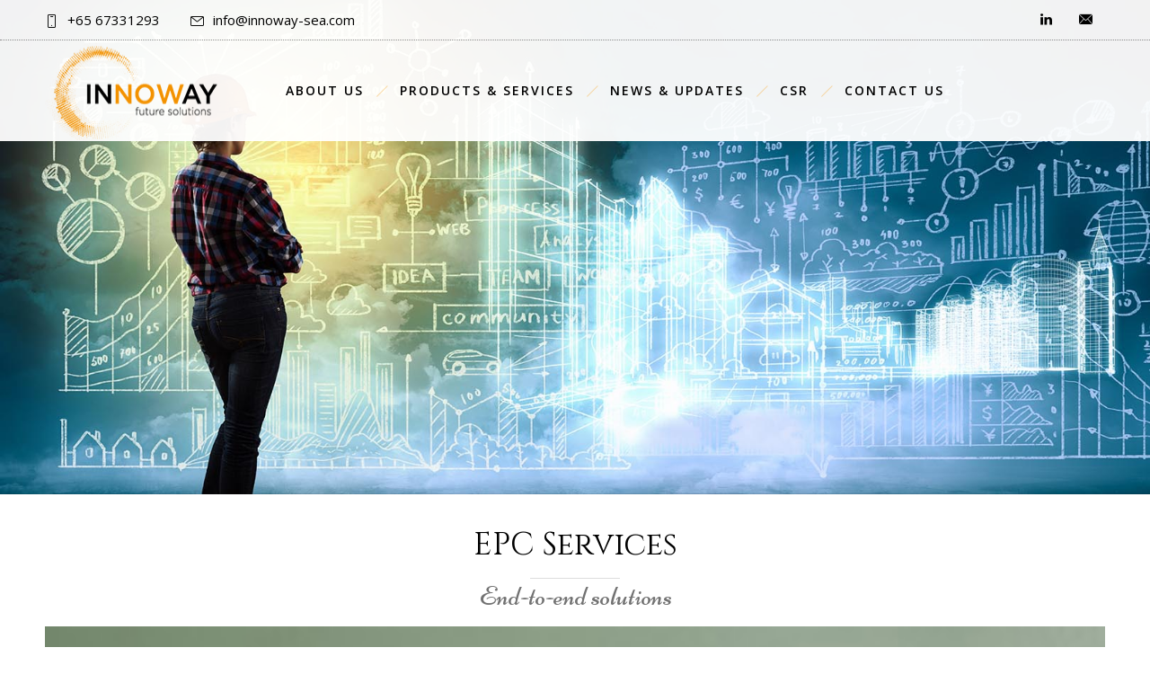

--- FILE ---
content_type: text/css
request_url: https://www.innoway-sea.com/wp-content/themes/dfd-ronneby/assets/css/visual-composer.css
body_size: 92507
content:
@-webkit-keyframes dfdHotspotAnimation{0%,100%{-webkit-transform:scale(1)}50%{-webkit-transform:scale(1.1)}}@-moz-keyframes dfdHotspotAnimation{0%,100%{-moz-transform:scale(1)}50%{-moz-transform:scale(1.1)}}@-o-keyframes dfdHotspotAnimation{0%,100%{-o-transform:scale(1)}50%{-o-transform:scale(1.1)}}@keyframes dfdHotspotAnimation{0%,100%{transform:scale(1)}50%{transform:scale(1.1)}}.valign-table{display:table;width:100%}.valign-table .valign-table-cell{display:table-cell;vertical-align:middle}.mvb-row-fullheight-va>.row{position:relative;top:50%;-webkit-transform:translateY(-50%);-moz-transform:translateY(-50%);-o-transform:translateY(-50%);transform:translateY(-50%)}@-webkit-keyframes changeTabSlideNoActive{from{-webkit-transform:translateY(0)}50%{-webkit-transform:translateY(-30px)}to{-webkit-transform:translateY(30px)}}@keyframes changeTabSlideNoActive{from{transform:translateY(0)}50%{transform:translateY(-30px)}to{transform:translateY(30px)}}@-webkit-keyframes changeTabSlideActive{from{-webkit-transform:translateY(30px)}to{-webkit-transform:translateY(0)}}@keyframes changeTabSlideActive{from{transform:translateY(30px)}to{transform:translateY(0)}}.dfd_tabs_block .dfd_tta_tabs .vc_tta-panels-container .vc_tta-panel-body{display:block !important}.dfd_tabs_block .dfd_tta_tabs .vc_tta-panels-container:before{content:' ';border-top:1px dotted rgba(40,38,43,0.2);display:block;position:absolute;height:1px;bottom:100%;width:100%}.dfd_tabs_block .dfd_tta_tabs .vc_tta-panels-container:after{content:' ';border-top:1px dotted rgba(40,38,43,0.2);display:block;position:absolute;height:1px;bottom:0%;width:100%}.dfd_tabs_block .dfd_tta_tabs.hide_separator .vc_tta-panels-container:before,.dfd_tabs_block .dfd_tta_tabs.hide_separator .vc_tta-panels-container:after{display:none}.dfd_tabs_block .dfd_tta_tabs.hide_separator .vc_tta-panels-container .vc_tta-panels .vc_tta-panel .vc_tta-panel-body{padding-top:0}.dfd_tabs_block .dfd_tta_tabs.vc_tta-tabs-position-bottom .vc_tta-panels-container{margin-bottom:8px}.dfd_tabs_block .dfd_tta_tabs.vc_tta-tabs-position-bottom .vc_tta-panels-container:before{display:none}.dfd_tabs_block .dfd_tta_tabs.vc_tta-tabs-position-top .vc_tta-panels-container:after{display:none}.dfd_tabs_block .dfd_tta_tabs .vc_tta-tabs-container{overflow:visible}.dfd_tabs_block .dfd_tta_tabs .vc_tta-tabs-container .vc_tta-tabs-list{padding:9px 0;padding-left:1px;overflow:visible;line-height:0}.dfd_tabs_block .dfd_tta_tabs .vc_tta-tabs-container .vc_tta-tabs-list li{margin-right:4px}.dfd_tabs_block .dfd_tta_tabs .vc_tta-tabs-container .vc_tta-tabs-list li:last-child{margin-right:0px}.dfd_tabs_block .dfd_tta_tabs .vc_tta-tabs-container .vc_tta-tabs-list li.vc_tta-tab a{display:table;background:none;padding-top:9px;padding-bottom:9px;border:1px solid #e6e6e6;position:relative;font-size:14px;font-family:"Droid Serif","Raleway","Open Sans","PT Sans",sans-serif;font-weight:400;font-style:normal;text-transform:none;letter-spacing:0;color:#28262b;-webkit-transition:color .3s ease;-moz-transition:color .3s ease;transition:color .3s ease;border-radius:42px;-webkit-box-shadow:0 2px 3px 1px transparent;box-shadow:0 2px 3px 1px transparent;-webkit-transition:all .3s ease-in-out;-moz-transition:all .3s ease-in-out;transition:all .3s ease-in-out}.dfd_tabs_block .dfd_tta_tabs .vc_tta-tabs-container .vc_tta-tabs-list li.vc_tta-tab a:hover{color:#c39f76}.dfd_tabs_block .dfd_tta_tabs .vc_tta-tabs-container .vc_tta-tabs-list li.vc_tta-tab a:hover{color:#8a8f6a !important;-webkit-box-shadow:0 3px 15px -3px rgba(0,0,0,0.25);box-shadow:0 3px 15px -3px rgba(0,0,0,0.25);border-color:transparent}.dfd_tabs_block .dfd_tta_tabs .vc_tta-tabs-container .vc_tta-tabs-list li.vc_tta-tab a .vc_tta-icon{display:inline;position:relative;top:-2px}.dfd_tabs_block .dfd_tta_tabs .vc_tta-tabs-container .vc_tta-tabs-list li.vc_tta-tab a .vc_tta-title-text:not(:empty):not(:first-child),.dfd_tabs_block .dfd_tta_tabs .vc_tta-tabs-container .vc_tta-tabs-list li.vc_tta-tab a .vc_tta-title-text:not(:empty)~*{margin-left:8px}.dfd_tabs_block .dfd_tta_tabs .vc_tta-tabs-container .vc_tta-tabs-list li.vc_active a{color:#ffffff;background:#c39f76;border-color:transparent}.dfd_tabs_block .dfd_tta_tabs .vc_tta-tabs-container .vc_tta-tabs-list li.vc_active a:hover{color:#ffffff !important;-webkit-box-shadow:none;box-shadow:none}.dfd_tabs_block .dfd_tta_tabs .vc_tta-tabs-container .vc_tta-tabs-list li.vc_active a:before{display:none}.dfd_tabs_block .dfd_tta_tabs .vc_tta-tabs-container .vc_tta-tabs-list li.vc_active a:after{display:none}.dfd_tabs_block .dfd_tta_tabs.classic .vc_tta-tabs-container .vc_tta-tabs-list li.vc_tta-tab a{border-radius:42px !important}.dfd_tabs_block .dfd_tta_tabs.classic .vc_tta-tabs-container .vc_tta-tabs-list li.vc_tta-tab a:hover{border-color:transparent !important}.dfd_tabs_block .dfd_tta_tabs.classic .vc_tta-tabs-container .vc_tta-tabs-list li.vc_active a{border-color:transparent !important}.dfd_tabs_block .dfd_tta_tabs.classic .vc_tta-tabs-container .vc_tta-tabs-list li.vc_active a:before,.dfd_tabs_block .dfd_tta_tabs.classic .vc_tta-tabs-container .vc_tta-tabs-list li.vc_active a:after{display:none}.dfd_tabs_block .dfd_tta_tabs .vc_tta-panels-container{margin-top:8px;padding-top:22px}.dfd_tabs_block .dfd_tta_tabs .vc_tta-panels-container .vc_tta-panels{background:none !important;border:none !important}.dfd_tabs_block .dfd_tta_tabs .vc_tta-panels-container .vc_tta-panels .vc_tta-panel-heading{border-width:1px;margin-bottom:5px;border-color:#e6e6e6}.dfd_tabs_block .dfd_tta_tabs .vc_tta-panels-container .vc_tta-panels .vc_tta-panel-heading a{position:relative;font-size:14px;font-family:"Droid Serif","Raleway","Open Sans","PT Sans",sans-serif;font-weight:400;font-style:normal;text-transform:none;letter-spacing:0;color:#28262b;-webkit-transition:color .3s ease;-moz-transition:color .3s ease;transition:color .3s ease}.dfd_tabs_block .dfd_tta_tabs .vc_tta-panels-container .vc_tta-panels .vc_tta-panel-heading a:hover{color:#c39f76}.dfd_tabs_block .dfd_tta_tabs .vc_tta-panels-container .vc_tta-panels .vc_tta-panel-body{padding:0}.dfd_tabs_block .dfd_tta_tabs .vc_tta-panels-container .vc_tta-panels .vc_active .vc_tta-panel-heading{border-color:#c39f76 !important}@media (max-width:768px){.dfd_tabs_block .dfd_tta_tabs .vc_tta-panels-container{border-top:none}}.dfd_tabs_block .dfd_tta_tabs.classic_empty .vc_tta-tabs-container .vc_tta-tabs-list li.vc_tta-tab{margin-right:0px}.dfd_tabs_block .dfd_tta_tabs.classic_empty .vc_tta-tabs-container .vc_tta-tabs-list li.vc_tta-tab a{position:relative;font-size:14px;font-family:"Droid Serif","Raleway","Open Sans","PT Sans",sans-serif;font-weight:400;font-style:normal;text-transform:none;letter-spacing:0;color:#28262b;-webkit-transition:color .3s ease;-moz-transition:color .3s ease;transition:color .3s ease;border:none;padding-right:25px;padding-left:25px}.dfd_tabs_block .dfd_tta_tabs.classic_empty .vc_tta-tabs-container .vc_tta-tabs-list li.vc_tta-tab a:hover{color:#c39f76}.dfd_tabs_block .dfd_tta_tabs.classic_empty .vc_tta-tabs-container .vc_tta-tabs-list li.vc_tta-tab a:hover{color:#8a8f6a !important;-webkit-box-shadow:none;box-shadow:none}.dfd_tabs_block .dfd_tta_tabs.classic_empty .vc_tta-tabs-container .vc_tta-tabs-list li.vc_tta-tab a:before{content:"";display:block;width:32px;height:1px;position:absolute;top:44%;right:100%;margin-right:-16px;margin-top:7px;background:rgba(40,38,43,0.2)}.dfd_tabs_block .dfd_tta_tabs.classic_empty .vc_tta-tabs-container .vc_tta-tabs-list li.vc_active a{border-radius:42px !important;background:none !important;border:1px solid #c39f76 !important;padding-top:8px;padding-bottom:8px;padding-left:24px;padding-right:24px;position:relative;font-size:14px;font-family:"Droid Serif","Raleway","Open Sans","PT Sans",sans-serif;font-weight:400;font-style:normal;text-transform:none;letter-spacing:0;color:#28262b;-webkit-transition:color .3s ease;-moz-transition:color .3s ease;transition:color .3s ease}.dfd_tabs_block .dfd_tta_tabs.classic_empty .vc_tta-tabs-container .vc_tta-tabs-list li.vc_active a:hover{color:#c39f76}.dfd_tabs_block .dfd_tta_tabs.classic_empty .vc_tta-tabs-container .vc_tta-tabs-list li.vc_active a:before,.dfd_tabs_block .dfd_tta_tabs.classic_empty .vc_tta-tabs-container .vc_tta-tabs-list li.vc_active a:after{display:none}.dfd_tabs_block .dfd_tta_tabs.classic_empty .vc_tta-tabs-container .vc_tta-tabs-list li.vc_active+li a:before{display:none}.dfd_tabs_block .dfd_tta_tabs.classic_empty .vc_tta-tabs-container .vc_tta-tabs-list li:first-child a:before{display:none}.dfd_tabs_block .dfd_tta_tabs.classic_empty.underline:not(.vc_tta-accordion) .vc_tta-tab:not(.vc_active) span,.dfd_tabs_block .dfd_tta_tabs.classic_empty.underline:not(.vc_tta-accordion) .vc_tta-panel:not(.vc_active) span{position:relative}.dfd_tabs_block .dfd_tta_tabs.classic_empty.underline:not(.vc_tta-accordion) .vc_tta-tab:not(.vc_active) span:after,.dfd_tabs_block .dfd_tta_tabs.classic_empty.underline:not(.vc_tta-accordion) .vc_tta-panel:not(.vc_active) span:after{content:"";position:absolute;display:block;top:100%;left:0%;margin-top:-1px;width:100%;border-bottom:1px dotted #c39f76;-webkit-transition:all .3s ease;-moz-transition:all .3s ease;transition:all .3s ease}.dfd_tabs_block .dfd_tta_tabs.classic_empty.underline:not(.vc_tta-accordion) .vc_tta-tab:not(.vc_active) span:hover:after,.dfd_tabs_block .dfd_tta_tabs.classic_empty.underline:not(.vc_tta-accordion) .vc_tta-panel:not(.vc_active) span:hover:after{margin-top:1px}.dfd_tabs_block .dfd_tta_tabs.classic_empty.underline.vc_tta-accordion .vc_tta-tab:not(.vc_active) .accordion_inner_text:after,.dfd_tabs_block .dfd_tta_tabs.classic_empty.underline.vc_tta-accordion .vc_tta-panel:not(.vc_active) .accordion_inner_text:after{content:"";position:absolute;display:block;width:100%;border-bottom:1px dotted #c39f76;-webkit-transition:all .3s ease;-moz-transition:all .3s ease;transition:all .3s ease}.dfd_tabs_block .dfd_tta_tabs.classic_empty.underline.vc_tta-accordion .vc_tta-tab:not(.vc_active) .accordion_inner_text:hover:after,.dfd_tabs_block .dfd_tta_tabs.classic_empty.underline.vc_tta-accordion .vc_tta-panel:not(.vc_active) .accordion_inner_text:hover:after{margin-top:2px}.dfd_tabs_block .dfd_tta_tabs.collapse .vc_tta-tabs-container .vc_tta-tabs-list{padding-left:1px}.dfd_tabs_block .dfd_tta_tabs.collapse .vc_tta-tabs-container .vc_tta-tabs-list li{margin-right:0px;margin-left:-1px}.dfd_tabs_block .dfd_tta_tabs.collapse .vc_tta-tabs-container .vc_tta-tabs-list li a{border-radius:initial !important;padding-right:30px;padding-left:30px}.dfd_tabs_block .dfd_tta_tabs.collapse .vc_tta-tabs-container .vc_tta-tabs-list li.vc_tta-tab a:hover{-webkit-box-shadow:none;box-shadow:none;border-color:#e6e6e6}.dfd_tabs_block .dfd_tta_tabs.collapse .vc_tta-tabs-container .vc_tta-tabs-list li.vc_active a{background-color:#1b1b1b !important}.dfd_tabs_block .dfd_tta_tabs.collapse .vc_tta-tabs-container .vc_tta-tabs-list li.vc_active a:hover{-webkit-box-shadow:none;box-shadow:none;border-color:transparent}.dfd_tabs_block .dfd_tta_tabs.collapse .vc_tta-tabs-container .vc_tta-tabs-list li.vc_active a:before,.dfd_tabs_block .dfd_tta_tabs.collapse .vc_tta-tabs-container .vc_tta-tabs-list li.vc_active a:after{display:none !important}.dfd_tabs_block .dfd_tta_tabs.collapse .vc_tta-tabs-container .vc_tta-tabs-list li:first-child a{border-top-left-radius:2px !important;border-bottom-left-radius:2px !important}.dfd_tabs_block .dfd_tta_tabs.collapse .vc_tta-tabs-container .vc_tta-tabs-list li:last-child a{border-top-right-radius:2px !important;border-bottom-right-radius:2px !important}.dfd_tabs_block .dfd_tta_tabs.big_icon .vc_tta-tabs-container .vc_tta-tabs-list li{position:relative}.dfd_tabs_block .dfd_tta_tabs.big_icon .vc_tta-tabs-container .vc_tta-tabs-list li a{height:80px;width:80px;overflow:hidden;background-color:white}.dfd_tabs_block .dfd_tta_tabs.big_icon .vc_tta-tabs-container .vc_tta-tabs-list li a span{display:none}.dfd_tabs_block .dfd_tta_tabs.big_icon .vc_tta-tabs-container .vc_tta-tabs-list li a:before{width:0}.dfd_tabs_block .dfd_tta_tabs.big_icon .vc_tta-tabs-container .vc_tta-tabs-list li.vc_tta-tab a{padding:0px;display:table-cell;vertical-align:middle}.dfd_tabs_block .dfd_tta_tabs.big_icon .vc_tta-tabs-container .vc_tta-tabs-list li.vc_tta-tab a .vc_tta-icon{font-size:2.35em;line-height:0;top:5px;left:0px;margin:0 auto;display:table;position:relative}.dfd_tabs_block .dfd_tta_tabs.big_icon .vc_tta-tabs-container .vc_tta-tabs-list li.vc_active:after{content:" ";width:80px;border:0 solid #c39f76;border-bottom-width:3px;bottom:0px;left:0px;top:0px;position:absolute}.dfd_tabs_block .dfd_tta_tabs.big_icon .vc_tta-tabs-container .vc_tta-tabs-list li.vc_active a{background-color:white;border-color:#e6e6e6;border-bottom-color:transparent;overflow:hidden;color:#28262b}.dfd_tabs_block .dfd_tta_tabs.big_icon .vc_tta-tabs-container .vc_tta-tabs-list li.vc_active a:hover{color:#28262b !important}.dfd_tabs_block .dfd_tta_tabs.big_icon .vc_tta-tabs-container .vc_tta-tabs-list li.vc_active a:after{width:0px}.dfd_tabs_block .dfd_tta_tabs.big_icon.vc_tta-tabs-position-top .vc_tta-panels-container:before{top:-28px}.dfd_tabs_block .dfd_tta_tabs.big_icon.vc_tta-tabs-position-bottom .vc_tta-panels-container:after{bottom:-28px}.dfd_tabs_block .dfd_tta_tabs.empty_style .vc_tta-tabs-container .vc_tta-tabs-list li.vc_tta-tab a{border-width:0}.dfd_tabs_block .dfd_tta_tabs.empty_style .vc_tta-tabs-container .vc_tta-tabs-list li.vc_tta-tab a:hover{-webkit-box-shadow:none;box-shadow:none}.dfd_tabs_block .dfd_tta_tabs.empty_style .vc_tta-tabs-container .vc_tta-tabs-list li.vc_tta-tab:first-child a{padding-left:0}.dfd_tabs_block .dfd_tta_tabs.empty_style .vc_tta-tabs-container .vc_tta-tabs-list li.vc_tta-tab:last-child a{padding-right:0}.dfd_tabs_block .dfd_tta_tabs.empty_style .vc_tta-tabs-container .vc_tta-tabs-list li.vc_tta-tab.vc_active a{background:transparent}@media (max-width:768px){.dfd_tabs_block .dfd_tta_tabs .vc_tta-panels-container{border-top:none}}.wpb-js-composer .dfd_tabs_block .dfd_tta_tabs.vc_tta-tabs:not([class*=vc_tta-gap]):not(.vc_tta-o-no-fill).vc_tta-tabs-position-top .vc_tta-tab.vc_active>a:before,.wpb-js-composer .dfd_tabs_block .dfd_tta_tabs.vc_tta-tabs:not([class*=vc_tta-gap]):not(.vc_tta-o-no-fill).vc_tta-tabs-position-top .vc_tta-tab.vc_active>a:after{display:none}.wpb-js-composer .dfd_tabs_block .dfd_tta_tabs.vc_tta.vc_general .vc_tta-tabs-list{padding-bottom:9px}.wpb-js-composer .dfd_tabs_block .dfd_tta_tabs.vc_tta.vc_general .vc_tta-panel-body{border-width:0}@media (max-width:768px){.dfd_tabs_block .dfd_tta_tabs.hide_separator .vc_tta-panels-container .vc_tta-panels .vc_tta-panel:last-child .vc_tta-panel-body{padding-bottom:0}}.dfd_tabs_block .vc_tta-accordion .vc_tta-panel{margin-bottom:4px}.dfd_tabs_block .vc_tta-accordion .vc_tta-panel .vc_tta-panel-heading{position:relative;-webkit-transition:box-shadow .3s, color .3s, background-color .3s;-moz-transition:box-shadow .3s, color .3s, background-color .3s;transition:box-shadow .3s, color .3s, background-color .3s;border-color:#e6e6e6;border-width:1px}.dfd_tabs_block .vc_tta-accordion .vc_tta-panel .vc_tta-panel-heading:hover{-webkit-box-shadow:0 3px 15px -3px rgba(0,0,0,0.25);box-shadow:0 3px 15px -3px rgba(0,0,0,0.25)}.dfd_tabs_block .vc_tta-accordion .vc_tta-panel .vc_tta-panel-heading h4 a{position:relative;font-size:14px;font-family:"Droid Serif","Raleway","Open Sans","PT Sans",sans-serif;font-weight:400;font-style:normal;text-transform:none;letter-spacing:0;color:#28262b;-webkit-transition:color .3s ease;-moz-transition:color .3s ease;transition:color .3s ease}.dfd_tabs_block .vc_tta-accordion .vc_tta-panel .vc_tta-panel-heading h4 a:hover{color:#c39f76}.dfd_tabs_block .vc_tta-accordion .vc_tta-panel .vc_tta-panel-heading h4 a:hover{color:#c39f76}.dfd_tabs_block .vc_tta-accordion .vc_tta-panel .vc_tta-panel-heading h4 a .vc_tta-icon{border-left:1px dotted rgba(0,0,0,0.15);padding:0px 15px 0px 15px;text-align:center}.dfd_tabs_block .vc_tta-accordion .vc_tta-panel .vc_tta-panel-heading h4 a i{width:10px;height:10px}.dfd_tabs_block .vc_tta-accordion .vc_tta-panel .vc_tta-panel-heading h4 a i:before,.dfd_tabs_block .vc_tta-accordion .vc_tta-panel .vc_tta-panel-heading h4 a i:after{border-color:#c39f76}.dfd_tabs_block .vc_tta-accordion .vc_tta-panel .vc_tta-panel-body{background:none;border-width:0;padding:15px 0px 15px 0px}.dfd_tabs_block .vc_tta-accordion .vc_tta-panel .vc_tta-panel-body p{margin-bottom:0px}.dfd_tabs_block .vc_tta-accordion .vc_tta-panel.vc_active .vc_tta-panel-heading{border-color:#c39f76;background-color:inherit}.dfd_tabs_block .vc_tta-accordion .vc_tta-panel.vc_active .vc_tta-panel-heading:hover{-webkit-box-shadow:none;box-shadow:none}.dfd_tabs_block .vc_tta-accordion .vc_tta-panel.vc_active .vc_tta-panel-heading h4 a i:before,.dfd_tabs_block .vc_tta-accordion .vc_tta-panel.vc_active .vc_tta-panel-heading h4 a i:after{border-color:#ccc}.dfd_tabs_block .vc_tta-accordion .vc_tta-panel:not(:first-child) .vc_tta-panel-heading{margin-top:0px !important}.dfd_tabs_block .vc_tta-accordion .vc_tta-panel .vc_tta-panel-title a{display:table;width:100%;vertical-align:middle;padding:0px 50px;padding-right:0px;min-height:50px}.dfd_tabs_block .vc_tta-accordion .vc_tta-panel .vc_tta-panel-title a .vc_tta-icon{display:table-cell;border-left:1px solid black;vertical-align:middle;width:56px}.dfd_tabs_block .vc_tta-accordion .vc_tta-panel .vc_tta-panel-title a .vc_tta-title-text{display:table-cell;vertical-align:middle;padding-right:20px;width:100%;padding-top:3px;padding-bottom:5px}.dfd_tabs_block .vc_tta-accordion .vc_tta-panel .vc_tta-panel-title a .vc_tta-title-text .accordion_inner_text{font-size:14px;font-family:"Droid Serif","Raleway","Open Sans","PT Sans",sans-serif;font-weight:400;font-style:normal;text-transform:none;letter-spacing:0;-webkit-transition:color .3s ease;-moz-transition:color .3s ease;transition:color .3s ease;line-height:1;color:#28262b;display:inline-block;position:relative}.dfd_tabs_block .vc_tta-accordion .vc_tta-panel .vc_tta-panel-title a .vc_tta-title-text .accordion_inner_text:hover{color:#c39f76}.dfd_tabs_block .vc_tta-accordion .vc_tta-panel .vc_tta-panel-title a .vc_tta-title-text .accordion_inner_text:hover{color:#c39f76}.dfd_tabs_block .vc_tta-accordion .vc_tta-panel .vc_tta-panel-title a .vc_tta-controls-icon{display:table-cell;right:0}.dfd_tabs_block .vc_tta-accordion .vc_tta-icon{position:absolute;top:0;height:100% !important}.dfd_tabs_block .vc_tta-accordion .vc_tta-icon:before{top:50%;position:relative}.dfd_tabs_block .vc_tta-accordion.icon-position-left .vc_tta-controls-icon-position-right span,.dfd_tabs_block .vc_tta-accordion.icon-position-left [data-vc-tta-controls-icon-position="right"] span{padding-left:20px;padding-right:10px !important}.dfd_tabs_block .vc_tta-accordion.icon-position-left .vc_tta-controls-icon-position-right.hasIcon span,.dfd_tabs_block .vc_tta-accordion.icon-position-left [data-vc-tta-controls-icon-position="right"].hasIcon span{padding-left:68px}.dfd_tabs_block .vc_tta-accordion.icon-position-left .vc_tta-controls-icon-position-right a,.dfd_tabs_block .vc_tta-accordion.icon-position-left [data-vc-tta-controls-icon-position="right"] a{padding-left:0px}.dfd_tabs_block .vc_tta-accordion.icon-position-left .vc_tta-controls-icon-position-right a .vc_tta-icon,.dfd_tabs_block .vc_tta-accordion.icon-position-left [data-vc-tta-controls-icon-position="right"] a .vc_tta-icon{left:0px;border-right:1px dotted rgba(0,0,0,0.15);border-left:transparent !important}.dfd_tabs_block .vc_tta-accordion.icon-position-left .vc_tta-controls-icon-position-left.hasIcon span,.dfd_tabs_block .vc_tta-accordion.icon-position-left [data-vc-tta-controls-icon-position="left"].hasIcon span{padding-left:56px}.dfd_tabs_block .vc_tta-accordion.icon-position-left .vc_tta-controls-icon-position-left a,.dfd_tabs_block .vc_tta-accordion.icon-position-left [data-vc-tta-controls-icon-position="left"] a{padding-left:0px}.dfd_tabs_block .vc_tta-accordion.icon-position-left .vc_tta-icon{left:0px;margin-left:0px}.dfd_tabs_block .vc_tta-accordion.icon-position-left.vc_tta-controls-align-left .vc_tta-icon,.dfd_tabs_block .vc_tta-accordion.icon-position-left.vc_tta-controls-align-right .vc_tta-icon,.dfd_tabs_block .vc_tta-accordion.icon-position-left.vc_tta-controls-align-center .vc_tta-icon{left:50px}.dfd_tabs_block .vc_tta-accordion.icon-position-right .vc_tta-controls-icon-position-right span,.dfd_tabs_block .vc_tta-accordion.icon-position-right [data-vc-tta-controls-icon-position="right"] span{padding-left:20px;padding-right:0px}.dfd_tabs_block .vc_tta-accordion.icon-position-right .vc_tta-controls-icon-position-right.hasIcon span,.dfd_tabs_block .vc_tta-accordion.icon-position-right [data-vc-tta-controls-icon-position="right"].hasIcon span{padding-right:56px}.dfd_tabs_block .vc_tta-accordion.icon-position-right .vc_tta-controls-icon-position-right a,.dfd_tabs_block .vc_tta-accordion.icon-position-right [data-vc-tta-controls-icon-position="right"] a{padding-left:0px}.dfd_tabs_block .vc_tta-accordion.icon-position-right .vc_tta-controls-icon-position-right a .vc_tta-icon,.dfd_tabs_block .vc_tta-accordion.icon-position-right [data-vc-tta-controls-icon-position="right"] a .vc_tta-icon{border-right:1px dotted rgba(0,0,0,0.15);border-left:transparent !important;right:50px}.dfd_tabs_block .vc_tta-accordion.icon-position-right .vc_tta-controls-icon-position-left span,.dfd_tabs_block .vc_tta-accordion.icon-position-right [data-vc-tta-controls-icon-position="left"] span{padding-right:56px}.dfd_tabs_block .vc_tta-accordion.icon-position-right .vc_tta-controls-icon-position-left.hasIcon span,.dfd_tabs_block .vc_tta-accordion.icon-position-right [data-vc-tta-controls-icon-position="left"].hasIcon span{padding-right:72px}.dfd_tabs_block .vc_tta-accordion.icon-position-right .vc_tta-controls-icon-position-left a,.dfd_tabs_block .vc_tta-accordion.icon-position-right [data-vc-tta-controls-icon-position="left"] a{padding-right:0px}.dfd_tabs_block .vc_tta-accordion.icon-position-right.vc_tta-controls-align-left .vc_tta-icon,.dfd_tabs_block .vc_tta-accordion.icon-position-right.vc_tta-controls-align-right .vc_tta-icon,.dfd_tabs_block .vc_tta-accordion.icon-position-right.vc_tta-controls-align-center .vc_tta-icon{right:0px}.dfd_tabs_block .vc_tta-accordion.icon-position-right .vc_tta-icon{right:0;margin-left:0px}.dfd_tabs_block .vc_tta-accordion .vc_tta-controls-icon-position-right a .vc_tta-controls-icon,.dfd_tabs_block .vc_tta-accordion [data-vc-tta-controls-icon-position="right"] a .vc_tta-controls-icon{display:table-cell;padding:0px 25px 0px 25px;position:relative;right:0px;transform:translateY(0%);top:0%}.dfd_tabs_block .vc_tta-accordion .vc_tta-controls-icon-position-right a .vc_tta-controls-icon:before,.dfd_tabs_block .vc_tta-accordion [data-vc-tta-controls-icon-position="right"] a .vc_tta-controls-icon:before{width:10px;left:50%;margin-left:-5px}.dfd_tabs_block .vc_tta-accordion .vc_tta-controls-icon-position-right a .vc_tta-controls-icon:after,.dfd_tabs_block .vc_tta-accordion [data-vc-tta-controls-icon-position="right"] a .vc_tta-controls-icon:after{height:10px;top:50%;margin-top:-5px}.dfd_tabs_block .vc_tta-accordion .i_position_right .vc_tta-controls-icon-position-right .vc_tta-controls-icon,.dfd_tabs_block .vc_tta-accordion .i_position_right [data-vc-tta-controls-icon-position="right"] .vc_tta-controls-icon{right:70px}.dfd_tabs_block .vc_tta-accordion.vc_tta-color-white.vc_tta-style-classic .vc_tta-panel .vc_tta-panel-heading:hover{background-color:initial}.dfd_tabs_block .vc_tta-accordion.vc_tta-controls-align-center .vc_tta-panel-heading .vc_tta-panel-title{text-align:center}.dfd_tabs_block .vc_tta-accordion.vc_tta-controls-align-center .vc_tta-panel-heading .vc_tta-panel-title .vc_tta-title-text{display:block}.dfd_tabs_block .vc_tta-accordion.vc_tta-controls-align-right .vc_tta-panel-heading .vc_tta-panel-title{text-align:right}.dfd_tabs_block .vc_tta-accordion.vc_tta-controls-align-right .vc_tta-panel-heading .vc_tta-panel-title .vc_tta-title-text{display:block}.dfd_tabs_block .vc_tta-accordion.show_two_px .vc_tta-panel .vc_tta-panel-heading{-webkit-box-shadow:inset 0 0 0 1px transparent;box-shadow:inset 0 0 0 1px transparent}.dfd_tabs_block .vc_tta-accordion.show_two_px .vc_tta-panel.vc_active .vc_tta-panel-heading{-webkit-box-shadow:inset 0 0 0 1px #c39f76;box-shadow:inset 0 0 0 1px #c39f76}.dfd_tabs_block .vc_tta-accordion.disable-plus-icon .vc_tta-panel-heading .vc_tta-panel-title .vc_tta-controls-icon{display:none}.dfd_tabs_block .vc_tta-accordion.underline:not(.vc_tta-accordion) .vc_tta-tab:not(.vc_active) span,.dfd_tabs_block .vc_tta-accordion.underline:not(.vc_tta-accordion) .vc_tta-panel:not(.vc_active) span{position:relative}.dfd_tabs_block .vc_tta-accordion.underline:not(.vc_tta-accordion) .vc_tta-tab:not(.vc_active) span:after,.dfd_tabs_block .vc_tta-accordion.underline:not(.vc_tta-accordion) .vc_tta-panel:not(.vc_active) span:after{content:"";position:absolute;display:block;top:100%;left:0%;margin-top:-1px;width:100%;border-bottom:1px dotted #c39f76;-webkit-transition:all .3s ease;-moz-transition:all .3s ease;transition:all .3s ease}.dfd_tabs_block .vc_tta-accordion.underline:not(.vc_tta-accordion) .vc_tta-tab:not(.vc_active) span:hover:after,.dfd_tabs_block .vc_tta-accordion.underline:not(.vc_tta-accordion) .vc_tta-panel:not(.vc_active) span:hover:after{margin-top:1px}.dfd_tabs_block .vc_tta-accordion.underline.vc_tta-accordion .vc_tta-tab:not(.vc_active) .accordion_inner_text:after,.dfd_tabs_block .vc_tta-accordion.underline.vc_tta-accordion .vc_tta-panel:not(.vc_active) .accordion_inner_text:after{content:"";position:absolute;display:block;width:100%;border-bottom:1px dotted #c39f76;-webkit-transition:all .3s ease;-moz-transition:all .3s ease;transition:all .3s ease}.dfd_tabs_block .vc_tta-accordion.underline.vc_tta-accordion .vc_tta-tab:not(.vc_active) .accordion_inner_text:hover:after,.dfd_tabs_block .vc_tta-accordion.underline.vc_tta-accordion .vc_tta-panel:not(.vc_active) .accordion_inner_text:hover:after{margin-top:2px}.dfd_tabs_block .vc_tta-accordion .style-2 .vc_tta-panel.vc_active .vc_tta-panel-heading{background-color:#c39f76}.dfd_tabs_block .vc_tta-accordion .style-2 .vc_tta-panel.vc_active .vc_tta-panel-heading .vc_tta-panel-title a{color:#ffffff}.dfd_tabs_block .vc_tta-accordion .style-2 .vc_tta-panel.vc_active .vc_tta-panel-heading .vc_tta-panel-title a i:before{border-color:#ffffff}.dfd_tabs_block .vc_tta-accordion .style-3 .vc_tta-panel .vc_tta-panel-heading{border-radius:30px}.dfd_tabs_block .vc_tta-accordion .style-4 .vc_tta-panel .vc_tta-panel-heading{border-radius:30px}.dfd_tabs_block .vc_tta-accordion .style-4 .vc_tta-panel.vc_active .vc_tta-panel-heading{background-color:#c39f76}.dfd_tabs_block .vc_tta-accordion .style-4 .vc_tta-panel.vc_active .vc_tta-panel-heading .vc_tta-panel-title a{color:#ffffff}.dfd_tabs_block .vc_tta-accordion .style-4 .vc_tta-panel.vc_active .vc_tta-panel-heading .vc_tta-panel-title a i:before{border-color:#ffffff}.dfd_tabs_block .vc_tta-accordion .style-6 .vc_tta-panel.vc_active .vc_tta-panel-heading{border-color:#e6e6e6;border-bottom-color:#c39f76}.dfd_tabs_block .vc_tta-accordion.style-7.vc_tta.vc_general.dfd_accordion .vc_tta-panel-heading{border-width:0}.dfd_tabs_block .vc_tta-accordion.style-7.vc_tta.vc_general.dfd_accordion .vc_tta-panel-heading .vc_tta-panel-title.vc_tta-controls-icon-position-left>a{padding-left:25px;padding-right:0}.dfd_tabs_block .vc_tta-accordion.style-7.vc_tta.vc_general.dfd_accordion .vc_tta-panel-heading .vc_tta-panel-title.vc_tta-controls-icon-position-left>a .vc_tta-controls-icon{left:0}.dfd_tabs_block .vc_tta-accordion.style-7.vc_tta.vc_general.dfd_accordion .vc_tta-panel-heading .vc_tta-panel-title.vc_tta-controls-icon-position-left.hasIcon .vc_tta-icon{left:25px}.dfd_tabs_block .vc_tta-accordion.style-7.vc_tta.vc_general.dfd_accordion .vc_tta-panel-heading .vc_tta-panel-title.vc_tta-controls-icon-position-right>a{padding-left:0;padding-right:25px}.dfd_tabs_block .vc_tta-accordion.style-7.vc_tta.vc_general.dfd_accordion .vc_tta-panel-heading .vc_tta-panel-title.vc_tta-controls-icon-position-right>a .vc_tta-title-text{padding-left:0}.dfd_tabs_block .vc_tta-accordion.style-7.vc_tta.vc_general.dfd_accordion .vc_tta-panel-heading .vc_tta-panel-title.vc_tta-controls-icon-position-right>a .vc_tta-controls-icon{padding-right:0}.dfd_tabs_block .vc_tta-accordion.style-7.vc_tta.vc_general.dfd_accordion .vc_tta-panel-heading .vc_tta-panel-title.vc_tta-controls-icon-position-right>a .vc_tta-icon{right:40px}.dfd_tabs_block .vc_tta-accordion.style-7.vc_tta.vc_general.dfd_accordion .vc_tta-panel-heading:hover{-webkit-box-shadow:none;box-shadow:none}.dfd_tabs_block .vc_tta-accordion.style-7.vc_tta.vc_general.dfd_accordion.disable-plus-icon .vc_tta-panel-heading .vc_tta-panel-title.vc_tta-controls-icon-position-left>a{padding-left:0}.dfd_tabs_block .vc_tta-accordion.style-7.vc_tta.vc_general.dfd_accordion.disable-plus-icon .vc_tta-panel-heading .vc_tta-panel-title.vc_tta-controls-icon-position-left.hasIcon .vc_tta-title-text{padding-left:30px}.dfd_tabs_block .vc_tta-accordion.style-7.vc_tta.vc_general.dfd_accordion.disable-plus-icon .vc_tta-panel-heading .vc_tta-panel-title.vc_tta-controls-icon-position-left.hasIcon .vc_tta-icon{left:0;padding-left:0;border-left-width:0;text-align:left}.dfd_tabs_block .vc_tta-accordion.style-7.vc_tta.vc_general.dfd_accordion.icon-position-right .vc_tta-panel-heading .vc_tta-panel-title.vc_tta-controls-icon-position-left.hasIcon .vc_tta-icon{left:auto;right:0;padding-right:0;text-align:right;padding-left:0;width:35px}.dfd_tabs_block .vc_tta-accordion.style-7.vc_tta.vc_general.dfd_accordion.icon-position-right .vc_tta-panel-heading .vc_tta-panel-title.vc_tta-controls-icon-position-left.hasIcon .vc_tta-title-text{padding-left:0}.dfd_tabs_block .vc_tta-accordion.style-7.vc_tta.vc_general.dfd_accordion.icon-position-left .vc_tta-panel-heading .vc_tta-panel-title.vc_tta-controls-icon-position-right.hasIcon>a{padding-left:60px}.dfd_tabs_block .vc_tta-accordion.style-7.vc_tta.vc_general.dfd_accordion.icon-position-left .vc_tta-panel-heading .vc_tta-panel-title.vc_tta-controls-icon-position-right.hasIcon .vc_tta-icon{padding-left:0;padding-right:0;text-align:left;width:35px}.wpb-js-composer .dfd_tabs_block .vc_tta.vc_general.dfd_accordion .vc_tta-panel-heading{border-width:1px;-webkit-transition:box-shadow .3s ease, color .3s ease, background-color .3s ease;-moz-transition:box-shadow .3s ease, color .3s ease, background-color .3s ease;transition:box-shadow .3s ease, color .3s ease, background-color .3s ease}.wpb-js-composer .dfd_tabs_block .vc_tta.vc_general.dfd_accordion .vc_tta-panel-body{border-width:0;padding:19px 0px 19px 0px}.wpb-js-composer .dfd_tabs_block .vc_tta.vc_general.dfd_accordion .vc_tta-title-text:not(:empty):not(:first-child),.wpb-js-composer .dfd_tabs_block .vc_tta.vc_general.dfd_accordion .vc_tta-title-text:not(:empty)~*{margin-left:0}.wpb-js-composer .dfd_tabs_block .vc_tta.vc_general.dfd_accordion .vc_tta-controls-icon-position-right.vc_tta-panel-title>a{padding-right:50px}.dfd_tabs_block .dfd_tta_tour .vc_tta-tabs-container{overflow:initial;margin-left:0px;margin-bottom:0px}.dfd_tabs_block .dfd_tta_tour .vc_tta-tabs-container .vc_tta-tabs-list{width:100%}.dfd_tabs_block .dfd_tta_tour .vc_tta-tabs-container .vc_tta-tab a{padding-left:50px;padding-top:12px;padding-bottom:12px;border-color:#e6e6e6;border-width:1px;-webkit-transition:color .3s ease, box-shadow .3s ease, background-color .3s ease, border-color .3s ease !important;-moz-transition:color .3s ease, box-shadow .3s ease, background-color .3s ease, border-color .3s ease !important;transition:color .3s ease, box-shadow .3s ease, background-color .3s ease, border-color .3s ease !important;position:relative;font-size:14px;font-family:"Droid Serif","Raleway","Open Sans","PT Sans",sans-serif;font-weight:400;font-style:normal;text-transform:none;letter-spacing:0;color:#28262b;-webkit-transition:color .3s ease;-moz-transition:color .3s ease;transition:color .3s ease}.dfd_tabs_block .dfd_tta_tour .vc_tta-tabs-container .vc_tta-tab a:hover{color:#c39f76}.dfd_tabs_block .dfd_tta_tour .vc_tta-tabs-container .vc_tta-tab a:hover{-webkit-box-shadow:0 3px 15px -3px rgba(0,0,0,0.25);box-shadow:0 3px 15px -3px rgba(0,0,0,0.25);z-index:1}.dfd_tabs_block .dfd_tta_tour .vc_tta-tabs-container .vc_tta-tab a:before,.dfd_tabs_block .dfd_tta_tour .vc_tta-tabs-container .vc_tta-tab a:after{border-color:#c39f76 !important}.dfd_tabs_block .dfd_tta_tour .vc_tta-tabs-container .vc_tta-tab a:before{content:'';display:block;position:absolute;-webkit-box-sizing:border-box;-moz-box-sizing:border-box;box-sizing:border-box;left:19px !important;right:0 !important;top:50%;-webkit-transform:translateY(-50%);-moz-transform:translateY(-50%);-o-transform:translateY(-50%);transform:translateY(-50%);border:1px solid;height:1px;width:10px !important}.dfd_tabs_block .dfd_tta_tour .vc_tta-tabs-container .vc_tta-tab a:after{content:'';display:block;position:absolute;box-sizing:border-box;left:23px !important;bottom:0;top:50% !important;height:10px;width:1px !important;margin-top:0px;border:1px solid;-webkit-transform:translateY(-50%);-moz-transform:translateY(-50%);-o-transform:translateY(-50%);transform:translateY(-50%)}.dfd_tabs_block .dfd_tta_tour .vc_tta-tabs-container .vc_tta-tab.vc_active a{background:#c39f76;color:#ffffff;border-color:transparent}.dfd_tabs_block .dfd_tta_tour .vc_tta-tabs-container .vc_tta-tab.vc_active a:before,.dfd_tabs_block .dfd_tta_tour .vc_tta-tabs-container .vc_tta-tab.vc_active a:after{border-right:inherit !important;border-width:1px !important;margin-left:1px;border-style:solid;border-color:#ccc !important}.dfd_tabs_block .dfd_tta_tour .vc_tta-tabs-container .vc_tta-tab.vc_active a:before{content:'';display:block !important;position:absolute;-webkit-box-sizing:border-box;-moz-box-sizing:border-box;box-sizing:border-box;left:19px !important;right:0 !important;top:50%;-webkit-transform:translateY(-50%);-moz-transform:translateY(-50%);-o-transform:translateY(-50%);transform:translateY(-50%);border:1px solid;height:1px;width:10px !important}.dfd_tabs_block .dfd_tta_tour .vc_tta-tabs-container .vc_tta-tab.vc_active a:after{display:none}.dfd_tabs_block .dfd_tta_tour .vc_tta-tabs-container .vc_tta-tab.vc_active a:hover{-webkit-box-shadow:none;box-shadow:none}.dfd_tabs_block .dfd_tta_tour.hide_separator .vc_tta-panels-container:after{display:none}.dfd_tabs_block .dfd_tta_tour .vc_tta-panels-container{display:block;height:100%}.dfd_tabs_block .dfd_tta_tour .vc_tta-panels-container:after{content:' ';display:block;border-bottom:1px dotted rgba(40,38,43,0.2);position:absolute;height:1px;bottom:-7%;left:0%;width:100%}.dfd_tabs_block .dfd_tta_tour .vc_tta-panels-container .vc_tta-panels{background:none;border-color:transparent}.dfd_tabs_block .dfd_tta_tour .vc_tta-panels-container .vc_tta-panels .vc_tta-panel{background:none;border-color:transparent}.dfd_tabs_block .dfd_tta_tour .vc_tta-panels-container .vc_tta-panels .vc_tta-panel .vc_tta-panel-heading{border-color:#e6e6e6}.dfd_tabs_block .dfd_tta_tour .vc_tta-panels-container .vc_tta-panels .vc_tta-panel .vc_tta-panel-heading .vc_tta-panel-title a{position:relative;font-size:14px;font-family:"Droid Serif","Raleway","Open Sans","PT Sans",sans-serif;font-weight:400;font-style:normal;text-transform:none;letter-spacing:0;color:#28262b;-webkit-transition:color .3s ease;-moz-transition:color .3s ease;transition:color .3s ease}.dfd_tabs_block .dfd_tta_tour .vc_tta-panels-container .vc_tta-panels .vc_tta-panel .vc_tta-panel-heading .vc_tta-panel-title a:hover{color:#c39f76}.dfd_tabs_block .dfd_tta_tour .vc_tta-panels-container .vc_tta-panels .vc_tta-panel .vc_tta-panel-heading:hover{background-color:transparent}.dfd_tabs_block .dfd_tta_tour .vc_tta-panels-container .vc_tta-panels .vc_tta-panel .vc_active .vc_tta-panel-heading{border-color:#c39f76 !important}.dfd_tabs_block .dfd_tta_tour .vc_tta-panels-container .vc_tta-panels .vc_tta-panel .vc_tta-panel-body{padding-left:0px;padding-right:0px;padding-top:0px;background:transparent;border-width:0}.dfd_tabs_block .dfd_tta_tour .vc_tta-panels-container .vc_tta-panels .vc_tta-panel .vc_tta-panel-body p{margin-bottom:0px}.dfd_tabs_block .dfd_tta_tour.underline:not(.vc_tta-accordion) .vc_tta-tab:not(.vc_active) span,.dfd_tabs_block .dfd_tta_tour.underline:not(.vc_tta-accordion) .vc_tta-panel:not(.vc_active) span{position:relative}.dfd_tabs_block .dfd_tta_tour.underline:not(.vc_tta-accordion) .vc_tta-tab:not(.vc_active) span:after,.dfd_tabs_block .dfd_tta_tour.underline:not(.vc_tta-accordion) .vc_tta-panel:not(.vc_active) span:after{content:"";position:absolute;display:block;top:100%;left:0%;margin-top:-1px;width:100%;border-bottom:1px dotted #c39f76;-webkit-transition:all .3s ease;-moz-transition:all .3s ease;transition:all .3s ease}.dfd_tabs_block .dfd_tta_tour.underline:not(.vc_tta-accordion) .vc_tta-tab:not(.vc_active) span:hover:after,.dfd_tabs_block .dfd_tta_tour.underline:not(.vc_tta-accordion) .vc_tta-panel:not(.vc_active) span:hover:after{margin-top:1px}.dfd_tabs_block .dfd_tta_tour.underline.vc_tta-accordion .vc_tta-tab:not(.vc_active) .accordion_inner_text:after,.dfd_tabs_block .dfd_tta_tour.underline.vc_tta-accordion .vc_tta-panel:not(.vc_active) .accordion_inner_text:after{content:"";position:absolute;display:block;width:100%;border-bottom:1px dotted #c39f76;-webkit-transition:all .3s ease;-moz-transition:all .3s ease;transition:all .3s ease}.dfd_tabs_block .dfd_tta_tour.underline.vc_tta-accordion .vc_tta-tab:not(.vc_active) .accordion_inner_text:hover:after,.dfd_tabs_block .dfd_tta_tour.underline.vc_tta-accordion .vc_tta-panel:not(.vc_active) .accordion_inner_text:hover:after{margin-top:2px}.dfd_tabs_block .dfd_tta_tour.vc_tta-color-white.vc_tta-style-classic .vc_tta-tab>a:hover{background-color:initial}.dfd_tabs_block .dfd_tta_tour.style-1 .vc_tta-tab.vc_active a:before,.dfd_tabs_block .dfd_tta_tour.style-1 .vc_tta-tab.vc_active a:after{border-color:#ffffff !important}.dfd_tabs_block .dfd_tta_tour.style-2 .vc_tta-tab.vc_active a{position:relative;font-size:14px;font-family:"Droid Serif","Raleway","Open Sans","PT Sans",sans-serif;font-weight:400;font-style:normal;text-transform:none;letter-spacing:0;color:#28262b;-webkit-transition:color .3s ease;-moz-transition:color .3s ease;transition:color .3s ease;background:none;border-color:#c39f76}.dfd_tabs_block .dfd_tta_tour.style-2 .vc_tta-tab.vc_active a:hover{color:#c39f76}.dfd_tabs_block .dfd_tta_tour.style-2 .vc_tta-tab.vc_active a:hover{color:inherit}.dfd_tabs_block .dfd_tta_tour.style-3 .vc_tta-tab a{border-radius:25px}.dfd_tabs_block .dfd_tta_tour.style-3 .vc_tta-tab.vc_active a{position:relative;font-size:14px;font-family:"Droid Serif","Raleway","Open Sans","PT Sans",sans-serif;font-weight:400;font-style:normal;text-transform:none;letter-spacing:0;color:#28262b;-webkit-transition:color .3s ease;-moz-transition:color .3s ease;transition:color .3s ease;background:none;border-color:#c39f76}.dfd_tabs_block .dfd_tta_tour.style-3 .vc_tta-tab.vc_active a:hover{color:#c39f76}.dfd_tabs_block .dfd_tta_tour.style-3 .vc_tta-tab.vc_active a:hover{color:inherit}.dfd_tabs_block .dfd_tta_tour.style-4 .vc_tta-tab a{border-radius:25px}.dfd_tabs_block .dfd_tta_tour.style-4 .vc_tta-tab.vc_active a:before,.dfd_tabs_block .dfd_tta_tour.style-4 .vc_tta-tab.vc_active a:after{border-color:#ffffff !important}.dfd_tabs_block .dfd_tta_tour.style-5 .vc_tta-tab.vc_active a{position:relative;font-size:14px;font-family:"Droid Serif","Raleway","Open Sans","PT Sans",sans-serif;font-weight:400;font-style:normal;text-transform:none;letter-spacing:0;color:#28262b;-webkit-transition:color .3s ease;-moz-transition:color .3s ease;transition:color .3s ease;background:none;border-color:#e6e6e6;border-bottom-color:#c39f76;border-bottom-width:3px}.dfd_tabs_block .dfd_tta_tour.style-5 .vc_tta-tab.vc_active a:hover{color:#c39f76}.dfd_tabs_block .dfd_tta_tour.style-5 .vc_tta-tab.vc_active a:hover{color:inherit}.wpb-js-composer .dfd_tabs_block .vc_tta.vc_general.dfd_tta_tour .vc_tta-tab>a{border-width:1px;padding-left:50px;padding-top:12px;padding-bottom:12px}.wpb-js-composer .dfd_tabs_block .vc_tta.vc_general.dfd_tta_tour .vc_tta-tab>a:hover{-webkit-box-shadow:0 3px 15px -3px rgba(0,0,0,0.25);box-shadow:0 3px 15px -3px rgba(0,0,0,0.25)}.wpb-js-composer .dfd_tabs_block .vc_tta.vc_general.dfd_tta_tour .vc_tta-tab.vc_active>a:before{height:1px;width:10px}.wpb-js-composer .dfd_tabs_block .vc_tta.vc_general.dfd_tta_tour .vc_tta-tab.vc_active>a:hover{-webkit-box-shadow:none;box-shadow:none}.dfdrounded ul.dfd-slick-dots li span,ul.vc_general.vc_pagination.vc_pagination-style-dfdrounded li span,.dfdrounded ul.dfd-slick-dots li a,ul.vc_general.vc_pagination.vc_pagination-style-dfdrounded li a{border-radius:40px}.dfdrounded ul.dfd-slick-dots li.slick-active span:before,ul.vc_general.vc_pagination.vc_pagination-style-dfdrounded li.slick-active span:before,.dfdrounded ul.dfd-slick-dots li.vc_active span:before,ul.vc_general.vc_pagination.vc_pagination-style-dfdrounded li.vc_active span:before,.dfdrounded ul.dfd-slick-dots li.slick-active a:before,ul.vc_general.vc_pagination.vc_pagination-style-dfdrounded li.slick-active a:before,.dfdrounded ul.dfd-slick-dots li.vc_active a:before,ul.vc_general.vc_pagination.vc_pagination-style-dfdrounded li.vc_active a:before{border-radius:40px}.dfdrounded ul.dfd-slick-dots li span,ul.vc_general.vc_pagination.vc_pagination-style-dfdrounded li span,.dfdsquare ul.dfd-slick-dots li span,ul.vc_general.vc_pagination.vc_pagination-style-dfdsquare li span,.dfdrounded ul.dfd-slick-dots li a,ul.vc_general.vc_pagination.vc_pagination-style-dfdrounded li a,.dfdsquare ul.dfd-slick-dots li a,ul.vc_general.vc_pagination.vc_pagination-style-dfdsquare li a{border-color:#cdcdcd;border-style:solid;border-width:1px;position:relative;height:12px;width:12px;-webkit-transition:border-color .3s ease;-moz-transition:border-color .3s ease;transition:border-color .3s ease}.dfdrounded ul.dfd-slick-dots li span:hover,ul.vc_general.vc_pagination.vc_pagination-style-dfdrounded li span:hover,.dfdsquare ul.dfd-slick-dots li span:hover,ul.vc_general.vc_pagination.vc_pagination-style-dfdsquare li span:hover,.dfdrounded ul.dfd-slick-dots li a:hover,ul.vc_general.vc_pagination.vc_pagination-style-dfdrounded li a:hover,.dfdsquare ul.dfd-slick-dots li a:hover,ul.vc_general.vc_pagination.vc_pagination-style-dfdsquare li a:hover{border-color:#9a9a9a}.dfdrounded ul.dfd-slick-dots li.slick-active span:before,ul.vc_general.vc_pagination.vc_pagination-style-dfdrounded li.slick-active span:before,.dfdsquare ul.dfd-slick-dots li.slick-active span:before,ul.vc_general.vc_pagination.vc_pagination-style-dfdsquare li.slick-active span:before,.dfdrounded ul.dfd-slick-dots li.vc_active span:before,ul.vc_general.vc_pagination.vc_pagination-style-dfdrounded li.vc_active span:before,.dfdsquare ul.dfd-slick-dots li.vc_active span:before,ul.vc_general.vc_pagination.vc_pagination-style-dfdsquare li.vc_active span:before,.dfdrounded ul.dfd-slick-dots li.slick-active a:before,ul.vc_general.vc_pagination.vc_pagination-style-dfdrounded li.slick-active a:before,.dfdsquare ul.dfd-slick-dots li.slick-active a:before,ul.vc_general.vc_pagination.vc_pagination-style-dfdsquare li.slick-active a:before,.dfdrounded ul.dfd-slick-dots li.vc_active a:before,ul.vc_general.vc_pagination.vc_pagination-style-dfdrounded li.vc_active a:before,.dfdsquare ul.dfd-slick-dots li.vc_active a:before,ul.vc_general.vc_pagination.vc_pagination-style-dfdsquare li.vc_active a:before{content:"";background:#c39f76;display:block;position:absolute;width:6px;left:50%;top:50%;margin-left:-3px;margin-top:-3px;right:0;height:6px}.dfdfillrounded ul.dfd-slick-dots li span,ul.vc_general.vc_pagination.vc_pagination-style-dfdfillrounded li span,.dfdfillrounded ul.dfd-slick-dots li a,ul.vc_general.vc_pagination.vc_pagination-style-dfdfillrounded li a{border-radius:40px}.dfdfillrounded ul.dfd-slick-dots li span,ul.vc_general.vc_pagination.vc_pagination-style-dfdfillrounded li span,.dfdfillsquare ul.dfd-slick-dots li span,ul.vc_general.vc_pagination.vc_pagination-style-dfdfillsquare li span,.dfdfillrounded ul.dfd-slick-dots li a,ul.vc_general.vc_pagination.vc_pagination-style-dfdfillrounded li a,.dfdfillsquare ul.dfd-slick-dots li a,ul.vc_general.vc_pagination.vc_pagination-style-dfdfillsquare li a{border-color:#dbdbdb;background-color:#dbdbdb;border-style:solid;border-width:1px;position:relative;height:10px;width:10px;-webkit-transition:background .3s ease, border-color .3s ease;-moz-transition:background .3s ease, border-color .3s ease;transition:background .3s ease, border-color .3s ease}.dfdfillrounded ul.dfd-slick-dots li span:hover,ul.vc_general.vc_pagination.vc_pagination-style-dfdfillrounded li span:hover,.dfdfillsquare ul.dfd-slick-dots li span:hover,ul.vc_general.vc_pagination.vc_pagination-style-dfdfillsquare li span:hover,.dfdfillrounded ul.dfd-slick-dots li a:hover,ul.vc_general.vc_pagination.vc_pagination-style-dfdfillrounded li a:hover,.dfdfillsquare ul.dfd-slick-dots li a:hover,ul.vc_general.vc_pagination.vc_pagination-style-dfdfillsquare li a:hover{border-color:#c1c1c1;background-color:#c1c1c1}.dfdfillrounded ul.dfd-slick-dots li.slick-active span,ul.vc_general.vc_pagination.vc_pagination-style-dfdfillrounded li.slick-active span,.dfdfillsquare ul.dfd-slick-dots li.slick-active span,ul.vc_general.vc_pagination.vc_pagination-style-dfdfillsquare li.slick-active span,.dfdfillrounded ul.dfd-slick-dots li.vc_active span,ul.vc_general.vc_pagination.vc_pagination-style-dfdfillrounded li.vc_active span,.dfdfillsquare ul.dfd-slick-dots li.vc_active span,ul.vc_general.vc_pagination.vc_pagination-style-dfdfillsquare li.vc_active span,.dfdfillrounded ul.dfd-slick-dots li.slick-active a,ul.vc_general.vc_pagination.vc_pagination-style-dfdfillrounded li.slick-active a,.dfdfillsquare ul.dfd-slick-dots li.slick-active a,ul.vc_general.vc_pagination.vc_pagination-style-dfdfillsquare li.slick-active a,.dfdfillrounded ul.dfd-slick-dots li.vc_active a,ul.vc_general.vc_pagination.vc_pagination-style-dfdfillrounded li.vc_active a,.dfdfillsquare ul.dfd-slick-dots li.vc_active a,ul.vc_general.vc_pagination.vc_pagination-style-dfdfillsquare li.vc_active a{border-color:#c39f76;background:#c39f76}.dfdemptyrounded ul.dfd-slick-dots li span,ul.vc_general.vc_pagination.vc_pagination-style-dfdemptyrounded li span,.dfdemptyrounded ul.dfd-slick-dots li a,ul.vc_general.vc_pagination.vc_pagination-style-dfdemptyrounded li a{border-radius:40px}.dfdemptyrounded ul.dfd-slick-dots li span,ul.vc_general.vc_pagination.vc_pagination-style-dfdemptyrounded li span,.dfdemptysquare ul.dfd-slick-dots li span,ul.vc_general.vc_pagination.vc_pagination-style-dfdemptysquare li span,.dfdemptyrounded ul.dfd-slick-dots li a,ul.vc_general.vc_pagination.vc_pagination-style-dfdemptyrounded li a,.dfdemptysquare ul.dfd-slick-dots li a,ul.vc_general.vc_pagination.vc_pagination-style-dfdemptysquare li a{border-color:#cdcdcd;border-style:solid;border-width:1px;position:relative;height:10px;width:10px;-webkit-transition:border-color .3s ease;-moz-transition:border-color .3s ease;transition:border-color .3s ease}.dfdemptyrounded ul.dfd-slick-dots li span:hover,ul.vc_general.vc_pagination.vc_pagination-style-dfdemptyrounded li span:hover,.dfdemptysquare ul.dfd-slick-dots li span:hover,ul.vc_general.vc_pagination.vc_pagination-style-dfdemptysquare li span:hover,.dfdemptyrounded ul.dfd-slick-dots li a:hover,ul.vc_general.vc_pagination.vc_pagination-style-dfdemptyrounded li a:hover,.dfdemptysquare ul.dfd-slick-dots li a:hover,ul.vc_general.vc_pagination.vc_pagination-style-dfdemptysquare li a:hover{border-color:#9a9a9a}.dfdemptyrounded ul.dfd-slick-dots li.slick-active span,ul.vc_general.vc_pagination.vc_pagination-style-dfdemptyrounded li.slick-active span,.dfdemptysquare ul.dfd-slick-dots li.slick-active span,ul.vc_general.vc_pagination.vc_pagination-style-dfdemptysquare li.slick-active span,.dfdemptyrounded ul.dfd-slick-dots li.vc_active span,ul.vc_general.vc_pagination.vc_pagination-style-dfdemptyrounded li.vc_active span,.dfdemptysquare ul.dfd-slick-dots li.vc_active span,ul.vc_general.vc_pagination.vc_pagination-style-dfdemptysquare li.vc_active span,.dfdemptyrounded ul.dfd-slick-dots li.slick-active a,ul.vc_general.vc_pagination.vc_pagination-style-dfdemptyrounded li.slick-active a,.dfdemptysquare ul.dfd-slick-dots li.slick-active a,ul.vc_general.vc_pagination.vc_pagination-style-dfdemptysquare li.slick-active a,.dfdemptyrounded ul.dfd-slick-dots li.vc_active a,ul.vc_general.vc_pagination.vc_pagination-style-dfdemptyrounded li.vc_active a,.dfdemptysquare ul.dfd-slick-dots li.vc_active a,ul.vc_general.vc_pagination.vc_pagination-style-dfdemptysquare li.vc_active a{border-color:#c39f76}.dfdline ul.dfd-slick-dots li span,ul.vc_general.vc_pagination.vc_pagination-style-dfdline li span,.dfdline ul.dfd-slick-dots li a,ul.vc_general.vc_pagination.vc_pagination-style-dfdline li a{position:relative;height:12px;width:33px;margin-left:7px;margin-right:7px}.dfdline ul.dfd-slick-dots li span:before,ul.vc_general.vc_pagination.vc_pagination-style-dfdline li span:before,.dfdline ul.dfd-slick-dots li a:before,ul.vc_general.vc_pagination.vc_pagination-style-dfdline li a:before{content:"";display:block;width:100%;position:absolute;top:50%;border-bottom:1px solid #cdcdcd;-webkit-transition:border-color .3s ease;-moz-transition:border-color .3s ease;transition:border-color .3s ease}.dfdline ul.dfd-slick-dots li span:hover:before,ul.vc_general.vc_pagination.vc_pagination-style-dfdline li span:hover:before,.dfdline ul.dfd-slick-dots li a:hover:before,ul.vc_general.vc_pagination.vc_pagination-style-dfdline li a:hover:before{border-color:#9a9a9a}.dfdline ul.dfd-slick-dots li.slick-active span:before,ul.vc_general.vc_pagination.vc_pagination-style-dfdline li.slick-active span:before,.dfdline ul.dfd-slick-dots li.vc_active span:before,ul.vc_general.vc_pagination.vc_pagination-style-dfdline li.vc_active span:before,.dfdline ul.dfd-slick-dots li.slick-active a:before,ul.vc_general.vc_pagination.vc_pagination-style-dfdline li.slick-active a:before,.dfdline ul.dfd-slick-dots li.vc_active a:before,ul.vc_general.vc_pagination.vc_pagination-style-dfdline li.vc_active a:before{border-color:#c39f76}.dfdadvancesquare ul.dfd-slick-dots li span,ul.vc_general.vc_pagination.vc_pagination-style-dfdadvancesquare li span,.dfdadvancesquare ul.dfd-slick-dots li a,ul.vc_general.vc_pagination.vc_pagination-style-dfdadvancesquare li a{border-radius:0px;background-color:#dbdbdb;border-color:transparent !important;background-clip:padding-box !important;border-style:solid;border-width:1px;height:12px;width:12px;-webkit-transition:background .3s ease, border-color .3s ease;-moz-transition:background .3s ease, border-color .3s ease;transition:background .3s ease, border-color .3s ease}.dfdadvancesquare ul.dfd-slick-dots li span:before,ul.vc_general.vc_pagination.vc_pagination-style-dfdadvancesquare li span:before,.dfdadvancesquare ul.dfd-slick-dots li a:before,ul.vc_general.vc_pagination.vc_pagination-style-dfdadvancesquare li a:before{opacity:0;-webkit-transition:opacity .3s ease;-moz-transition:opacity .3s ease;transition:opacity .3s ease}.dfdadvancesquare ul.dfd-slick-dots li span:hover,ul.vc_general.vc_pagination.vc_pagination-style-dfdadvancesquare li span:hover,.dfdadvancesquare ul.dfd-slick-dots li a:hover,ul.vc_general.vc_pagination.vc_pagination-style-dfdadvancesquare li a:hover{border-color:#c1c1c1;background-color:#c1c1c1}.dfdadvancesquare ul.dfd-slick-dots li span:hover:before,ul.vc_general.vc_pagination.vc_pagination-style-dfdadvancesquare li span:hover:before,.dfdadvancesquare ul.dfd-slick-dots li a:hover:before,ul.vc_general.vc_pagination.vc_pagination-style-dfdadvancesquare li a:hover:before{border-bottom-color:#c1c1c1}.dfdadvancesquare ul.dfd-slick-dots li.slick-active span,ul.vc_general.vc_pagination.vc_pagination-style-dfdadvancesquare li.slick-active span,.dfdadvancesquare ul.dfd-slick-dots li.vc_active span,ul.vc_general.vc_pagination.vc_pagination-style-dfdadvancesquare li.vc_active span,.dfdadvancesquare ul.dfd-slick-dots li.slick-active a,ul.vc_general.vc_pagination.vc_pagination-style-dfdadvancesquare li.slick-active a,.dfdadvancesquare ul.dfd-slick-dots li.vc_active a,ul.vc_general.vc_pagination.vc_pagination-style-dfdadvancesquare li.vc_active a{background:#c39f76;border-color:transparent !important}.dfdadvancesquare ul.dfd-slick-dots li.slick-active span:before,ul.vc_general.vc_pagination.vc_pagination-style-dfdadvancesquare li.slick-active span:before,.dfdadvancesquare ul.dfd-slick-dots li.vc_active span:before,ul.vc_general.vc_pagination.vc_pagination-style-dfdadvancesquare li.vc_active span:before,.dfdadvancesquare ul.dfd-slick-dots li.slick-active a:before,ul.vc_general.vc_pagination.vc_pagination-style-dfdadvancesquare li.slick-active a:before,.dfdadvancesquare ul.dfd-slick-dots li.vc_active a:before,ul.vc_general.vc_pagination.vc_pagination-style-dfdadvancesquare li.vc_active a:before{opacity:1;display:block;top:-10px;background:none !important;width:10px;height:10px;position:relative;bottom:100%;margin-left:0px;z-index:1;content:"";border-top:5px solid rgba(255,255,255,0);border-bottom:5px solid #c39f76;border-right:5px solid rgba(255,0,0,0);border-left:5px solid rgba(255,0,0,0)}.dfdlineold .slick-list+.dfd-slick-dots li{bottom:25px}.dfdlineold ul.dfd-slick-dots li{margin:0 7px;background:transparent}.dfdlineold ul.dfd-slick-dots li span{position:relative;display:block;width:14px;height:5px}.dfdlineold ul.dfd-slick-dots li span:before,.dfdlineold ul.dfd-slick-dots li span:after{content:"";display:block;width:14px;height:1px;position:absolute;top:2px;left:0;-webkit-transform:rotate(0deg);-moz-transform:rotate(0deg);-o-transform:rotate(0deg);transform:rotate(0deg)}.dfdlineold ul.dfd-slick-dots li span:before{background:#dbdbdb;-webkit-transition:transform .3s ease;-moz-transition:transform .3s ease;transition:transform .3s ease}.dfdlineold ul.dfd-slick-dots li span:after{background:transparent;-webkit-transition:-webkit-transform .3s ease,-moz-transform .3s ease,-o-transform .3s ease,transform .3s ease,background 0s linear .2s;-moz-transition:-webkit-transform .3s ease,-moz-transform .3s ease,-o-transform .3s ease,transform .3s ease,background 0s linear .2s;transition:-webkit-transform .3s ease,-moz-transform .3s ease,-o-transform .3s ease,transform .3s ease,background 0s linear .2s}.dfdlineold ul.dfd-slick-dots li span:hover:before{-webkit-transform:rotate(-45deg);-moz-transform:rotate(-45deg);-o-transform:rotate(-45deg);transform:rotate(-45deg)}.dfdlineold ul.dfd-slick-dots li span:hover:after{background:#dbdbdb;-webkit-transform:rotate(45deg);-moz-transform:rotate(45deg);-o-transform:rotate(45deg);transform:rotate(45deg);-webkit-transition:-webkit-transform .3s ease,-moz-transform .3s ease,-o-transform .3s ease,transform .3s ease,background 0s linear .05s;-moz-transition:-webkit-transform .3s ease,-moz-transform .3s ease,-o-transform .3s ease,transform .3s ease,background 0s linear .05s;transition:-webkit-transform .3s ease,-moz-transform .3s ease,-o-transform .3s ease,transform .3s ease,background 0s linear .05s}.dfdlineold ul.dfd-slick-dots li.slick-active span:before,.dfdlineold ul.dfd-slick-dots li.slick-active span:after{background:#c39f76}.dfdroundedold .slick-list+.dfd-slick-dots li{bottom:15px}.dfdroundedold ul.dfd-slick-dots li{margin:0 7px}.dfdroundedold ul.dfd-slick-dots li span{display:block;position:relative;border-radius:50%;width:7px;height:7px;background:transparent;border:1px solid #cdcdcd;-webkit-transition:background .2s ease-in-out, border-color .2s ease-in-out;-moz-transition:background .2s ease-in-out, border-color .2s ease-in-out;transition:background .2s ease-in-out, border-color .2s ease-in-out}.dfdroundedold ul.dfd-slick-dots li.slick-active span{background:#c39f76;border-color:#c39f76}.dfdemptyroundedold .dfd-slick-dots li{margin:0 7px}.dfdemptyroundedold .dfd-slick-dots li span{display:block;position:relative;border-radius:50%;width:7px;height:7px;background:#dbdbdb;-webkit-box-shadow:0 0 0 0 transparent;box-shadow:0 0 0 0 transparent;-webkit-transition:background .2s ease-in-out, -webkit-box-shadow .2s ease-in-out, -moz-box-shadow .2s ease-in-out, -o-box-shadow .2s ease-in-out, box-shadow .2s ease-in-out;-moz-transition:background .2s ease-in-out, -webkit-box-shadow .2s ease-in-out, -moz-box-shadow .2s ease-in-out, -o-box-shadow .2s ease-in-out, box-shadow .2s ease-in-out;transition:background .2s ease-in-out, -webkit-box-shadow .2s ease-in-out, -moz-box-shadow .2s ease-in-out, -o-box-shadow .2s ease-in-out, box-shadow .2s ease-in-out}.dfdemptyroundedold .dfd-slick-dots li.slick-active span{background:transparent;-webkit-box-shadow:0 0 0 2px #c39f76;box-shadow:0 0 0 2px #c39f76}.dfdfillsquareold .dfd-slick-dots li{margin:0 7px}.dfdfillsquareold .dfd-slick-dots li span{display:block;position:relative;width:4px;height:4px;background:#dbdbdb;-webkit-box-shadow:0 0 0 2px transparent;box-shadow:0 0 0 2px transparent;-webkit-transition:background .2s ease-in-out, -webkit-box-shadow .2s ease-in-out, -moz-box-shadow .2s ease-in-out, -o-box-shadow .2s ease-in-out, box-shadow .2s ease-in-out;-moz-transition:background .2s ease-in-out, -webkit-box-shadow .2s ease-in-out, -moz-box-shadow .2s ease-in-out, -o-box-shadow .2s ease-in-out, box-shadow .2s ease-in-out;transition:background .2s ease-in-out, -webkit-box-shadow .2s ease-in-out, -moz-box-shadow .2s ease-in-out, -o-box-shadow .2s ease-in-out, box-shadow .2s ease-in-out}.dfdfillsquareold .dfd-slick-dots li.slick-active span{background:#c39f76;-webkit-box-shadow:0 0 0 1px #c39f76;box-shadow:0 0 0 1px #c39f76}@media (min-width:768px){.dfd_tabs_block .dfd_tta_tabs .vc_tta-panels-container .vc_tta-panels .vc_tta-panel{-webkit-transition:opacity .4s ease, visibility .4s ease;-moz-transition:opacity .4s ease, visibility .4s ease;transition:opacity .4s ease, visibility .4s ease;position:absolute;top:0;left:0;opacity:0;visibility:hidden;width:100%}.dfd_tabs_block .dfd_tta_tabs .vc_tta-panels-container .vc_tta-panels .vc_tta-panel:first-child{position:relative}.dfd_tabs_block .dfd_tta_tabs .vc_tta-panels-container .vc_tta-panels .vc_tta-panel.vc_active{-webkit-transform:translateY(0);-moz-transform:translateY(0);-o-transform:translateY(0);transform:translateY(0);opacity:1;visibility:visible;-webkit-animation-name:changeTabSlideActive;animation-name:changeTabSlideActive;-webkit-animation-timing-function:ease;animation-timing-function:ease;-webkit-animation-duration:.4s;animation-duration:.4s}.dfd_tabs_block .dfd_tta_tabs .vc_tta-panels-container .vc_tta-panels .vc_tta-panel:not(.vc_active){-webkit-transform:translateY(0);-moz-transform:translateY(0);-o-transform:translateY(0);transform:translateY(0);-webkit-animation-name:changeTabSlideNoActive;animation-name:changeTabSlideNoActive;-webkit-animation-timing-function:ease;animation-timing-function:ease;-webkit-animation-duration:1s;animation-duration:1s}}@media (max-width:767px){.dfd_tabs_block .dfd_tta_tabs .vc_tta-panels-container:before,.dfd_tabs_block .dfd_tta_tabs .vc_tta-panels-container:after{display:none !important}.dfd_tabs_block .dfd_tta_tabs .vc_tta-panels-container .vc_tta-panels .vc_tta-panel .vc_tta-panel-body{opacity:0;visibility:hidden;height:0;padding-top:0;-webkit-transition:opacity .4s ease, visibility .4s ease, padding .4s ease;-moz-transition:opacity .4s ease, visibility .4s ease, padding .4s ease;transition:opacity .4s ease, visibility .4s ease, padding .4s ease}.dfd_tabs_block .dfd_tta_tabs .vc_tta-panels-container .vc_tta-panels .vc_tta-panel.vc_active .vc_tta-panel-body{height:auto;opacity:1;visibility:visible;padding-top:22px;padding-bottom:22px}.dfd_tabs_block .dfd_tta_tabs .vc_tta-panels-container .vc_tta-panels .vc_tta-panel:last-child.vc_active .vc_tta-panel-body{padding-bottom:0}.dfd_tabs_block .dfd_tta_tour .vc_tta-panels-container .vc_tta-panels .vc_tta-panel .vc_tta-panel-heading{border-width:1px}.dfd_tabs_block .vc_tta-accordion .vc_tta-panel .vc_tta-panel-title a{height:auto;line-height:inherit}}.wpb_accordion .wpb_accordion_section .wpb_accordion_header{font-family:"texgyreadventorregular","Raleway","Open Sans","PT Sans",sans-serif;font-size:12px;font-weight:600;color:#28262b;text-transform:uppercase;letter-spacing:1.8px;display:block;position:relative;height:auto;background:transparent;margin-bottom:10px;padding:0;border:1px solid transparent;-webkit-box-shadow:0 0 0 1px #cdcdcd;box-shadow:0 0 0 1px #cdcdcd;-webkit-transition:border-color .3s ease-in-out, box-shadow .3s ease-in-out;-moz-transition:border-color .3s ease-in-out, box-shadow .3s ease-in-out;transition:border-color .3s ease-in-out, box-shadow .3s ease-in-out}.wpb_accordion .wpb_accordion_section .wpb_accordion_header .ui-accordion-header-icon{display:none}.wpb_accordion .wpb_accordion_section .wpb_accordion_header a{color:inherit;padding:0 30px;line-height:50px}.wpb_accordion .wpb_accordion_section .wpb_accordion_header.ui-accordion-header-active{border-color:#28262b;-webkit-box-shadow:0 0 0 1px #28262b;box-shadow:0 0 0 1px #28262b}.wpb_accordion .wpb_accordion_section .wpb_accordion_header:last-child{margin:0}.wpb_accordion .wpb_accordion_section .wpb_accordion_content{padding:20px 0 30px 0}.dfd-blog-module .posts-list.hide_date .entry-meta .entry-date{display:none}.dfd-blog-module .posts-list.hide_author .entry-meta .before-author,.dfd-blog-module .posts-list.hide_author .entry-meta .byline.author{display:none}.dfd-blog-module .posts-list.hide_category .entry-meta .before-category,.dfd-blog-module .posts-list.hide_category .entry-meta .byline.category{display:none}.dfd-blog-module .post{margin-bottom:0;padding-bottom:0;border-bottom-width:0}.dfd-blog-module .post:hover .entry-media .entry-thumb{position:relative}.dfd-blog-module .post:hover .entry-media .entry-thumb .dfd-image-mask{opacity:.5}.dfd-blog-module .post:hover .entry-media .entry-thumb .dfd-image-mask.dfd-hide-on-hover{opacity:.2}.dfd-blog-module .post .entry-media .entry-thumb .dfd-image-mask{display:block;width:100%;height:100%;position:absolute;z-index:1;top:0;left:0;-webkit-transition:opacity .3s ease;-moz-transition:opacity .3s ease;transition:opacity .3s ease;opacity:.2}.dfd-blog-module .post .entry-media .entry-thumb .dfd-image-mask.dfd-hide-on-hover{opacity:.5}.dfd-blog-module.blog_masonry:before,.dfd-blog-module.blog_masonry:after{content:" ";display:table}.dfd-blog-module.blog_masonry:after{clear:both}.dfd-blog-module.blog_masonry .sort-panel{margin-bottom:30px}.dfd-blog-module.blog_masonry .sort-panel.text-left .filter li a{padding-left:0;padding-right:40px}.dfd-blog-module.blog_masonry .sort-panel.text-left .filter li a:before{margin-left:0;margin-right:40px}.dfd-blog-module.blog_masonry .sort-panel.text-right .filter li a{padding-left:40px;padding-right:0}.dfd-blog-module.blog_masonry .sort-panel.text-right .filter li a:before{margin-left:40px;margin-right:0}.dfd-blog-module.blog_masonry .sort-panel .filter li a{color:#28262b;border-width:0}.dfd-blog-module.blog_masonry .posts-list{overflow:hidden;margin:0 -20px}.dfd-blog-module.blog_masonry .posts-list .post{float:left;width:33.333%;margin-bottom:50px;background:transparent}.dfd-blog-module.blog_masonry .posts-list .post .cover{overflow:hidden}.dfd-blog-module.blog_masonry .posts-list .post.format-quote .entry-media{margin-bottom:0;background:transparent}.dfd-blog-module.blog_masonry .posts-list .post.format-quote .entry-media .entry-thumb{padding:40px 30px;background:#1b1b1b}.dfd-blog-module.blog_masonry .posts-list .post.format-quote .quote-author{padding-left:0}.dfd-blog-module.blog_masonry .posts-list .post.format-quote .quote-author:after{left:auto;right:0;color:rgba(255,255,255,0.2)}.dfd-blog-module.blog_masonry .posts-list .post.format-video .youtube-video{width:100%}.dfd-blog-module.blog_masonry .posts-list .post>*{padding:0 20px}.dfd-blog-module.blog_masonry .posts-list .post .block-title{margin-bottom:5px}.dfd-blog-module.blog_masonry .posts-list .post .entry-meta.meta-bottom{margin-bottom:20px}.dfd-blog-module.blog_masonry .posts-list .post .entry-content .entry-meta.right{float:right;margin-top:3px}.dfd-blog-module.blog_masonry .posts-list .post .entry-content .more-button{float:left;margin-top:3px}.dfd-blog-module.blog_masonry .posts-list-hidden{display:none}.dfd-blog-module.posts_slider{background:#1b1b1b}.dfd-blog-module.posts_slider .post{-webkit-transform:translate3d(0, 0, 0);-moz-transform:translate3d(0, 0, 0);-o-transform:translate3d(0, 0, 0);transform:translate3d(0, 0, 0)}.dfd-blog-module.posts_slider .post.format-quote .entry-media{padding:0 !important;margin-top:0 !important;background:transparent !important;border:none !important;border-radius:0 !important}.dfd-blog-module.posts_slider .post .entry-media{margin-bottom:0}.dfd-blog-module.posts_slider .post .entry-media .post-like-wrap{bottom:auto}.dfd-blog-module.posts_slider .post .title-wrap{width:100%;position:absolute;z-index:2;bottom:0;overflow:hidden;padding:25px}.dfd-blog-module.posts_slider .post .title-wrap .block-title{color:#ffffff}.dfd-blog-module.posts_slider .post .title-wrap .entry-meta{color:rgba(255,255,255,0.7)}.dfd-blog-module.posts_slider .post .title-wrap .entry-meta .byline{color:rgba(255,255,255,0.7)}.dfd-blog-module.posts_slider .post .title-wrap .entry-meta .entry-comments a{color:rgba(255,255,255,0.7)}.dfd-blog-module.posts_slider .post:hover .entry-content{margin-bottom:0;opacity:1}.dfd-blog-module.blog_masonry .post.format-quote .title-wrap,.dfd-blog-module.blog_masonry .post.format-quote .entry-content{display:none}.dfd-blog-module.wide_posts.text-center .post .entry-media,.dfd-blog-module.wide_posts.text-center .post .entry-content{left:25%}.dfd-blog-module.wide_posts.text-center .post .entry-media{margin-left:-90px}.dfd-blog-module.wide_posts.text-left .post .entry-media,.dfd-blog-module.wide_posts.text-left .post .entry-content{left:0}.dfd-blog-module.wide_posts.text-left .post .entry-content{padding-left:90px}.dfd-blog-module.wide_posts.text-right .post .entry-media,.dfd-blog-module.wide_posts.text-right .post .entry-content{right:0}.dfd-blog-module.wide_posts.text-right .post .entry-content{padding-right:90px;text-align:right}.dfd-blog-module.wide_posts .post{height:120px;overflow:hidden;border-bottom:1px dotted #cdcdcd}.dfd-blog-module.wide_posts .post.format-quote .entry-media,.dfd-blog-module.wide_posts .post.format-quote .entry-content{background:transparent}.dfd-blog-module.wide_posts .post .title-wrap{display:block;width:100%;position:absolute;top:50%;left:0;-webkit-transform:translateY(-50%);-moz-transform:translateY(-50%);-o-transform:translateY(-50%);transform:translateY(-50%);-webkit-transition:top .3s ease-in-out;-moz-transition:top .3s ease-in-out;transition:top .3s ease-in-out}.dfd-blog-module.wide_posts .post .title-wrap .entry-meta{display:inline-block;margin:0 auto}.dfd-blog-module.wide_posts .post .entry-media,.dfd-blog-module.wide_posts .post .entry-content{position:absolute;top:150%;margin:0;visibility:hidden;-webkit-transform:translateY(-50%);-moz-transform:translateY(-50%);-o-transform:translateY(-50%);transform:translateY(-50%);-webkit-transition:top .3s ease-in-out, visibility .3s ease-in-out;-moz-transition:top .3s ease-in-out, visibility .3s ease-in-out;transition:top .3s ease-in-out, visibility .3s ease-in-out}.dfd-blog-module.wide_posts .post .entry-media .entry-thumb img,.dfd-blog-module.wide_posts .post .entry-content .entry-thumb img{border-radius:50%}.dfd-blog-module.wide_posts .post .entry-media{width:70px;height:70px}.dfd-blog-module.wide_posts .post .entry-content{width:50%}.dfd-blog-module.wide_posts .post .entry-content p{position:relative;overflow:hidden;max-height:65px;margin-bottom:5px}.dfd-blog-module.wide_posts .post:hover .title-wrap{top:-100%}.dfd-blog-module.wide_posts .post:hover .entry-media{top:50%;visibility:visible}.dfd-blog-module.wide_posts .post:hover .entry-content{top:50%;visibility:visible}.dfd-blog-module.wide_posts .post.format-quote .entry-media{padding:0}.dfd-blog-module.wide_posts .post:last-child{border-width:0}.dfd-blog-module.wide_posts.dfd-blog-module-full-width.text-center .post .entry-media,.dfd-blog-module.wide_posts.dfd-blog-module-full-width.text-center .post .entry-content{left:0}.dfd-blog-module.wide_posts.dfd-blog-module-full-width.text-center .post .entry-content{padding-left:90px;padding-right:90px}.dfd-blog-module.wide_posts.dfd-blog-module-full-width.text-center .post .entry-media{margin-left:0}.dfd-blog-module.wide_posts.dfd-blog-module-full-width .post .entry-content{width:100%}.dfd-blog-module.last_three_posts.dfd-title-on-image .posts-list:not(.additional-posts) .post .entry-media .entry-thumb .dfd-image-mask{background:#1b1b1b}.dfd-blog-module.last_three_posts.dfd-title-on-image .posts-list:not(.additional-posts) .post .title-wrap{display:block;width:100%;position:absolute;z-index:2;top:auto;bottom:auto;left:0;margin-top:-10px;padding:0 20px;-webkit-transform:translateY(-100%);-moz-transform:translateY(-100%);-o-transform:translateY(-100%);transform:translateY(-100%)}.dfd-blog-module.last_three_posts.dfd-title-on-image .posts-list:not(.additional-posts) .post .title-wrap .block-title{color:#ffffff}.dfd-blog-module.last_three_posts.dfd-title-on-image .posts-list:not(.additional-posts) .post .title-wrap .entry-meta{color:rgba(255,255,255,0.7)}.dfd-blog-module.last_three_posts.dfd-title-on-image .posts-list:not(.additional-posts) .post .title-wrap .entry-meta .byline{color:rgba(255,255,255,0.7)}.dfd-blog-module.last_three_posts.dfd-title-on-image .posts-list:not(.additional-posts) .post .title-wrap .entry-meta .entry-comments a{color:rgba(255,255,255,0.7)}.dfd-blog-module.last_three_posts .posts-list .post .entry-media,.dfd-blog-module.last_four_posts .posts-list .post .entry-media{margin-bottom:15px}.dfd-blog-module.last_three_posts .posts-list .post .title-wrap div.block-title,.dfd-blog-module.last_four_posts .posts-list .post .title-wrap div.block-title{margin-bottom:10px}.dfd-blog-module.last_three_posts .posts-list .post .title-wrap div.entry-meta,.dfd-blog-module.last_four_posts .posts-list .post .title-wrap div.entry-meta{margin-bottom:25px}.dfd-blog-module.last_three_posts .posts-list .post .entry-content p,.dfd-blog-module.last_four_posts .posts-list .post .entry-content p{margin-bottom:0}.dfd-blog-module.last_three_posts .posts-list.additional-posts,.dfd-blog-module.last_four_posts .posts-list.additional-posts{margin-top:50px}.dfd-blog-module.last_three_posts .posts-list.additional-posts .post,.dfd-blog-module.last_four_posts .posts-list.additional-posts .post{margin-bottom:40px}.dfd-blog-module.last_three_posts .posts-list.additional-posts .post:last-child,.dfd-blog-module.last_four_posts .posts-list.additional-posts .post:last-child{margin-bottom:0}.dfd-blog-module.last_three_posts .posts-list.additional-posts .post .entry-media,.dfd-blog-module.last_four_posts .posts-list.additional-posts .post .entry-media{margin-bottom:0}.dfd-blog-module.last_three_posts .posts-list.additional-posts .post .title-wrap div.box-name,.dfd-blog-module.last_four_posts .posts-list.additional-posts .post .title-wrap div.box-name{margin-bottom:15px}.dfd-blog-module.last_three_posts .posts-list.additional-posts .post .title-wrap div.box-name a,.dfd-blog-module.last_four_posts .posts-list.additional-posts .post .title-wrap div.box-name a{margin-bottom:0}.dfd-blog-module.last_three_posts .posts-list.additional-posts .post .title-wrap div.entry-meta,.dfd-blog-module.last_four_posts .posts-list.additional-posts .post .title-wrap div.entry-meta{margin-bottom:0}.dfd-blog-module.last_four_posts:not(.dfd-main-news-top){margin:0 -10px}.dfd-blog-module.last_four_posts:not(.dfd-main-news-top):before,.dfd-blog-module.last_four_posts:not(.dfd-main-news-top):after{content:" ";display:table}.dfd-blog-module.last_four_posts:not(.dfd-main-news-top):after{clear:both}.dfd-blog-module.last_four_posts:not(.dfd-main-news-top) .posts-list{width:50%;float:left;padding:0 10px}.dfd-blog-module.last_four_posts:not(.dfd-main-news-top) .posts-list.additional-posts{margin-top:0}.dfd-blog-module.single_post .posts-list .post,.dfd-blog-module.posts_list .posts-list .post{margin-bottom:40px}.dfd-blog-module.single_post .posts-list .post:before,.dfd-blog-module.posts_list .posts-list .post:before,.dfd-blog-module.single_post .posts-list .post:after,.dfd-blog-module.posts_list .posts-list .post:after{content:" ";display:table}.dfd-blog-module.single_post .posts-list .post:after,.dfd-blog-module.posts_list .posts-list .post:after{clear:both}.dfd-blog-module.single_post .posts-list .post:last-child,.dfd-blog-module.posts_list .posts-list .post:last-child{margin-bottom:0}.dfd-blog-module.single_post .posts-list .post.format-quote .entry-media,.dfd-blog-module.posts_list .posts-list .post.format-quote .entry-media{padding:0 !important;margin-top:0 !important;background:transparent !important;border:none !important;border-radius:0 !important}.dfd-blog-module.single_post .posts-list .post.format-quote .entry-media,.dfd-blog-module.posts_list .posts-list .post.format-quote .entry-media,.dfd-blog-module.single_post .posts-list .post.format-quote .entry-content,.dfd-blog-module.posts_list .posts-list .post.format-quote .entry-content{padding:0;margin-bottom:10px;background:transparent}.dfd-blog-module.single_post .posts-list .post .entry-media,.dfd-blog-module.posts_list .posts-list .post .entry-media{margin-bottom:10px}.dfd-blog-module.single_post .posts-list .post .title-wrap div.block-title,.dfd-blog-module.posts_list .posts-list .post .title-wrap div.block-title{margin-bottom:10px}.dfd-blog-module.single_post .posts-list .post .title-wrap div.entry-meta,.dfd-blog-module.posts_list .posts-list .post .title-wrap div.entry-meta{margin-bottom:25px}.dfd-blog-module.single_post .posts-list .post .entry-content p,.dfd-blog-module.posts_list .posts-list .post .entry-content p{margin-bottom:0}.dfd-blog-module.single_post.dfd-left-image .post,.dfd-blog-module.posts_list.dfd-left-image .post,.dfd-blog-module.single_post.dfd-left-image .post.format-quote,.dfd-blog-module.posts_list.dfd-left-image .post.format-quote{margin:0 -10px 40px}.dfd-blog-module.single_post.dfd-left-image .post:last-child,.dfd-blog-module.posts_list.dfd-left-image .post:last-child,.dfd-blog-module.single_post.dfd-left-image .post.format-quote:last-child,.dfd-blog-module.posts_list.dfd-left-image .post.format-quote:last-child{margin-bottom:0}.dfd-blog-module.single_post.dfd-left-image .post .entry-media,.dfd-blog-module.posts_list.dfd-left-image .post .entry-media,.dfd-blog-module.single_post.dfd-left-image .post.format-quote .entry-media,.dfd-blog-module.posts_list.dfd-left-image .post.format-quote .entry-media{width:33.333%;float:left;padding:0 10px}.dfd-blog-module.single_post.dfd-left-image .post .title-wrap,.dfd-blog-module.posts_list.dfd-left-image .post .title-wrap,.dfd-blog-module.single_post.dfd-left-image .post.format-quote .title-wrap,.dfd-blog-module.posts_list.dfd-left-image .post.format-quote .title-wrap{width:66.667%;float:right;padding:0 10px}.dfd-blog-module.single_post.dfd-left-image .post .entry-content,.dfd-blog-module.posts_list.dfd-left-image .post .entry-content,.dfd-blog-module.single_post.dfd-left-image .post.format-quote .entry-content,.dfd-blog-module.posts_list.dfd-left-image .post.format-quote .entry-content{width:66.667%;float:right;padding:0 10px}.dfd-blog-module.single_post.dfd-right-image .post,.dfd-blog-module.posts_list.dfd-right-image .post,.dfd-blog-module.single_post.dfd-right-image .post.format-quote,.dfd-blog-module.posts_list.dfd-right-image .post.format-quote{margin:0 -10px 40px}.dfd-blog-module.single_post.dfd-right-image .post:last-child,.dfd-blog-module.posts_list.dfd-right-image .post:last-child,.dfd-blog-module.single_post.dfd-right-image .post.format-quote:last-child,.dfd-blog-module.posts_list.dfd-right-image .post.format-quote:last-child{margin-bottom:0}.dfd-blog-module.single_post.dfd-right-image .post .entry-media,.dfd-blog-module.posts_list.dfd-right-image .post .entry-media,.dfd-blog-module.single_post.dfd-right-image .post.format-quote .entry-media,.dfd-blog-module.posts_list.dfd-right-image .post.format-quote .entry-media{width:33.333%;float:right;padding:0 10px}.dfd-blog-module.single_post.dfd-right-image .post .title-wrap,.dfd-blog-module.posts_list.dfd-right-image .post .title-wrap,.dfd-blog-module.single_post.dfd-right-image .post.format-quote .title-wrap,.dfd-blog-module.posts_list.dfd-right-image .post.format-quote .title-wrap{float:left;width:66.667%;padding:0 10px}.dfd-blog-module.single_post.dfd-right-image .post .entry-content,.dfd-blog-module.posts_list.dfd-right-image .post .entry-content,.dfd-blog-module.single_post.dfd-right-image .post.format-quote .entry-content,.dfd-blog-module.posts_list.dfd-right-image .post.format-quote .entry-content{float:left;width:66.667%;padding:0 10px}.dfd-blog-module.single_post.dfd-half-size-image.dfd-left-image .post .entry-media,.dfd-blog-module.posts_list.dfd-half-size-image.dfd-left-image .post .entry-media,.dfd-blog-module.single_post.dfd-half-size-image.dfd-right-image .post .entry-media,.dfd-blog-module.posts_list.dfd-half-size-image.dfd-right-image .post .entry-media,.dfd-blog-module.single_post.dfd-half-size-image.dfd-left-image .post.format-quote .entry-media,.dfd-blog-module.posts_list.dfd-half-size-image.dfd-left-image .post.format-quote .entry-media,.dfd-blog-module.single_post.dfd-half-size-image.dfd-right-image .post.format-quote .entry-media,.dfd-blog-module.posts_list.dfd-half-size-image.dfd-right-image .post.format-quote .entry-media{width:50%}.dfd-blog-module.single_post.dfd-half-size-image.dfd-left-image .post .title-wrap,.dfd-blog-module.posts_list.dfd-half-size-image.dfd-left-image .post .title-wrap,.dfd-blog-module.single_post.dfd-half-size-image.dfd-right-image .post .title-wrap,.dfd-blog-module.posts_list.dfd-half-size-image.dfd-right-image .post .title-wrap,.dfd-blog-module.single_post.dfd-half-size-image.dfd-left-image .post.format-quote .title-wrap,.dfd-blog-module.posts_list.dfd-half-size-image.dfd-left-image .post.format-quote .title-wrap,.dfd-blog-module.single_post.dfd-half-size-image.dfd-right-image .post.format-quote .title-wrap,.dfd-blog-module.posts_list.dfd-half-size-image.dfd-right-image .post.format-quote .title-wrap{width:50%}.dfd-blog-module.single_post.dfd-half-size-image.dfd-left-image .post .entry-content,.dfd-blog-module.posts_list.dfd-half-size-image.dfd-left-image .post .entry-content,.dfd-blog-module.single_post.dfd-half-size-image.dfd-right-image .post .entry-content,.dfd-blog-module.posts_list.dfd-half-size-image.dfd-right-image .post .entry-content,.dfd-blog-module.single_post.dfd-half-size-image.dfd-left-image .post.format-quote .entry-content,.dfd-blog-module.posts_list.dfd-half-size-image.dfd-left-image .post.format-quote .entry-content,.dfd-blog-module.single_post.dfd-half-size-image.dfd-right-image .post.format-quote .entry-content,.dfd-blog-module.posts_list.dfd-half-size-image.dfd-right-image .post.format-quote .entry-content{width:50%}.vc-row-wrapper.full_width_small_paddings .ult-carousel-wrapper.ult_horizontal .slick-slider .slick-prev,.vc-row-wrapper.full_width_content_paddings .ult-carousel-wrapper.ult_horizontal .slick-slider .slick-prev,.vc-row-wrapper.full_width_content .ult-carousel-wrapper.ult_horizontal .slick-slider .slick-prev{left:10px}.vc-row-wrapper.full_width_small_paddings .ult-carousel-wrapper.ult_horizontal .slick-slider .slick-next,.vc-row-wrapper.full_width_content_paddings .ult-carousel-wrapper.ult_horizontal .slick-slider .slick-next,.vc-row-wrapper.full_width_content .ult-carousel-wrapper.ult_horizontal .slick-slider .slick-next{right:10px;left:auto}.vc-row-wrapper .dfd-side-by-side-slider .ult-carousel-wrapper.ult_horizontal .slick-slider .slick-prev{left:-30px}.vc-row-wrapper .dfd-side-by-side-slider .ult-carousel-wrapper.ult_horizontal .slick-slider .slick-next{right:-30px;left:auto}.ult-carousel-wrapper.dfd-keep-arrows .slick-slider .slick-prev,.ult-carousel-wrapper.dfd-keep-arrows .slick-slider .slick-next{opacity:1}.ult-carousel-wrapper.ult_vertical{padding:0}.ult-carousel-wrapper.ult_vertical ul.slick-dots{width:100%;left:0;top:auto}.ult-carousel-wrapper.ult_horizontal:not(.dfd-carusel-center-mode){margin:0 -10px}.ult-carousel-wrapper.ult_horizontal:not(.dfd-carusel-center-mode) .slick-slide>*{padding:0 10px}.ult-carousel-wrapper.ult_horizontal.dfd-carusel-center-mode .slick-slide>*{-webkit-transform:scale(.9);transform:scale(.9);-webkit-transition:-webkit-transform .3s ease;-moz-transition:-moz-transform .3s ease;transition:transform .3s ease}.ult-carousel-wrapper.ult_horizontal.dfd-carusel-center-mode .slick-slide.slick-center>*{-webkit-transform:scale(1);transform:scale(1)}.ult-carousel-wrapper .slick-prev,.ult-carousel-wrapper .slick-next{position:absolute;top:50%;min-height:1.5em;-webkit-transform:translate(0, -50%);transform:translate(0, -50%);cursor:pointer;z-index:1}.ult-carousel-wrapper .slick-prev i,.ult-carousel-wrapper .slick-next i{position:absolute;top:50%;left:50%;-webkit-transform:translate(-50%, -50%);transform:translate(-50%, -50%)}.ult-carousel-wrapper .slick-prev{right:100%}.ult-carousel-wrapper .slick-next{left:100%}.slick-slider .slick-prev,.slick-slider .slick-next{text-align:center;opacity:0;-webkit-transition:opacity .5s ease, background .5s ease, color .3s ease;-moz-transition:opacity .5s ease, background .5s ease, color .3s ease;transition:opacity .5s ease, background .5s ease, color .3s ease}.slick-slider .slick-prev span.count,.slick-slider .slick-next span.count{font-size:14px;display:block;height:1em;line-height:1;margin-bottom:10px;position:absolute;top:-1.5em;left:50%;-webkit-transform:translate(-50%, 0);transform:translate(-50%, 0)}.slick-slider .slick-prev:hover,.slick-slider .slick-next:hover{color:#8a8f6a !important}.slick-slider .slick-prev.square-bg,.slick-slider .slick-next.square-bg,.slick-slider .slick-prev.square-border,.slick-slider .slick-next.square-border{width:1.5em;height:1.5em;line-height:1.5em}.slick-slider:hover .slick-prev,.slick-slider:hover .slick-next{opacity:1}.slick-slider .slick-list{width:100%}.slick-slider .slick-dots{z-index:2}.slick-slider .slick-dots li{width:auto;height:auto;margin:0 7px;background:transparent;border-width:0;-webkit-box-shadow:none;box-shadow:none;opacity:1}.slick-slider .slick-dots li:after{display:none}.slick-slider .slick-dots li .dfd-square-dots{display:block;position:relative;top:0;width:4px;height:4px;background:#d2d2d2;-webkit-box-shadow:0 0 0 2px transparent;box-shadow:0 0 0 2px transparent;-webkit-transition:background .2s ease-in-out, box-shadow .2s ease-in-out;-moz-transition:background .2s ease-in-out, box-shadow .2s ease-in-out;transition:background .2s ease-in-out, box-shadow .2s ease-in-out}.slick-slider .slick-dots li .dfd-circle-large-dots,.slick-slider .slick-dots li .dfd-circle-small-dots{display:block;position:relative;border-radius:50%;width:7px;height:7px}.slick-slider .slick-dots li .dfd-circle-large-dots{background:#d2d2d2;top:0;left:0;-webkit-box-shadow:0 0 0 0 transparent;box-shadow:0 0 0 0 transparent;-webkit-transition:background .2s ease-in-out, -webkit-box-shadow .2s ease-in-out, -moz-box-shadow .2s ease-in-out, -o-box-shadow .2s ease-in-out, box-shadow .2s ease-in-out;-moz-transition:background .2s ease-in-out, -webkit-box-shadow .2s ease-in-out, -moz-box-shadow .2s ease-in-out, -o-box-shadow .2s ease-in-out, box-shadow .2s ease-in-out;transition:background .2s ease-in-out, -webkit-box-shadow .2s ease-in-out, -moz-box-shadow .2s ease-in-out, -o-box-shadow .2s ease-in-out, box-shadow .2s ease-in-out}.slick-slider .slick-dots li .dfd-circle-small-dots{background:transparent;border:1px solid #d2d2d2;-webkit-transition:background .2s ease-in-out, border-color .2s ease-in-out;-moz-transition:background .2s ease-in-out, border-color .2s ease-in-out;transition:background .2s ease-in-out, border-color .2s ease-in-out}.slick-slider .slick-dots li .dfd-line-dots{position:relative;display:block;width:14px;height:5px}.slick-slider .slick-dots li .dfd-line-dots:before,.slick-slider .slick-dots li .dfd-line-dots:after{content:"";display:block;width:14px;height:1px;position:absolute;top:2px;left:0;-webkit-transform:rotate(0deg);transform:rotate(0deg)}.slick-slider .slick-dots li .dfd-line-dots:before{background:rgba(40,38,43,0.3);-webkit-transition:-webkit-transform .3s ease;-moz-transition:-moz-transform .3s ease;transition:transform .3s ease}.slick-slider .slick-dots li .dfd-line-dots:after{background:transparent;-webkit-transition:-webkit-transform .3s ease, -moz-transform .3s ease, -o-transform .3s ease, transform .3s ease, background 0s linear .2s;-moz-transition:-webkit-transform .3s ease, -moz-transform .3s ease, -o-transform .3s ease, transform .3s ease, background 0s linear .2s;transition:-webkit-transform .3s ease, -moz-transform .3s ease, -o-transform .3s ease, transform .3s ease, background 0s linear .2s}.slick-slider .slick-dots li .dfd-line-dots:hover:before{-webkit-transform:rotate(-45deg);transform:rotate(-45deg)}.slick-slider .slick-dots li .dfd-line-dots:hover:after{background:rgba(40,38,43,0.3);-webkit-transform:rotate(45deg);transform:rotate(45deg);-webkit-transition:-webkit-transform .3s ease, -moz-transform .3s ease, -o-transform .3s ease, transform .3s ease, background 0s linear .05s;-moz-transition:-webkit-transform .3s ease, -moz-transform .3s ease, -o-transform .3s ease, transform .3s ease, background 0s linear .05s;transition:-webkit-transform .3s ease, -moz-transform .3s ease, -o-transform .3s ease, transform .3s ease, background 0s linear .05s}.slick-slider .slick-dots li.slick-active .dfd-square-dots{background:#8a8f6a;-webkit-box-shadow:0 0 0 1px #8a8f6a;box-shadow:0 0 0 1px #8a8f6a}.slick-slider .slick-dots li.slick-active .dfd-circle-large-dots{background:transparent;-webkit-box-shadow:0 0 0 2px #8a8f6a;box-shadow:0 0 0 2px #8a8f6a}.slick-slider .slick-dots li.slick-active .dfd-circle-small-dots{background:#8a8f6a;border-color:#8a8f6a}.slick-slider .slick-dots li.slick-active .dfd-line-dots:before,.slick-slider .slick-dots li.slick-active .dfd-line-dots:after{background:#8a8f6a}.dfd-arrows-enabled:hover .dfd-slider-control.prev,.dfd-arrows-enabled:hover .dfd-slider-control.next{opacity:1}.dfd-arrows-enabled.dfd-keep-arrows .dfd-slider-control.prev,.dfd-arrows-enabled.dfd-keep-arrows .dfd-slider-control.next{opacity:1}.dfd-slider-control{position:absolute;opacity:0;-webkit-transition:opacity .3s ease;-moz-transition:opacity .3s ease;transition:opacity .3s ease}.dfd-slider-control>i{font-size:16px;display:block;position:absolute}.dfd-slider-control .count{position:relative;font-size:14px;font-family:"Droid Serif","Raleway","Open Sans","PT Sans",sans-serif;font-weight:400;font-style:normal;text-transform:none;letter-spacing:0;color:#28262b;-webkit-transition:color .3s ease;-moz-transition:color .3s ease;transition:color .3s ease;position:absolute;left:50%;bottom:100%;line-height:1.2;margin-bottom:15px;-webkit-transform:translateX(-50%);-moz-transform:translateX(-50%);-o-transform:translateX(-50%);transform:translateX(-50%)}.dfd-slider-control .count:hover{color:#c39f76}.dfd-slider-control .count:hover{color:#28262b}.dfd-arrows-style_1 .dfd-slider-control,.dfd-arrows-style_5 .dfd-slider-control{display:block;width:50px;height:50px}.dfd-arrows-style_1 .dfd-slider-control>i,.dfd-arrows-style_5 .dfd-slider-control>i{height:1em;line-height:1;top:50%;margin-top:-0.5em;color:#1b1b1b}.dfd-arrows-style_1 .dfd-slider-control:after,.dfd-arrows-style_5 .dfd-slider-control:after{content:"";display:block;width:38px;height:2px;position:absolute;top:50%;margin-top:-1px;background:#1b1b1b}.dfd-arrows-style_1 .dfd-slider-control.prev>i,.dfd-arrows-style_5 .dfd-slider-control.prev>i{margin-left:-1px}.dfd-arrows-style_1 .dfd-slider-control.next>i,.dfd-arrows-style_5 .dfd-slider-control.next>i{margin-right:-1px}.dfd-arrows-style_1 .dfd-slider-control>i{-webkit-transition:color .3s ease;-moz-transition:color .3s ease;transition:color .3s ease}.dfd-arrows-style_1 .dfd-slider-control .count{margin-bottom:0}.dfd-arrows-style_1 .dfd-slider-control:after{-webkit-transition:background .3s ease;-moz-transition:background .3s ease;transition:background .3s ease}.dfd-arrows-style_1 .dfd-slider-control.prev>i{left:0}.dfd-arrows-style_1 .dfd-slider-control.prev:after{left:0}.dfd-arrows-style_1 .dfd-slider-control.next>i{right:0}.dfd-arrows-style_1 .dfd-slider-control.next:after{right:0}.dfd-arrows-style_1 .dfd-slider-control:hover>i{color:#c39f76}.dfd-arrows-style_1 .dfd-slider-control:hover:after{background:#c39f76}.dfd-arrows-style_2 .dfd-slider-control{width:50px;height:50px;line-height:50px;text-align:center}.dfd-arrows-style_2 .dfd-slider-control>i{font-size:26px;width:inherit;height:inherit;line-height:inherit;text-align:inherit;-webkit-transition:color .3s ease;-moz-transition:color .3s ease;transition:color .3s ease}.dfd-arrows-style_2 .dfd-slider-control .count{margin-bottom:0}.dfd-arrows-style_2 .dfd-slider-control:hover i{color:#c39f76}.dfd-arrows-style_3 .dfd-slider-control,.dfd-arrows-style_4 .dfd-slider-control{width:50px;height:50px;line-height:50px;text-align:center;-webkit-transform:translate3d(0, 0, 0);transform:translate3d(0, 0, 0)}.dfd-arrows-style_3 .dfd-slider-control>i,.dfd-arrows-style_4 .dfd-slider-control>i{font-size:12px;position:relative;left:0;width:inherit;height:inherit;line-height:inherit;color:#ffffff;-webkit-transition:color .3s ease;-moz-transition:color .3s ease;transition:color .3s ease}.dfd-arrows-style_3 .dfd-slider-control:after,.dfd-arrows-style_4 .dfd-slider-control:after{content:"";display:block;width:100%;height:100%;position:absolute;top:0;left:0;margin-left:0;background:#c39f76;z-index:-1;-webkit-transform:scale(1);transform:scale(1);-webkit-transition:-webkit-transform .3s ease;-moz-transition:-moz-transform .3s ease;transition:transform .3s ease}.dfd-arrows-style_3 .dfd-slider-control:hover:after,.dfd-arrows-style_4 .dfd-slider-control:hover:after{-webkit-transform:scale(1.05);transform:scale(1.05)}.dfd-arrows-style_3 .dfd-slider-control:after{border-radius:50%}.dfd-arrows-style_5 .dfd-slider-control{background:#c39f76}.dfd-arrows-style_5 .dfd-slider-control.prev>i{margin-left:-1px}.dfd-arrows-style_5 .dfd-slider-control.prev:after{margin-left:0}.dfd-arrows-style_5 .dfd-slider-control.prev>i,.dfd-arrows-style_5 .dfd-slider-control.prev:after{left:50%;-webkit-transition:margin-left .3s ease, color .3s ease, background .3s ease;-moz-transition:margin-left .3s ease, color .3s ease, background .3s ease;transition:margin-left .3s ease, color .3s ease, background .3s ease}.dfd-arrows-style_5 .dfd-slider-control.prev:hover>i{margin-left:-11px}.dfd-arrows-style_5 .dfd-slider-control.prev:hover:after{margin-left:-10px}.dfd-arrows-style_5 .dfd-slider-control.next>i{margin-right:-1px}.dfd-arrows-style_5 .dfd-slider-control.next:after{margin-right:0}.dfd-arrows-style_5 .dfd-slider-control.next>i,.dfd-arrows-style_5 .dfd-slider-control.next:after{right:50%;-webkit-transition:margin-right .3s ease;-moz-transition:margin-right .3s ease;transition:margin-right .3s ease}.dfd-arrows-style_5 .dfd-slider-control.next:hover>i{margin-right:-11px}.dfd-arrows-style_5 .dfd-slider-control.next:hover:after{margin-right:-10px}.dfd-carousel-module-wrapper.dfd-arrows-enabled.counter-between-arrows .dfd-slide-between-counter{position:absolute;display:block;width:50px;height:50px;line-height:50px;text-align:center}.dfd-carousel-module-wrapper.dfd-arrows-enabled.counter-between-arrows .dfd-slide-between-counter span{line-height:1}.dfd-carousel-module-wrapper.dfd-arrows-enabled.dfd-arrows_aside .dfd-slider-control,.dfd-carousel-module-wrapper.dfd-arrows-enabled.dfd-arrows_aside2 .dfd-slider-control,.dfd-carousel-module-wrapper.dfd-arrows-enabled.dfd-arrows_aside_offset .dfd-slider-control{top:50%;-webkit-transform:translateY(-50%);-moz-transform:translateY(-50%);-o-transform:translateY(-50%);transform:translateY(-50%)}.dfd-carousel-module-wrapper.dfd-arrows-enabled.dfd-arrows_aside .dfd-slider-control.prev,.dfd-carousel-module-wrapper.dfd-arrows-enabled.dfd-arrows_aside2 .dfd-slider-control.prev,.dfd-carousel-module-wrapper.dfd-arrows-enabled.dfd-arrows_aside_offset .dfd-slider-control.prev{left:0}.dfd-carousel-module-wrapper.dfd-arrows-enabled.dfd-arrows_aside .dfd-slider-control.next,.dfd-carousel-module-wrapper.dfd-arrows-enabled.dfd-arrows_aside2 .dfd-slider-control.next,.dfd-carousel-module-wrapper.dfd-arrows-enabled.dfd-arrows_aside_offset .dfd-slider-control.next{right:0}.dfd-carousel-module-wrapper.dfd-arrows-enabled.dfd-arrows_aside.counter-between-arrows .dfd-slide-between-counter,.dfd-carousel-module-wrapper.dfd-arrows-enabled.dfd-arrows_aside2.counter-between-arrows .dfd-slide-between-counter,.dfd-carousel-module-wrapper.dfd-arrows-enabled.dfd-arrows_aside_offset.counter-between-arrows .dfd-slide-between-counter{display:none}.dfd-carousel-module-wrapper.dfd-arrows-enabled.dfd-arrows_aside .dfd-slider-control.prev{margin-left:-30px}.dfd-carousel-module-wrapper.dfd-arrows-enabled.dfd-arrows_aside .dfd-slider-control.next{margin-right:-30px}.dfd-carousel-module-wrapper.dfd-arrows-enabled.dfd-arrows_aside_offset .dfd-slider-control.prev{margin-left:-70px}.dfd-carousel-module-wrapper.dfd-arrows-enabled.dfd-arrows_aside_offset .dfd-slider-control.next{margin-right:-70px}.dfd-carousel-module-wrapper.dfd-arrows-enabled.dfd-arrows_top_left,.dfd-carousel-module-wrapper.dfd-arrows-enabled.dfd-arrows_top_center,.dfd-carousel-module-wrapper.dfd-arrows-enabled.dfd-arrows_top_right{padding-top:90px}.dfd-carousel-module-wrapper.dfd-arrows-enabled.dfd-arrows_top_left.counter-between-arrows .dfd-slide-between-counter,.dfd-carousel-module-wrapper.dfd-arrows-enabled.dfd-arrows_top_center.counter-between-arrows .dfd-slide-between-counter,.dfd-carousel-module-wrapper.dfd-arrows-enabled.dfd-arrows_top_right.counter-between-arrows .dfd-slide-between-counter,.dfd-carousel-module-wrapper.dfd-arrows-enabled.dfd-arrows_top_left .dfd-slider-control,.dfd-carousel-module-wrapper.dfd-arrows-enabled.dfd-arrows_top_center .dfd-slider-control,.dfd-carousel-module-wrapper.dfd-arrows-enabled.dfd-arrows_top_right .dfd-slider-control{top:0}.dfd-carousel-module-wrapper.dfd-arrows-enabled.dfd-arrows_bottom_left,.dfd-carousel-module-wrapper.dfd-arrows-enabled.dfd-arrows_bottom_center,.dfd-carousel-module-wrapper.dfd-arrows-enabled.dfd-arrows_bottom_right{padding-bottom:90px}.dfd-carousel-module-wrapper.dfd-arrows-enabled.dfd-arrows_bottom_left.counter-between-arrows .dfd-slide-between-counter,.dfd-carousel-module-wrapper.dfd-arrows-enabled.dfd-arrows_bottom_center.counter-between-arrows .dfd-slide-between-counter,.dfd-carousel-module-wrapper.dfd-arrows-enabled.dfd-arrows_bottom_right.counter-between-arrows .dfd-slide-between-counter,.dfd-carousel-module-wrapper.dfd-arrows-enabled.dfd-arrows_bottom_left .dfd-slider-control,.dfd-carousel-module-wrapper.dfd-arrows-enabled.dfd-arrows_bottom_center .dfd-slider-control,.dfd-carousel-module-wrapper.dfd-arrows-enabled.dfd-arrows_bottom_right .dfd-slider-control{bottom:0}.dfd-carousel-module-wrapper.dfd-arrows-enabled.dfd-arrows_bottom_left .dfd-slider-control.prev,.dfd-carousel-module-wrapper.dfd-arrows-enabled.dfd-arrows_top_left .dfd-slider-control.prev{left:0}.dfd-carousel-module-wrapper.dfd-arrows-enabled.dfd-arrows_bottom_left .dfd-slider-control.next,.dfd-carousel-module-wrapper.dfd-arrows-enabled.dfd-arrows_top_left .dfd-slider-control.next{left:80px}.dfd-carousel-module-wrapper.dfd-arrows-enabled.dfd-arrows_bottom_left.counter-between-arrows .dfd-slider-control.next,.dfd-carousel-module-wrapper.dfd-arrows-enabled.dfd-arrows_top_left.counter-between-arrows .dfd-slider-control.next{left:100px}.dfd-carousel-module-wrapper.dfd-arrows-enabled.dfd-arrows_bottom_left.counter-between-arrows .dfd-slide-between-counter,.dfd-carousel-module-wrapper.dfd-arrows-enabled.dfd-arrows_top_left.counter-between-arrows .dfd-slide-between-counter{left:50px}.dfd-carousel-module-wrapper.dfd-arrows-enabled.dfd-arrows_bottom_center .dfd-slider-control.prev,.dfd-carousel-module-wrapper.dfd-arrows-enabled.dfd-arrows_top_center .dfd-slider-control.prev{right:50%;margin-right:5px}.dfd-carousel-module-wrapper.dfd-arrows-enabled.dfd-arrows_bottom_center .dfd-slider-control.next,.dfd-carousel-module-wrapper.dfd-arrows-enabled.dfd-arrows_top_center .dfd-slider-control.next{left:50%;margin-left:5px}.dfd-carousel-module-wrapper.dfd-arrows-enabled.dfd-arrows_bottom_center.counter-between-arrows .dfd-slider-control.prev,.dfd-carousel-module-wrapper.dfd-arrows-enabled.dfd-arrows_top_center.counter-between-arrows .dfd-slider-control.prev{margin-right:25px}.dfd-carousel-module-wrapper.dfd-arrows-enabled.dfd-arrows_bottom_center.counter-between-arrows .dfd-slider-control.next,.dfd-carousel-module-wrapper.dfd-arrows-enabled.dfd-arrows_top_center.counter-between-arrows .dfd-slider-control.next{margin-left:25px}.dfd-carousel-module-wrapper.dfd-arrows-enabled.dfd-arrows_bottom_center.counter-between-arrows .dfd-slide-between-counter,.dfd-carousel-module-wrapper.dfd-arrows-enabled.dfd-arrows_top_center.counter-between-arrows .dfd-slide-between-counter{margin-left:-25px;left:50%}.dfd-carousel-module-wrapper.dfd-arrows-enabled.dfd-arrows_bottom_right .dfd-slider-control.prev,.dfd-carousel-module-wrapper.dfd-arrows-enabled.dfd-arrows_top_right .dfd-slider-control.prev{right:80px}.dfd-carousel-module-wrapper.dfd-arrows-enabled.dfd-arrows_bottom_right .dfd-slider-control.next,.dfd-carousel-module-wrapper.dfd-arrows-enabled.dfd-arrows_top_right .dfd-slider-control.next{right:0}.dfd-carousel-module-wrapper.dfd-arrows-enabled.dfd-arrows_bottom_right.counter-between-arrows .dfd-slider-control.prev,.dfd-carousel-module-wrapper.dfd-arrows-enabled.dfd-arrows_top_right.counter-between-arrows .dfd-slider-control.prev{right:100px}.dfd-carousel-module-wrapper.dfd-arrows-enabled.dfd-arrows_bottom_right.counter-between-arrows .dfd-slide-between-counter,.dfd-carousel-module-wrapper.dfd-arrows-enabled.dfd-arrows_top_right.counter-between-arrows .dfd-slide-between-counter{right:50px}.dfd-carousel-module-wrapper.dfd-arrows-enabled.dfd-arrows-uploaded .dfd-slider-control.prev,.dfd-carousel-module-wrapper.dfd-arrows-enabled.dfd-arrows-uploaded .dfd-slider-control.next{display:block;width:50px;height:50px}.dfd-carousel-module-wrapper.dfd-arrows-enabled.dfd-arrows-uploaded .dfd-slider-control.prev>i,.dfd-carousel-module-wrapper.dfd-arrows-enabled.dfd-arrows-uploaded .dfd-slider-control.next>i{display:none}.dfd-carousel-wrapper{position:relative}.dfd-carousel-wrapper .dfd-carousel{position:relative}.dfd-carousel-wrapper .dfd-carousel-module-wrapper.dfd-dots-enabled{position:relative;padding-bottom:50px}.dfd-carousel-wrapper .dfd-carousel-module-wrapper.dfd-carousel-vertical .dfd-item-wrap{height:auto}.dfd-carousel-wrapper .dfd-carousel-module-wrapper .dfd-slick-dots{position:absolute;bottom:-50px;left:50%;list-style:none;text-align:center;margin-bottom:0;z-index:2;white-space:nowrap;-webkit-transform:translateX(-50%);-moz-transform:translateX(-50%);-o-transform:translateX(-50%);transform:translateX(-50%)}.dfd-carousel-wrapper .dfd-carousel-module-wrapper .dfd-slick-dots li{position:relative;display:inline-block;line-height:1;margin:0 10px;-webkit-box-shadow:none;box-shadow:none;opacity:1}.dfd-carousel-wrapper .dfd-carousel-module-wrapper .dfd-slick-dots li span{display:block;cursor:pointer}.dfd-carousel-wrapper .dfd-carousel-module-wrapper .dfd-slider-control.prev img,.dfd-carousel-wrapper .dfd-carousel-module-wrapper .dfd-slider-control.next img{display:block;position:absolute;top:50%;left:50%;max-width:none;-webkit-transform:translate(-50%, -50%);transform:translate(-50%, -50%)}.dfd-carousel-wrapper .dfd-carousel-module-wrapper.dfd-center-mode-scale .slick-list .slick-slide .cover{-webkit-transform:scale(.9);transform:scale(.9);-webkit-transition:-webkit-transform .3s ease;-moz-transition:-moz-transform .3s ease;transition:transform .3s ease}.dfd-carousel-wrapper .dfd-carousel-module-wrapper.dfd-center-mode-scale .slick-list .slick-slide.slick-center .cover{-webkit-transform:scale(1);transform:scale(1)}.dfd-carousel-wrapper .dfd-carousel-module-wrapper.dfdfillsquareold .dfd-slick-dots li,.dfd-carousel-wrapper .dfd-carousel-module-wrapper.dfdemptyroundedold .dfd-slick-dots li,.dfd-carousel-wrapper .dfd-carousel-module-wrapper.dfdroundedold .dfd-slick-dots li,.dfd-carousel-wrapper .dfd-carousel-module-wrapper.dfdlineold .dfd-slick-dots li{margin:0 7px}.dfd_contact_form.preset3.hover_style_input2_underline span.wpcf7-form-control-wrap{width:100%}.dfd_contact_form.preset3.hover_style_input2_underline span.wpcf7-form-control-wrap:before{content:"";display:block;position:absolute;width:0;height:0;bottom:-1px;left:0;border-bottom:2px solid #c39f76;-webkit-transition:width .5s ease;-moz-transition:width .5s ease;transition:width .5s ease;z-index:1}.dfd_contact_form.preset3.hover_style_input2_underline span.wpcf7-form-control-wrap.active .right-border,.dfd_contact_form.preset3.hover_style_input2_underline span.wpcf7-form-control-wrap.active .top-border,.dfd_contact_form.preset3.hover_style_input2_underline span.wpcf7-form-control-wrap.active .left-border{display:none}.dfd_contact_form.preset3.hover_style_input2_underline span.wpcf7-form-control-wrap.active:before{width:100%}.dfd_contact_form.preset3.hover_style_input2_underline span.wpcf7-form-control-wrap input[type="text"]:focus,.dfd_contact_form.preset3.hover_style_input2_underline span.wpcf7-form-control-wrap input[type="password"]:focus,.dfd_contact_form.preset3.hover_style_input2_underline span.wpcf7-form-control-wrap input[type="date"]:focus,.dfd_contact_form.preset3.hover_style_input2_underline span.wpcf7-form-control-wrap input[type="datetime"]:focus,.dfd_contact_form.preset3.hover_style_input2_underline span.wpcf7-form-control-wrap input[type="email"]:focus,.dfd_contact_form.preset3.hover_style_input2_underline span.wpcf7-form-control-wrap input[type="number"]:focus,.dfd_contact_form.preset3.hover_style_input2_underline span.wpcf7-form-control-wrap input[type="search"]:focus,.dfd_contact_form.preset3.hover_style_input2_underline span.wpcf7-form-control-wrap input[type="tel"]:focus,.dfd_contact_form.preset3.hover_style_input2_underline span.wpcf7-form-control-wrap input[type="time"]:focus,.dfd_contact_form.preset3.hover_style_input2_underline span.wpcf7-form-control-wrap input[type="url"]:focus{padding-left:0}.wpcf7 form input,.wpcf7 form textarea,.wpcf7 form select{-webkit-appearance:none;border-radius:0}.wpcf7 form p{position:relative}.wpcf7 form p.dfd-half-size{width:50%;float:left}.wpcf7 form p.dfd-third-size{width:33.33%;float:left}.wpcf7 form p.dfd-third-size-left{padding-right:7px}.wpcf7 form p.dfd-third-size-center{padding-left:7px;padding-right:7px}.wpcf7 form p.dfd-third-size-right{padding-left:7px}.wpcf7 form p.clear{margin-bottom:0 !important}.wpcf7 form input[type="submit"]{font-style:normal;font-weight:600;font-size:14px;font-family:"texgyreadventorregular","Raleway","Open Sans","PT Sans",sans-serif;line-height:1.37;text-transform:none;letter-spacing:0;word-spacing:0;color:#28262b;-webkit-transition:color .3s ease-in-out, border-bottom-color .3s ease-in-out;-moz-transition:color .3s ease-in-out, border-bottom-color .3s ease-in-out;transition:color .3s ease-in-out, border-bottom-color .3s ease-in-out;width:100%;text-align:center;margin-top:10px;background:transparent;border-width:0;padding:15px 0;cursor:pointer;-webkit-transition:color .3s ease-in-out;-moz-transition:color .3s ease-in-out;transition:color .3s ease-in-out}.wpcf7 form input[type="submit"] a{color:inherit;padding-bottom:7px}.wpcf7 form input[type="submit"]:hover{color:#8a8f6a}.wpcf7 form .dfd-contact-form-style-1 .wpcf7-form-control-wrap{position:relative;display:block;border-bottom:1px solid #cdcdcd}.wpcf7 form .dfd-contact-form-style-1 .wpcf7-form-control-wrap .wpcf7-not-valid-tip{padding-left:0;-webkit-transition:padding-left .3s ease-in-out;-moz-transition:padding-left .3s ease-in-out;transition:padding-left .3s ease-in-out}.wpcf7 form .dfd-contact-form-style-1 .wpcf7-form-control-wrap.active .wpcf7-not-valid-tip{padding-left:15px}.wpcf7 form .dfd-contact-form-style-1 p{position:relative;margin-bottom:10px}.wpcf7 form .dfd-contact-form-style-1 input[type="text"],.wpcf7 form .dfd-contact-form-style-1 input[type="password"],.wpcf7 form .dfd-contact-form-style-1 input[type="date"],.wpcf7 form .dfd-contact-form-style-1 input[type="datetime"],.wpcf7 form .dfd-contact-form-style-1 input[type="email"],.wpcf7 form .dfd-contact-form-style-1 input[type="number"],.wpcf7 form .dfd-contact-form-style-1 input[type="search"],.wpcf7 form .dfd-contact-form-style-1 input[type="tel"],.wpcf7 form .dfd-contact-form-style-1 input[type="time"],.wpcf7 form .dfd-contact-form-style-1 input[type="url"]{padding-left:0;padding-right:0;margin-bottom:0;background:transparent;border-top-color:transparent;border-left-color:transparent;border-right-color:transparent;border-bottom-color:transparent;-webkit-box-shadow:none;box-shadow:none;-webkit-transition:padding-left .3s ease-in-out, padding-right .3s ease-in-out;-moz-transition:padding-left .3s ease-in-out, padding-right .3s ease-in-out;transition:padding-left .3s ease-in-out, padding-right .3s ease-in-out}.wpcf7 form .dfd-contact-form-style-1 input[type="text"]:focus,.wpcf7 form .dfd-contact-form-style-1 input[type="password"]:focus,.wpcf7 form .dfd-contact-form-style-1 input[type="date"]:focus,.wpcf7 form .dfd-contact-form-style-1 input[type="datetime"]:focus,.wpcf7 form .dfd-contact-form-style-1 input[type="email"]:focus,.wpcf7 form .dfd-contact-form-style-1 input[type="number"]:focus,.wpcf7 form .dfd-contact-form-style-1 input[type="search"]:focus,.wpcf7 form .dfd-contact-form-style-1 input[type="tel"]:focus,.wpcf7 form .dfd-contact-form-style-1 input[type="time"]:focus,.wpcf7 form .dfd-contact-form-style-1 input[type="url"]:focus{padding-left:15px;padding-right:15px;background:transparent}.wpcf7 form .dfd-contact-form-style-1 .dk-select .dk-selected{padding-left:0;-webkit-transition:border-radius .3s ease, padding .3s ease;-moz-transition:border-radius .3s ease, padding .3s ease;transition:border-radius .3s ease, padding .3s ease}.wpcf7 form .dfd-contact-form-style-1 .dk-select.dk-select-open-down .dk-selected{padding-left:20px}.wpcf7 form .dfd-contact-form-style-1 span.chaffle,.wpcf7 form .dfd-contact-form-style-1 input[type="submit"]{position:relative;display:inline-block;font-style:normal;font-weight:600;font-size:12px;font-family:"texgyreadventorregular","Raleway","Open Sans","PT Sans",sans-serif;line-height:45px;text-transform:none;letter-spacing:2px;word-spacing:0;color:#ffffff;height:45px;padding-top:0;padding-bottom:0;padding-left:80px;padding-right:40px;background:#c39f76;border:1px solid #c39f76;border-radius:0;cursor:pointer;-webkit-transition:all .3s ease;-moz-transition:all .3s ease;transition:all .3s ease;width:auto;margin-top:15px;padding:0 50px}.wpcf7 form .dfd-contact-form-style-1 span.chaffle i,.wpcf7 form .dfd-contact-form-style-1 input[type="submit"] i{font-size:22px;display:inline-block;width:1.2em;height:1.2em;line-height:1.2;position:absolute;top:50%;right:10px;margin-top:-0.6em;color:inherit;z-index:3}.wpcf7 form .dfd-contact-form-style-1 span.chaffle:hover,.wpcf7 form .dfd-contact-form-style-1 input[type="submit"]:hover{color:#ffffff;background:#bb9364;border:1px solid #bb9364}.wpcf7 form .dfd-contact-form-style-1 span.chaffle:hover,.wpcf7 form .dfd-contact-form-style-1 input[type="submit"]:hover{background:#828663}.wpcf7 form .dfd-contact-form-style-1 span.chaffle{position:absolute;background:transparent;border-color:transparent}.wpcf7 form .dfd-contact-form-style-1 span.chaffle:hover{background:transparent;border-color:transparent}.wpcf7 form .dfd-contact-form-style-1 .right-border,.wpcf7 form .dfd-contact-form-style-1 .top-border,.wpcf7 form .dfd-contact-form-style-1 .left-border{position:absolute;background:#e8e8e8}.wpcf7 form .dfd-contact-form-style-1 .right-border{width:1px;right:0;bottom:0;top:100%;-webkit-transition:top .1s ease-in-out .4s;-moz-transition:top .1s ease-in-out .4s;transition:top .1s ease-in-out .4s}.wpcf7 form .dfd-contact-form-style-1 .right-border.active{top:0;-webkit-transition:top .1s ease-in-out;-moz-transition:top .1s ease-in-out;transition:top .1s ease-in-out}.wpcf7 form .dfd-contact-form-style-1 .top-border{height:1px;top:0;right:0;left:100%;-webkit-transition:left .3s ease-in-out .1s;-moz-transition:left .3s ease-in-out .1s;transition:left .3s ease-in-out .1s}.wpcf7 form .dfd-contact-form-style-1 .top-border.active{left:0;-webkit-transition:left .3s ease-in-out .1s;-moz-transition:left .3s ease-in-out .1s;transition:left .3s ease-in-out .1s}.wpcf7 form .dfd-contact-form-style-1 .left-border{width:1px;left:0;top:0;bottom:100%;-webkit-transition:bottom .1s ease-in-out;-moz-transition:bottom .1s ease-in-out;transition:bottom .1s ease-in-out}.wpcf7 form .dfd-contact-form-style-1 .left-border.active{bottom:0;-webkit-transition:bottom .1s ease-in-out .4s;-moz-transition:bottom .1s ease-in-out .4s;transition:bottom .1s ease-in-out .4s}.wpcf7 form .dfd-contact-form-style-1 ::-webkit-input-placeholder{color:#28262b}.wpcf7 form .dfd-contact-form-style-1 -moz-placeholder{color:#28262b}.wpcf7 form .dfd-contact-form-style-1 :-moz-placeholder{color:#28262b}.wpcf7 form .dfd-contact-form-style-1 -ms-input-placeholder{color:#28262b}.wpcf7 form .dfd-contact-from-style-2{position:relative;overflow:hidden;border:2px solid #28262b}.wpcf7 form .dfd-contact-from-style-2 p{position:relative;margin:0}.wpcf7 form .dfd-contact-from-style-2 p.dfd-border-bottom{border-bottom:2px solid #cdcdcd}.wpcf7 form .dfd-contact-from-style-2 p.dfd-border-right{border-right:2px solid #cdcdcd}.wpcf7 form .dfd-contact-from-style-2 input[type="text"],.wpcf7 form .dfd-contact-from-style-2 input[type="password"],.wpcf7 form .dfd-contact-from-style-2 input[type="date"],.wpcf7 form .dfd-contact-from-style-2 input[type="datetime"],.wpcf7 form .dfd-contact-from-style-2 input[type="email"],.wpcf7 form .dfd-contact-from-style-2 input[type="number"],.wpcf7 form .dfd-contact-from-style-2 input[type="search"],.wpcf7 form .dfd-contact-from-style-2 input[type="tel"],.wpcf7 form .dfd-contact-from-style-2 input[type="time"],.wpcf7 form .dfd-contact-from-style-2 input[type="url"],.wpcf7 form .dfd-contact-from-style-2 input[type="submit"],.wpcf7 form .dfd-contact-from-style-2 textarea{background:transparent;margin:0;border-width:0;-webkit-box-shadow:none;box-shadow:none}.wpcf7 form .dfd-contact-from-style-2 .ajax-loader{position:absolute;right:20px;bottom:20px}.wpcf7 form .dfd-contact-from-style-2 input[type="submit"]{-webkit-transition:background .3s ease, color .3s ease;-moz-transition:background .3s ease, color .3s ease;transition:background .3s ease, color .3s ease}.wpcf7 form .dfd-contact-from-style-2 .wpcf7-not-valid-tip{padding-left:15px}.wpcf7 form .dfd-contact-from-style-3{margin:0 -10px}.wpcf7 form .dfd-contact-from-style-3 p{text-align:center;padding:0 10px;margin-bottom:15px}.wpcf7 form .dfd-contact-from-style-3 p.dfd-half-size-left{padding-left:10px;padding-right:7px}.wpcf7 form .dfd-contact-from-style-3 p.dfd-half-size-right{padding-left:7px;padding-right:10px}.wpcf7 form .dfd-contact-from-style-3 input[type="text"],.wpcf7 form .dfd-contact-from-style-3 input[type="password"],.wpcf7 form .dfd-contact-from-style-3 input[type="date"],.wpcf7 form .dfd-contact-from-style-3 input[type="datetime"],.wpcf7 form .dfd-contact-from-style-3 input[type="email"],.wpcf7 form .dfd-contact-from-style-3 input[type="number"],.wpcf7 form .dfd-contact-from-style-3 input[type="search"],.wpcf7 form .dfd-contact-from-style-3 input[type="tel"],.wpcf7 form .dfd-contact-from-style-3 input[type="time"],.wpcf7 form .dfd-contact-from-style-3 input[type="url"],.wpcf7 form .dfd-contact-from-style-3 textarea{margin-bottom:0;background:#f4f4f4;border-color:transparent;border-radius:3px;-webkit-box-shadow:none;box-shadow:none}.wpcf7 form .dfd-contact-from-style-3 input[type="submit"]{display:inline-block;width:auto;padding:10px 20px;background:transparent;color:#28262b;-webkit-transition:color .3s ease;-moz-transition:color .3s ease;transition:color .3s ease}.wpcf7 form .dfd-contact-from-style-3 input[type="submit"]:hover{color:#8a8f6a}.wpcf7 form .dfd-contact-from-style-3 .ajax-loader{position:absolute;right:20px;bottom:20px}.wpcf7 form .dfd-contact-from-style-3 .wpcf7-not-valid-tip{padding-left:15px}.wpcf7 form .dfd-contact-from-style-4{position:relative;overflow:hidden;border:2px solid #ffffff}.wpcf7 form .dfd-contact-from-style-4 p{margin:0}.wpcf7 form .dfd-contact-from-style-4 p.dfd-border-bottom{border-bottom:2px solid #ffffff}.wpcf7 form .dfd-contact-from-style-4 p.dfd-border-right{border-right:2px solid #ffffff}.wpcf7 form .dfd-contact-from-style-4 input[type="text"],.wpcf7 form .dfd-contact-from-style-4 input[type="password"],.wpcf7 form .dfd-contact-from-style-4 input[type="date"],.wpcf7 form .dfd-contact-from-style-4 input[type="datetime"],.wpcf7 form .dfd-contact-from-style-4 input[type="email"],.wpcf7 form .dfd-contact-from-style-4 input[type="number"],.wpcf7 form .dfd-contact-from-style-4 input[type="search"],.wpcf7 form .dfd-contact-from-style-4 input[type="tel"],.wpcf7 form .dfd-contact-from-style-4 input[type="time"],.wpcf7 form .dfd-contact-from-style-4 input[type="url"],.wpcf7 form .dfd-contact-from-style-4 input[type="submit"],.wpcf7 form .dfd-contact-from-style-4 textarea{margin:0;border-width:0;-webkit-box-shadow:none;box-shadow:none;color:#28262b;background:transparent}.wpcf7 form .dfd-contact-from-style-4 .ajax-loader{position:absolute;right:20px;bottom:20px}.wpcf7 form .dfd-contact-from-style-4 .wpcf7-not-valid-tip{padding-left:15px}.wpcf7 form .dfd-contact-form-style-5 .wpcf7-form-control-wrap{display:block;border-bottom:1px solid #cdcdcd}.wpcf7 form .dfd-contact-form-style-5 .wpcf7-form-control-wrap .wpcf7-not-valid-tip{padding-left:0;-webkit-transition:padding-left .3s ease-in-out;-moz-transition:padding-left .3s ease-in-out;transition:padding-left .3s ease-in-out}.wpcf7 form .dfd-contact-form-style-5 p{position:relative;margin-bottom:10px}.wpcf7 form .dfd-contact-form-style-5 p .label{position:absolute;top:50%;left:0;-webkit-transform:translate(0, -50%);transform:translate(0, -50%);font-size:inherit;letter-spacing:0;-webkit-transition:top .2s ease-in-out, font-size .2s ease-in-out, letter-spacing .2s ease-in-out;-moz-transition:top .2s ease-in-out, font-size .2s ease-in-out, letter-spacing .2s ease-in-out;transition:top .2s ease-in-out, font-size .2s ease-in-out, letter-spacing .2s ease-in-out}.wpcf7 form .dfd-contact-form-style-5 p .label.active{top:10px;font-size:85%;letter-spacing:-0.8px}.wpcf7 form .dfd-contact-form-style-5 input[type="text"],.wpcf7 form .dfd-contact-form-style-5 input[type="password"],.wpcf7 form .dfd-contact-form-style-5 input[type="date"],.wpcf7 form .dfd-contact-form-style-5 input[type="datetime"],.wpcf7 form .dfd-contact-form-style-5 input[type="email"],.wpcf7 form .dfd-contact-form-style-5 input[type="number"],.wpcf7 form .dfd-contact-form-style-5 input[type="search"],.wpcf7 form .dfd-contact-form-style-5 input[type="tel"],.wpcf7 form .dfd-contact-form-style-5 input[type="time"],.wpcf7 form .dfd-contact-form-style-5 input[type="url"]{padding-left:0;padding-right:0;margin-bottom:0;background:transparent;border-top-color:transparent;border-left-color:transparent;border-right-color:transparent;border-bottom-color:transparent;-webkit-box-shadow:none;box-shadow:none;-webkit-transition:padding-left .3s ease-in-out, padding-right .3s ease-in-out;-moz-transition:padding-left .3s ease-in-out, padding-right .3s ease-in-out;transition:padding-left .3s ease-in-out, padding-right .3s ease-in-out}.wpcf7 form .dfd-contact-form-style-5 input[type="submit"]{position:relative;display:inline-block;font-style:normal;font-weight:600;font-size:12px;font-family:"texgyreadventorregular","Raleway","Open Sans","PT Sans",sans-serif;line-height:45px;text-transform:none;letter-spacing:2px;word-spacing:0;color:#ffffff;height:45px;padding-top:0;padding-bottom:0;padding-left:80px;padding-right:40px;background:#c39f76;border:1px solid #c39f76;border-radius:0;cursor:pointer;-webkit-transition:all .3s ease;-moz-transition:all .3s ease;transition:all .3s ease;width:auto;margin-top:15px;padding:0 50px}.wpcf7 form .dfd-contact-form-style-5 input[type="submit"] i{font-size:22px;display:inline-block;width:1.2em;height:1.2em;line-height:1.2;position:absolute;top:50%;right:10px;margin-top:-0.6em;color:inherit;z-index:3}.wpcf7 form .dfd-contact-form-style-5 input[type="submit"]:hover{color:#ffffff;background:#bb9364;border:1px solid #bb9364}.wpcf7 form .dfd-contact-form-style-5 input[type="submit"]:hover{background:#828663}.wpcf7 form .dfd-contact-from-style-6 input[type="text"],.wpcf7 form .dfd-contact-from-style-6 input[type="password"],.wpcf7 form .dfd-contact-from-style-6 input[type="date"],.wpcf7 form .dfd-contact-from-style-6 input[type="datetime"],.wpcf7 form .dfd-contact-from-style-6 input[type="email"],.wpcf7 form .dfd-contact-from-style-6 input[type="number"],.wpcf7 form .dfd-contact-from-style-6 input[type="search"],.wpcf7 form .dfd-contact-from-style-6 input[type="tel"],.wpcf7 form .dfd-contact-from-style-6 input[type="time"],.wpcf7 form .dfd-contact-from-style-6 input[type="url"],.wpcf7 form .dfd-contact-from-style-6 textarea{margin-bottom:0}.wpcf7 form .dfd-contact-from-style-6 input[type="submit"]{position:relative;display:inline-block;width:auto;font-style:normal;font-weight:600;font-size:12px;font-family:"texgyreadventorregular","Raleway","Open Sans","PT Sans",sans-serif;line-height:45px;text-transform:none;letter-spacing:2px;word-spacing:0;color:#ffffff;height:45px;padding-top:0;padding-bottom:0;padding-left:80px;padding-right:40px;background:#c39f76;border:1px solid #c39f76;border-radius:0;cursor:pointer;-webkit-transition:all .3s ease;-moz-transition:all .3s ease;transition:all .3s ease;margin-top:0;padding:0;width:100%}.wpcf7 form .dfd-contact-from-style-6 input[type="submit"] i{font-size:22px;display:inline-block;width:1.2em;height:1.2em;line-height:1.2;position:absolute;top:50%;right:10px;margin-top:-0.6em;color:inherit;z-index:3}.wpcf7 form .dfd-contact-from-style-6 input[type="submit"]:hover{color:#ffffff;background:#bb9364;border:1px solid #bb9364}.wpcf7 form input[type="date"]::-webkit-outer-spin-button,.wpcf7 form input[type="date"]::-webkit-inner-spin-button{-moz-appearance:none;-webkit-appearance:none}.wpcf7 form input[type="date"]::-webkit-calendar-picker-indicator{height:5px;width:8px;padding:17px 4px}.wpcf7 form .wpcf7-not-valid-tip{color:#bcbcbc}.wpcf7 form :focus::-webkit-input-placeholder{color:transparent}.wpcf7 form :focus:-moz-placeholder{color:transparent}.wpcf7 form :focus::-moz-placeholder{color:transparent}.wpcf7 form :focus:-ms-input-placeholder{color:transparent}.wpcf7 form input[type="number"]::-webkit-inner-spin-button:before{content:"";position:absolute;top:50%;right:16px;width:15px;height:1px;-webkit-transform:translate(0, -50%);transform:translate(0, -50%);background:#ffffff;z-index:3}.wpcf7 form.dfd_contact_form .dfd-contact-form-style-1 ::-webkit-input-placeholder,.wpcf7 form.dfd_contact_form .dfd-contact-form-style-compact ::-webkit-input-placeholder{color:inherit}.wpcf7 form.dfd_contact_form .error{font-family:"Droid Serif","Raleway","Open Sans","PT Sans",sans-serif;border-radius:2px;-webkit-box-shadow:0 2px 6px 1px rgba(0,0,0,0.2);box-shadow:0 2px 6px 1px rgba(0,0,0,0.2);text-align:center;display:block;font-size:12px;position:absolute;top:5px;padding:4px;padding:8px 10px;line-height:1;width:auto;left:-30px;z-index:44;color:#28262b;opacity:0;background:white}.wpcf7 form.dfd_contact_form .req_text{font-family:initial;position:absolute;top:-7px}.wpcf7 form.dfd_contact_form .select_elem>span{display:block;margin-top:5px}.wpcf7 form.dfd_contact_form .cssload-spin-box{left:100%;margin-right:20px;margin-top:19px;display:none}.wpcf7 form.dfd_contact_form .form_button{margin-bottom:10px}.wpcf7 form.dfd_contact_form .dfd-cf-border-decoration{position:absolute;top:0;bottom:0;left:0;right:0;border:1px solid #cdcdcd;-webkit-transform:translate(0, 0);-moz-transform:translate(0, 0);-o-transform:translate(0, 0);transform:translate(0, 0);-webkit-transition:border-color .3s ease, border-radius .3s ease, -webkit-transform .3s ease, -moz-transform .3s ease, -o-transform .3s ease, transform .3s ease;-moz-transition:border-color .3s ease, border-radius .3s ease, -webkit-transform .3s ease, -moz-transform .3s ease, -o-transform .3s ease, transform .3s ease;transition:border-color .3s ease, border-radius .3s ease, -webkit-transform .3s ease, -moz-transform .3s ease, -o-transform .3s ease, transform .3s ease}.wpcf7 form.dfd_contact_form.preset1 .wpcf7-submit,.wpcf7 form.dfd_contact_form.preset3 .wpcf7-submit{height:45px !important;min-height:45px !important}.wpcf7 form.dfd_contact_form.preset1 .dfd-option-size .wpcf7-submit,.wpcf7 form.dfd_contact_form.preset3 .dfd-option-size .wpcf7-submit{width:auto !important;height:inherit !important;line-height:inherit !important;padding-left:80px !important;padding-right:40px !important;padding-top:0 !important;padding-bottom:0 !important}.wpcf7 form.dfd_contact_form.preset2 .wpcf7-submit{color:#28262b}.wpcf7 form.dfd_contact_form .wpcf7-validation-errors{background:#f4f4f4;background-image:-webkit-linear-gradient(135deg, #ffffff 25%, transparent 25%, transparent 50%, #ffffff 50%, #ffffff 75%, transparent 75%, transparent);background-image:-ms-linear-gradient(135deg, #ffffff 25%, transparent 25%, transparent 50%, #ffffff 50%, #ffffff 75%, transparent 75%, transparent);background-image:-o-linear-gradient(135deg, #ffffff 25%, transparent 25%, transparent 50%, #ffffff 50%, #ffffff 75%, transparent 75%, transparent);background-image:linear-gradient(135deg, #ffffff 25%, transparent 25%, transparent 50%, #ffffff 50%, #ffffff 75%, transparent 75%, transparent);background-image:-moz-linear-gradient(135deg, #ffffff 20%, transparent 25%, transparent 50%, #ffffff 50%, #ffffff 70%, transparent 75%, transparent);-webkit-background-size:14px 14px;background-size:14px 14px;margin:10px 0 0;border-width:0;padding:10px 15px;font-family:"Droid Serif","Raleway","Open Sans","PT Sans",sans-serif;color:#28262b}.wpcf7 form.dfd_contact_form .wpcf7-display-none{display:none}.wpcf7 form.dfd_contact_form ::-webkit-input-placeholder{font-family:"Droid Serif","Raleway","Open Sans","PT Sans",sans-serif}.wpcf7 form.dfd_contact_form :-moz-placeholder{font-family:"Droid Serif","Raleway","Open Sans","PT Sans",sans-serif}.wpcf7 form.dfd_contact_form ::-moz-placeholder{font-family:"Droid Serif","Raleway","Open Sans","PT Sans",sans-serif}.wpcf7 form.dfd_contact_form :-ms-input-placeholder{font-family:"Droid Serif","Raleway","Open Sans","PT Sans",sans-serif}.wpcf7 form.dfd_contact_form span.wpcf7-form-control-wrap.privacy-policy .label_text span:last-child{display:inline-block !important;margin-top:0 !important}.wpcf7 form.dfd_contact_form span.wpcf7-form-control-wrap.privacy-policy .label_text span:last-child.c_value{display:table-cell !important}.wpcf7 form.dfd_contact_form .dfd-contact-form-style-1 .wpcf7-form-control-wrap.privacy-policy{border-bottom-width:0 !important}.wpcf7 form .select_elem>span{min-height:49px}.wpcf7 form .dk_label{display:block;margin-top:5px}.wpcf7 form .dk_container,.wpcf7 form .dk-selected{border-radius:0;background:#ffffff}.wpcf7 form .dk_toggle{padding:7px 15px 7px}.wpcf7 form .dk_toggle:before{right:23px}@media (max-width:479px){.wpcf7 p.dfd-half-size,.wpcf7 p.dfd-fourth-size{width:100% !important}.wpcf7 .padding-left{padding-right:0px !important}.wpcf7 .padding-center{padding:0 0px 0px 0px !important}.wpcf7 .padding-right{padding-left:0px !important;padding-right:0px}}.dfd_contact_form .cssload-spin-box{position:absolute;margin:auto;left:0;top:0;bottom:0;right:0;width:8px;height:8px;border-radius:100%;box-shadow:8px 8px #4f4d49,-8px 8px #dfdfdf,-8px -8px #4f4d49,8px -8px #dfdfdf;-o-box-shadow:8px 8px #4f4d49,-8px 8px #dfdfdf,-8px -8px #4f4d49,8px -8px #dfdfdf;-ms-box-shadow:8px 8px #4f4d49,-8px 8px #dfdfdf,-8px -8px #4f4d49,8px -8px #dfdfdf;-webkit-box-shadow:8px 8px #4f4d49,-8px 8px #dfdfdf,-8px -8px #4f4d49,8px -8px #dfdfdf;-moz-box-shadow:8px 8px #4f4d49,-8px 8px #dfdfdf,-8px -8px #4f4d49,8px -8px #dfdfdf;animation:cssload-spin ease infinite 3.4s;-o-animation:cssload-spin ease infinite 3.4s;-ms-animation:cssload-spin ease infinite 3.4s;-webkit-animation:cssload-spin ease infinite 3.4s;-moz-animation:cssload-spin ease infinite 3.4s}@media (max-width:479px){.wpcf7 form.dfd_contact_form p.dfd-third-size{width:100%}}@keyframes cssload-spin{0%,100%{box-shadow:8px 8px #4f4d49,-8px 8px #dfdfdf,-8px -8px #4f4d49,8px -8px #dfdfdf}25%{box-shadow:-8px 8px #dfdfdf,-8px -8px #4f4d49,8px -8px #dfdfdf,8px 8px #4f4d49}50%{box-shadow:-8px -8px #4f4d49,8px -8px #dfdfdf,8px 8px #4f4d49,-8px 8px #dfdfdf}75%{box-shadow:8px -8px #dfdfdf,8px 8px #4f4d49,-8px 8px #dfdfdf,-8px -8px #4f4d49}}@-o-keyframes cssload-spin{0%,100%{box-shadow:8px 8px #4f4d49,-8px 8px #dfdfdf,-8px -8px #4f4d49,8px -8px #dfdfdf}25%{box-shadow:-8px 8px #dfdfdf,-8px -8px #4f4d49,8px -8px #dfdfdf,8px 8px #4f4d49}50%{box-shadow:-8px -8px #4f4d49,8px -8px #dfdfdf,8px 8px #4f4d49,-8px 8px #dfdfdf}75%{box-shadow:8px -8px #dfdfdf,8px 8px #4f4d49,-8px 8px #dfdfdf,-8px -8px #4f4d49}}@-ms-keyframes cssload-spin{0%,100%{box-shadow:8px 8px #4f4d49,-8px 8px #dfdfdf,-8px -8px #4f4d49,8px -8px #dfdfdf}25%{box-shadow:-8px 8px #dfdfdf,-8px -8px #4f4d49,8px -8px #dfdfdf,8px 8px #4f4d49}50%{box-shadow:-8px -8px #4f4d49,8px -8px #dfdfdf,8px 8px #4f4d49,-8px 8px #dfdfdf}75%{box-shadow:8px -8px #dfdfdf,8px 8px #4f4d49,-8px 8px #dfdfdf,-8px -8px #4f4d49}}@-webkit-keyframes cssload-spin{0%,100%{box-shadow:8px 8px #4f4d49,-8px 8px #dfdfdf,-8px -8px #4f4d49,8px -8px #dfdfdf}25%{box-shadow:-8px 8px #dfdfdf,-8px -8px #4f4d49,8px -8px #dfdfdf,8px 8px #4f4d49}50%{box-shadow:-8px -8px #4f4d49,8px -8px #dfdfdf,8px 8px #4f4d49,-8px 8px #dfdfdf}75%{box-shadow:8px -8px #dfdfdf,8px 8px #4f4d49,-8px 8px #dfdfdf,-8px -8px #4f4d49}}@-moz-keyframes cssload-spin{0%,100%{box-shadow:8px 8px #4f4d49,-8px 8px #dfdfdf,-8px -8px #4f4d49,8px -8px #dfdfdf}25%{box-shadow:-8px 8px #dfdfdf,-8px -8px #4f4d49,8px -8px #dfdfdf,8px 8px #4f4d49}50%{box-shadow:-8px -8px #4f4d49,8px -8px #dfdfdf,8px 8px #4f4d49,-8px 8px #dfdfdf}75%{box-shadow:8px -8px #dfdfdf,8px 8px #4f4d49,-8px 8px #dfdfdf,-8px -8px #4f4d49}}@keyframes fadeIn{0%{opacity:0;top:70px}100%{opacity:1;top:0px}}@keyframes liftUp{0%{top:0px}100%{top:-15px}}.dfd-timeline-wrap{position:relative}.dfd-timeline-wrap:not(.timeline--horizontal)::before{background-color:#DDD;bottom:0;content:'';left:50%;margin-left:-2px;position:absolute;top:0;width:4px;z-index:1}.dfd-timeline-wrap .timeline__wrap{position:relative;overflow:hidden;z-index:2}.dfd-timeline-wrap .timeline-nav-button{position:absolute;background:transparent;padding:0;border-width:0;color:transparent;font-size:10px;height:10px;line-height:10px;width:10px;margin-top:-5px;z-index:10}.dfd-timeline-wrap .timeline-nav-button:before{position:relative;display:block;color:#8a8f6a;-webkit-transition:color .3s ease;-moz-transition:color .3s ease;transition:color .3s ease;font-family:"dfd-added-font-icon"}.dfd-timeline-wrap .timeline-nav-button--prev{text-align:left;left:-2px}.dfd-timeline-wrap .timeline-nav-button--prev:before{content:"\e801"}.dfd-timeline-wrap .timeline-nav-button--next{text-align:right;right:-3px}.dfd-timeline-wrap .timeline-nav-button--next:before{content:"\e800"}.dfd-timeline-wrap .timeline-nav-button:disabled{opacity:.7;pointer-events:none}.dfd-timeline-wrap .timeline-nav-button:hover{background:transparent;border-width:0}.dfd-timeline-wrap .timeline-nav-button:hover:before{color:#cdcdcd}.dfd-timeline-wrap.timeline--horizontal{font-size:0;white-space:nowrap}.dfd-timeline-wrap.timeline--horizontal .timeline-divider{display:none}.dfd-timeline-wrap.timeline--horizontal .timeline__items{transition:all .8s;will-change:transform}.dfd-timeline-wrap.timeline--horizontal .timeline__item{position:relative;display:inline-block;left:0;white-space:normal}.dfd-timeline-wrap.timeline--horizontal .timeline__item:before,.dfd-timeline-wrap.timeline--horizontal .timeline__item:after{left:50%;right:auto;-webkit-transform:translate(-50%, -50%);-moz-transform:translate(-50%, -50%);-o-transform:translate(-50%, -50%);transform:translate(-50%, -50%);top:100%}.dfd-timeline-wrap.timeline--horizontal .timeline__item .timeline__item__inner{display:table;height:100%;width:100%}.dfd-timeline-wrap.timeline--horizontal .timeline__item .timeline__item__inner:before,.dfd-timeline-wrap.timeline--horizontal .timeline__item .timeline__item__inner:after{position:absolute;display:block;background:#cdcdcd;width:100%;height:2px}.dfd-timeline-wrap.timeline--horizontal .timeline__item .timeline__item__inner:before{content:"";left:-50%}.dfd-timeline-wrap.timeline--horizontal .timeline__item .timeline__item__inner:after{left:50%}.dfd-timeline-wrap.timeline--horizontal .timeline__item .timeline__content__wrap{display:table-cell;margin:0;padding:0;vertical-align:top}.dfd-timeline-wrap.timeline--horizontal .timeline__item--top{padding:0 0 60px}.dfd-timeline-wrap.timeline--horizontal .timeline__item--top .timeline__item__inner:before,.dfd-timeline-wrap.timeline--horizontal .timeline__item--top .timeline__item__inner:after{bottom:-1px}.dfd-timeline-wrap.timeline--horizontal .timeline__item--bottom{padding:60px 0 0}.dfd-timeline-wrap.timeline--horizontal .timeline__item--bottom:before,.dfd-timeline-wrap.timeline--horizontal .timeline__item--bottom:after{top:0}.dfd-timeline-wrap.timeline--horizontal .timeline__item--bottom .timeline__item__inner:before,.dfd-timeline-wrap.timeline--horizontal .timeline__item--bottom .timeline__item__inner:after{top:-1px}.dfd-timeline-wrap.timeline--horizontal .timeline__item:not(.completed)+.timeline__item.completed{z-index:2}.dfd-timeline-wrap.timeline--horizontal .timeline__item.completed+.timeline__item.completed .timeline__item__inner:before{background:#8a8f6a}.dfd-timeline-wrap.timeline--horizontal .timeline__item:first-child.completed .timeline__item__inner:before{background:#8a8f6a}.dfd-timeline-wrap.timeline--horizontal .timeline__item:last-child .timeline__item__inner:after{content:""}.dfd-timeline-wrap .timeline__content{display:block;position:relative}.dfd-timeline-wrap .timeline__item{padding:10px 60px 10px 0;position:relative;width:50%}.dfd-timeline-wrap .timeline__item:before,.dfd-timeline-wrap .timeline__item:after{content:"";position:absolute;background:#cdcdcd;border-radius:50%;top:50%;height:12px;width:12px;right:-6px;-webkit-transform:translateY(-50%);-moz-transform:translateY(-50%);-o-transform:translateY(-50%);transform:translateY(-50%);z-index:1}.dfd-timeline-wrap .timeline__item:before{height:30px;width:30px;right:-15px;opacity:.2}.dfd-timeline-wrap .timeline__item:after{height:12px;width:12px;right:-6px}.dfd-timeline-wrap .timeline__item.completed:before,.dfd-timeline-wrap .timeline__item.completed:after{background:#8a8f6a}.dfd-timeline-wrap .timeline__item.animated{animation-duration:1s;animation-fill-mode:both;opacity:0}.dfd-timeline-wrap .timeline__item.fadeIn{animation-name:fadeIn}.dfd-timeline-wrap .timeline__item--left{left:0}.dfd-timeline-wrap .timeline__item--right{left:50%;padding:10px 0 10px 60px}.dfd-timeline-wrap .timeline__item--right:after{left:-10px}.dfd-timeline-wrap .timeline--mobile{padding:0}.dfd-timeline-wrap .timeline--mobile:before{left:10px !important;margin:0 !important}.dfd-timeline-wrap .timeline--mobile .timeline__item{left:0;padding-left:60px;padding-right:0;width:100%}.dfd-timeline-wrap .timeline--mobile .timeline__item:after{left:2px;margin:0}.dfd-timeline-wrap .dfd-timeline-date+.dfd-timeline-title,.dfd-timeline-wrap .dfd-timeline-date+.dfd-timeline-subtitle,.dfd-timeline-wrap .dfd-timeline-date+.dfd-timeline-description{padding-top:10px}.dfd-timeline-wrap .dfd-timeline-title+.dfd-timeline-subtitle,.dfd-timeline-wrap .dfd-timeline-title+.dfd-timeline-description{padding-top:10px}.dfd-timeline-wrap .dfd-timeline-subtitle+.dfd-timeline-description{padding-top:10px}.dfd-twitter-module{margin:0 -10px}.dfd-twitter-module .tweet-item .tweet{padding:0 10px}.dfd-twitter-module .tweet-item .tweet .tweet-content{margin-bottom:10px}.dfd-twitter-module .tweet-item .tweet .tweet-content a{position:relative;font-size:14px;font-family:"Droid Serif","Raleway","Open Sans","PT Sans",sans-serif;font-weight:400;font-style:normal;text-transform:none;letter-spacing:0;color:#28262b;-webkit-transition:color .3s ease;-moz-transition:color .3s ease;transition:color .3s ease}.dfd-twitter-module .tweet-item .tweet .tweet-content a:hover{color:#c39f76}.dfd-twitter-module .tweet-item .tweet .tweet-content a:before{content:"";display:block;width:100%;height:0;position:absolute;left:0;top:50%;margin-top:7px;border-bottom-width:1px;border-bottom-style:dotted;border-bottom-color:#c39f76;-webkit-transition:border-bottom .3s ease;-moz-transition:border-bottom .3s ease;transition:border-bottom .3s ease}.dfd-twitter-module .tweet-item .tweet .tweet-content a:hover:before{border-bottom-style:solid}.dfd-twitter-module .tweet-item .tweet .tweet-content a:before{margin-top:0;top:auto;bottom:0;-webkit-transition:bottom .3s ease;-moz-transition:bottom .3s ease;transition:bottom .3s ease}.dfd-twitter-module .tweet-item .tweet .tweet-content a:hover:before{bottom:-3px}.dfd-twitter-module .tweet-item .icon-module-twitt{color:#5eaade;font-size:30px}.dfd-twitter-module.icon-style-1 .icon-module-twitt,.dfd-twitter-module.icon-style-4 .icon-module-twitt,.dfd-twitter-module.icon-style-5 .icon-module-twitt{position:absolute}.dfd-twitter-module.icon-style-4 .tweet-item,.dfd-twitter-module.icon-style-5 .tweet-item{position:relative}.dfd-twitter-module.icon-style-1 .tweet-item .icon-module-twitt{color:#cdcdcd;z-index:-1}.dfd-twitter-module.icon-style-1 .tweet{color:#cdcdcd}.dfd-twitter-module.icon-style-2 .tweet-content{margin-top:5px}.dfd-twitter-module.icon-style-3 .subtitle{margin-bottom:10px}.dfd-twitter-module.icon-style-4 .icon-module-twitt{width:50px;left:0;top:0}.dfd-twitter-module.icon-style-4 .tweet-item:not(.without-icon) .tweet{padding-left:50px}.dfd-twitter-module.icon-style-5 .icon-module-twitt{width:50px;right:0;top:0;text-align:right}.dfd-twitter-module.icon-style-5 .tweet-item:not(.without-icon) .tweet{padding-right:50px}.dfd-twitter-module.icon-style-6 .icon-module-twitt{padding-left:10px;vertical-align:middle}.dfd-twitter-module.icon-style-7 .icon-module-twitt{padding-right:10px;vertical-align:middle}.dfd-twitter-module.dfd-dots-enabled{position:relative;padding-bottom:50px}.dfd-twitter-module .dfd-slick-dots{position:absolute;bottom:0;list-style:none;text-align:center;margin-bottom:0;width:100%;z-index:2}.dfd-twitter-module .dfd-slick-dots li{position:relative;display:inline-block;line-height:1;margin:0 10px;-webkit-box-shadow:none;box-shadow:none;opacity:1}.dfd-twitter-module .dfd-slick-dots li span{display:block;cursor:pointer}.dfd-facts .dfd-fact-item.text-left .fact-number .number.circle{width:120px}.dfd-facts .dfd-fact-item.text-right .fact-number .number.circle{width:120px;left:auto;right:0}.dfd-facts .dfd-fact-item .icon-wrap{margin-bottom:10px}.dfd-facts .dfd-fact-item .fact-number{position:relative;font-size:30px;font-family:"texgyreadventorregular","Raleway","Open Sans","PT Sans",sans-serif;font-weight:600;margin-bottom:8px;color:#28262b}.dfd-facts .dfd-fact-item .fact-number .number.circle{position:absolute;top:50%;left:0;display:block;width:100%;height:1.2em;line-height:1.2;text-align:center;margin-top:-0.7em}.uvc-heading{position:relative}.uvc-heading.heading-config-behind .widget-sub-title{position:absolute;left:0;top:50%;display:block;width:100%;-webkit-transform:translateY(-25%);-moz-transform:translateY(-25%);-o-transform:translateY(-25%);transform:translateY(-25%)}.uvc-heading.dfd-delim-left .uvc-main-heading h1,.uvc-heading.dfd-delim-left .uvc-main-heading h2,.uvc-heading.dfd-delim-left .uvc-main-heading h3,.uvc-heading.dfd-delim-left .uvc-main-heading h4,.uvc-heading.dfd-delim-left .uvc-main-heading h5,.uvc-heading.dfd-delim-left .uvc-main-heading h6{padding-left:20px}.uvc-heading.dfd-delim-right .uvc-main-heading h1,.uvc-heading.dfd-delim-right .uvc-main-heading h2,.uvc-heading.dfd-delim-right .uvc-main-heading h3,.uvc-heading.dfd-delim-right .uvc-main-heading h4,.uvc-heading.dfd-delim-right .uvc-main-heading h5,.uvc-heading.dfd-delim-right .uvc-main-heading h6{padding-right:20px}.uvc-heading.dfd-delim-both-left-right .uvc-main-heading h1,.uvc-heading.dfd-delim-both-left-right .uvc-main-heading h2,.uvc-heading.dfd-delim-both-left-right .uvc-main-heading h3,.uvc-heading.dfd-delim-both-left-right .uvc-main-heading h4,.uvc-heading.dfd-delim-both-left-right .uvc-main-heading h5,.uvc-heading.dfd-delim-both-left-right .uvc-main-heading h6{padding:0 20px}.uvc-heading.dfd-delim-left .uvc-main-heading>*,.uvc-heading.dfd-delim-right .uvc-main-heading>*,.uvc-heading.dfd-delim-both-left-right .uvc-main-heading>*{display:inline-block;vertical-align:middle}.uvc-heading .uvc-headings-line{border-width:0}.ultb3-box .ultb3-box-overlay{opacity:1;-webkit-transition:opacity .6s ease-in-out;-moz-transition:opacity .6s ease-in-out;transition:opacity .6s ease-in-out}.ultb3-box .ultb3-img{min-width:100%}.ultb3-box .ultb3-info{padding:0 10%}.ultb3-box .ultb3-info .aio-icon{margin-bottom:20px}.ultb3-box .ultb3-info h5.widget-title{margin-bottom:20px}.ultb3-box .ultb3-info .content p{color:inherit}.ultb3-box .ultb3-info .content p:last-child{margin-bottom:0}.ultb3-box .ultb3-info .content a.styled-button{margin-top:10px}.ultb3-box:hover .ultb3-box-overlay{opacity:.5}.aio-icon-component .top-icon .aio-icon-header,.aio-icon-component .square_box-icon .aio-icon-header{margin-bottom:15px}.aio-icon-component .aio-icon-description{position:relative;padding-bottom:30px}.aio-icon-component .aio-icon-description p{margin-bottom:0}.aio-icon-component .aio-icon-box .aio-icon-top .aio-icon{margin-bottom:10px}.aio-icon-component .aio-icon-box.heading-right-icon .dfd-dotted-link,.aio-icon-component .aio-icon-box.right-icon .dfd-dotted-link{right:0;left:auto;margin-left:0}.aio-icon-component .aio-icon-box.default-icon .dfd-dotted-link,.aio-icon-component .aio-icon-box.left-icon .dfd-dotted-link{left:0;margin-left:0}.aio-icon-component .aio-icon-box.square_box-icon .aio-icon-square_box{margin-bottom:10px}.aio-icon-component .aio-icon-box.square_box-icon .read-more-wrap{position:relative;padding-top:30px}.aio-icon-component .dfd-dotted-link{bottom:10px}.aio-icon-component .read-more-wrap{position:relative;min-height:35px;padding-top:25px}.aio-icon-component .read-more-wrap .more-button{position:relative;display:inline-block;overflow:hidden}.aio-icon-component .aio-icon-box{position:relative;margin-bottom:0 !important}.aio-icon-component .aio-icon-box.heading-right-icon .aio-icon-header{text-align:right}.aio-icon-component.style_4 .aio-icon{-webkit-transition:color .3s ease-in-out, background .3s ease-in-out, border-color .3s ease-in-out;-moz-transition:color .3s ease-in-out, background .3s ease-in-out, border-color .3s ease-in-out;transition:color .3s ease-in-out, background .3s ease-in-out, border-color .3s ease-in-out}.aio-icon-component.style_5 .aio-icon{-webkit-transition:background .3s ease-in-out;-moz-transition:background .3s ease-in-out;transition:background .3s ease-in-out}.aio-icon-component.style_6 .aio-icon{-webkit-transform-origin:center bottom;-moz-transform-origin:center bottom;-o-transform-origin:center bottom;transform-origin:center bottom;-webkit-transition:all .3s ease-in-out;-moz-transition:all .3s ease-in-out;transition:all .3s ease-in-out}.aio-icon-component.style_6 .aio-icon:not(.advanced){padding:15px}.aio-icon-component.style_6:hover .aio-icon{-webkit-transform:translateY(-10px);-moz-transform:translateY(-10px);-o-transform:translateY(-10px);transform:translateY(-10px)}.aio-icon-component.style_7 .aio-icon{-webkit-transform-origin:center bottom;-moz-transform-origin:center bottom;-o-transform-origin:center bottom;transform-origin:center bottom;-webkit-transition:all .3s ease-in-out;-moz-transition:all .3s ease-in-out;transition:all .3s ease-in-out}.aio-icon-component.style_7 .aio-icon:not(.advanced){padding:15px}.aio-icon-component.style_7:hover .aio-icon{-webkit-transform:translateY(-10px);-moz-transform:translateY(-10px);-o-transform:translateY(-10px);transform:translateY(-10px)}.aio-icon-component.style_9{-webkit-transform:translateY(0);-moz-transform:translateY(0);-o-transform:translateY(0);transform:translateY(0);-webkit-transition:-webkit-transform .3s ease-in-out;-moz-transition:-moz-transform .3s ease-in-out;transition:transform .3s ease-in-out}.aio-icon-component.style_9:hover{-webkit-transform:translateY(-10px);-moz-transform:translateY(-10px);-o-transform:translateY(-10px);transform:translateY(-10px)}@-webkit-keyframes dfdFolioAnimItem{0%{-webkit-transform:scale(1)}50%{-webkit-transform:scale(1.3)}100%{-webkit-transform:scale(1)}}@-moz-keyframes dfdFolioAnimItem{0%{-moz-transform:scale(1)}50%{-moz-transform:scale(1.3)}100%{-moz-transform:scale(1)}}@-o-keyframes dfdFolioAnimItem{0%{-o-transform:scale(1)}50%{-o-transform:scale(1.3)}100%{-o-transform:scale(1)}}@keyframes dfdFolioAnimItem{0%{transform:scale(1)}50%{transform:scale(1.3)}100%{transform:scale(1)}}.dfd-portfolio-module.portfolio_isotop.dfd-small-paddings{margin:-3px}.dfd-portfolio-module.portfolio_isotop.dfd-small-paddings .recent-works-list .recent-works-item .work-cover{padding:3px}.dfd-portfolio-module.portfolio_isotop.dfd-normal-paddings{margin:-10px}.dfd-portfolio-module.portfolio_isotop.dfd-normal-paddings .recent-works-list .recent-works-item .work-cover{padding:10px}.dfd-portfolio-module.portfolio_isotop .sort-panel{margin-bottom:15px}.dfd-portfolio-module.portfolio_isotop .sort-panel.text-left .filter li a{padding-left:0;padding-right:40px}.dfd-portfolio-module.portfolio_isotop .sort-panel.text-right .filter li a{padding-left:40px;padding-right:0}.dfd-portfolio-module.portfolio_isotop .sort-panel .filter li a{border-width:0}.dfd-portfolio-module.portfolio_isotop .recent-works-list{width:100%;overflow:hidden;margin:0}.dfd-portfolio-module.portfolio_isotop .recent-works-list .recent-works-item{width:20%;margin:0;padding:0;float:left;overflow:hidden}.dfd-portfolio-module.portfolio_isotop .recent-works-list .recent-works-item .work-cover{position:relative}.dfd-portfolio-module.portfolio_isotop .recent-works-list-hidden{display:none}.dfd-portfolio-module.portfolio_slider.dfd-small-paddings{margin:0 -3px}.dfd-portfolio-module.portfolio_slider.dfd-small-paddings .project .work-cover{padding:0 3px}.dfd-portfolio-module.portfolio_slider.dfd-normal-paddings{margin:0 -10px}.dfd-portfolio-module.portfolio_slider.dfd-normal-paddings .project .work-cover{padding:0 10px}.dfd-portfolio-module.portfolio_wide .project .entry-thumb .portfolio-entry-hover .title-wrap .feature-title{font-style:normal;font-weight:600;font-size:30px;font-family:"texgyreadventorregular","Raleway","Open Sans","PT Sans",sans-serif;line-height:2;text-transform:none;letter-spacing:5px;word-spacing:0;color:#ffffff;margin-bottom:0}.dfd-portfolio-module.portfolio_wide_title .work-cover .heading{position:absolute;top:50%;left:0;display:block;width:100%;text-align:center;opacity:1;visibility:visible;-webkit-transform:translateY(-50%);-moz-transform:translateY(-50%);-o-transform:translateY(-50%);transform:translateY(-50%);-webkit-transition:opacity .3s ease-in-out, visibility .3s ease-in-out;-moz-transition:opacity .3s ease-in-out, visibility .3s ease-in-out;transition:opacity .3s ease-in-out, visibility .3s ease-in-out}.dfd-portfolio-module.portfolio_wide_title .work-cover .heading h4.widget-title{margin-bottom:0;color:#ffffff}.dfd-portfolio-module.portfolio_wide_title .work-cover .heading .entry-tags ul{text-align:center}.dfd-portfolio-module.portfolio_wide_title .work-cover .heading .entry-tags ul a{font-style:italic;font-weight:400;font-size:13px;font-family:"Droid Serif","Raleway","Open Sans","PT Sans",sans-serif;line-height:1.72;text-transform:none;letter-spacing:0;word-spacing:0;color:#bcbcbc;-webkit-transition:color .3s ease-in-out;-moz-transition:color .3s ease-in-out;transition:color .3s ease-in-out;color:rgba(255,255,255,0.5)}.dfd-portfolio-module.portfolio_wide_title .work-cover:hover .heading{opacity:0;visibility:hidden}.dfd-portfolio-module.portfolio_wide_title .project .entry-thumb .portfolio-entry-hover .title-wrap .feature-title{font-style:normal;font-weight:600;font-size:30px;font-family:"texgyreadventorregular","Raleway","Open Sans","PT Sans",sans-serif;line-height:2;text-transform:none;letter-spacing:5px;word-spacing:0;color:#ffffff;margin-bottom:0}.dfd-portfolio-module.porfolio_single_item .entry-thumb img{display:block}.dfd-portfolio-module.porfolio_single_item .folio-zoom-effect .entry-thumb img{-webkit-animation:dfdFolioAnimItem 30s ease;-moz-animation:dfdFolioAnimItem 30s ease;animation:dfdFolioAnimItem 30s ease}.full_width_content .row .row .columns:first-child .ult_pricing_table_wrap.ult_design_1,.full_width_content .row .columns:first-child .ult_pricing_table_wrap.ult_design_1{border-left:1px solid #cdcdcd}.full_width_content .row .row .columns .ult_pricing_table_wrap.ult_design_1,.full_width_content .row .columns .ult_pricing_table_wrap.ult_design_1{border-left-width:0}.dfd-pricing-cover{padding:40px 0}.ult_pricing_table_wrap{text-align:center;border:1px solid #cdcdcd}.ult_pricing_table_wrap .ult_pricing_table{overflow:hidden}.ult_pricing_table_wrap .ult_pricing_table .top-part,.ult_pricing_table_wrap .ult_pricing_table .bottom-part{background:#f4f4f4}.ult_pricing_table_wrap .ult_pricing_table .top-part{position:relative;margin-bottom:2px;-webkit-transition:background .3s ease-in-out;-moz-transition:background .3s ease-in-out;transition:background .3s ease-in-out}.ult_pricing_table_wrap .ult_pricing_table .top-part .inscription-hot{display:block;position:absolute;text-transform:uppercase;font-weight:400;font-size:11px;color:#ffffff;opacity:0}.ult_pricing_table_wrap .ult_pricing_table .top-part .ult_pricing_heading{padding-top:30px}.ult_pricing_table_wrap .ult_pricing_table .top-part .ult_pricing_heading h5{margin-bottom:0}.ult_pricing_table_wrap .ult_pricing_table .top-part .ult_price_body_block{position:relative;padding-top:50px}.ult_pricing_table_wrap .ult_pricing_table .top-part .ult_price_body_block .ult_price_body{padding-bottom:40px}.ult_pricing_table_wrap .ult_pricing_table .top-part .ult_price_body_block .ult_price_body .ult_price{color:#28262b;font-family:"texgyreadventorregular","Raleway","Open Sans","PT Sans",sans-serif;line-height:1.3}.ult_pricing_table_wrap .ult_pricing_table .top-part .ult_price_body_block .ult_price_body .ult_price .price-value{position:relative;top:-20px;font-size:30px;line-height:1}.ult_pricing_table_wrap .ult_pricing_table .top-part .ult_price_body_block .ult_price_body .ult_price .ult_price_figure{font-size:60px;line-height:inherit;padding-left:10px}.ult_pricing_table_wrap .ult_pricing_table .top-part .ult_price_body_block .ult_price_body .ult_price .ult_price_term{position:relative;font-size:30px;padding-left:15px}.ult_pricing_table_wrap .ult_pricing_table .top-part:before{content:"";position:absolute;height:2px;background:#cdcdcd;bottom:-2px;left:-13px;right:-13px;opacity:0;-webkit-transition:opacity .3s ease-in-out;-moz-transition:opacity .3s ease-in-out;transition:opacity .3s ease-in-out}.ult_pricing_table_wrap .ult_pricing_table .bottom-part{-webkit-transition:background .3s ease-in-out;-moz-transition:background .3s ease-in-out;transition:background .3s ease-in-out}.ult_pricing_table_wrap .ult_pricing_table .bottom-part .ult_price_features{text-align:initial;padding-top:40px}.ult_pricing_table_wrap .ult_pricing_table .bottom-part .ult_price_link{padding-top:70px;padding-bottom:30px}.ult_pricing_table_wrap .ult_pricing_table .bottom-part .ult_price_link .button{padding:0 30px;color:#28262b;background:#cdcdcd;border-color:#cdcdcd}.ult_pricing_table_wrap.ult_design_1{padding:10px}.ult_pricing_table_wrap.ult_design_1 .ult_pricing_table .top-part{padding:0 30px}.ult_pricing_table_wrap.ult_design_1 .ult_pricing_table .top-part .inscription-hot{top:0;right:0;width:50px;height:50px;line-height:50px;background:#28262b}.ult_pricing_table_wrap.ult_design_1 .ult_pricing_table .top-part .ult_pricing_heading{padding-top:35px}.ult_pricing_table_wrap.ult_design_1 .ult_pricing_table .top-part .ult_pricing_heading .box-name{text-transform:uppercase}.ult_pricing_table_wrap.ult_design_1 .ult_pricing_table .top-part .ult_price_body_block{padding-top:25px}.ult_pricing_table_wrap.ult_design_1 .ult_pricing_table .top-part .ult_price_body_block .ult_price_body{padding-bottom:55px}.ult_pricing_table_wrap.ult_design_1 .ult_pricing_table .top-part .ult_price_body_block .ult_price_body .ult_price .ult_price_term{position:relative;padding-left:0}.ult_pricing_table_wrap.ult_design_1 .ult_pricing_table .top-part .ult_price_body_block .ult_price_body .ult_price .ult_price_term:before{content:"/";position:relative;font-size:110%;font-weight:100}.ult_pricing_table_wrap.ult_design_1 .ult_pricing_table .top-part .ult_price_body_block .ult_price_body .price-description{padding-top:20px}.ult_pricing_table_wrap.ult_design_1 .ult_pricing_table .top-part:before{display:none}.ult_pricing_table_wrap.ult_design_1 .ult_pricing_table .bottom-part{padding:0 30px}.ult_pricing_table_wrap.ult_design_1 .ult_pricing_table .bottom-part .ult_price_features{padding-top:65px;line-height:50px;font-weight:400;color:#28262b}.ult_pricing_table_wrap.ult_design_1 .ult_pricing_table .bottom-part .ult_price_features p{text-align:center;line-height:inherit;font-weight:inherit;color:inherit;margin:0;border-bottom:1px dotted #b4b4b4}.ult_pricing_table_wrap.ult_design_1 .ult_pricing_table .bottom-part .ult_price_features p:last-child{border-width:0}.ult_pricing_table_wrap.ult_design_1 .ult_pricing_table .bottom-part .ult_price_link{padding-top:55px;color:#28262b}.ult_pricing_table_wrap.ult_design_1 .ult_pricing_table .bottom-part .ult_price_link .ult_price_action_button{display:inline-block;color:inherit;height:45px;line-height:45px;font-family:"texgyreadventorregular","Raleway","Open Sans","PT Sans",sans-serif;font-size:11px;text-transform:uppercase;font-weight:600;border:1px solid #b4b4b4;padding:0 50px;-webkit-transition:border-color .3s ease-in-out, background .3s ease-in-out;-moz-transition:border-color .3s ease-in-out, background .3s ease-in-out;transition:border-color .3s ease-in-out, background .3s ease-in-out}.ult_pricing_table_wrap.ult_design_1 .ult_pricing_table .bottom-part .ult_price_link .ult_price_action_button:hover{border-color:#8a8f6a}.ult_pricing_table_wrap.ult_design_1.ult_hot .ult_pricing_table{overflow:visible}.ult_pricing_table_wrap.ult_design_1.ult_hot .ult_pricing_table .top-part{background:#8a8f6a}.ult_pricing_table_wrap.ult_design_1.ult_hot .ult_pricing_table .top-part .ult_pricing_heading .box-name{color:#ffffff}.ult_pricing_table_wrap.ult_design_1.ult_hot .ult_pricing_table .top-part .ult_pricing_heading .subtitle{color:rgba(255,255,255,0.5)}.ult_pricing_table_wrap.ult_design_1.ult_hot .ult_pricing_table .top-part .ult_price_body_block .ult_price_body .ult_price .price-value,.ult_pricing_table_wrap.ult_design_1.ult_hot .ult_pricing_table .top-part .ult_price_body_block .ult_price_body .ult_price .ult_price_figure,.ult_pricing_table_wrap.ult_design_1.ult_hot .ult_pricing_table .top-part .ult_price_body_block .ult_price_body .ult_price .ult_price_term{color:#ffffff}.ult_pricing_table_wrap.ult_design_1.ult_hot .ult_pricing_table .top-part .ult_price_body_block .ult_price_body .price-description{color:rgba(255,255,255,0.5)}.ult_pricing_table_wrap.ult_design_1.ult_hot .ult_pricing_table .bottom-part{background:transparent}.ult_pricing_table_wrap.ult_design_1.ult_hot .ult_pricing_table .bottom-part .ult_price_features p{border-color:#cdcdcd}.ult_pricing_table_wrap.ult_design_1.ult_hot .ult_pricing_table .bottom-part .ult_price_link .ult_price_action_button{color:#ffffff;border-color:#8a8f6a;background:#8a8f6a}.ult_pricing_table_wrap.ult_design_1.ult_hot .ult_pricing_table .bottom-part .ult_price_link .ult_price_action_button:hover{border-color:#6e7254;background:#6e7254}.ult_pricing_table_wrap.ult_design_2{padding:13px 10px;z-index:-1}.ult_pricing_table_wrap.ult_design_2 .ult_pricing_table .top-part{padding:0 40px}.ult_pricing_table_wrap.ult_design_2 .ult_pricing_table .top-part .inscription-hot{top:-40px;right:-40px;width:75px;height:75px;line-height:125px;background:#e27863;font-weight:400;letter-spacing:-0.4px;font-size:11px;color:#ffffff;-webkit-transform:rotate(45deg);transform:rotate(45deg)}.ult_pricing_table_wrap.ult_design_2 .ult_pricing_table .top-part .ult_price_body_block .ult_price_body .ult_price{font-weight:600}.ult_pricing_table_wrap.ult_design_2 .ult_pricing_table .top-part .ult_price_body_block .ult_price_body .ult_price .ult_price_term:before{content:"";position:absolute;width:3px;height:90%;background:#28262b;top:5%;left:8px;-o-transform:skew(-25deg);-moz-transform:skew(-25deg);-webkit-transform:skew(-25deg);transform:skew(-25deg)}.ult_pricing_table_wrap.ult_design_2 .ult_pricing_table .bottom-part{padding:0 40px}.ult_pricing_table_wrap.ult_design_2.ult_featured{position:relative;overflow:hidden;border:2px solid #e27863;margin:-40px -21px -40px -21px;padding:40px 21px 40px 21px;z-index:1}.ult_pricing_table_wrap.ult_design_2.ult_featured .ult_pricing_table{overflow:visible}.ult_pricing_table_wrap.ult_design_2.ult_featured .ult_pricing_table .top-part{position:relative;background:transparent;padding:13px 50px 0 50px;margin-bottom:0}.ult_pricing_table_wrap.ult_design_2.ult_featured .ult_pricing_table .top-part:before{content:"";position:absolute;height:2px;right:-21px;bottom:0;left:-21px;background:#cdcdcd;opacity:1;-webkit-transition:background .3s ease-in-out;-moz-transition:background .3s ease-in-out;transition:background .3s ease-in-out}.ult_pricing_table_wrap.ult_design_2.ult_featured .ult_pricing_table .top-part .ult_pricing_heading{padding-top:10px}.ult_pricing_table_wrap.ult_design_2.ult_featured .ult_pricing_table .top-part .inscription-hot{top:-80px;right:-61px}.ult_pricing_table_wrap.ult_design_2.ult_featured .ult_pricing_table .bottom-part{background:transparent;padding:0 50px 13px 50px}.ult_pricing_table_wrap.ult_design_2.ult_featured .ult_pricing_table .bottom-part .ult_price_link .button{color:#ffffff;background:#e27863;border-color:#e27863}.ult_pricing_table_wrap.ult_design_2:hover .ult_pricing_table .top-part,.ult_pricing_table_wrap.ult_design_2:hover .ult_pricing_table .bottom-part{background:transparent}.ult_pricing_table_wrap.ult_design_2:hover .ult_pricing_table .top-part:before{opacity:1}.ult_pricing_table_wrap.ult_design_2:hover .ult_pricing_table .bottom-part .ult_price_link .button:hover{color:#ffffff;background:#e27863;border-color:#e27863}.ult_pricing_table_wrap.ult_design_2:hover.ult_featured .ult_pricing_table .top-part:before{background:#e27863}.ult_pricing_table_wrap.ult_design_2:hover.ult_featured .ult_pricing_table .bottom-part .ult_price_link .button:hover{background:#de654d;border-color:#de654d}.ult_pricing_table_wrap.ult_hot .ult_pricing_table .top-part .inscription-hot{opacity:1}.dfd-progress .progress .label-wrap{position:relative;overflow:hidden}.dfd-progress .progress .label-wrap label{font-style:normal;font-weight:400;font-size:14px;font-family:"Raleway","Open Sans","PT Sans",sans-serif;line-height:1.785;text-transform:none;letter-spacing:0;word-spacing:0;color:#565656;float:left}.dfd-progress .progress .label-wrap .skill-percent{font-style:normal;font-weight:600;font-size:13px;font-family:"texgyreadventorregular","Raleway","Open Sans","PT Sans",sans-serif;line-height:1.6;text-transform:uppercase;letter-spacing:4px;word-spacing:0;color:#28262b;letter-spacing:0;line-height:19.5px;float:right}.dfd-progress .progress .progress-bar{position:relative;height:6px;margin-top:7px;background:transparent}.dfd-progress .progress .progress-bar:before{content:"";position:absolute;top:0;left:0;right:0;bottom:0;background:#ffffff;border:1px solid #cdcdcd}.dfd-progress .progress .progress-bar .meter{position:relative;height:100%;background:#1b1b1b}.vc-row-wrapper>.vc-row-delimiter-1{border-bottom:1px solid #e2e2e2}.vc-row-wrapper>.vc-row-delimiter-2:after{content:'';position:absolute;z-index:1;bottom:-1px;left:0;right:0;width:100%;height:5px;-webkit-box-shadow:0 2px 4px 0 rgba(0,0,0,0.1);box-shadow:0 2px 4px 0 rgba(0,0,0,0.1)}.vc-row-wrapper>.vc-row-delimiter-3:after{content:'';position:absolute;z-index:1;bottom:-5px;left:0;right:0;width:100%;height:5px;-webkit-box-shadow:0 -3px 2px 0 rgba(0,0,0,0.1);box-shadow:0 -3px 2px 0 rgba(0,0,0,0.1)}.vc-row-wrapper>.vc-row-delimiter-4{background:inherit}.vc-row-wrapper>.vc-row-delimiter-4>.vc-row-delimiter-bottom{position:relative;background:inherit}.vc-row-wrapper>.vc-row-delimiter-4>.vc-row-delimiter-bottom:before{content:"";position:absolute;z-index:100;left:50%;margin-left:-15px;bottom:-15px;height:30px;width:30px;background-color:inherit;-webkit-transform:rotate(-45deg);-moz-transform:rotate(-45deg);-o-transform:rotate(-45deg);-ms-transform:rotate(-45deg);transform:rotate(-45deg)}.vc-row-wrapper>.vc-row-delimiter-5>.vc-row-delimiter-bottom,.vc-row-wrapper>.vc-row-delimiter-7>.vc-row-delimiter-bottom{position:absolute;top:100%;left:0;right:0;overflow:hidden;height:20px;margin-bottom:-20px}.vc-row-wrapper>.vc-row-delimiter-5>.vc-row-delimiter-bottom .vc-row-delimiter-bottom-left,.vc-row-wrapper>.vc-row-delimiter-5>.vc-row-delimiter-bottom .vc-row-delimiter-bottom-right,.vc-row-wrapper>.vc-row-delimiter-7>.vc-row-delimiter-bottom .vc-row-delimiter-bottom-left,.vc-row-wrapper>.vc-row-delimiter-7>.vc-row-delimiter-bottom .vc-row-delimiter-bottom-right{position:absolute;bottom:0;top:0;width:50%;height:20px;border:none;z-index:2}.vc-row-wrapper>.vc-row-delimiter-5>.vc-row-delimiter-bottom .vc-row-delimiter-bottom-left,.vc-row-wrapper>.vc-row-delimiter-7>.vc-row-delimiter-bottom .vc-row-delimiter-bottom-left{left:0;margin-left:-30px}.vc-row-wrapper>.vc-row-delimiter-5>.vc-row-delimiter-bottom .vc-row-delimiter-bottom-right,.vc-row-wrapper>.vc-row-delimiter-7>.vc-row-delimiter-bottom .vc-row-delimiter-bottom-right{right:0;margin-right:-30px}.vc-row-wrapper>.vc-row-delimiter-5>.vc-row-delimiter-bottom .vc-row-delimiter-bottom-left:before,.vc-row-wrapper>.vc-row-delimiter-5>.vc-row-delimiter-bottom .vc-row-delimiter-bottom-right:before,.vc-row-wrapper>.vc-row-delimiter-7>.vc-row-delimiter-bottom .vc-row-delimiter-bottom-left:before,.vc-row-wrapper>.vc-row-delimiter-7>.vc-row-delimiter-bottom .vc-row-delimiter-bottom-right:before{content:'';position:absolute;bottom:2px;width:40px;height:40px;background-color:inherit}.vc-row-wrapper>.vc-row-delimiter-5>.vc-row-delimiter-bottom .vc-row-delimiter-bottom-left:after,.vc-row-wrapper>.vc-row-delimiter-5>.vc-row-delimiter-bottom .vc-row-delimiter-bottom-right:after,.vc-row-wrapper>.vc-row-delimiter-7>.vc-row-delimiter-bottom .vc-row-delimiter-bottom-left:after,.vc-row-wrapper>.vc-row-delimiter-7>.vc-row-delimiter-bottom .vc-row-delimiter-bottom-right:after{content:"";display:block;width:10px;height:4px;position:absolute;top:-3px;background-color:inherit}.vc-row-wrapper>.vc-row-delimiter-5>.vc-row-delimiter-bottom .vc-row-delimiter-bottom-left:after,.vc-row-wrapper>.vc-row-delimiter-7>.vc-row-delimiter-bottom .vc-row-delimiter-bottom-left:after{right:-30px;-webkit-transform:rotate(-15deg);-moz-transform:rotate(-15deg);-o-transform:rotate(-15deg);-ms-transform:rotate(-15deg);transform:rotate(-15deg)}.vc-row-wrapper>.vc-row-delimiter-5>.vc-row-delimiter-bottom .vc-row-delimiter-bottom-right:after,.vc-row-wrapper>.vc-row-delimiter-7>.vc-row-delimiter-bottom .vc-row-delimiter-bottom-right:after{left:-30px;-webkit-transform:rotate(15deg);-moz-transform:rotate(15deg);-o-transform:rotate(15deg);-ms-transform:rotate(15deg);transform:rotate(15deg)}.vc-row-wrapper>.vc-row-delimiter-5>.vc-row-delimiter-bottom .vc-row-delimiter-bottom-left:before,.vc-row-wrapper>.vc-row-delimiter-7>.vc-row-delimiter-bottom .vc-row-delimiter-bottom-left:before{right:-20px;-webkit-border-bottom-left-radius:15px;-moz-border-bottom-left-radius:15px;-o-border-bottom-left-radius:15px;border-bottom-left-radius:15px;-webkit-transform:rotate(-45deg);-moz-transform:rotate(-45deg);-o-transform:rotate(-45deg);-ms-transform:rotate(-45deg);transform:rotate(-45deg)}.vc-row-wrapper>.vc-row-delimiter-5>.vc-row-delimiter-bottom .vc-row-delimiter-bottom-right:before,.vc-row-wrapper>.vc-row-delimiter-7>.vc-row-delimiter-bottom .vc-row-delimiter-bottom-right:before{left:-20px;-webkit-border-bottom-right-radius:15px;-moz-border-bottom-right-radius:15px;-o-border-bottom-right-radius:15px;border-bottom-right-radius:15px;-webkit-transform:rotate(45deg);-moz-transform:rotate(45deg);-o-transform:rotate(45deg);-ms-transform:rotate(45deg);transform:rotate(45deg)}.vc-row-wrapper>.vc-row-delimiter-6>.vc-row-delimiter-top,.vc-row-wrapper>.vc-row-delimiter-7>.vc-row-delimiter-top{position:absolute;overflow:hidden;display:block;width:100%;height:20px;top:0;left:0;-webkit-transform:translateY(-100%);-moz-transform:translateY(-100%);-o-transform:translateY(-100%);transform:translateY(-100%)}.vc-row-wrapper>.vc-row-delimiter-6>.vc-row-delimiter-top .vc-row-delimiter-top-left,.vc-row-wrapper>.vc-row-delimiter-6>.vc-row-delimiter-top .vc-row-delimiter-top-right,.vc-row-wrapper>.vc-row-delimiter-7>.vc-row-delimiter-top .vc-row-delimiter-top-left,.vc-row-wrapper>.vc-row-delimiter-7>.vc-row-delimiter-top .vc-row-delimiter-top-right{position:absolute;bottom:0;top:0;width:50%;height:20px;border:none;z-index:2}.vc-row-wrapper>.vc-row-delimiter-6>.vc-row-delimiter-top .vc-row-delimiter-top-left,.vc-row-wrapper>.vc-row-delimiter-7>.vc-row-delimiter-top .vc-row-delimiter-top-left{left:0;margin-left:-30px}.vc-row-wrapper>.vc-row-delimiter-6>.vc-row-delimiter-top .vc-row-delimiter-top-right,.vc-row-wrapper>.vc-row-delimiter-7>.vc-row-delimiter-top .vc-row-delimiter-top-right{right:0;margin-right:-30px}.vc-row-wrapper>.vc-row-delimiter-6>.vc-row-delimiter-top .vc-row-delimiter-top-left:before,.vc-row-wrapper>.vc-row-delimiter-6>.vc-row-delimiter-top .vc-row-delimiter-top-right:before,.vc-row-wrapper>.vc-row-delimiter-7>.vc-row-delimiter-top .vc-row-delimiter-top-left:before,.vc-row-wrapper>.vc-row-delimiter-7>.vc-row-delimiter-top .vc-row-delimiter-top-right:before{content:'';position:absolute;top:2px;width:40px;height:40px;background-color:inherit}.vc-row-wrapper>.vc-row-delimiter-6>.vc-row-delimiter-top .vc-row-delimiter-top-left:before,.vc-row-wrapper>.vc-row-delimiter-7>.vc-row-delimiter-top .vc-row-delimiter-top-left:before{right:-20px;-webkit-border-top-right-radius:15px;-moz-border-top-right-radius:15px;-o-border-top-right-radius:15px;border-top-right-radius:15px;-webkit-transform:rotate(-45deg);-moz-transform:rotate(-45deg);-o-transform:rotate(-45deg);-ms-transform:rotate(-45deg);transform:rotate(-45deg)}.vc-row-wrapper>.vc-row-delimiter-6>.vc-row-delimiter-top .vc-row-delimiter-top-right:before,.vc-row-wrapper>.vc-row-delimiter-7>.vc-row-delimiter-top .vc-row-delimiter-top-right:before{left:-20px;-webkit-border-top-left-radius:15px;-moz-border-top-left-radius:15px;-o-border-top-left-radius:15px;border-top-left-radius:15px;-webkit-transform:rotate(45deg);-moz-transform:rotate(45deg);-o-transform:rotate(45deg);-ms-transform:rotate(45deg);transform:rotate(45deg)}.vc-row-wrapper>.vc-row-delimiter-6>.vc-row-delimiter-top .vc-row-delimiter-top-left:after,.vc-row-wrapper>.vc-row-delimiter-6>.vc-row-delimiter-top .vc-row-delimiter-top-right:after,.vc-row-wrapper>.vc-row-delimiter-7>.vc-row-delimiter-top .vc-row-delimiter-top-left:after,.vc-row-wrapper>.vc-row-delimiter-7>.vc-row-delimiter-top .vc-row-delimiter-top-right:after{content:"";display:block;width:10px;height:4px;position:absolute;bottom:-3px;background-color:inherit}.vc-row-wrapper>.vc-row-delimiter-6>.vc-row-delimiter-top .vc-row-delimiter-top-left:after,.vc-row-wrapper>.vc-row-delimiter-7>.vc-row-delimiter-top .vc-row-delimiter-top-left:after{right:-30px;-webkit-transform:rotate(15deg);-moz-transform:rotate(15deg);-o-transform:rotate(15deg);-ms-transform:rotate(15deg);transform:rotate(15deg)}.vc-row-wrapper>.vc-row-delimiter-6>.vc-row-delimiter-top .vc-row-delimiter-top-right:after,.vc-row-wrapper>.vc-row-delimiter-7>.vc-row-delimiter-top .vc-row-delimiter-top-right:after{left:-30px;-webkit-transform:rotate(-15deg);-moz-transform:rotate(-15deg);-o-transform:rotate(-15deg);-ms-transform:rotate(-15deg);transform:rotate(-15deg)}.vc-row-wrapper>.vc-row-delimiter-8:before{content:"";display:block;width:100%;height:35px;position:absolute;bottom:100%;left:0;background:-moz-linear-gradient(bottom, #fff, rgba(255,255,255,0.7));background:-webkit-linear-gradient(bottom, #fff, rgba(255,255,255,0.7));background:-o-linear-gradient(bottom, #fff, rgba(255,255,255,0.7));background:-ms-linear-gradient(bottom, #fff, rgba(255,255,255,0.7));background:linear-gradient(bottom, #fff, rgba(255,255,255,0.7));z-index:9}.vc-row-wrapper>.vc-row-delimiter-9:after{content:"";display:block;width:100%;height:35px;position:absolute;top:100%;left:0;background:-moz-linear-gradient(top, #fff, rgba(255,255,255,0.7));background:-webkit-linear-gradient(top, #fff, rgba(255,255,255,0.7));background:-o-linear-gradient(top, #fff, rgba(255,255,255,0.7));background:-ms-linear-gradient(top, #fff, rgba(255,255,255,0.7));background:linear-gradient(top, #fff, rgba(255,255,255,0.7));z-index:9}.vc-row-wrapper>.vc-row-delimiter-10:before{content:"";display:block;width:100%;height:35px;position:absolute;bottom:100%;left:0;background:-moz-linear-gradient(bottom, #fff, rgba(255,255,255,0.7));background:-webkit-linear-gradient(bottom, #fff, rgba(255,255,255,0.7));background:-o-linear-gradient(bottom, #fff, rgba(255,255,255,0.7));background:-ms-linear-gradient(bottom, #fff, rgba(255,255,255,0.7));background:linear-gradient(bottom, #fff, rgba(255,255,255,0.7));z-index:9}.vc-row-wrapper>.vc-row-delimiter-10:after{content:"";display:block;width:100%;height:35px;position:absolute;top:100%;left:0;background:-moz-linear-gradient(top, #fff, rgba(255,255,255,0.7));background:-webkit-linear-gradient(top, #fff, rgba(255,255,255,0.7));background:-o-linear-gradient(top, #fff, rgba(255,255,255,0.7));background:-ms-linear-gradient(top, #fff, rgba(255,255,255,0.7));background:linear-gradient(top, #fff, rgba(255,255,255,0.7));z-index:9}.vc-row-wrapper>.vc-row-delimiter-11:before{content:"";display:block;width:1180px;height:1px;position:absolute;left:50%;bottom:0;margin-left:-590px;background:#e2e2e2;z-index:3}.vc-row-wrapper>.vc-row-delimiter-12{position:relative !important;max-width:100%;max-height:0}.vc-row-wrapper>.vc-row-delimiter-12 .dfd-delimiter-line{position:absolute;left:50% !important;top:100%;width:1px;margin-left:-0.5px;z-index:1;-webkit-transition:-webkit-transform .3s ease;-moz-transition:-moz-transform .3s ease;transition:transform .3s ease}.dfd-share-module ul{overflow:hidden;list-style:none;margin-bottom:0}.dfd-share-module ul li{float:left;margin-bottom:0}.dfd-share-module ul li a{position:relative;display:block;color:inherit}.dfd-share-module ul li a:before{font-size:30px;font-family:'soc-icons' !important;position:absolute;top:50%;left:50%;-webkit-transform:translate(-50%, -50%);transform:translate(-50%, -50%);z-index:0;opacity:.1}.dfd-share-module ul li a>span{font-size:13px;position:relative;top:0;height:62px;line-height:62px;text-transform:uppercase;-webkit-transition:top .3s ease;-moz-transition:top .3s ease;transition:top .3s ease}.dfd-share-module ul li a.module-entry-share-link-facebook:before{content:"\e0f8"}.dfd-share-module ul li a.module-entry-share-link-twitter:before{content:"\e0cf"}.dfd-share-module ul li a.module-entry-share-link-linkedin:before{content:"\e0e5"}.dfd-share-module ul li a.module-entry-share-link-pinterest:before{content:"\e0db"}.dfd-share-module ul li a span{display:block;width:100%;height:100%}.dfd-share-module ul li a span.dfd-first{position:relative;color:#28262b}.dfd-share-module.dfd-default ul li a:before{display:none}.dfd-share-module.dfd-default ul li a span{position:relative}.dfd-share-module.dfd-default ul li a:hover.module-entry-share-link-facebook span{color:#3c599f}.dfd-share-module.dfd-default ul li a:hover.module-entry-share-link-twitter span{color:#32ccfe}.dfd-share-module.dfd-default ul li a:hover.module-entry-share-link-linkedin span{color:#0085ae}.dfd-share-module.dfd-default ul li a:hover.module-entry-share-link-pinterest span{color:#e1003a}.dfd-share-module.dfd-background-hover ul li a,.dfd-share-module.dfd-default-background ul li a{height:62px;overflow:hidden;-webkit-transition:border-color .3s ease;-moz-transition:border-color .3s ease;transition:border-color .3s ease}.dfd-share-module.dfd-background-hover ul li a:before,.dfd-share-module.dfd-default-background ul li a:before{font-size:22px;position:absolute;top:-110%;left:0;display:block;width:100%;height:62px;line-height:62px;text-align:center;opacity:1;-webkit-transform:none;-moz-transform:none;-o-transform:none;transform:none;-webkit-transition:top .3s ease;-moz-transition:top .3s ease;transition:top .3s ease}.dfd-share-module.dfd-background-hover ul li:hover a:before,.dfd-share-module.dfd-default-background ul li:hover a:before{top:0}.dfd-share-module.dfd-background-hover ul li:hover a>span,.dfd-share-module.dfd-default-background ul li:hover a>span{top:110%}.dfd-share-module.dfd-default ul li:last-child a,.dfd-share-module.dfd-background-hover ul li:last-child a{border-right:1px solid #cdcdcd}.dfd-share-module.dfd-default ul li a,.dfd-share-module.dfd-background-hover ul li a{border-top:1px solid #cdcdcd;border-bottom:1px solid #cdcdcd;border-left:1px solid #cdcdcd}.dfd-share-module.dfd-default ul li a:before,.dfd-share-module.dfd-background-hover ul li a:before{background:#8a8f6a;color:#ffffff}.dfd-share-module.dfd-background-hover ul li:hover+li a{border-left-color:#8a8f6a}.dfd-share-module.dfd-background-hover ul li:hover a{border-color:#8a8f6a}.dfd-share-module.dfd-default-background ul li a:before,.dfd-share-module.dfd-default-background ul li a>span{color:#ffffff}.dfd-share-module.dfd-default-background ul li a.module-entry-share-link-facebook{background:#3c599f}.dfd-share-module.dfd-default-background ul li a.module-entry-share-link-twitter{background:#32ccfe}.dfd-share-module.dfd-default-background ul li a.module-entry-share-link-linkedin{background:#0085ae}.dfd-share-module.dfd-default-background ul li a.module-entry-share-link-pinterest{background:#e1003a}.dfd-share-module.dfd-default-background ul li a:hover.module-entry-share-link-facebook{background:#2e447a}.dfd-share-module.dfd-default-background ul li a:hover.module-entry-share-link-twitter{background:#01befc}.dfd-share-module.dfd-default-background ul li a:hover.module-entry-share-link-linkedin{background:#005e7b}.dfd-share-module.dfd-default-background ul li a:hover.module-entry-share-link-pinterest{background:#ae002d}.dfd-team-box{position:relative;overflow:hidden;margin:0 auto}.dfd-team-box .dfd-team-front{position:relative}.dfd-team-box .dfd-team-front .image-wrap{position:relative;overflow:hidden;border-radius:3px}.dfd-team-box .dfd-team-front .image-wrap img{display:block;margin:0 auto}.dfd-team-box .dfd-team-front .hover-mask{position:absolute;top:0;left:0;display:block;width:100%;height:100%;background:rgba(0,0,0,0.3);opacity:0;visibility:hidden;-webkit-transition:opacity .3s ease, visibility .3s ease;-moz-transition:opacity .3s ease, visibility .3s ease;transition:opacity .3s ease, visibility .3s ease}.dfd-team-box .dfd-team-front .hover-mask>a{position:absolute;top:0;left:0;display:block;width:100%;height:100%}.dfd-team-box .dfd-team-front .soc-icon-aligment{position:absolute;bottom:50%;display:block;width:100%;padding:0 20px;opacity:0;visibility:hidden;-webkit-transition:bottom .3s ease, opacity .3s ease, visibility .3s ease;-moz-transition:bottom .3s ease, opacity .3s ease, visibility .3s ease;transition:bottom .3s ease, opacity .3s ease, visibility .3s ease}.dfd-team-box .dfd-team-front .soc-icon-aligment .widget.soc-icons a{color:#ffffff}.dfd-team-box .dfd-team-front .dfd-team-box-heading{position:absolute;top:100%;left:0;display:block;width:100%;text-align:inherit;padding:10px 0;-webkit-transition:top .3s ease, -webkit-transform .3s ease, -moz-transform .3s ease, -o-transform .3s ease, transform .3s ease;-moz-transition:top .3s ease, -webkit-transform .3s ease, -moz-transform .3s ease, -o-transform .3s ease, transform .3s ease;transition:top .3s ease, -webkit-transform .3s ease, -moz-transform .3s ease, -o-transform .3s ease, transform .3s ease}.dfd-team-box .dfd-team-front .dfd-team-box-heading .feature-title,.dfd-team-box .dfd-team-front .dfd-team-box-heading .subtitle{padding:0;-webkit-transition:padding .3s ease, color .3s ease;-moz-transition:padding .3s ease, color .3s ease;transition:padding .3s ease, color .3s ease}.dfd-team-box .dfd-team-back{position:relative;overflow:hidden;display:block;min-height:60px;text-align:inherit}.dfd-team-box .dfd-team-back .content{padding:20px 0;-webkit-transform:translateY(110%);-moz-transform:translateY(110%);-o-transform:translateY(110%);transform:translateY(110%);-webkit-transition:-webkit-transform .3s ease;-moz-transition:-moz-transform .3s ease;transition:transform .3s ease}.dfd-team-box:hover .dfd-team-front .hover-mask{visibility:visible;opacity:1}.dfd-team-box:hover .dfd-team-front .soc-icon-aligment{bottom:20px;visibility:visible;opacity:1}.dfd-team-box:hover .dfd-team-front .dfd-team-box-heading{top:50%;-webkit-transform:translateY(-50%);-moz-transform:translateY(-50%);-o-transform:translateY(-50%);transform:translateY(-50%)}.dfd-team-box:hover .dfd-team-front .dfd-team-box-heading .feature-title,.dfd-team-box:hover .dfd-team-front .dfd-team-box-heading .subtitle{padding:0 20px}.dfd-team-box:hover .dfd-team-front .dfd-team-box-heading .feature-title{color:#ffffff}.dfd-team-box:hover .dfd-team-front .dfd-team-box-heading .subtitle{color:rgba(255,255,255,0.5)}.dfd-team-box:hover .dfd-team-back .content{-webkit-transform:translateY(0);-moz-transform:translateY(0);-o-transform:translateY(0);transform:translateY(0)}.dfd-testimonial-item .image-wrap{line-height:.9}.dfd-testimonial-item .feature-title{font-style:normal;font-size:13px;font-family:"texgyreadventorregular","Raleway","Open Sans","PT Sans",sans-serif;color:#28262b;line-height:1.6;text-transform:uppercase;letter-spacing:4px}.dfd-testimonial-item .subtitle{font-size:14px;color:#a7a7a7}.dfd-testimonial-item.align-center{text-align:center}.dfd-testimonial-item.align-left{text-align:left}.dfd-testimonial-item.align-left .centered-line .testimonial-delimiter{left:0;-webkit-transform:none;-moz-transform:none;-o-transform:none;transform:none}.dfd-testimonial-item.align-left .image-wrap{float:left;margin:0 30px 0 0}.dfd-testimonial-item.align-left .feature-title{padding-top:20px}.dfd-testimonial-item.align-right{text-align:right}.dfd-testimonial-item.align-right .centered-line .testimonial-delimiter{right:0;left:auto;-webkit-transform:none;-moz-transform:none;-o-transform:none;transform:none}.dfd-testimonial-item.align-right .image-wrap{float:right;margin:0 0 0 30px}.dfd-testimonial-item.align-right .feature-title{padding-top:25px}.dfd-testimonial-item .content-wrap{overflow:hidden}.dfd-testimonial-item .wrap-delimiter,.dfd-testimonial-item .testimonial-content{clear:both}.dfd-testimonial-item .testimonial-delimiter{width:380px;max-width:100%;height:1px;background-color:rgba(0,0,0,0.1);display:inline-block;font-size:0;line-height:0;clear:both}.dfd-testimonial-item .pos-rel{position:relative}.dfd-testimonial-item.layout-1 .image-wrap{padding:10px 0}.dfd-testimonial-item.layout-1 .icon-wrap{padding-bottom:30px}.dfd-testimonial-item.layout-2 .testimonial-delimiter,.dfd-testimonial-item.layout-3 .testimonial-delimiter{margin:15px 0 20px}.dfd-testimonial-item.layout-3 .icon-wrap,.dfd-testimonial-item.layout-8 .icon-wrap{font-size:0;line-height:0;display:block;position:relative;margin-top:15px;z-index:1}.dfd-testimonial-item.layout-3 .icon-wrap i,.dfd-testimonial-item.layout-8 .icon-wrap i{position:absolute;font-size:100px;top:-0.2em;left:50%;-webkit-transform:translateX(-50%);-moz-transform:translateX(-50%);-o-transform:translateX(-50%);transform:translateX(-50%);line-height:1;color:rgba(0,0,0,0.1)}.dfd-testimonial-item.layout-5 .testimonial-content,.dfd-testimonial-item.layout-6 .testimonial-content,.dfd-testimonial-item.layout-7 .testimonial-content,.dfd-testimonial-item.layout-12 .testimonial-content{padding:15px 0}.dfd-testimonial-item.layout-5 .icon-wrap,.dfd-testimonial-item.layout-6 .icon-wrap,.dfd-testimonial-item.layout-7 .icon-wrap,.dfd-testimonial-item.layout-12 .icon-wrap{padding:15px 0 0 0}.dfd-testimonial-item.layout-4 .icon-wrap{padding:15px 0 0 0}.dfd-testimonial-item.layout-6 .feature-title{padding-top:15px}.dfd-testimonial-item.layout-7 .feature-title{padding-top:0}.dfd-testimonial-item.layout-8.align-right .feature-title,.dfd-testimonial-item.layout-8.align-left .feature-title{padding-top:10px}.dfd-testimonial-item.layout-9 .testimonial-content,.dfd-testimonial-item.layout-10 .testimonial-content{padding:0}.dfd-testimonial-item.layout-9 .icon-wrap,.dfd-testimonial-item.layout-10 .icon-wrap,.dfd-testimonial-item.layout-9 .testimonial-title,.dfd-testimonial-item.layout-10 .testimonial-title{padding-top:10px;display:inline-block}.dfd-testimonial-item.layout-9 .icon-wrap,.dfd-testimonial-item.layout-10 .icon-wrap{font-size:24px;margin:0 15px 0 0 ;float:left}.dfd-testimonial-item.layout-9 i:before,.dfd-testimonial-item.layout-10 i:before{margin-left:0}.dfd-testimonial-item.layout-9{text-align:left}.dfd-testimonial-item.layout-9 .image-wrap{float:left;margin:0 40px 0 0}.dfd-testimonial-item.layout-10{text-align:right}.dfd-testimonial-item.layout-10 .image-wrap{float:right;margin:0 0 0 40px}.dfd-testimonial-item.layout-10 .icon-wrap{margin:0 0 0 15px;float:right}.dfd-testimonial-item.layout-11 .image-wrap+.pos-rel{margin-top:20px}.dfd-testimonial-item.layout-12 .image-wrap{float:left;margin:0 30px 0 0}.dfd-testimonial-item.layout-12 .testimonial-title,.dfd-testimonial-item.layout-12 .testimonial-subtitle{display:inline-block;margin-right:10px}.dfd-testimonial-item.layout-12 .testimonial-subtitle{position:relative;padding-left:10px}.dfd-testimonial-item.layout-12 .testimonial-subtitle:before{content:"";display:block;width:1px;height:13px;position:absolute;top:50%;left:0;margin-top:-6.5px;background:rgba(40,38,43,0.2);-webkit-transform:rotate(45deg);transform:rotate(45deg)}.dfd-testimonial-item.layout-12 .icon-wrap{float:right;padding:10px 0 0 0}.dfd-testimonial-item.layout-12 .feature-title{padding-top:10px}.dfd-testimonial-item .centered-line{position:relative;overflow:hidden}.dfd-testimonial-item .centered-line .testimonial-delimiter{position:absolute;top:50%;left:50%;-webkit-transform:translate(-50%, -50%);-moz-transform:translate(-50%, -50%);-o-transform:translate(-50%, -50%);transform:translate(-50%, -50%)}.dfd-testimonial-item.style-2.layout-1 .content-wrap-bg,.dfd-testimonial-item.style-2.layout-4 .content-wrap-bg{bottom:-61px}.dfd-testimonial-item.style-2.layout-1 .dfd-testimonial-content,.dfd-testimonial-item.style-2.layout-4 .dfd-testimonial-content{padding-bottom:0}.dfd-testimonial-item.style-2.layout-2 .content-wrap-bg,.dfd-testimonial-item.style-2.layout-3 .content-wrap-bg{bottom:-41px}.dfd-testimonial-item.style-2.layout-2 .dfd-testimonial-content,.dfd-testimonial-item.style-2.layout-3 .dfd-testimonial-content{padding-bottom:0}.dfd-testimonial-item.style-2.layout-1 .dfd-testimonial-content{padding-bottom:30px}.dfd-testimonial-item.style-2.layout-1 .wrap-delimiter{display:none}.dfd-testimonial-item.style-2.layout-5 .content-wrap-bg,.dfd-testimonial-item.style-2.layout-6 .content-wrap-bg,.dfd-testimonial-item.style-2.layout-7 .content-wrap-bg,.dfd-testimonial-item.style-2.layout-8 .content-wrap-bg,.dfd-testimonial-item.style-2.layout-12 .content-wrap-bg{top:40px}.dfd-testimonial-item.style-2.layout-5 .dfd-testimonial-content,.dfd-testimonial-item.style-2.layout-6 .dfd-testimonial-content,.dfd-testimonial-item.style-2.layout-7 .dfd-testimonial-content,.dfd-testimonial-item.style-2.layout-8 .dfd-testimonial-content,.dfd-testimonial-item.style-2.layout-12 .dfd-testimonial-content{padding-top:0}.dfd-testimonial-item.style-2.layout-1.align-right .image-wrap,.dfd-testimonial-item.style-2.layout-1.align-left .image-wrap{padding-top:15px}.dfd-testimonial-item.style-2.layout-1.align-right .testimonial-title,.dfd-testimonial-item.style-2.layout-1.align-left .testimonial-title{padding-top:0}.dfd-testimonial-item.style-2.layout-1.align-right .icon-wrap,.dfd-testimonial-item.style-2.layout-1.align-left .icon-wrap,.dfd-testimonial-item.style-2.layout-1.align-right .wrap-delimiter,.dfd-testimonial-item.style-2.layout-1.align-left .wrap-delimiter,.dfd-testimonial-item.style-2.layout-1.align-right .image-wrap,.dfd-testimonial-item.style-2.layout-1.align-left .image-wrap,.dfd-testimonial-item.style-2.layout-1.align-right .testimonial-title,.dfd-testimonial-item.style-2.layout-1.align-left .testimonial-title,.dfd-testimonial-item.style-2.layout-1.align-right .testimonial-subtitle,.dfd-testimonial-item.style-2.layout-1.align-left .testimonial-subtitle{margin:0 30px}.dfd-testimonial-item.style-2.layout-1.align-right .wrap-delimiter,.dfd-testimonial-item.style-2.layout-1.align-left .wrap-delimiter{display:none}.dfd-testimonial-item.style-2.layout-2.align-right .icon-wrap,.dfd-testimonial-item.style-2.layout-2.align-left .icon-wrap,.dfd-testimonial-item.style-2.layout-2.align-right .wrap-delimiter,.dfd-testimonial-item.style-2.layout-2.align-left .wrap-delimiter,.dfd-testimonial-item.style-2.layout-2.align-right .image-wrap,.dfd-testimonial-item.style-2.layout-2.align-left .image-wrap{margin:0 30px}.dfd-testimonial-item.style-2.layout-3.align-right .icon-wrap,.dfd-testimonial-item.style-2.layout-3.align-left .icon-wrap,.dfd-testimonial-item.style-2.layout-3.align-right .wrap-delimiter,.dfd-testimonial-item.style-2.layout-3.align-left .wrap-delimiter,.dfd-testimonial-item.style-2.layout-3.align-right .image-wrap,.dfd-testimonial-item.style-2.layout-3.align-left .image-wrap{margin:0 30px}.dfd-testimonial-item.style-2.layout-4.align-right .icon-wrap,.dfd-testimonial-item.style-2.layout-4.align-left .icon-wrap,.dfd-testimonial-item.style-2.layout-4.align-right .wrap-delimiter,.dfd-testimonial-item.style-2.layout-4.align-left .wrap-delimiter,.dfd-testimonial-item.style-2.layout-4.align-right .image-wrap,.dfd-testimonial-item.style-2.layout-4.align-left .image-wrap{margin:0 30px}.dfd-testimonial-item.style-2.layout-5.align-right .testimonial-title,.dfd-testimonial-item.style-2.layout-5.align-left .testimonial-title{padding-top:0}.dfd-testimonial-item.style-2.layout-5.align-right .testimonial-content,.dfd-testimonial-item.style-2.layout-5.align-left .testimonial-content{margin-top:15px}.dfd-testimonial-item.style-2.layout-5.align-right .icon-wrap,.dfd-testimonial-item.style-2.layout-5.align-left .icon-wrap,.dfd-testimonial-item.style-2.layout-5.align-right .wrap-delimiter,.dfd-testimonial-item.style-2.layout-5.align-left .wrap-delimiter{margin:0 30px}.dfd-testimonial-item.style-2.layout-6.align-right .image-wrap,.dfd-testimonial-item.style-2.layout-12.align-right .image-wrap,.dfd-testimonial-item.style-2.layout-6.align-left .image-wrap,.dfd-testimonial-item.style-2.layout-12.align-left .image-wrap{margin-left:30px;margin-right:30px}.dfd-testimonial-item.style-2.layout-7 .wrap-delimiter{margin-bottom:0 !important}.dfd-testimonial-item.style-2.layout-7.align-right .image-wrap,.dfd-testimonial-item.style-2.layout-7.align-left .image-wrap,.dfd-testimonial-item.style-2.layout-7.align-right .wrap-delimiter,.dfd-testimonial-item.style-2.layout-7.align-left .wrap-delimiter{margin-left:30px;margin-right:30px}.dfd-testimonial-item.style-2.layout-8.align-right .image-wrap,.dfd-testimonial-item.style-2.layout-8.align-left .image-wrap,.dfd-testimonial-item.style-2.layout-8.align-right .icon-wrap,.dfd-testimonial-item.style-2.layout-8.align-left .icon-wrap{margin-left:30px;margin-right:30px}.dfd-testimonial-item.style-3 .content-wrap-bg,.dfd-testimonial-item.style-2 .content-wrap-bg{background:#f4f4f4;position:absolute;top:0;right:0;left:0;bottom:0;z-index:0}.dfd-testimonial-item.style-3 .testimonial-content,.dfd-testimonial-item.style-2 .testimonial-content{padding:30px;position:relative;margin-bottom:10px}.dfd-testimonial-item.style-3.layout-2 .testimonial-delimiter,.dfd-testimonial-item.style-2.layout-2 .testimonial-delimiter,.dfd-testimonial-item.style-3.layout-3 .testimonial-delimiter,.dfd-testimonial-item.style-2.layout-3 .testimonial-delimiter{margin:15px 0}.dfd-testimonial-item.style-3.layout-4 .image-wrap,.dfd-testimonial-item.style-2.layout-4 .image-wrap{padding-top:10px}.dfd-testimonial-item.style-3.layout-5.align-center .testimonial-content,.dfd-testimonial-item.style-2.layout-5.align-center .testimonial-content{margin-top:15px}.dfd-testimonial-item.style-3.layout-5 .image-wrap,.dfd-testimonial-item.style-2.layout-5 .image-wrap,.dfd-testimonial-item.style-3.layout-6 .image-wrap,.dfd-testimonial-item.style-2.layout-6 .image-wrap,.dfd-testimonial-item.style-3.layout-12 .image-wrap,.dfd-testimonial-item.style-2.layout-12 .image-wrap{margin-bottom:10px;float:none}.dfd-testimonial-item.style-3.layout-7 .image-wrap,.dfd-testimonial-item.style-2.layout-7 .image-wrap{float:none}.dfd-testimonial-item.style-3.layout-7 .wrap-delimiter,.dfd-testimonial-item.style-2.layout-7 .wrap-delimiter{margin-bottom:20px}.dfd-testimonial-item.style-3.layout-7 .testimonial-content,.dfd-testimonial-item.style-2.layout-7 .testimonial-content{margin-bottom:15px}.dfd-testimonial-item.style-3.layout-8 .image-wrap,.dfd-testimonial-item.style-2.layout-8 .image-wrap{float:none}.dfd-testimonial-item.style-3.layout-9 .image-wrap,.dfd-testimonial-item.style-2.layout-9 .image-wrap{margin:20px 20px 0 0}.dfd-testimonial-item.style-3.layout-10 .image-wrap,.dfd-testimonial-item.style-2.layout-10 .image-wrap{margin:20px 0 0  20px}.dfd-testimonial-item.style-3.layout-12 .icon-wrap,.dfd-testimonial-item.style-2.layout-12 .icon-wrap{float:none;padding:15px 0 0 0}.dfd-testimonial-item.dfd-no-image .icon-wrap i{display:inline-block;width:50px;height:50px;line-height:50px;text-align:center;background:rgba(0,0,0,0.5);color:#ffffff;border-radius:50%}.dfd-testimonial-item.dfd-no-image .icon-wrap i:before{position:relative;top:2px}.dfd-testimonial-item.dfd-no-image.text-left .icon-wrap i,.dfd-testimonial-item.dfd-no-image.text-right .icon-wrap i{background:transparent;color:#bcbcbc}.dfd-testimonial-item.dfd-no-image.top-image-position.text-left .icon-wrap,.dfd-testimonial-item.dfd-no-image.top-image-position.text-right .icon-wrap{padding-top:0}.dfd-testimonial-item.top-image-position.text-left .icon-wrap{float:right;padding-top:10px}.dfd-testimonial-item.top-image-position.text-left .subtitle{position:relative;padding-left:10px}.dfd-testimonial-item.top-image-position.text-left .subtitle:before{content:"";display:block;width:1px;height:13px;position:absolute;top:50%;left:0;margin-top:-6.5px;background:rgba(40,38,43,0.2);-webkit-transform:rotate(45deg);transform:rotate(45deg)}.dfd-testimonial-item.top-image-position.text-left .feature-title,.dfd-testimonial-item.top-image-position.text-left .subtitle{display:inline-block;margin-right:10px}.dfd-testimonial-item.top-image-position.text-right .icon-wrap{float:left;padding-top:10px}.dfd-testimonial-item.top-image-position.text-right .subtitle{position:relative;padding-left:10px}.dfd-testimonial-item.top-image-position.text-right .subtitle:before{content:"";display:block;width:1px;height:13px;position:absolute;top:50%;left:0;margin-top:-6.5px;background:rgba(40,38,43,0.2);-webkit-transform:rotate(45deg);transform:rotate(45deg)}.dfd-testimonial-item.top-image-position.text-right .feature-title,.dfd-testimonial-item.top-image-position.text-right .subtitle{display:inline-block;margin-right:10px}.dfd-testimonial-item.top-image-position .image-wrap{margin-bottom:20px}.dfd-testimonial-item .icon-wrap{padding-bottom:15px;line-height:1}.dfd-testimonial-item .icon-wrap i{font-size:30px;color:#d2d2d2}.dfd-testimonial-item .image-wrap img{border-radius:50%;position:relative;z-index:1;display:block;margin:0 auto}.dfd-testimonial-item .feature-title{padding-top:10px}.dfd-testimonial-item.simbol-with-bg .icon-wrap{padding-bottom:10px}.dfd-testimonial-item.simbol-with-bg .icon-wrap i{display:inline-block;width:2em;height:2em;line-height:2em;background:rgba(0,0,0,0.5);border-radius:50%}.dfd-testimonial-item.simbol-with-bg .icon-wrap i:before{position:relative;top:2px}.dfd-testimonial-content{font-family:"Droid Serif","Raleway","Open Sans","PT Sans",sans-serif;font-size:17px;font-weight:400;font-style:italic;line-height:2;padding-bottom:15px}.dfd-testimonial-content+.icon-wrap{padding-bottom:0}.dfd-carousel-wrapper .dfd-testimonials{padding:0 40px !important}.dfd-testimonials-carousel .slick-prev.simple i,.dfd-testimonials-carousel .slick-next.simple i{font-size:24px}.dfd-testimonials-carousel .slick-prev.simple-bg i,.dfd-testimonials-carousel .slick-next.simple-bg i,.dfd-testimonials-carousel .slick-prev.long-bg i,.dfd-testimonials-carousel .slick-next.long-bg i{width:50px;height:50px;line-height:50px;margin-top:35px;text-align:center;background:#8a8f6a;color:#ffffff;font-size:12px}.dfd-testimonials-carousel .slick-next.simple-bg i:before{padding-left:4px}.dfd-testimonials-carousel .slick-prev.long i,.dfd-testimonials-carousel .slick-next.long i{font-size:24px}.dfd-testimonials-carousel .slick-prev.long-bg i:after,.dfd-testimonials-carousel .slick-next.long-bg i:after{font-size:32px;content:"";display:inline-block;width:20px;height:2px;border-bottom:2px solid;position:absolute;top:50%;margin-top:-1px}.dfd-testimonials-carousel .slick-prev.long-bg i:after{right:-20px}.dfd-testimonials-carousel .slick-next.long-bg i:after{left:-20px}.dfd-testimonials-carousel .slick-next.long-bg i:before{font-size:32px;position:relative;left:-12px}.dfd-testimonials-carousel .slick-prev.long-bg i:before{font-size:32px;position:relative;right:-12px}.dfd-testimonials-carousel .dfdline{width:33px;height:1px;background:rgba(210,210,210,0.8);display:inline-block}.dfd-testimonials-carousel .dfdrounded,.dfd-testimonials-carousel .dfdemptyrounded{border-radius:100%;position:relative;display:inline-block;height:6px;width:6px;margin:0 8px;background:transparent;color:rgba(210,210,210,0.8)}.dfd-testimonials-carousel .dfdrounded:after,.dfd-testimonials-carousel .dfdemptyrounded:after{content:'';display:block;border:1px solid;border-radius:inherit;position:absolute;left:-3px;top:-3px;width:12px;height:12px}.dfd-testimonials-carousel .dfdrounded.active,.dfd-testimonials-carousel .dfdemptyrounded.active{background:#8a8f6a}.dfd-testimonials-carousel .dfdfillrounded,.dfd-testimonials-carousel .dfdfillsquare,.dfd-testimonials-carousel .dfdadvancesquare{border-radius:100%;position:relative;display:inline-block;height:10px;width:10px;margin:0 5px;background:rgba(210,210,210,0.8)}.dfd-testimonials-carousel .dfdfillsquare,.dfd-testimonials-carousel .dfdadvancesquare{border-radius:0}.dfd-testimonials-carousel .dfdemptyrounded{background:none}.dfd-testimonials-carousel .dfdadvancesquare:before{content:"";display:block;position:absolute;top:-5px;left:0;width:0;height:0;border-style:solid;border-width:0 5px 5px 5px;border-color:transparent}.dfd-testimonials-carousel .slick-active .dfdrounded,.dfd-testimonials-carousel .slick-active .dfdfillrounded,.dfd-testimonials-carousel .slick-active .dfdfillsquare,.dfd-testimonials-carousel .slick-active .dfdadvancesquare,.dfd-testimonials-carousel .slick-active .dfdline{background:#8a8f6a}.dfd-testimonials-carousel .slick-active .dfdemptyrounded{color:#8a8f6a}.dfd-testimonials-carousel .slick-active .dfdadvancesquare:before{border-color:transparent transparent #8a8f6a transparent}.dfd-video-box{position:relative;overflow:hidden}.dfd-video-box .dfd-video-image-thumb{position:absolute;top:0;bottom:0;left:0;right:0;z-index:1}.dfd-video-box .dfd-video-image-thumb i{font-size:50px;position:absolute;top:50%;left:50%;display:block;width:30px;height:30px;line-height:30px;text-align:center;margin-top:-15px;margin-left:-15px;z-index:1;color:#ffffff;-webkit-transform:scale(1);transform:scale(1);-webkit-transition:-webkit-transform .3s ease-in-out;-moz-transition:-moz-transform .3s ease-in-out;transition:transform .3s ease-in-out}.dfd-video-box .dfd-video-image-thumb i:hover{-webkit-transform:scale(1.1);transform:scale(1.1)}.dfd-video-box .dfd-video-image-thumb img{position:absolute;left:50%;top:50%;display:block;min-width:100%;-webkit-transform:translate(-50%, -50%);transform:translate(-50%, -50%)}.dfd-video-box .wpb_video_wrapper.dfd-fullscreen-video{padding:0}.dfd-video-box .wpb_video_wrapper.dfd-fullscreen-video>a{position:relative;display:inline-block;text-align:center}.dfd-video-box .wpb_video_wrapper.dfd-fullscreen-video>a i{font-size:21px;float:left;display:block;width:84px;height:50px;line-height:50px;margin-left:0;color:#ffffff;background:#1b1b1b;border-radius:3px;-webkit-transition:width .3s ease, margin-left .3s ease;-moz-transition:width .3s ease, margin-left .3s ease;transition:width .3s ease, margin-left .3s ease}.dfd-video-box .wpb_video_wrapper.dfd-fullscreen-video>a:hover i{width:94px;margin-left:-5px}.dfd-video-box .wpb_video_wrapper.dfd-fullscreen-video .box-name,.dfd-video-box .wpb_video_wrapper.dfd-fullscreen-video .subtitle{display:block;text-align:left;margin-left:100px}.dfd-video-box .wpb_video_wrapper.dfd-fullscreen-video .box-name{margin-top:5px}.dfd-fullscreen-video-container{display:none;position:fixed;z-index:1001;top:0;bottom:0;left:0;right:0;padding:5% 15%;overflow:hidden}.dfd-fullscreen-video-container:before{content:"";display:block;position:absolute;top:0;bottom:0;left:0;right:0;background:#ffffff;opacity:.75;z-index:-1}.dfd-fullscreen-video-container .fluidvids{position:relative;width:100%;height:100%}.dfd-fullscreen-video-container a.fullscreen-video-close{font-size:35px;font-weight:300;display:block;position:absolute;right:0;top:0;width:50px;height:50px;line-height:43px;text-align:center;color:#ffffff;background:#1b1b1b;cursor:pointer;opacity:1;-webkit-transition:opacity .3s ease;-moz-transition:opacity .3s ease;transition:opacity .3s ease}.dfd-fullscreen-video-container a.fullscreen-video-close:hover{opacity:.7}body.dfd-custom-padding-html .dfd-fullscreen-video-container{top:30px;bottom:30px;left:30px;right:30px}body.admin-bar.dfd-custom-padding-html .dfd-fullscreen-video-container{top:62px}body.admin-bar .dfd-fullscreen-video-container{top:32px}.dfd-fullscreen-video-container.video_module .LightBoxVideoModule_Hide{transform:translateY(50px) !important;opacity:0 !important;transition:all .5s !important}.dfd-milestone-list>*,.dfd-service-list>*,.dfd-equal-height-wrapper>*{overflow:hidden}.dfd-milestone-list.half-size-elements>*,.dfd-service-list.half-size-elements>*,.dfd-equal-height-wrapper.half-size-elements>*{float:left;width:50%}.dfd-milestone-list.one-third-width-elements>*,.dfd-service-list.one-third-width-elements>*,.dfd-equal-height-wrapper.one-third-width-elements>*{float:left;width:33.3333%}.dfd-milestone-list.quarter-width-elements>*,.dfd-service-list.quarter-width-elements>*,.dfd-equal-height-wrapper.quarter-width-elements>*{float:left;width:25%}.dfd-milestone-list.fifth-width-elements>*,.dfd-service-list.fifth-width-elements>*,.dfd-equal-height-wrapper.fifth-width-elements>*{float:left;width:20%}.dfd-milestone-list.sixth-width-elements>*,.dfd-service-list.sixth-width-elements>*,.dfd-equal-height-wrapper.sixth-width-elements>*{float:left;width:16.666%}.dfd-milestone-list.dfd-small-paddings,.dfd-service-list.dfd-small-paddings,.dfd-equal-height-wrapper.dfd-small-paddings{margin:-3px}.dfd-milestone-list.dfd-small-paddings>*,.dfd-service-list.dfd-small-paddings>*,.dfd-equal-height-wrapper.dfd-small-paddings>*{padding:3px}.dfd-milestone-list.dfd-normal-paddings,.dfd-service-list.dfd-normal-paddings,.dfd-equal-height-wrapper.dfd-normal-paddings{margin:-10px}.dfd-milestone-list.dfd-normal-paddings>*,.dfd-service-list.dfd-normal-paddings>*,.dfd-equal-height-wrapper.dfd-normal-paddings>*{padding:10px}.dfd-custom-padding-html .dfd-parallax-bg-container.active{left:0}.dfd-custom-padding-html .dfd-parallax-bg-container.active>div{left:30px !important;right:30px !important}.dfd-custom-padding-html.admin-bar .dfd-full-screen-scroll-content-wrapper{padding-top:62px}.dfd-custom-padding-html .dfd-full-screen-scroll-content-wrapper{padding-top:30px}.dfd-parallax-bg-container{left:0}.dfd-parallax-bg-container>div{left:0 !important}.dfd-full-screen-scroll-content .dfd-animate-before,.dfd-full-screen-scroll-content .dfd-animate-after{position:relative;overflow:hidden}.dfd-full-screen-scroll-content .dfd-animate-before>div,.dfd-full-screen-scroll-content .dfd-animate-after>div{-webkit-box-sizing:content-box;-moz-box-sizing:content-box;box-sizing:content-box;position:absolute;top:50%;left:50%;border:500px solid #8a8f6a;border-radius:50%;-webkit-transform:translate(-50%, -50%);transform:translate(-50%, -50%);-webkit-transition:width .3s ease-in-out, height .3s ease-in-out;-moz-transition:width .3s ease-in-out, height .3s ease-in-out;transition:width .3s ease-in-out, height .3s ease-in-out}.dfd-full-screen-scroll-content .dfd-animate-before>div:before,.dfd-full-screen-scroll-content .dfd-animate-after>div:before,.dfd-full-screen-scroll-content .dfd-animate-before>div:after,.dfd-full-screen-scroll-content .dfd-animate-after>div:after{content:"";display:block;width:2000px;height:2000px;position:absolute;top:50%;margin-top:-1000px;background:#8a8f6a}.dfd-full-screen-scroll-content .dfd-animate-before>div:before,.dfd-full-screen-scroll-content .dfd-animate-after>div:before{right:100%}.dfd-full-screen-scroll-content .dfd-animate-before>div:after,.dfd-full-screen-scroll-content .dfd-animate-after>div:after{left:100%}.dfd-full-screen-scroll-content .dfd-animate-before>div{width:100px;height:100px}.dfd-full-screen-scroll-content .dfd-animate-after>div{width:200%;height:200%}body.scrolling .dfd-scrolling-content-outer{pointer-events:auto !important}body.scrolling .dfd-scrolling-content-outer *{pointer-events:auto !important}.dfd-full-screen-scroll-content-wrapper .dfd-full-screen-scroll-content-second .dfd-scrolling-content-slide{overflow:hidden}.dfd-full-screen-scroll-content-wrapper .dfd-full-screen-scroll-content-second>.slick-dots{position:absolute;top:50%;bottom:auto;left:auto;right:50px;display:block;width:10px;margin:0;padding:0;-webkit-transform:translateY(-50%);-moz-transform:translateY(-50%);-o-transform:translateY(-50%);transform:translateY(-50%)}.dfd-full-screen-scroll-content-wrapper .dfd-full-screen-scroll-content-second>.slick-dots li{position:relative;display:inline-block;width:10px;height:10px;line-height:1;margin:0 10px 15px;background:transparent;-webkit-box-shadow:none;box-shadow:none}.dfd-full-screen-scroll-content-wrapper .dfd-full-screen-scroll-content-second>.slick-dots li:first-child,.dfd-full-screen-scroll-content-wrapper .dfd-full-screen-scroll-content-second>.slick-dots li:last-child{display:none;margin-bottom:0}.dfd-full-screen-scroll-content-wrapper .dfd-full-screen-scroll-content-second>.slick-dots li:before,.dfd-full-screen-scroll-content-wrapper .dfd-full-screen-scroll-content-second>.slick-dots li:after{display:none}.dfd-full-screen-scroll-content-wrapper .dfd-full-screen-scroll-content-second>.slick-dots li.slick-active button{width:10px;height:10px;margin:0;background:transparent;border-color:#8a8f6a}.dfd-full-screen-scroll-content-wrapper .dfd-full-screen-scroll-content-second>.slick-dots li.slick-active button:active{border:1px solid #8a8f6a}.dfd-full-screen-scroll-content-wrapper .dfd-full-screen-scroll-content-second>.slick-dots li button{font-size:10px;text-indent:9999px;width:8px;height:8px;line-height:inherit;position:absolute;top:0;left:0;margin:1px;padding:0;overflow:visible;background:transparent;border:1px solid transparent;background:#cdcdcd;border-radius:50%;-webkit-transition:background .2s ease-in-out, border-color .2s ease-in-out, width .2s ease-in-out, height .2s ease-in-out, margin .2s ease-in-out;-moz-transition:background .2s ease-in-out, border-color .2s ease-in-out, width .2s ease-in-out, height .2s ease-in-out, margin .2s ease-in-out;transition:background .2s ease-in-out, border-color .2s ease-in-out, width .2s ease-in-out, height .2s ease-in-out, margin .2s ease-in-out}.dfd-full-screen-scroll-content-wrapper .dfd-full-screen-scroll-content-second>.slick-dots li button:active{top:0;opacity:1}.dfd-full-screen-scroll-content-wrapper .dfd-full-screen-scroll-content-second>.slick-dots li>span{font-style:normal;font-weight:600;font-size:14px;font-family:"texgyreadventorregular","Raleway","Open Sans","PT Sans",sans-serif;line-height:1.37;text-transform:none;letter-spacing:0;word-spacing:0;color:#28262b;-webkit-transition:color .3s ease-in-out, border-bottom-color .3s ease-in-out;-moz-transition:color .3s ease-in-out, border-bottom-color .3s ease-in-out;transition:color .3s ease-in-out, border-bottom-color .3s ease-in-out;font-size:12px;display:block;height:3em;position:absolute;right:200%;top:50%;text-align:center;overflow:hidden;visibility:hidden;-webkit-transform:translateY(-50%);-moz-transform:translateY(-50%);-o-transform:translateY(-50%);transform:translateY(-50%);-webkit-transition:visibility .2s linear .1s;-moz-transition:visibility .2s linear .1s;transition:visibility .2s linear .1s}.dfd-full-screen-scroll-content-wrapper .dfd-full-screen-scroll-content-second>.slick-dots li>span a{color:inherit;padding-bottom:7px}.dfd-full-screen-scroll-content-wrapper .dfd-full-screen-scroll-content-second>.slick-dots li>span>span{position:relative;top:3em;display:block;line-height:3;padding:0 10px;white-space:nowrap;color:#ffffff;background:rgba(0,0,0,0.7);-webkit-transition:top .2s linear;-moz-transition:top .2s linear;transition:top .2s linear}.dfd-full-screen-scroll-content-wrapper .dfd-full-screen-scroll-content-second>.slick-dots li:hover>span{visibility:visible;-webkit-transition:visibility .2s linear;-moz-transition:visibility .2s linear;transition:visibility .2s linear}.dfd-full-screen-scroll-content-wrapper .dfd-full-screen-scroll-content-second>.slick-dots li:hover>span>span{top:0}.map-holder,.map-holder :before,.map-holder *:after{-moz-box-sizing:content-box !important;box-sizing:content-box !important}.map-holder img{max-width:none}.map-holder label{width:auto;display:inline}.map-holder .noscroll{line-height:1.35;overflow:hidden;white-space:nowrap;text-align:center}.dfd-gmap-module{position:relative}.dfd-gmap-module .dfd-gmap-tooltip-wrap{position:absolute;top:50%;width:100%}.dfd-gmap-module .dfd-gmap-tooltip-wrap .cover{position:relative;width:1200px;max-width:100%;margin:0 auto}.dfd-gmap-module .dfd-gmap-tooltip-wrap .cover .dfd-gmap-tooltip{display:block;min-width:250px;position:absolute;top:50%;padding:30px 25px;color:#28262b;background:#ffffff;-webkit-box-shadow:0 4px 17px 0 rgba(0,0,0,0.2);box-shadow:0 4px 17px 0 rgba(0,0,0,0.2);-webkit-transform:translateY(-50%);-moz-transform:translateY(-50%);-o-transform:translateY(-50%);transform:translateY(-50%)}.dfd-gmap-module .dfd-gmap-tooltip-wrap .cover .dfd-gmap-tooltip.left-aligned{left:20px}.dfd-gmap-module .dfd-gmap-tooltip-wrap .cover .dfd-gmap-tooltip.right-aligned{right:20px}.dfd-gmap-module .dfd-gmap-tooltip-wrap .cover .dfd-gmap-tooltip div.block-title{margin-bottom:20px;color:inherit}.dfd-gmap-module .dfd-gmap-tooltip-wrap .cover .dfd-gmap-tooltip ul.dfd-gmap-infobox{list-style:none;margin-bottom:0;color:inherit}.dfd-gmap-module .dfd-gmap-tooltip-wrap .cover .dfd-gmap-tooltip ul.dfd-gmap-infobox li{position:relative;line-height:1.6;margin-bottom:10px;padding-bottom:10px;color:inherit}.dfd-gmap-module .dfd-gmap-tooltip-wrap .cover .dfd-gmap-tooltip ul.dfd-gmap-infobox li:before{content:"";display:block;width:125px;height:0;position:absolute;left:0;bottom:0;border-bottom:1px dotted #cdcdcd}.dfd-gmap-module .dfd-gmap-tooltip-wrap .cover .dfd-gmap-tooltip ul.dfd-gmap-infobox li:last-child{margin-bottom:0;padding-bottom:0}.dfd-gmap-module .dfd-gmap-tooltip-wrap .cover .dfd-gmap-tooltip ul.dfd-gmap-infobox li:last-child:before{display:none}.dfd-gmap-module .dfd-gmap-tooltip-wrap .cover .dfd-gmap-tooltip ul.dfd-gmap-infobox li span{float:left;line-height:inherit;color:inherit}.dfd-gmap-module .dfd-gmap-tooltip-wrap .cover .dfd-gmap-tooltip ul.dfd-gmap-infobox li span i{line-height:inherit;color:inherit}.dfd-gmap-module .dfd-gmap-tooltip-wrap .cover .dfd-gmap-tooltip ul.dfd-gmap-infobox li p{margin-left:35px;line-height:inherit;margin-bottom:0;color:inherit}.dfd-gmap-module .dfd-gmap-tooltip-wrap .cover .dfd-gmap-tooltip ul.dfd-gmap-infobox li p a{position:relative;font-size:14px;font-family:"Droid Serif","Raleway","Open Sans","PT Sans",sans-serif;font-weight:400;font-style:normal;text-transform:none;letter-spacing:0;color:#28262b;-webkit-transition:color .3s ease;-moz-transition:color .3s ease;transition:color .3s ease;color:#c39f76}.dfd-gmap-module .dfd-gmap-tooltip-wrap .cover .dfd-gmap-tooltip ul.dfd-gmap-infobox li p a:hover{color:#c39f76}.uavc-list-content{display:table !important}.uavc-list-icon .uavc-list>li:last-child .uavc-list-content{margin-bottom:0 !important}.uavc-list-icon .uavc-list li .uavc-list-icon{float:left}.uavc-list-icon .uavc-list li .uavc-list-desc p{margin-bottom:0}.dfd-single-product-module{position:relative;overflow:hidden}.dfd-single-product-module.dfd-shop-new-styles .buttons-wrap{left:10px;right:10px}.dfd-single-product-module.dfd-shop-new-styles .buttons-wrap.dfd-buttons-light *{color:#28262b}.dfd-single-product-module.dfd-shop-new-styles .buttons-wrap.dfd-buttons-light a{margin-right:7px;background:#ffffff;border-radius:42px;-webkit-transition:-webkit-border-radius .5s ease;-moz-transition:-moz-border-radius .5s ease;-ms-transition:-ms-border-radius .5s ease;-o-transition:-o-border-radius .5s ease;transition:border-radius .5s ease}.dfd-single-product-module.dfd-shop-new-styles .buttons-wrap.dfd-buttons-light a:before{display:none}.dfd-single-product-module.dfd-shop-new-styles .buttons-wrap.dfd-buttons-light a:last-child{margin-right:0}.dfd-single-product-module.dfd-shop-new-styles .buttons-wrap.dfd-buttons-light a.add_to_cart_button,.dfd-single-product-module.dfd-shop-new-styles .buttons-wrap.dfd-buttons-light a.added_to_cart{-webkit-transition:-webkit-border-radius .5s ease;-moz-transition:-moz-border-radius .5s ease;-ms-transition:-ms-border-radius .5s ease;-o-transition:-o-border-radius .5s ease;transition:border-radius .5s ease}.dfd-single-product-module.dfd-shop-new-styles .buttons-wrap.dfd-buttons-light a.added_to_cart{color:#28262b}.dfd-single-product-module.dfd-shop-new-styles .buttons-wrap.dfd-buttons-light a.added_to_cart:hover{color:#28262b}.dfd-single-product-module.dfd-shop-new-styles .buttons-wrap.dfd-buttons-light a i{color:#28262b}.dfd-single-product-module.dfd-shop-new-styles .buttons-wrap.dfd-buttons-light a:hover{border-radius:2px}.dfd-single-product-module.dfd-shop-new-styles .buttons-wrap.dfd-buttons-light a:hover i{color:#28262b}.dfd-single-product-module.dfd-shop-new-styles .buttons-wrap>div *{float:left;display:block;height:42px;line-height:42px;text-align:center;color:#ffffff}.dfd-single-product-module.dfd-shop-new-styles .buttons-wrap a{position:relative;overflow:hidden;background:#1b1b1b;border-left:1px solid rgba(255,255,255,0.2)}.dfd-single-product-module.dfd-shop-new-styles .buttons-wrap a:first-child{border-left:none}.dfd-single-product-module.dfd-shop-new-styles .buttons-wrap a:before{content:"";display:block;width:42px;height:42px;position:absolute;top:50%;left:50%;margin-top:-21px;margin-left:-21px;background:rgba(255,255,255,0.1);border-radius:50%;z-index:1;opacity:1;-webkit-transform:scale(0);transform:scale(0);-webkit-transition:all .7s ease-in-out;-moz-transition:all .7s ease-in-out;transition:all .7s ease-in-out}.dfd-single-product-module.dfd-shop-new-styles .buttons-wrap a:hover:before{opacity:.5;border-radius:0;-webkit-transform:scale(5);transform:scale(5)}.dfd-single-product-module.dfd-shop-new-styles .buttons-wrap a.add_to_wishlist>span{display:none}.dfd-single-product-module.dfd-shop-new-styles .buttons-wrap a.add_to_cart_button{position:relative;font-size:14px;font-family:"Droid Serif","Raleway","Open Sans","PT Sans",sans-serif;font-weight:400;font-style:normal;text-transform:none;letter-spacing:0;color:#28262b;-webkit-transition:color .3s ease;-moz-transition:color .3s ease;transition:color .3s ease;font-size:13px;line-height:inherit;padding-right:20px}.dfd-single-product-module.dfd-shop-new-styles .buttons-wrap a.add_to_cart_button:hover{color:#c39f76}.dfd-single-product-module.dfd-shop-new-styles .buttons-wrap a.add_to_cart_button>i{font-size:16px}.dfd-single-product-module.dfd-shop-new-styles .buttons-wrap a.add_to_cart_button.added{display:none}.dfd-single-product-module.dfd-shop-new-styles .buttons-wrap a.added_to_cart{position:relative;font-size:14px;font-family:"Droid Serif","Raleway","Open Sans","PT Sans",sans-serif;font-weight:400;font-style:normal;text-transform:none;letter-spacing:0;color:#28262b;-webkit-transition:color .3s ease;-moz-transition:color .3s ease;transition:color .3s ease;font-size:13px;line-height:inherit;padding:0 20px;color:#ffffff;border-left:1px solid rgba(255,255,255,0.1)}.dfd-single-product-module.dfd-shop-new-styles .buttons-wrap a.added_to_cart:hover{color:#c39f76}.dfd-single-product-module.dfd-shop-new-styles .buttons-wrap a.added_to_cart:hover{color:#ffffff}.dfd-single-product-module.dfd-shop-new-styles .buttons-wrap a:hover i{color:#ffffff}.dfd-single-product-module.dfd-shop-new-styles .buttons-wrap i{width:42px;color:rgba(255,255,255,0.5);-webkit-transition:color .3s ease;-moz-transition:color .3s ease;transition:color .3s ease}.dfd-single-product-module.dfd-shop-new-styles.dfd-style-2 .dfd-bottom-heading{left:10px;right:10px;bottom:10px}.dfd-single-product-module.dfd-shop-new-styles.dfd-style-2 .dfd-bottom-heading.dfd-buttons-light>div{background:transparent}.dfd-single-product-module.dfd-shop-new-styles.dfd-style-2 .dfd-bottom-heading.dfd-buttons-light div.box-name{color:#28262b;background:#ffffff;border-radius:42px}.dfd-single-product-module.dfd-shop-new-styles.dfd-style-2 .dfd-bottom-heading.dfd-buttons-light .dfd-price{margin-left:10px;background:#ffffff;border-left:none;border-radius:42px}.dfd-single-product-module.dfd-shop-new-styles.dfd-style-2 .dfd-bottom-heading.dfd-buttons-light .dfd-price .amount{color:#28262b}.dfd-single-product-module.dfd-shop-new-styles.dfd-style-2 .dfd-bottom-heading.dfd-buttons-light .dfd-price del{color:rgba(40,38,43,0.5)}.dfd-single-product-module.dfd-shop-new-styles.dfd-style-2 .dfd-bottom-heading.dfd-buttons-light .dfd-price del .amount{color:inherit}.dfd-single-product-module.dfd-shop-new-styles.dfd-style-2 .dfd-bottom-heading.dfd-buttons-light .dfd-price ins{color:#28262b}.dfd-single-product-module.dfd-shop-new-styles.dfd-style-2 .dfd-bottom-heading.dfd-buttons-light .dfd-price ins .amount{color:inherit}.dfd-single-product-module.dfd-shop-new-styles.dfd-style-2 .dfd-bottom-heading .dfd-price del{text-decoration:none}.dfd-single-product-module.dfd-shop-new-styles.dfd-style-2:hover .dfd-bottom-heading.dfd-buttons-light{bottom:-42px}.dfd-single-product-module.dfd-style-1{padding:35px}.dfd-single-product-module.dfd-style-1 .dfd-product-wrap{position:static}.dfd-single-product-module.dfd-style-1 .dfd-product-top{margin-bottom:25px}.dfd-single-product-module.dfd-style-1 div.dfd-woo-single-title{font-size:20px;margin-bottom:5px}.dfd-single-product-module.dfd-style-1 div.dfd-woo-single-subtitle{margin-bottom:5px}.dfd-single-product-module.dfd-style-1 .dfd-star-ratings{display:inline-block}.dfd-single-product-module.dfd-style-1 .dfd-product-image{text-align:center;margin-bottom:30px}.dfd-single-product-module.dfd-style-1 .dfd-woo-description{margin-bottom:80px}.dfd-single-product-module.dfd-style-1 .dfd-woo-description+.dfd-price{margin-top:-45px;margin-bottom:55px}.dfd-single-product-module.dfd-style-2 .dfd-product-wrap{position:relative;overflow:hidden}.dfd-single-product-module.dfd-style-2 .dfd-product-top{position:absolute;width:100%;padding:50px 35px;z-index:1;-webkit-transform:translateY(-100%);-moz-transform:translateY(-100%);-o-transform:translateY(-100%);transform:translateY(-100%);-webkit-transition:-webkit-transform .3s ease;-moz-transition:-moz-transform .3s ease;transition:transform .3s ease}.dfd-single-product-module.dfd-style-2 .dfd-product-top .dfd-out-stock{font-style:italic;font-weight:400;font-size:13px;font-family:"Droid Serif","Raleway","Open Sans","PT Sans",sans-serif;line-height:1.72;text-transform:none;letter-spacing:0;word-spacing:0;color:#bcbcbc;-webkit-transition:color .3s ease-in-out;-moz-transition:color .3s ease-in-out;transition:color .3s ease-in-out;color:rgba(255,255,255,0.5)}.dfd-single-product-module.dfd-style-2 .dfd-product-top div.dfd-woo-single-title{font-family:"texgyreadventorregular","Raleway","Open Sans","PT Sans",sans-serif;font-weight:600;margin-bottom:5px;color:#ffffff}.dfd-single-product-module.dfd-style-2 .dfd-product-top div.subtitle{margin-bottom:5px;color:rgba(255,255,255,0.5)}.dfd-single-product-module.dfd-style-2 .dfd-product-top .dfd-star-ratings{margin-bottom:10px}.dfd-single-product-module.dfd-style-2 .dfd-product-top .dfd-price{position:absolute;top:50px;right:35px;line-height:1.2;color:#c39f76}.dfd-single-product-module.dfd-style-2 .dfd-product-top .dfd-price .amount{font-family:"texgyreadventorregular","Raleway","Open Sans","PT Sans",sans-serif;font-size:16px;font-weight:600;color:#c39f76}.dfd-single-product-module.dfd-style-2 .dfd-product-top .dfd-price del{font-size:14px;color:rgba(255,255,255,0.5)}.dfd-single-product-module.dfd-style-2 .dfd-product-top .dfd-price del .amount{font-size:inherit;color:inherit}.dfd-single-product-module.dfd-style-2 .dfd-product-top .dfd-price ins{color:#c39f76}.dfd-single-product-module.dfd-style-2 .dfd-product-top .dfd-price ins .amount{color:inherit}.dfd-single-product-module.dfd-style-2 .dfd-product-image{position:relative}.dfd-single-product-module.dfd-style-2 .dfd-product-image:before{content:"";display:block;width:100%;height:100%;position:absolute;top:0;left:0;background:rgba(27,27,27,0.8);opacity:0;-webkit-transition:opacity .3s ease;-moz-transition:opacity .3s ease;transition:opacity .3s ease}.dfd-single-product-module.dfd-style-2 .dfd-product-image img{display:block}.dfd-single-product-module.dfd-style-2 .dfd-woo-description{position:absolute;top:50%;left:0;width:100%;padding:0 35px;color:#ffffff;z-index:1;opacity:0;-webkit-transform:translateY(-50%);-moz-transform:translateY(-50%);-o-transform:translateY(-50%);transform:translateY(-50%);-webkit-transition:opacity .3s ease;-moz-transition:opacity .3s ease;transition:opacity .3s ease}.dfd-single-product-module.dfd-style-2 .dfd-woo-description *{color:inherit}.dfd-single-product-module.dfd-style-2 .dfd-bottom-heading{overflow:hidden;position:absolute;bottom:0;left:0;right:0;height:42px;line-height:42px;-webkit-transition:bottom .3s ease;-moz-transition:bottom .3s ease;transition:bottom .3s ease}.dfd-single-product-module.dfd-style-2 .dfd-bottom-heading>div{display:inline-block;height:100%;line-height:inherit;background:#1b1b1b}.dfd-single-product-module.dfd-style-2 .dfd-bottom-heading .box-name{float:left;line-height:inherit;padding:0 20px;color:#ffffff}.dfd-single-product-module.dfd-style-2 .dfd-bottom-heading .dfd-price{float:left;height:inherit;line-height:inherit;padding:0 20px;margin-bottom:0;border-left:1px solid rgba(255,255,255,0.2)}.dfd-single-product-module.dfd-style-2 .dfd-bottom-heading .dfd-price .amount{font-size:12px;color:#c39f76}.dfd-single-product-module.dfd-style-2 .dfd-bottom-heading .dfd-price del{font-size:12px;color:rgba(255,255,255,0.5)}.dfd-single-product-module.dfd-style-2 .dfd-bottom-heading .dfd-price del .amount{color:inherit}.dfd-single-product-module.dfd-style-2 .dfd-bottom-heading .dfd-price ins{font-size:12px;text-decoration:none;color:#c39f76}.dfd-single-product-module.dfd-style-2 .dfd-bottom-heading .dfd-price ins .amount{color:inherit}.dfd-single-product-module.dfd-style-2:hover .dfd-product-top{-webkit-transform:translateY(0);-moz-transform:translateY(0);-o-transform:translateY(0);transform:translateY(0)}.dfd-single-product-module.dfd-style-2:hover .dfd-woo-description,.dfd-single-product-module.dfd-style-2:hover .dfd-product-image:before{opacity:1}.dfd-single-product-module.dfd-style-2:hover .dfd-bottom-heading{bottom:-42px}.dfd-single-product-module div.dfd-woo-single-title{line-height:1.2}.dfd-single-product-module div.dfd-woo-single-title a{color:inherit}.dfd-single-product-module div.subtitle a{color:inherit}.dfd-single-product-module .dfd-star-ratings .star-rating{margin-right:10px}.dfd-single-product-module .dfd-star-ratings span.subtitle{color:#565656}.dfd-single-product-module .dfd-price{font-style:normal;font-weight:600;font-size:15px;font-family:"texgyreadventorregular","Raleway","Open Sans","PT Sans",sans-serif;line-height:1.92;text-transform:none;letter-spacing:0;word-spacing:0;color:#28262b;-webkit-transition:color .3s ease-in-out;-moz-transition:color .3s ease-in-out;transition:color .3s ease-in-out;margin:0}.dfd-single-product-module .dfd-price a{color:inherit}.dfd-single-product-module .dfd-price .amount{font-size:23px;text-decoration:none}.dfd-single-product-module .dfd-price del{font-size:19px;padding-right:5px;color:#bcbcbc}.dfd-single-product-module .dfd-price del .amount{font-size:inherit;color:inherit}.dfd-single-product-module .dfd-price ins{font-size:23px;text-decoration:none}.dfd-single-product-module .dfd-price ins .amount{font-size:inherit}.dfd-single-product-module .buttons-wrap{position:absolute;left:0;bottom:-45px;display:block;height:42px;line-height:42px;z-index:2;-webkit-transition:bottom .3s ease-in-out;-moz-transition:bottom .3s ease-in-out;transition:bottom .3s ease-in-out}.dfd-single-product-module .buttons-wrap>div{display:inline-block;height:inherit;line-height:inherit}.dfd-single-product-module .buttons-wrap>div *{float:left;display:block;height:42px;line-height:42px;text-align:center;color:#ffffff}.dfd-single-product-module .buttons-wrap a{position:relative}.dfd-single-product-module .buttons-wrap a .cover{position:relative;display:block;-webkit-transform:rotateX(0);-moz-transform:rotateX(0);-o-transform:rotateX(0);transform:rotateX(0);-webkit-transform-style:preserve-3d;-moz-transform-style:preserve-3d;-o-transform-style:preserve-3d;transform-style:preserve-3d;-webkit-transition:-webkit-transform .3s ease;-moz-transition:-moz-transform .3s ease;transition:transform .3s ease;-webkit-transform-origin:50% 0%;-moz-transform-origin:50% 0%;-o-transform-origin:50% 0%;transform-origin:50% 0%}.dfd-single-product-module .buttons-wrap a:hover .cover{-webkit-transform:rotateX(90deg);-moz-transform:rotateX(90deg);-o-transform:rotateX(90deg);transform:rotateX(90deg)}.dfd-single-product-module .buttons-wrap a .front{background:#1b1b1b;border-left:1px solid rgba(255,255,255,0.1)}.dfd-single-product-module .buttons-wrap a .back{position:absolute;top:100%;left:0;background:#282828;border-top:1px solid rgba(255,255,255,0.2);border-left:1px solid rgba(255,255,255,0.1);-webkit-transform:rotateX(-90deg) perspective(1000px);-moz-transform:rotateX(-90deg) perspective(1000px);-o-transform:rotateX(-90deg) perspective(1000px);transform:rotateX(-90deg) perspective(1000px);-webkit-transform-origin:50% 0%;-moz-transform-origin:50% 0%;-o-transform-origin:50% 0%;transform-origin:50% 0%}.dfd-single-product-module .buttons-wrap a.add_to_cart_button{font-style:normal;font-weight:600;font-size:14px;font-family:"texgyreadventorregular","Raleway","Open Sans","PT Sans",sans-serif;line-height:1.37;text-transform:none;letter-spacing:0;word-spacing:0;color:#28262b;-webkit-transition:color .3s ease-in-out, border-bottom-color .3s ease-in-out;-moz-transition:color .3s ease-in-out, border-bottom-color .3s ease-in-out;transition:color .3s ease-in-out, border-bottom-color .3s ease-in-out;font-size:11px;line-height:inherit}.dfd-single-product-module .buttons-wrap a.add_to_cart_button a{color:inherit;padding-bottom:7px}.dfd-single-product-module .buttons-wrap a.add_to_cart_button .front,.dfd-single-product-module .buttons-wrap a.add_to_cart_button .back{padding-right:20px}.dfd-single-product-module .buttons-wrap a.added_to_cart{padding:0 15px;border-left:1px solid rgba(255,255,255,0.1)}.dfd-single-product-module .buttons-wrap a.added_to_cart .front,.dfd-single-product-module .buttons-wrap a.added_to_cart .back{padding-right:20px}.dfd-single-product-module .buttons-wrap a:hover i{color:#ffffff}.dfd-single-product-module .buttons-wrap i{width:42px;color:rgba(255,255,255,0.5);-webkit-transition:color .3s ease;-moz-transition:color .3s ease;transition:color .3s ease}.dfd-single-product-module.with-active-button .buttons-wrap,.dfd-single-product-module:hover .buttons-wrap{bottom:0}.dfd-single-product-module.with-active-button.dfd-shop-new-styles .buttons-wrap,.dfd-single-product-module:hover.dfd-shop-new-styles .buttons-wrap{bottom:10px}.dfd-single-product-module:not(.dfd-shop-new-styles).dfd-style-2 .dfd-bottom-heading .box-name{font-size:12px}.dfd-single-product-module:not(.dfd-shop-new-styles) .buttons-wrap a.add_to_cart_button.added{display:none}.dfd-single-product-module:not(.dfd-shop-new-styles) .buttons-wrap a.added_to_cart{padding:0;border-left-width:0}.vc-row-wrapper .woocommerce.woo-msg{visibility:hidden}body.dfd-custom-padding-html .woocommerce.woo-msg{top:30px !important}.dfd-woo-single-category{position:relative;display:block;overflow:hidden}.dfd-woo-single-category .left{overflow:hidden}.dfd-woo-single-category img{display:block}.dfd-woo-single-category .dfd-heading{position:absolute;top:50%;left:0;display:block;width:100%;text-align:center;padding:0 10px;-webkit-transform:translateY(-50%);-moz-transform:translateY(-50%);-o-transform:translateY(-50%);transform:translateY(-50%)}.dfd-woo-single-category .dfd-heading .inline-block{padding:10px 30px;background:#1b1b1b}.dfd-woo-single-category .dfd-heading div.box-name{color:#ffffff}.dfd-woo-single-category .dfd-heading div.subtitle{height:1.4em;line-height:1.4;overflow:hidden;margin-bottom:-1.4em;color:rgba(255,255,255,0.5);opacity:0;-webkit-transition:margin-bottom .3s ease-in-out, opacity .3s ease-in-out;-moz-transition:margin-bottom .3s ease-in-out, opacity .3s ease-in-out;transition:margin-bottom .3s ease-in-out, opacity .3s ease-in-out}.dfd-woo-single-category .dfd-heading div.subtitle a{color:inherit}.dfd-woo-single-category a.main-link{position:absolute;top:0;left:0;display:block;width:100%;height:100%}.dfd-woo-single-category.style-1:hover .dfd-heading div.subtitle,.dfd-woo-single-category.style-3:hover .dfd-heading div.subtitle{margin-bottom:0;opacity:1}.dfd-woo-single-category.style-2 .dfd-heading{margin-top:0;opacity:1;-webkit-transition:margin-top .6s ease, opacity .3s ease;-moz-transition:margin-top .6s ease, opacity .3s ease;transition:margin-top .6s ease, opacity .3s ease}.dfd-woo-single-category.style-2 .dfd-heading div.subtitle{margin-bottom:0;opacity:1}.dfd-woo-single-category.style-2:hover .dfd-heading{margin-top:-40px;opacity:0}.dfd-woo-single-category.style-2:hover .dfd-heading div.subtitle{margin-bottom:-1.4em;opacity:0}.dfd-woo-single-category.style-3 .dfd-heading{margin-top:40px;opacity:0;-webkit-transition:margin-top .6s ease, opacity .3s ease;-moz-transition:margin-top .6s ease, opacity .3s ease;transition:margin-top .6s ease, opacity .3s ease}.dfd-woo-single-category.style-3:hover .dfd-heading{margin-top:0;opacity:1}.dfd-woo-single-category.dfd-image-fade-in img{opacity:1;-webkit-transition:opacity .3s ease;-moz-transition:opacity .3s ease;transition:opacity .3s ease}.dfd-woo-single-category.dfd-image-fade-in:hover img{opacity:.7}.dfd-woo-single-category.dfd-image-fade-out img{opacity:.7;-webkit-transition:opacity .3s ease;-moz-transition:opacity .3s ease;transition:opacity .3s ease}.dfd-woo-single-category.dfd-image-fade-out:hover img{opacity:1}.dfd-woo-single-category.dfd-image-blur img{-webkit-filter:blur(0);-moz-filter:blur(0);-ms-filter:blur(0);-o-filter:blur(0);filter:blur(0);-webkit-transition:all .7s ease-in-out;-moz-transition:all .7s ease-in-out;transition:all .7s ease-in-out}.dfd-woo-single-category.dfd-image-blur:hover img{-webkit-filter:blur(5px);-moz-filter:blur(5px);-ms-filter:blur(5px);-o-filter:blur(5px);filter:blur(5px)}.dfd-woo-single-category.dfd-image-scale img{-webkit-transform:scale(1);transform:scale(1);-webkit-transition:-webkit-transform .7s ease-in-out;-moz-transition:-moz-transform .7s ease-in-out;transition:transform .7s ease-in-out}.dfd-woo-single-category.dfd-image-scale:hover img{-webkit-transform:scale(1.06);transform:scale(1.06)}.dfd-woo-single-category.dfd-image-scale-rotate img{-webkit-transform:scale(1) rotate(0);-moz-transform:scale(1) rotate(0);-o-transform:scale(1) rotate(0);transform:scale(1) rotate(0);-webkit-transition:-webkit-transform .7s ease-in-out;-moz-transition:-moz-transform .7s ease-in-out;transition:transform .7s ease-in-out}.dfd-woo-single-category.dfd-image-scale-rotate:hover img{-webkit-transform:scale(1.06) rotate(2deg);-moz-transform:scale(1.06) rotate(2deg);-o-transform:scale(1.06) rotate(2deg);transform:scale(1.06) rotate(2deg)}.woo-product-grid-wrap .onsale{-webkit-transition:background .3s ease, color .3s ease;-moz-transition:background .3s ease, color .3s ease;transition:background .3s ease, color .3s ease}.dfd-woocomposer_list:not(.dfd-shop-new-styles) .dfd-woo-product-list li .amount del{text-decoration:line-through}.dfd-woocomposer_list .dfd-woo-product-list{list-style:none;margin-bottom:0}.dfd-woocomposer_list .dfd-woo-product-list li{overflow:hidden;margin-bottom:15px}.dfd-woocomposer_list .dfd-woo-product-list li:last-child{margin-bottom:0}.dfd-woocomposer_list .dfd-woo-product-list li a.box-name:hover{color:#c39f76}.dfd-woocomposer_list .dfd-woo-product-list li .woo-delim{font-family:"Droid Serif","Raleway","Open Sans","PT Sans",sans-serif;font-size:13px;font-style:normal;margin:0 10px}.dfd-woocomposer_list .dfd-woo-product-list li .amount{font-style:normal;font-weight:600;font-size:14px;font-family:"texgyreadventorregular","Raleway","Open Sans","PT Sans",sans-serif;line-height:1.37;text-transform:none;letter-spacing:0;word-spacing:0;color:#28262b;-webkit-transition:color .3s ease-in-out, border-bottom-color .3s ease-in-out;-moz-transition:color .3s ease-in-out, border-bottom-color .3s ease-in-out;transition:color .3s ease-in-out, border-bottom-color .3s ease-in-out}.dfd-woocomposer_list .dfd-woo-product-list li .amount a{color:inherit;padding-bottom:7px}.dfd-woocomposer_list .dfd-woo-product-list li .amount>.amount{font-size:inherit;font-style:inherit;font-weight:inherit;line-height:inherit;letter-spacing:inherit;text-decoration:inherit;color:inherit}.dfd-woocomposer_list .dfd-woo-product-list li .amount del{font-size:inherit;font-style:inherit;font-weight:inherit;line-height:inherit;letter-spacing:inherit;text-decoration:inherit;color:#bcbcbc}.dfd-woocomposer_list .dfd-woo-product-list li .amount del .amount{font-size:inherit;font-style:inherit;font-weight:inherit;line-height:inherit;letter-spacing:inherit;text-decoration:inherit;color:inherit}.dfd-woocomposer_list .dfd-woo-product-list li .amount ins{font-size:inherit;font-style:inherit;font-weight:inherit;line-height:inherit;letter-spacing:inherit;text-decoration:inherit;color:inherit}.dfd-woocomposer_list .dfd-woo-product-list li .amount ins .amount{font-size:inherit;font-style:inherit;font-weight:inherit;line-height:inherit;letter-spacing:inherit;text-decoration:inherit;color:inherit}.dfd-woocomposer_list .dfd-woo-product-list li .dfd-list-menu-mode{position:relative}.dfd-woocomposer_list .dfd-woo-product-list li .dfd-list-menu-mode a.box-name{float:left}.dfd-woocomposer_list .dfd-woo-product-list li .dfd-list-menu-mode .woo-delim{position:absolute;bottom:3px;color:transparent !important;border-bottom:1px dotted rgba(40,38,43,0.3)}.dfd-woocomposer_list .dfd-woo-product-list li .dfd-list-menu-mode>.amount{float:right}.dfd-woocomposer_list .dfd-woo-product-list li .posted_in a{color:inherit}.dfd-woocomposer_list .dfd-woo-product-list li .subtitle{display:block}.wpb_tabs.wpb_content_element .wpb_tour_tabs_wrapper .wpb_tabs_nav{overflow:hidden}.wpb_tabs.wpb_content_element .wpb_tour_tabs_wrapper .wpb_tabs_nav li{position:relative;border:1px solid transparent;background-color:transparent;margin:0;-webkit-transition:border-color .3s ease-in-out;-moz-transition:border-color .3s ease-in-out;transition:border-color .3s ease-in-out}.wpb_tabs.wpb_content_element .wpb_tour_tabs_wrapper .wpb_tabs_nav li.ui-tabs-active{border-color:#cdcdcd}.wpb_tabs.wpb_content_element .wpb_tour_tabs_wrapper .wpb_tabs_nav li.ui-tabs-active .ui-tabs-anchor:before{background:transparent}.wpb_tabs.wpb_content_element .wpb_tour_tabs_wrapper .wpb_tabs_nav li.ui-tabs-active+li .ui-tabs-anchor:before{background:transparent}.wpb_tabs.wpb_content_element .wpb_tour_tabs_wrapper .wpb_tabs_nav li .ui-tabs-anchor{position:relative;font-family:"texgyreadventorregular","Raleway","Open Sans","PT Sans",sans-serif;font-size:12px;font-weight:600;color:#28262b;text-transform:uppercase;line-height:40px;padding:0px 30px}.wpb_tabs.wpb_content_element .wpb_tour_tabs_wrapper .wpb_tabs_nav li .ui-tabs-anchor:before{content:"";position:absolute;width:1px;height:14px;background:#cdcdcd;top:50%;left:0;-webkit-transform:translateY(-50%) rotate(45deg);-moz-transform:translateY(-50%) rotate(45deg);-o-transform:translateY(-50%) rotate(45deg);transform:translateY(-50%) rotate(45deg);-webkit-transition:background .3s ease-in-out;-moz-transition:background .3s ease-in-out;transition:background .3s ease-in-out}.wpb_tabs.wpb_content_element .wpb_tour_tabs_wrapper .wpb_tabs_nav li:first-child .ui-tabs-anchor:before{display:none}.wpb_tabs.wpb_content_element .wpb_tour_tabs_wrapper .wpb_tab{padding:30px 0}.wpb_content_element.wpb_tabs .wpb_tour_tabs_wrapper .wpb_tab{background-color:transparent}.dfd-subscribe-module .dfd-subscribe-module-form{position:relative}.dfd-subscribe-module .dfd-subscribe-module-form input[type="text"]{height:65px;margin-bottom:10px;border-radius:3px;visibility:hidden;-webkit-transform:scaleX(.7);-moz-transform:scaleX(.7);-o-transform:scaleX(.7);transform:scaleX(.7);-webkit-transition:-webkit-transform .5s ease, -moz-transform .5s ease, -o-transform .5s ease, visibility .3s ease;-moz-transition:-webkit-transform .5s ease, -moz-transform .5s ease, -o-transform .5s ease, visibility .3s ease;transition:-webkit-transform .5s ease, -moz-transform .5s ease, -o-transform .5s ease, visibility .3s ease}.dfd-subscribe-module .dfd-subscribe-module-form input[type="text"]:focus{visibility:visible;-webkit-transform:scaleX(1);-moz-transform:scaleX(1);-o-transform:scaleX(1);transform:scaleX(1)}.dfd-subscribe-module .dfd-subscribe-module-form input[type="text"]:focus+.submit{min-width:0;right:10px;margin-right:0}.dfd-subscribe-module .dfd-subscribe-module-form .submit{display:block;min-width:50%;height:45px;position:absolute;top:50%;right:50%;text-align:center;padding:0 35px;margin-top:-22.5px;margin-right:-25%;border-radius:2px;-webkit-transition:min-width .3s ease, right .5s ease, margin-right .5s ease;-moz-transition:min-width .3s ease, right .5s ease, margin-right .5s ease;transition:min-width .3s ease, right .5s ease, margin-right .5s ease}.dfd-subscribe-module .dfd-subscribe-module-form.dfd-subscribe-active input[type="text"],.dfd-subscribe-module .dfd-subscribe-module-form:hover input[type="text"]{visibility:visible;-webkit-transform:scaleX(1);-moz-transform:scaleX(1);-o-transform:scaleX(1);transform:scaleX(1)}.dfd-subscribe-module .dfd-subscribe-module-form.dfd-subscribe-active .submit,.dfd-subscribe-module .dfd-subscribe-module-form:hover .submit{width:auto;min-width:0;right:10px;margin-right:0}.dfd-subscribe-module .dfd-subscribe-module-form ::-webkit-input-placeholder{color:#bcbcbc}.dfd-subscribe-module .dfd-subscribe-module-form :-moz-placeholder{color:#bcbcbc}.dfd-subscribe-module .dfd-subscribe-module-form ::-moz-placeholder{color:#bcbcbc}.dfd-subscribe-module .dfd-subscribe-module-form :-ms-input-placeholder{color:#bcbcbc}.dfd-subscribe-module .dfd-subscribe-module-form :focus::-webkit-input-placeholder{color:transparent}.dfd-subscribe-module .dfd-subscribe-module-form :focus:-moz-placeholder{color:transparent}.dfd-subscribe-module .dfd-subscribe-module-form :focus::-moz-placeholder{color:transparent}.dfd-subscribe-module .dfd-subscribe-module-form :focus:-ms-input-placeholder{color:transparent}span.ubtn{font-family:"texgyreadventorregular","Raleway","Open Sans","PT Sans",sans-serif;font-size:12px;font-weight:600;font-style:normal;letter-spacing:2px;text-transform:none}.ubtn-sep-icon.ubtn-sep-icon-at-left .ubtn-icon,.ubtn-sep-icon-left-rev:hover .ubtn-icon{left:15px}.ubtn-sep-icon.ubtn-sep-icon-at-right .ubtn-icon,.ubtn-sep-icon-right:hover .ubtn-icon{right:15px}a.ubtn-link.ubtn-block .ubtn{display:block !important}a.ubtn-link .ubtn{display:inline-block !important}.dfd-button-module-wrap .dfd-button-module .dfd-button-link{position:relative;display:inline-block}.dfd-button-module-wrap .dfd-button-module .dfd-button-link .dfd-button-inner-cover{position:relative;display:block;overflow:hidden;z-index:1;-webkit-transition:all .3s ease;-moz-transition:all .3s ease;transition:all .3s ease}.dfd-button-module-wrap .dfd-button-module .dfd-button-link .dfd-button-inner-cover:before{content:"";display:block;width:100%;height:100%;position:absolute;top:0;left:0;background:#c39f76;border:1px solid #c39f76;z-index:1;border-radius:0}.dfd-button-module-wrap .dfd-button-module .dfd-button-link .dfd-button-inner-cover:after{content:"";width:100%;height:100%}.dfd-button-module-wrap .dfd-button-module .dfd-button-link .dfd-button-inner-cover:after,.dfd-button-module-wrap .dfd-button-module .dfd-button-link .dfd-button-inner-cover .dfd-button-text-hover{display:block;position:absolute;top:0;left:0;right:0;background:#bb9364;border:1px solid #bb9364;border-radius:0;z-index:2;-webkit-transition:all .3s ease;-moz-transition:all .3s ease;transition:all .3s ease}.dfd-button-module-wrap .dfd-button-module .dfd-button-link .dfd-button-inner-cover .dfd-button-text-hover,.dfd-button-module-wrap .dfd-button-module .dfd-button-link .dfd-button-inner-cover .dfd-button-text-main{font-family:"texgyreadventorregular","Raleway","Open Sans","PT Sans",sans-serif;font-size:12px;font-weight:600;font-style:normal;letter-spacing:2px;text-transform:none;line-height:45px;padding-left:80px;padding-right:40px;color:#ffffff;-webkit-transition:all .3s ease;-moz-transition:all .3s ease;transition:all .3s ease}.dfd-button-module-wrap .dfd-button-module .dfd-button-link .dfd-button-inner-cover .dfd-button-text-main{position:relative;display:block;z-index:3}.dfd-button-module-wrap .dfd-button-module .dfd-button-link .dfd-button-inner-cover i{-webkit-transition:inherit;-moz-transition:inherit;transition:inherit}.dfd-button-module-wrap .dfd-button-module .dfd-button-link .dfd-button-inner-cover i.typcn:before{display:block;height:100%}.dfd-button-module-wrap .dfd-button-module .dfd-button-link .dfd-button-border-decoration{content:'';position:absolute;top:0;left:0;width:100%;height:100%;border:1px solid #cdcdcd;-webkit-transform:translate(0, 0);-moz-transform:translate(0, 0);-o-transform:translate(0, 0);transform:translate(0, 0);-webkit-transition:border-color .3s ease, border-radius .3s ease, -webkit-transform .3s ease, -moz-transform .3s ease, -o-transform .3s ease, transform .3s ease;-moz-transition:border-color .3s ease, border-radius .3s ease, -webkit-transform .3s ease, -moz-transform .3s ease, -o-transform .3s ease, transform .3s ease;transition:border-color .3s ease, border-radius .3s ease, -webkit-transform .3s ease, -moz-transform .3s ease, -o-transform .3s ease, transform .3s ease}.dfd-button-module-wrap .dfd-button-module .dfd-button-link .dfd-button-tooltip{position:absolute;z-index:5;display:block;white-space:nowrap;padding:5px 10px;border-radius:2px;opacity:0;visibility:hidden;-webkit-transition:opacity .3s ease, visibility .3s ease;-moz-transition:opacity .3s ease, visibility .3s ease;transition:opacity .3s ease, visibility .3s ease}.dfd-button-module-wrap .dfd-button-module .dfd-button-link .dfd-button-tooltip.dfd-button-tooltip-left{top:50%;right:100%;margin-right:20px;-webkit-transform:translateY(-50%);-moz-transform:translateY(-50%);-o-transform:translateY(-50%);transform:translateY(-50%)}.dfd-button-module-wrap .dfd-button-module .dfd-button-link .dfd-button-tooltip.dfd-button-tooltip-right{top:50%;left:100%;margin-left:20px;-webkit-transform:translateY(-50%);-moz-transform:translateY(-50%);-o-transform:translateY(-50%);transform:translateY(-50%)}.dfd-button-module-wrap .dfd-button-module .dfd-button-link .dfd-button-tooltip.dfd-button-tooltip-top{bottom:100%;left:50%;margin-bottom:20px;-webkit-transform:translateX(-50%);-moz-transform:translateX(-50%);-o-transform:translateX(-50%);transform:translateX(-50%)}.dfd-button-module-wrap .dfd-button-module .dfd-button-link .dfd-button-tooltip.dfd-button-tooltip-bottom{top:100%;left:50%;margin-top:20px;-webkit-transform:translateX(-50%);-moz-transform:translateX(-50%);-o-transform:translateX(-50%);transform:translateX(-50%)}.dfd-button-module-wrap .dfd-button-module .dfd-button-link .dfd-button-tooltip.dfd-button-tooltip-top-left{bottom:100%;right:100%;margin-bottom:20px;margin-right:20px}.dfd-button-module-wrap .dfd-button-module .dfd-button-link .dfd-button-tooltip.dfd-button-tooltip-top-right{bottom:100%;left:100%;margin-bottom:20px;margin-left:20px}.dfd-button-module-wrap .dfd-button-module .dfd-button-link .dfd-button-tooltip.dfd-button-tooltip-bottom-left{top:100%;right:100%;margin-top:20px;margin-right:20px}.dfd-button-module-wrap .dfd-button-module .dfd-button-link .dfd-button-tooltip.dfd-button-tooltip-bottom-right{top:100%;left:100%;margin-top:20px;margin-left:20px}.dfd-button-module-wrap .dfd-button-module .dfd-button-link:hover .dfd-button-tooltip{opacity:1;visibility:visible}.dfd-button-module-wrap .dfd-button-module.dfd-button-full-width .dfd-button-link{display:block}.dfd-button-module-wrap .dfd-button-module.style_1 .dfd-button-link .dfd-button-inner-cover:after{opacity:0}.dfd-button-module-wrap .dfd-button-module.style_1 .dfd-button-link:hover .dfd-button-inner-cover:after{opacity:1}.dfd-button-module-wrap .dfd-button-module.style_2.dfd-top-to-bottom .dfd-button-link .dfd-button-inner-cover:after{-webkit-transform:translateY(-100%);-moz-transform:translateY(-100%);-o-transform:translateY(-100%);transform:translateY(-100%)}.dfd-button-module-wrap .dfd-button-module.style_2.dfd-top-to-bottom .dfd-button-link:hover .dfd-button-inner-cover:after{-webkit-transform:translateY(0);-moz-transform:translateY(0);-o-transform:translateY(0);transform:translateY(0)}.dfd-button-module-wrap .dfd-button-module.style_2.dfd-bottom-to-top .dfd-button-link .dfd-button-inner-cover:after{-webkit-transform:translateY(100%);-moz-transform:translateY(100%);-o-transform:translateY(100%);transform:translateY(100%)}.dfd-button-module-wrap .dfd-button-module.style_2.dfd-bottom-to-top .dfd-button-link:hover .dfd-button-inner-cover:after{-webkit-transform:translateY(0);-moz-transform:translateY(0);-o-transform:translateY(0);transform:translateY(0)}.dfd-button-module-wrap .dfd-button-module.style_2.dfd-left-to-right .dfd-button-link .dfd-button-inner-cover:after{-webkit-transform:translateX(-100%);-moz-transform:translateX(-100%);-o-transform:translateX(-100%);transform:translateX(-100%)}.dfd-button-module-wrap .dfd-button-module.style_2.dfd-left-to-right .dfd-button-link:hover .dfd-button-inner-cover:after{-webkit-transform:translateX(0);-moz-transform:translateX(0);-o-transform:translateX(0);transform:translateX(0)}.dfd-button-module-wrap .dfd-button-module.style_2.dfd-right-to-left .dfd-button-link .dfd-button-inner-cover:after{-webkit-transform:translateX(100%);-moz-transform:translateX(100%);-o-transform:translateX(100%);transform:translateX(100%)}.dfd-button-module-wrap .dfd-button-module.style_2.dfd-right-to-left .dfd-button-link:hover .dfd-button-inner-cover:after{-webkit-transform:translateX(0);-moz-transform:translateX(0);-o-transform:translateX(0);transform:translateX(0)}.dfd-button-module-wrap .dfd-button-module.style_3 .dfd-button-link .dfd-button-inner-cover:before,.dfd-button-module-wrap .dfd-button-module.style_4 .dfd-button-link .dfd-button-inner-cover:before{-webkit-transition:border-color .7s ease;-moz-transition:border-color .7s ease;transition:border-color .7s ease}.dfd-button-module-wrap .dfd-button-module.style_3 .dfd-button-link .dfd-button-inner-cover:before,.dfd-button-module-wrap .dfd-button-module.style_4 .dfd-button-link .dfd-button-inner-cover:before,.dfd-button-module-wrap .dfd-button-module.style_3 .dfd-button-link .dfd-button-inner-cover:after,.dfd-button-module-wrap .dfd-button-module.style_4 .dfd-button-link .dfd-button-inner-cover:after{border-radius:0 !important}.dfd-button-module-wrap .dfd-button-module.style_3.partial .dfd-button-link .dfd-button-inner-cover:before,.dfd-button-module-wrap .dfd-button-module.style_4.partial .dfd-button-link .dfd-button-inner-cover:before{-webkit-transition:border-color .3s ease;-moz-transition:border-color .3s ease;transition:border-color .3s ease}.dfd-button-module-wrap .dfd-button-module.style_3.dfd-horizontal .dfd-button-link .dfd-button-inner-cover:after{-webkit-transform:scaleX(0);-moz-transform:scaleX(0);-o-transform:scaleX(0);transform:scaleX(0)}.dfd-button-module-wrap .dfd-button-module.style_3.dfd-horizontal .dfd-button-link:hover .dfd-button-inner-cover:after{-webkit-transform:scaleX(1);-moz-transform:scaleX(1);-o-transform:scaleX(1);transform:scaleX(1)}.dfd-button-module-wrap .dfd-button-module.style_3.dfd-horizontal.partial .dfd-button-link:hover .dfd-button-inner-cover:after{-webkit-transform:scaleX(.9);-moz-transform:scaleX(.9);-o-transform:scaleX(.9);transform:scaleX(.9)}.dfd-button-module-wrap .dfd-button-module.style_3.dfd-horizontal.faden .dfd-button-link .dfd-button-inner-cover:after{opacity:0}.dfd-button-module-wrap .dfd-button-module.style_3.dfd-horizontal.faden .dfd-button-link:hover .dfd-button-inner-cover:after{opacity:1}.dfd-button-module-wrap .dfd-button-module.style_3.dfd-vertical .dfd-button-link .dfd-button-inner-cover:after{-webkit-transform:scaleY(0);-moz-transform:scaleY(0);-o-transform:scaleY(0);transform:scaleY(0)}.dfd-button-module-wrap .dfd-button-module.style_3.dfd-vertical .dfd-button-link:hover .dfd-button-inner-cover:after{-webkit-transform:scaleY(1);-moz-transform:scaleY(1);-o-transform:scaleY(1);transform:scaleY(1)}.dfd-button-module-wrap .dfd-button-module.style_3.dfd-diagonal .dfd-button-link .dfd-button-inner-cover:after{border-width:0 !important;width:0;left:50%;-webkit-transform:skewX(-45deg);-moz-transform:skewX(-45deg);-o-transform:skewX(-45deg);transform:skewX(-45deg);-webkit-transition:width .7s ease, left .7s ease, opacity .3s ease .4s;-moz-transition:width .7s ease, left .7s ease, opacity .3s ease .4s;transition:width .7s ease, left .7s ease, opacity .3s ease .4s}.dfd-button-module-wrap .dfd-button-module.style_3.dfd-diagonal .dfd-button-link:hover .dfd-button-inner-cover:after{left:-50%;width:200%}.dfd-button-module-wrap .dfd-button-module.style_3.dfd-diagonal.top-left-to-bottom-right .dfd-button-link .dfd-button-inner-cover:after{-webkit-transform:skewX(45deg);-moz-transform:skewX(45deg);-o-transform:skewX(45deg);transform:skewX(45deg)}.dfd-button-module-wrap .dfd-button-module.style_3.dfd-diagonal.partial .dfd-button-link .dfd-button-inner-cover:after{-webkit-transition:width .3s ease, left .3s ease, opacity .3s ease .15s;-moz-transition:width .3s ease, left .3s ease, opacity .3s ease .15s;transition:width .3s ease, left .3s ease, opacity .3s ease .15s}.dfd-button-module-wrap .dfd-button-module.style_3.dfd-diagonal.partial .dfd-button-link:hover .dfd-button-inner-cover:after{left:0%;width:100%}.dfd-button-module-wrap .dfd-button-module.style_3.dfd-diagonal.faden .dfd-button-link .dfd-button-inner-cover:after{opacity:0}.dfd-button-module-wrap .dfd-button-module.style_3.dfd-diagonal.faden .dfd-button-link:hover .dfd-button-inner-cover:after{opacity:1;-webkit-transition:width .7s ease, left .7s ease, opacity .3s ease 0s;-moz-transition:width .7s ease, left .7s ease, opacity .3s ease 0s;transition:width .7s ease, left .7s ease, opacity .3s ease 0s}.dfd-button-module-wrap .dfd-button-module.style_3.dfd-diagonal.faden.partial .dfd-button-link:hover .dfd-button-inner-cover:after{-webkit-transition:width .3s ease, left .3s ease, opacity .3s ease 0s;-moz-transition:width .3s ease, left .3s ease, opacity .3s ease 0s;transition:width .3s ease, left .3s ease, opacity .3s ease 0s}.dfd-button-module-wrap .dfd-button-module.style_4.dfd-horizontal .dfd-button-link .dfd-button-inner-cover:after{-webkit-transform:scaleX(1);-moz-transform:scaleX(1);-o-transform:scaleX(1);transform:scaleX(1)}.dfd-button-module-wrap .dfd-button-module.style_4.dfd-horizontal .dfd-button-link:hover .dfd-button-inner-cover:after{-webkit-transform:scaleX(0);-moz-transform:scaleX(0);-o-transform:scaleX(0);transform:scaleX(0)}.dfd-button-module-wrap .dfd-button-module.style_4.dfd-horizontal.partial .dfd-button-link .dfd-button-inner-cover:after{-webkit-transform:scaleX(.9);-moz-transform:scaleX(.9);-o-transform:scaleX(.9);transform:scaleX(.9)}.dfd-button-module-wrap .dfd-button-module.style_4.dfd-horizontal.partial .dfd-button-link:hover .dfd-button-inner-cover:after{-webkit-transform:scaleX(0);-moz-transform:scaleX(0);-o-transform:scaleX(0);transform:scaleX(0)}.dfd-button-module-wrap .dfd-button-module.style_4.dfd-horizontal.faden .dfd-button-link .dfd-button-inner-cover:after{opacity:1}.dfd-button-module-wrap .dfd-button-module.style_4.dfd-horizontal.faden .dfd-button-link:hover .dfd-button-inner-cover:after{opacity:0}.dfd-button-module-wrap .dfd-button-module.style_4.dfd-vertical .dfd-button-link .dfd-button-inner-cover:after{-webkit-transform:scaleY(1);-moz-transform:scaleY(1);-o-transform:scaleY(1);transform:scaleY(1)}.dfd-button-module-wrap .dfd-button-module.style_4.dfd-vertical .dfd-button-link:hover .dfd-button-inner-cover:after{-webkit-transform:scaleY(0);-moz-transform:scaleY(0);-o-transform:scaleY(0);transform:scaleY(0)}.dfd-button-module-wrap .dfd-button-module.style_4.dfd-diagonal .dfd-button-link .dfd-button-inner-cover:after{border-width:0 !important;width:200%;left:-50%;-webkit-transform:skewX(-45deg);-moz-transform:skewX(-45deg);-o-transform:skewX(-45deg);transform:skewX(-45deg);-webkit-transition:width .7s ease, left .7s ease, opacity .3s ease 0s;-moz-transition:width .7s ease, left .7s ease, opacity .3s ease 0s;transition:width .7s ease, left .7s ease, opacity .3s ease 0s}.dfd-button-module-wrap .dfd-button-module.style_4.dfd-diagonal .dfd-button-link:hover .dfd-button-inner-cover:after{left:50% !important;width:0 !important}.dfd-button-module-wrap .dfd-button-module.style_4.dfd-diagonal.top-left-to-bottom-right .dfd-button-link .dfd-button-inner-cover:after{-webkit-transform:skewX(45deg);-moz-transform:skewX(45deg);-o-transform:skewX(45deg);transform:skewX(45deg)}.dfd-button-module-wrap .dfd-button-module.style_4.dfd-diagonal.partial .dfd-button-link .dfd-button-inner-cover:after{left:0%;width:100%;-webkit-transition:width .3s ease, left .3s ease, opacity .3s ease .15s;-moz-transition:width .3s ease, left .3s ease, opacity .3s ease .15s;transition:width .3s ease, left .3s ease, opacity .3s ease .15s}.dfd-button-module-wrap .dfd-button-module.style_4.dfd-diagonal.partial .dfd-button-link:hover .dfd-button-inner-cover:after{-webkit-transition:width .3s ease, left .3s ease, opacity .3s ease 0s;-moz-transition:width .3s ease, left .3s ease, opacity .3s ease 0s;transition:width .3s ease, left .3s ease, opacity .3s ease 0s}.dfd-button-module-wrap .dfd-button-module.style_4.dfd-diagonal.faden .dfd-button-link .dfd-button-inner-cover:after{opacity:1}.dfd-button-module-wrap .dfd-button-module.style_4.dfd-diagonal.faden .dfd-button-link:hover .dfd-button-inner-cover:after{opacity:0;-webkit-transition:width .7s ease, left .7s ease, opacity .3s ease .4s;-moz-transition:width .7s ease, left .7s ease, opacity .3s ease .4s;transition:width .7s ease, left .7s ease, opacity .3s ease .4s}.dfd-button-module-wrap .dfd-button-module.style_4.dfd-diagonal.faden.partial .dfd-button-link .dfd-button-inner-cover:after{-webkit-transition:width .3s ease, left .3s ease, opacity .3s ease 0s;-moz-transition:width .3s ease, left .3s ease, opacity .3s ease 0s;transition:width .3s ease, left .3s ease, opacity .3s ease 0s}.dfd-button-module-wrap .dfd-button-module.style_4.dfd-diagonal.faden.partial .dfd-button-link:hover .dfd-button-inner-cover:after{-webkit-transition:width .3s ease, left .3s ease, opacity .3s ease .15s;-moz-transition:width .3s ease, left .3s ease, opacity .3s ease .15s;transition:width .3s ease, left .3s ease, opacity .3s ease .15s}.dfd-button-module-wrap .dfd-button-module.style_5 .dfd-button-link .dfd-button-inner-cover{overflow:visible}.dfd-button-module-wrap .dfd-button-module.style_5 .dfd-button-link .dfd-button-inner-cover:after{opacity:0;-webkit-transform:scale(1.2);-moz-transform:scale(1.2);-o-transform:scale(1.2);transform:scale(1.2)}.dfd-button-module-wrap .dfd-button-module.style_5 .dfd-button-link:hover .dfd-button-inner-cover:after{opacity:1;-webkit-transform:scale(1);-moz-transform:scale(1);-o-transform:scale(1);transform:scale(1)}.dfd-button-module-wrap .dfd-button-module.style_6 .dfd-button-link .dfd-button-inner-cover{position:relative;overflow:visible;-webkit-transform:rotateX(0);-moz-transform:rotateX(0);-o-transform:rotateX(0);transform:rotateX(0);-webkit-transform-style:preserve-3d;-moz-transform-style:preserve-3d;-o-transform-style:preserve-3d;transform-style:preserve-3d;-webkit-transition:-webkit-transform .3s ease;-moz-transition:-moz-transform .3s ease;transition:transform .3s ease;-webkit-transform-origin:50% 0%;-moz-transform-origin:50% 0%;-o-transform-origin:50% 0%;transform-origin:50% 0%}.dfd-button-module-wrap .dfd-button-module.style_6 .dfd-button-link .dfd-button-inner-cover:before,.dfd-button-module-wrap .dfd-button-module.style_6 .dfd-button-link .dfd-button-inner-cover:after{display:none}.dfd-button-module-wrap .dfd-button-module.style_6 .dfd-button-link .dfd-button-inner-cover .dfd-button-text-main{border-width:0;-webkit-backface-visibility:hidden;-moz-backface-visibility:hidden;-o-backface-visibility:hidden;-ms-backface-visibility:hidden;backface-visibility:hidden;-webkit-transform:rotateX(0);-moz-transform:rotateX(0);-o-transform:rotateX(0);transform:rotateX(0);-webkit-transform-origin:100% 50%;-moz-transform-origin:100% 50%;-o-transform-origin:100% 50%;transform-origin:100% 50%}.dfd-button-module-wrap .dfd-button-module.style_6 .dfd-button-link .dfd-button-inner-cover .dfd-button-text-hover{top:100%;border-width:0;-webkit-backface-visibility:hidden;-moz-backface-visibility:hidden;-o-backface-visibility:hidden;-ms-backface-visibility:hidden;backface-visibility:hidden;-webkit-transform:rotateX(-90deg) perspective(300px);-moz-transform:rotateX(-90deg) perspective(300px);-o-transform:rotateX(-90deg) perspective(300px);transform:rotateX(-90deg) perspective(300px);-webkit-transform-origin:50% 0%;-moz-transform-origin:50% 0%;-o-transform-origin:50% 0%;transform-origin:50% 0%}.dfd-button-module-wrap .dfd-button-module.style_6 .dfd-button-link:hover .dfd-button-inner-cover{-webkit-transform:rotateX(90deg);-moz-transform:rotateX(90deg);-o-transform:rotateX(90deg);transform:rotateX(90deg)}.dfd-button-module-wrap .dfd-button-module.style_6.dfd-button-icon-hover-show .dfd-button-link .dfd-button-inner-cover .dfd-button-text-main i{visibility:hidden}.dfd-button-module-wrap .dfd-button-module.style_6.dfd-button-icon-hover-hide .dfd-button-link .dfd-button-inner-cover .dfd-button-text-hover i{visibility:hidden}.dfd-button-module-wrap .dfd-button-module.dfd-button-icon-left.dfd-button-icon-hover-show .dfd-button-link .dfd-button-inner-cover{white-space:nowrap}.dfd-button-module-wrap .dfd-button-module.dfd-button-icon-left.dfd-button-icon-hover-show .dfd-button-link .dfd-button-inner-cover .dfd-button-text-main i,.dfd-button-module-wrap .dfd-button-module.dfd-button-icon-left.dfd-button-icon-hover-show .dfd-button-link .dfd-button-inner-cover .dfd-button-text-hover i{position:absolute;left:20px;top:50%;-webkit-transform:translateY(-50%);-moz-transform:translateY(-50%);-o-transform:translateY(-50%);transform:translateY(-50%);opacity:0;-webkit-transition:left .3s ease, opacity .3s ease;-moz-transition:left .3s ease, opacity .3s ease;transition:left .3s ease, opacity .3s ease}.dfd-button-module-wrap .dfd-button-module.dfd-button-icon-left.dfd-button-icon-hover-show .dfd-button-link:hover .dfd-button-inner-cover .dfd-button-text-main i,.dfd-button-module-wrap .dfd-button-module.dfd-button-icon-left.dfd-button-icon-hover-show .dfd-button-link:hover .dfd-button-inner-cover .dfd-button-text-hover i{opacity:1}.dfd-button-module-wrap .dfd-button-module.dfd-button-icon-left.dfd-button-icon-hover-hide .dfd-button-link .dfd-button-inner-cover{white-space:nowrap}.dfd-button-module-wrap .dfd-button-module.dfd-button-icon-left.dfd-button-icon-hover-hide .dfd-button-link .dfd-button-inner-cover .dfd-button-text-main i,.dfd-button-module-wrap .dfd-button-module.dfd-button-icon-left.dfd-button-icon-hover-hide .dfd-button-link .dfd-button-inner-cover .dfd-button-text-hover i{position:absolute;left:20px;top:50%;-webkit-transform:translateY(-50%);-moz-transform:translateY(-50%);-o-transform:translateY(-50%);transform:translateY(-50%);opacity:1;-webkit-transition:left .3s ease, opacity .3s ease;-moz-transition:left .3s ease, opacity .3s ease;transition:left .3s ease, opacity .3s ease}.dfd-button-module-wrap .dfd-button-module.dfd-button-icon-left.dfd-button-icon-hover-hide .dfd-button-link:hover .dfd-button-inner-cover .dfd-button-text-main i,.dfd-button-module-wrap .dfd-button-module.dfd-button-icon-left.dfd-button-icon-hover-hide .dfd-button-link:hover .dfd-button-inner-cover .dfd-button-text-hover i{opacity:0}.dfd-button-module-wrap .dfd-button-module.dfd-button-icon-left.dfd-button-icon-hover-simple .dfd-button-link .dfd-button-inner-cover,.dfd-button-module-wrap .dfd-button-module.dfd-button-icon-left.dfd-button-icon-hover-animate .dfd-button-link .dfd-button-inner-cover{white-space:nowrap}.dfd-button-module-wrap .dfd-button-module.dfd-button-icon-left.dfd-button-icon-hover-simple .dfd-button-link .dfd-button-inner-cover .dfd-button-text-main i,.dfd-button-module-wrap .dfd-button-module.dfd-button-icon-left.dfd-button-icon-hover-animate .dfd-button-link .dfd-button-inner-cover .dfd-button-text-main i,.dfd-button-module-wrap .dfd-button-module.dfd-button-icon-left.dfd-button-icon-hover-simple .dfd-button-link .dfd-button-inner-cover .dfd-button-text-hover i,.dfd-button-module-wrap .dfd-button-module.dfd-button-icon-left.dfd-button-icon-hover-animate .dfd-button-link .dfd-button-inner-cover .dfd-button-text-hover i{position:absolute;left:20px;top:50%;-webkit-transform:translateY(-50%);-moz-transform:translateY(-50%);-o-transform:translateY(-50%);transform:translateY(-50%)}.dfd-button-module-wrap .dfd-button-module.dfd-button-icon-right.dfd-button-icon-hover-show .dfd-button-link .dfd-button-inner-cover{white-space:nowrap}.dfd-button-module-wrap .dfd-button-module.dfd-button-icon-right.dfd-button-icon-hover-show .dfd-button-link .dfd-button-inner-cover .dfd-button-text-main i,.dfd-button-module-wrap .dfd-button-module.dfd-button-icon-right.dfd-button-icon-hover-show .dfd-button-link .dfd-button-inner-cover .dfd-button-text-hover i{position:absolute;right:20px;top:50%;-webkit-transform:translateY(-50%);-moz-transform:translateY(-50%);-o-transform:translateY(-50%);transform:translateY(-50%);opacity:0;-webkit-transition:right .3s ease, opacity .3s ease;-moz-transition:right .3s ease, opacity .3s ease;transition:right .3s ease, opacity .3s ease}.dfd-button-module-wrap .dfd-button-module.dfd-button-icon-right.dfd-button-icon-hover-show .dfd-button-link:hover .dfd-button-inner-cover .dfd-button-text-main i,.dfd-button-module-wrap .dfd-button-module.dfd-button-icon-right.dfd-button-icon-hover-show .dfd-button-link:hover .dfd-button-inner-cover .dfd-button-text-hover i{opacity:1}.dfd-button-module-wrap .dfd-button-module.dfd-button-icon-right.dfd-button-icon-hover-hide .dfd-button-link .dfd-button-inner-cover{white-space:nowrap}.dfd-button-module-wrap .dfd-button-module.dfd-button-icon-right.dfd-button-icon-hover-hide .dfd-button-link .dfd-button-inner-cover .dfd-button-text-main i,.dfd-button-module-wrap .dfd-button-module.dfd-button-icon-right.dfd-button-icon-hover-hide .dfd-button-link .dfd-button-inner-cover .dfd-button-text-hover i{position:absolute;right:20px;top:50%;-webkit-transform:translateY(-50%);-moz-transform:translateY(-50%);-o-transform:translateY(-50%);transform:translateY(-50%);opacity:1;-webkit-transition:margin .3s ease, opacity .3s ease;-moz-transition:margin .3s ease, opacity .3s ease;transition:margin .3s ease, opacity .3s ease}.dfd-button-module-wrap .dfd-button-module.dfd-button-icon-right.dfd-button-icon-hover-hide .dfd-button-link:hover .dfd-button-inner-cover .dfd-button-text-main i,.dfd-button-module-wrap .dfd-button-module.dfd-button-icon-right.dfd-button-icon-hover-hide .dfd-button-link:hover .dfd-button-inner-cover .dfd-button-text-hover i{right:0;opacity:0}.dfd-button-module-wrap .dfd-button-module.dfd-button-icon-right.dfd-button-icon-hover-simple .dfd-button-link .dfd-button-inner-cover,.dfd-button-module-wrap .dfd-button-module.dfd-button-icon-right.dfd-button-icon-hover-animate .dfd-button-link .dfd-button-inner-cover{white-space:nowrap}.dfd-button-module-wrap .dfd-button-module.dfd-button-icon-right.dfd-button-icon-hover-simple .dfd-button-link .dfd-button-inner-cover .dfd-button-text-main i,.dfd-button-module-wrap .dfd-button-module.dfd-button-icon-right.dfd-button-icon-hover-animate .dfd-button-link .dfd-button-inner-cover .dfd-button-text-main i,.dfd-button-module-wrap .dfd-button-module.dfd-button-icon-right.dfd-button-icon-hover-simple .dfd-button-link .dfd-button-inner-cover .dfd-button-text-hover i,.dfd-button-module-wrap .dfd-button-module.dfd-button-icon-right.dfd-button-icon-hover-animate .dfd-button-link .dfd-button-inner-cover .dfd-button-text-hover i{position:absolute;right:20px;top:50%;-webkit-transform:translateY(-50%);-moz-transform:translateY(-50%);-o-transform:translateY(-50%);transform:translateY(-50%)}.dfd-button-module-wrap .dfd-button-module.dfd-button-icon-top.dfd-button-icon-hover-show .dfd-button-link .dfd-button-inner-cover .dfd-button-text-main i,.dfd-button-module-wrap .dfd-button-module.dfd-button-icon-top.dfd-button-icon-hover-show .dfd-button-link .dfd-button-inner-cover .dfd-button-text-hover i{display:block;text-align:center;line-height:1.5;opacity:0;-webkit-transition:margin .3s ease, opacity .3s ease;-moz-transition:margin .3s ease, opacity .3s ease;transition:margin .3s ease, opacity .3s ease}.dfd-button-module-wrap .dfd-button-module.dfd-button-icon-top.dfd-button-icon-hover-show .dfd-button-link:hover .dfd-button-inner-cover .dfd-button-text-main i,.dfd-button-module-wrap .dfd-button-module.dfd-button-icon-top.dfd-button-icon-hover-show .dfd-button-link:hover .dfd-button-inner-cover .dfd-button-text-hover i{opacity:1}.dfd-button-module-wrap .dfd-button-module.dfd-button-icon-top.dfd-button-icon-hover-hide .dfd-button-link .dfd-button-inner-cover .dfd-button-text-main i,.dfd-button-module-wrap .dfd-button-module.dfd-button-icon-top.dfd-button-icon-hover-hide .dfd-button-link .dfd-button-inner-cover .dfd-button-text-hover i{display:block;text-align:center;line-height:1.5;opacity:1;-webkit-transition:margin .3s ease, opacity .3s ease;-moz-transition:margin .3s ease, opacity .3s ease;transition:margin .3s ease, opacity .3s ease}.dfd-button-module-wrap .dfd-button-module.dfd-button-icon-top.dfd-button-icon-hover-hide .dfd-button-link:hover .dfd-button-inner-cover .dfd-button-text-main i,.dfd-button-module-wrap .dfd-button-module.dfd-button-icon-top.dfd-button-icon-hover-hide .dfd-button-link:hover .dfd-button-inner-cover .dfd-button-text-hover i{opacity:0}.dfd-button-module-wrap .dfd-button-module.dfd-button-icon-top.dfd-button-icon-hover-simple .dfd-button-link .dfd-button-inner-cover .dfd-button-text-main i,.dfd-button-module-wrap .dfd-button-module.dfd-button-icon-top.dfd-button-icon-hover-animate .dfd-button-link .dfd-button-inner-cover .dfd-button-text-main i,.dfd-button-module-wrap .dfd-button-module.dfd-button-icon-top.dfd-button-icon-hover-simple .dfd-button-link .dfd-button-inner-cover .dfd-button-text-hover i,.dfd-button-module-wrap .dfd-button-module.dfd-button-icon-top.dfd-button-icon-hover-animate .dfd-button-link .dfd-button-inner-cover .dfd-button-text-hover i{display:block;text-align:center;line-height:1.5}.dfd-button-module-wrap .dfd-button-module.dfd-button-icon-bottom.dfd-button-icon-hover-show .dfd-button-link .dfd-button-inner-cover .dfd-button-text-main i,.dfd-button-module-wrap .dfd-button-module.dfd-button-icon-bottom.dfd-button-icon-hover-show .dfd-button-link .dfd-button-inner-cover .dfd-button-text-hover i{display:block;text-align:center;line-height:1.5;opacity:0;-webkit-transition:margin .3s ease, opacity .3s ease;-moz-transition:margin .3s ease, opacity .3s ease;transition:margin .3s ease, opacity .3s ease}.dfd-button-module-wrap .dfd-button-module.dfd-button-icon-bottom.dfd-button-icon-hover-show .dfd-button-link:hover .dfd-button-inner-cover .dfd-button-text-main i,.dfd-button-module-wrap .dfd-button-module.dfd-button-icon-bottom.dfd-button-icon-hover-show .dfd-button-link:hover .dfd-button-inner-cover .dfd-button-text-hover i{opacity:1}.dfd-button-module-wrap .dfd-button-module.dfd-button-icon-bottom.dfd-button-icon-hover-hide .dfd-button-link .dfd-button-inner-cover .dfd-button-text-main i,.dfd-button-module-wrap .dfd-button-module.dfd-button-icon-bottom.dfd-button-icon-hover-hide .dfd-button-link .dfd-button-inner-cover .dfd-button-text-hover i{display:block;text-align:center;line-height:1.5;opacity:1;-webkit-transition:margin .3s ease, opacity .3s ease;-moz-transition:margin .3s ease, opacity .3s ease;transition:margin .3s ease, opacity .3s ease}.dfd-button-module-wrap .dfd-button-module.dfd-button-icon-bottom.dfd-button-icon-hover-hide .dfd-button-link:hover .dfd-button-inner-cover .dfd-button-text-main i,.dfd-button-module-wrap .dfd-button-module.dfd-button-icon-bottom.dfd-button-icon-hover-hide .dfd-button-link:hover .dfd-button-inner-cover .dfd-button-text-hover i{opacity:0}.dfd-button-module-wrap .dfd-button-module.dfd-button-icon-bottom.dfd-button-icon-hover-simple .dfd-button-link .dfd-button-inner-cover .dfd-button-text-main i,.dfd-button-module-wrap .dfd-button-module.dfd-button-icon-bottom.dfd-button-icon-hover-animate .dfd-button-link .dfd-button-inner-cover .dfd-button-text-main i,.dfd-button-module-wrap .dfd-button-module.dfd-button-icon-bottom.dfd-button-icon-hover-simple .dfd-button-link .dfd-button-inner-cover .dfd-button-text-hover i,.dfd-button-module-wrap .dfd-button-module.dfd-button-icon-bottom.dfd-button-icon-hover-animate .dfd-button-link .dfd-button-inner-cover .dfd-button-text-hover i{display:block;text-align:center;line-height:1.5}.ult_countdown .ult_countdown-section .ult_countdown-amount{font-style:normal;font-weight:600;font-size:55px;font-family:"texgyreadventorregular","Raleway","Open Sans","PT Sans",sans-serif;line-height:1.63;text-transform:none;letter-spacing:0;word-spacing:0;color:inherit}.ult_countdown .ult_countdown-section .ult_countdown-period{font-style:italic;font-weight:400;font-size:13px;font-family:"Droid Serif","Raleway","Open Sans","PT Sans",sans-serif;line-height:1.72;text-transform:none;letter-spacing:0;word-spacing:0;color:#bcbcbc;-webkit-transition:color .3s ease-in-out;-moz-transition:color .3s ease-in-out;transition:color .3s ease-in-out;font-size:13px !important}.dfd-countdown{text-align:center}.dfd-countdown>div{display:inline-block}.dfd-countdown .number,.dfd-countdown .dot{font-style:normal;font-weight:600;font-size:55px;font-family:"texgyreadventorregular","Raleway","Open Sans","PT Sans",sans-serif;line-height:1.63;text-transform:none;letter-spacing:0;word-spacing:0;color:inherit;color:#28262b}.dfd-countdown .number{line-height:1.3}.dfd-countdown .number-wrap{display:inline-block;text-align:center;padding:5px 10px 10px 10px;margin:0 25px;min-width:118px;border-radius:2px;position:relative;margin-bottom:15px}.dfd-countdown .dot{position:absolute;top:0%;right:-51px;width:50px;display:block;height:83%;overflow:hidden}.dfd-countdown .dot .table_vert_align_dot{width:100%;height:100%;border:none;text-align:center;margin:0;background:transparent}.dfd-countdown .dot .table_vert_align_dot .table_cell_align_dot{display:table-cell;vertical-align:middle;text-align:center;font-family:inherit;font-weight:inherit;padding:0;position:relative;font-size:55px}.dfd-countdown .period{display:block;border-top:1px solid rgba(0,0,0,0.1);padding-top:2px;font-family:"Droid Serif","Raleway","Open Sans","PT Sans",sans-serif}.dfd-countdown .number-wrap:last-of-type .dot{display:none}.dfd-countdown .number-wrap.shadow{box-shadow:0 6px 14px rgba(0,0,0,0.1),0 10px 10px rgba(0,0,0,0.1)}.dfd-countdown.disable-dividers .number-wrap{margin:0}.dfd-countdown.layout-2 .number-wrap,.dfd-countdown.layout-3 .number-wrap{border:1px solid rgba(0,0,0,0.1)}.dfd-countdown.layout-3 .number-wrap,.dfd-countdown.layout-4 .number-wrap{position:relative;padding-bottom:13px}.dfd-countdown.layout-3 .number-wrap i,.dfd-countdown.layout-4 .number-wrap i,.dfd-countdown.layout-3 .number-wrap b,.dfd-countdown.layout-4 .number-wrap b{position:absolute;content:"";display:block;border-bottom:1px solid;border-color:inherit;border-radius:inherit;height:100%;bottom:1px;left:0;right:0}.dfd-countdown.layout-3 .number-wrap b,.dfd-countdown.layout-4 .number-wrap b{bottom:3px}.dfd-countdown.layout-4 .period{border-top:1px solid rgba(255,255,255,0.1)}.dfd-countdown.layout-4 .number-wrap{color:#ffffff;background:#1b1b1b;border-color:rgba(255,255,255,0.15)}.dfd-countdown.layout-4 .number{color:#ffffff}.smile_icon_list_wrap{overflow:hidden}.smile_icon_list_wrap .smile_icon_list{margin-bottom:0}.smile_icon_list_wrap .smile_icon_list li .icon_list_connector{border-top-width:0;border-bottom-width:0;border-left-width:1px;border-right-width:1px;border-style:dotted}.smile_icon_list_wrap .smile_icon_list .icon_list_connector,.smile_icon_list_wrap .smile_icon_list .icon_description{font-size:inherit}.smile_icon_list_wrap .smile_icon_list .feature-title{margin-bottom:10px}.overlay-show.modal-icon{cursor:pointer}button.modal-module-button{display:block;width:auto}button.modal-module-button.btn-sm{padding-left:35px;padding-right:35px}button.modal-module-button.btn-md{padding-left:50px;padding-right:50px}button.modal-module-button.btn-lg{padding-left:100px;padding-right:100px}button.modal-module-button.btn-block{display:block;width:100%;padding-left:35px;padding-right:35px}button.modal-module-button.text-left{margin-left:0;margin-right:auto}button.modal-module-button.text-right{margin-left:auto;margin-right:0}button.modal-module-button.text-center{margin-left:auto;margin-right:auto}.ult_modal .ult_modal-content{padding:50px;background:#ffffff}.ult_modal .ult_modal-content .ult_modal-header{background:transparent;border-bottom:1px solid transparent}.ult_modal .ult_modal-content .ult_modal-header .modal-icon{display:block;float:left;padding:10px 0 10px 20px}.ult_modal .ult_modal-content .ult_modal-header .ult_modal-title{margin-bottom:0;padding:10px 20px}.ult_modal .ult_modal-content .ult_modal-header .modal-icon+.ult_modal-title{margin-bottom:0;margin-left:60px}.ult_modal .ult_modal-content .ult_modal-body{background:transparent}.wpb_tour.dfd-vertical-tabs.dfd-left-tabs .wpb_tabs_nav li{text-align:center}.wpb_tour.dfd-vertical-tabs.dfd-left-tabs .wpb_tour_tabs_wrapper .wpb_tab{padding-left:20px}.wpb_tour.dfd-vertical-tabs.dfd-right-tabs .wpb_tabs_nav{float:right}.wpb_tour.dfd-vertical-tabs.dfd-right-tabs .wpb_tabs_nav li{text-align:center}.wpb_tour.dfd-vertical-tabs.dfd-right-tabs .wpb_tour_tabs_wrapper .wpb_tab{float:right;padding-left:0;padding-right:20px}.wpb_tour.dfd-vertical-tabs.dfd-right-tabs .wpb_tour_next_prev_nav{margin-left:0;margin-right:31.66666667%;padding-left:0;padding-right:20px}.wpb_tour.dfd-vertical-tabs .wpb_tabs_nav li{font-family:"texgyreadventorregular","Raleway","Open Sans","PT Sans",sans-serif;font-size:12px;font-weight:600;color:#28262b;text-transform:uppercase;line-height:45px;padding:0 30px;margin-bottom:0;background:transparent;border:1px solid transparent;-webkit-transition:border-color .3s ease-in-out, box-shadow .3s ease-in-out;-moz-transition:border-color .3s ease-in-out, box-shadow .3s ease-in-out;transition:border-color .3s ease-in-out, box-shadow .3s ease-in-out}.wpb_tour.dfd-vertical-tabs .wpb_tabs_nav li a{color:inherit;font-size:inherit;text-transform:inherit;line-height:inherit;padding:0}.wpb_tour.dfd-vertical-tabs .wpb_tabs_nav li:not(.ui-tabs-active){border-top:1px dotted #cdcdcd}.wpb_tour.dfd-vertical-tabs .wpb_tabs_nav li:not(.ui-tabs-active):first-child{border-top-color:transparent}.wpb_tour.dfd-vertical-tabs .wpb_tabs_nav li.ui-tabs-active{border-color:#cdcdcd}.wpb_tour.dfd-vertical-tabs .wpb_tabs_nav li.ui-tabs-active+li{border-top-color:transparent}.wpb_tour.dfd-vertical-tabs .wpb_tour_next_prev_nav>span{padding-top:30px}.wpb_tour.dfd-vertical-tabs .wpb_tour_next_prev_nav a{font-size:14px;font-weight:normal;text-transform:none;border-bottom:none;color:#28262b}.wpb_tour.dfd-vertical-tabs .wpb_tour_next_prev_nav a:hover{color:#8a8f6a}@media only screen and (min-width:799px){.wpb_tour.dfd-vertical-tabs.dfd-left-tabs .wpb_tour_tabs_wrapper .wpb_tab,.wpb_tour.dfd-vertical-tabs.dfd-left-tabs .wpb_tour_next_prev_nav{padding-left:40px}.wpb_tour.dfd-vertical-tabs.dfd-right-tabs .wpb_tour_tabs_wrapper .wpb_tab,.wpb_tour.dfd-vertical-tabs.dfd-right-tabs .wpb_tour_next_prev_nav{padding-right:40px}}.dfd-textmodule-blockquote{margin-top:0;margin-bottom:0}.dfd-textmodule-dropcaps{font-size:200%;display:inline-block;float:left;width:2em;height:2em;line-height:2;text-align:center;margin-right:10px}.dfd-textmodule-dropcaps.bordered{border:1px solid #cdcdcd}.dfd-textmodule-dropcaps.rounded{border-radius:50%}.wpb_wrapper blockquote p{line-height:2.5}.wpb_wrapper p{line-height:inherit}.wpb_wrapper p>a:not(.dk_toggle){position:relative;font-size:14px;font-family:"Droid Serif","Raleway","Open Sans","PT Sans",sans-serif;font-weight:400;font-style:normal;text-transform:none;letter-spacing:0;color:#28262b;-webkit-transition:color .3s ease;-moz-transition:color .3s ease;transition:color .3s ease;text-decoration:none;line-height:inherit}.wpb_wrapper p>a:not(.dk_toggle):hover{color:#c39f76}.wpb_wrapper p>a:not(.dk_toggle):before{content:"";display:block;width:100%;height:0;position:absolute;left:0;top:50%;margin-top:7px;border-bottom-width:1px;border-bottom-style:dotted;border-bottom-color:#c39f76;-webkit-transition:border-bottom .3s ease;-moz-transition:border-bottom .3s ease;transition:border-bottom .3s ease}.wpb_wrapper p>a:not(.dk_toggle):hover:before{border-bottom-style:solid}.uvc-type-wrap{font-style:normal;font-weight:600;font-size:15px;font-family:"texgyreadventorregular","Raleway","Open Sans","PT Sans",sans-serif;line-height:1.92;text-transform:none;letter-spacing:0;word-spacing:0;color:#28262b;-webkit-transition:color .3s ease-in-out;-moz-transition:color .3s ease-in-out;transition:color .3s ease-in-out}.uvc-type-wrap a{color:inherit}.ultimate-vticker.ticker ul{color:inherit}.dfd-service-module-wrap .dfd-service-list{list-style:none;margin-bottom:0}.dfd-service-module-wrap .dfd-service-list.icon-left .dfd-service-front{text-align:center}.dfd-service-module-wrap .dfd-service-list.icon-left .dfd-service-front .dfd-front-wrap{display:inline-block;overflow:hidden}.dfd-service-module-wrap .dfd-service-list.icon-left .dfd-service-icon{float:left}.dfd-service-module-wrap .dfd-service-list.icon-left .heading{margin-left:40px;padding-left:20px}.dfd-service-module-wrap .dfd-service-list.icon-left .heading .feature-title,.dfd-service-module-wrap .dfd-service-list.icon-left .heading .subtitle{text-align:left}.dfd-service-module-wrap .dfd-service-list.icon-right .dfd-service-front{text-align:center}.dfd-service-module-wrap .dfd-service-list.icon-right .dfd-service-front .dfd-front-wrap{display:inline-block;overflow:hidden}.dfd-service-module-wrap .dfd-service-list.icon-right .dfd-service-icon{float:right}.dfd-service-module-wrap .dfd-service-list.icon-right .heading{margin-right:40px;padding-right:20px}.dfd-service-module-wrap .dfd-service-list.icon-right .heading .feature-title,.dfd-service-module-wrap .dfd-service-list.icon-right .heading .subtitle{text-align:right}.dfd-service-module-wrap .dfd-service-list.icon-top .dfd-service-icon{margin-bottom:10px}.dfd-service-module-wrap .dfd-service-list.icon-top .dfd-service-icon,.dfd-service-module-wrap .dfd-service-list.icon-top .feature-title,.dfd-service-module-wrap .dfd-service-list.icon-top .subtitle{text-align:center}.dfd-service-module-wrap .dfd-service-list.full-width-elements .dfd-service-item{border-top-width:1px}.dfd-service-module-wrap .dfd-service-list.full-width-elements .dfd-service-item:first-child{border-top-width:0}.dfd-service-module-wrap .dfd-service-list.half-size-elements .dfd-service-item{border-top-width:1px;border-left-width:1px}.dfd-service-module-wrap .dfd-service-list.half-size-elements .dfd-service-item:nth-child(odd){border-left-width:0}.dfd-service-module-wrap .dfd-service-list.half-size-elements .dfd-service-item:nth-child(-n+2){border-top-width:0}.dfd-service-module-wrap .dfd-service-list.one-third-width-elements .dfd-service-item{border-top-width:1px;border-left-width:1px}.dfd-service-module-wrap .dfd-service-list.one-third-width-elements .dfd-service-item:nth-child(-n+3){border-top-width:0}.dfd-service-module-wrap .dfd-service-list.one-third-width-elements .dfd-service-item:nth-child(3n+1){border-left-width:0}.dfd-service-module-wrap .dfd-service-list.quarter-width-elements .dfd-service-item{border-top-width:1px;border-left-width:1px}.dfd-service-module-wrap .dfd-service-list.quarter-width-elements .dfd-service-item:nth-child(-n+4){border-top-width:0}.dfd-service-module-wrap .dfd-service-list.quarter-width-elements .dfd-service-item:nth-child(4n+1){border-left-width:0}.dfd-service-module-wrap .dfd-service-list.fifth-width-elements .dfd-service-item{border-top-width:1px;border-left-width:1px}.dfd-service-module-wrap .dfd-service-list.fifth-width-elements .dfd-service-item:nth-child(-n+5){border-top-width:0}.dfd-service-module-wrap .dfd-service-list.fifth-width-elements .dfd-service-item:nth-child(5n+1){border-left-width:0}.dfd-service-module-wrap .dfd-service-list.sixth-width-elements .dfd-service-item{border-top-width:1px;border-left-width:1px}.dfd-service-module-wrap .dfd-service-list.sixth-width-elements .dfd-service-item:nth-child(-n+6){border-top-width:0}.dfd-service-module-wrap .dfd-service-list.sixth-width-elements .dfd-service-item:nth-child(6n+1){border-left-width:0}.dfd-service-module-wrap .dfd-service-list .dfd-vertical-aligned:before,.dfd-service-module-wrap .dfd-service-list .dfd-vertical-aligned:after{content:" ";display:table}.dfd-service-module-wrap .dfd-service-list .dfd-vertical-aligned:after{clear:both}.dfd-service-module-wrap.dfd-services-safari .dfd-vertical-aligned{top:0;-webkit-transform:translate(0, 0);transform:translate(0, 0)}.dfd-service-item{position:relative;overflow:hidden;border-width:0}.dfd-service-item.block-min-height .dfd-service-item,.dfd-service-item.block-min-height .dfd-service-front,.dfd-service-item.block-min-height .dfd-service-back{min-height:initial !important}.dfd-service-item .dfd-service-front,.dfd-service-item .dfd-service-back{min-height:initial !important}.dfd-service-item .dfd-service-front{position:relative;left:0;height:100%;padding:50px;-webkit-transition:left .3s ease;-moz-transition:left .3s ease;transition:left .3s ease}.dfd-service-item .dfd-service-back{position:absolute;top:0;left:120%;display:block;width:100%;height:100%;padding:50px;-webkit-transition:left .3s ease;-moz-transition:left .3s ease;transition:left .3s ease}.dfd-service-item .dfd-service-description p{margin-bottom:0;color:inherit;font:inherit}.dfd-service-item:hover .dfd-service-front{left:-120%}.dfd-service-item:hover .dfd-service-back{left:0}.dfd-service-item{border-color:#1b1b1b;height:100%;width:100%}.dfd-service-item .abs-link{display:block;position:absolute;background:transparent;top:0;left:0;right:0;bottom:0}.dfd-service-item .icon-wrapper,.dfd-service-item .module-icon,.dfd-service-item .content-wrapper{display:inline-block;position:relative;vertical-align:middle}.dfd-service-item.style-01 .module-icon{margin:0 30px 0 0}.dfd-service-item.style-01 .featured-icon{color:#c39f76;font-size:42px}.dfd-service-item.style-02 .featured-icon,.dfd-service-item.style-03 .featured-icon{font-size:26px;position:absolute;top:50%;left:0;width:100%;text-align:center;transform:translateY(-50%)}.dfd-service-item.style-02 .module-icon,.dfd-service-item.style-03 .module-icon{margin:0 25px 0 0;font-size:68px;width:1em;height:1em;border-radius:3px;text-align:center}.dfd-service-item.style-02 .module-icon{background:#c39f76}.dfd-service-item.style-02 .featured-icon{color:#fff}.dfd-service-item.style-03 .module-icon{border:1px solid rgba(0,0,0,0.1)}.dfd-service-item.style-03 .featured-icon{color:#28262b}.dfd-service-item.style-04 .module-icon{width:45px}.dfd-service-item.style-04 .featured-icon{font-size:94px;color:rgba(0,0,0,0.1)}.dfd-service-item.style-05 .content-wrapper,.dfd-service-item.style-05 .module-icon{display:block;vertical-align:initial}.dfd-service-item.style-05 .module-icon i{font-size:23px}.dfd-service-item.hover-01 .dfd-service-front,.dfd-service-item.hover-01 .dfd-service-back{will-change:left}.dfd-service-item.hover-02 .dfd-service-front,.dfd-service-item.hover-03 .dfd-service-front{left:0;-webkit-transition:-webkit-transform .3s ease;-moz-transition:-moz-transform .3s ease;transition:transform .3s ease;will-change:top}.dfd-service-item.hover-02 .dfd-service-back,.dfd-service-item.hover-03 .dfd-service-back{left:0;-webkit-transition:-webkit-transform .3s ease;-moz-transition:-moz-transform .3s ease;transition:transform .3s ease;will-change:top}.dfd-service-item.hover-02:hover .dfd-service-back,.dfd-service-item.hover-03:hover .dfd-service-back{left:0;-webkit-transform:translateY(0);-moz-transform:translateY(0);-o-transform:translateY(0);transform:translateY(0)}.dfd-service-item.hover-02:hover .dfd-service-front,.dfd-service-item.hover-03:hover .dfd-service-front{left:0}.dfd-service-item.hover-02 .dfd-service-back{-webkit-transform:translateY(120%);-moz-transform:translateY(120%);-o-transform:translateY(120%);transform:translateY(120%)}.dfd-service-item.hover-02:hover .dfd-service-front{-webkit-transform:translateY(-120%);-moz-transform:translateY(-120%);-o-transform:translateY(-120%);transform:translateY(-120%)}.dfd-service-item.hover-03 .dfd-service-back{-webkit-transform:translateY(-120%);-moz-transform:translateY(-120%);-o-transform:translateY(-120%);transform:translateY(-120%)}.dfd-service-item.hover-03:hover .dfd-service-front{-webkit-transform:translateY(120%);-moz-transform:translateY(120%);-o-transform:translateY(120%);transform:translateY(120%)}.dfd-service-item.hover-04 .dfd-service-front{left:auto;right:0;-webkit-transition:right .3s ease;-moz-transition:right .3s ease;transition:right .3s ease;will-change:right}.dfd-service-item.hover-04 .dfd-service-back{position:absolute;top:0;left:auto;right:120%;-webkit-transition:right .3s ease;-moz-transition:right .3s ease;transition:right .3s ease;will-change:right}.dfd-service-item.hover-04:hover .dfd-service-front{left:auto;right:-120%}.dfd-service-item.hover-04:hover .dfd-service-back{left:auto;right:0}.dfd-service-item.hover-05 .dfd-service-front,.dfd-service-item.hover-05 .dfd-service-back{left:0;-webkit-transition:opacity .5s ease;-moz-transition:opacity .5s ease;transition:opacity .5s ease;will-change:opacity}.dfd-service-item.hover-05 .dfd-service-back,.dfd-service-item.hover-05:hover .dfd-service-front{opacity:0}.dfd-service-item.hover-05:hover .dfd-service-back{opacity:1}.wpb_single_image .dfd-slick-nav{cursor:pointer}.vc_single_image-wrapper{-webkit-transition:opacity .3s ease;-moz-transition:opacity .3s ease;transition:opacity .3s ease}.vc_single_image-wrapper:hover{opacity:1 !important}.dfd-scrolling-effect-module .dfd-scrolling-effect-item .dfd-scaling-image{position:fixed;width:2548px;z-index:9999;height:2052px;-webkit-background-size:100% auto;background-size:100% auto;margin:0;top:0;left:50%;margin-top:-300px;margin-left:-1274px;-webkit-transform-origin:50%;-ms-transform-origin:50%;-webkit-transform-origin:50% 50%;-moz-transform-origin:50% 50%;-o-transform-origin:50% 50%;transform-origin:50% 50%}.dfd-scrolling-effect-module .dfd-scrolling-effect-item .dfd-appearing-image{width:764px;height:613px;max-width:100%;margin:1340px auto 100px;background-size:contain;background-repeat:no-repeat;background-position:center center;backface-visibility:hidden}.dfd-presentation-module-wrap .dfd-presentation-box{position:relative}.dfd-presentation-module-wrap .dfd-presentation-box.active .dfd-presentation-back{opacity:1;visibility:visible;-webkit-transform:scale(1);transform:scale(1)}.dfd-presentation-module-wrap .dfd-presentation-box.active-left-info .dfd-presentation-back{left:auto;right:0}.dfd-presentation-module-wrap .dfd-presentation-box .dfd-presentation-front{position:relative;cursor:pointer;opacity:1;-webkit-transition:opacity .3s ease;-moz-transition:opacity .3s ease;transition:opacity .3s ease}.dfd-presentation-module-wrap .dfd-presentation-box .dfd-presentation-front:hover{opacity:.7}.dfd-presentation-module-wrap .dfd-presentation-box .dfd-presentation-front img{display:block;margin:0 auto}.dfd-presentation-module-wrap .dfd-presentation-box .dfd-presentation-back{position:absolute;left:0;top:0;display:block;width:200%;height:100%;opacity:0;visibility:hidden;z-index:2;-webkit-transform:scale(.7);transform:scale(.7);-webkit-transition:all .3s ease;-moz-transition:all .3s ease;transition:all .3s ease}.dfd-presentation-module-wrap .dfd-presentation-box .dfd-presentation-back:before,.dfd-presentation-module-wrap .dfd-presentation-box .dfd-presentation-back:after{content:" ";display:table}.dfd-presentation-module-wrap .dfd-presentation-box .dfd-presentation-back:after{clear:both}.dfd-presentation-module-wrap .dfd-presentation-box .dfd-presentation-back .dfd-presentation-heading{margin-bottom:35px}.dfd-presentation-module-wrap .dfd-presentation-box .dfd-presentation-back .dfd-open-close-box{display:block;width:40px;height:40px;position:absolute;top:-40px;right:-40px;background:#1b1b1b;z-index:3}.dfd-presentation-module-wrap .dfd-presentation-box .dfd-presentation-back .dfd-open-close-box:before,.dfd-presentation-module-wrap .dfd-presentation-box .dfd-presentation-back .dfd-open-close-box:after{content:"";display:block;width:20px;height:1px;position:absolute;top:50%;left:50%;margin-left:-10px;background:#ffffff}.dfd-presentation-module-wrap .dfd-presentation-box .dfd-presentation-back .dfd-open-close-box:before{-webkit-transform:rotate(-45deg);transform:rotate(-45deg)}.dfd-presentation-module-wrap .dfd-presentation-box .dfd-presentation-back .dfd-open-close-box:after{-webkit-transform:rotate(45deg);transform:rotate(45deg)}.dfd-presentation-module-wrap .dfd-presentation-box .dfd-presentation-back .dfd-presentation-background{position:absolute;top:-40px;bottom:-40px;left:-40px;right:-40px;display:block;background:#ffffff;z-index:-1;-webkit-box-shadow:0 0 25px 15px rgba(0,0,0,0.1);box-shadow:0 0 25px 15px rgba(0,0,0,0.1)}.dfd-presentation-module-wrap .dfd-presentation-box .dfd-presentation-back .dfd-presentation-link{float:left;width:50%;height:100%}.dfd-presentation-module-wrap .dfd-presentation-box .dfd-presentation-back .dfd-presentation-content{position:relative;float:left;width:50%;height:100%;padding-left:45px;padding-bottom:65px}.dfd-presentation-module-wrap .dfd-presentation-box .dfd-presentation-back .dfd-presentation-content .content{overflow:hidden}.dfd-presentation-module-wrap .dfd-presentation-box .dfd-presentation-back div.block-title{font-size:17px;text-transform:uppercase}.dfd-presentation-module-wrap .dfd-presentation-box .dfd-presentation-back a.button{position:absolute;left:45px;right:0;bottom:0;display:block;text-align:center;padding:0;color:#ffffff;background:#1b1b1b;border-color:#1b1b1b}.dfd-presentation-module-wrap .dfd-presentation-box .dfd-presentation-back a.button:hover{background:#282828;border-color:#282828}.ms-section{background-size:cover}.ms-tableCell{height:100% !important;background-position:100% center !important}.ms-section.ms-table{table-layout:fixed;overflow:hidden}.dfd-custom-padding-html #multiscroll-nav.right{margin-right:30px}.dfd-custom-padding-html #multiscroll-nav.left{margin-left:30px}#multiscroll-nav.dfd-dots-dark ul li a span{background:#ffffff}#multiscroll-nav.dfd-dots-dark ul li a.active span{border-color:#ffffff}#multiscroll-nav.dfd-dots-light ul li a span{background:#28262b}#multiscroll-nav.dfd-dots-light ul li a.active span{border-color:#28262b}#multiscroll-nav ul li{margin:20px 7px}#multiscroll-nav ul li a span{background:#cdcdcd;border-color:transparent}#multiscroll-nav ul li a.active span{background:transparent;border-color:#8a8f6a}.dfd-side-by-side-responsive{display:none}.dfd-horizontal-scroll-wrap{position:relative;overflow:hidden}.dfd-horizontal-scroll-wrap .dfd-horizontal-scroll-container{position:relative;width:100%;margin:0;padding:0}.dfd-horizontal-scroll-wrap .dfd-horizontal-scroll-container>ul{height:100%;overflow:hidden;list-style:none;margin:0;padding:0}.dfd-horizontal-scroll-wrap .dfd-horizontal-scroll-container>ul>li{float:left;height:100%;margin:0}.dfd-horizontal-scroll-wrap .dfd-horizontal-scroll-container>ul>li .cover>div{height:100%}.dfd-horizontal-scroll-wrap .dfd-horizontal-scroll-container>ul>li .project.portfolio-hover-style-1 .entry-tags ul{display:inline-block}.dfd-horizontal-scroll-wrap .dfd-horizontal-scroll-container>ul>li img{max-height:100%}.dfd-horizontal-scroll-wrap .scrollbar{width:100%;height:7px;margin-top:20px;opacity:.5;-webkit-transition:opacity .3s ease;-moz-transition:opacity .3s ease;transition:opacity .3s ease}.dfd-horizontal-scroll-wrap .scrollbar .handle{height:100%;background:#cdcdcd}.dfd-horizontal-scroll-wrap .dfd-navbar .sly-prev,.dfd-horizontal-scroll-wrap .dfd-navbar .sly-next{font-size:25px;display:block;width:42px;height:48px;line-height:48px;position:absolute;top:50%;text-align:center;margin-top:-24px;color:#ffffff;visibility:hidden}.dfd-horizontal-scroll-wrap .dfd-navbar .sly-prev i,.dfd-horizontal-scroll-wrap .dfd-navbar .sly-next i{line-height:inherit}.dfd-horizontal-scroll-wrap .dfd-navbar .sly-prev.disabled,.dfd-horizontal-scroll-wrap .dfd-navbar .sly-next.disabled{opacity:.5}.dfd-horizontal-scroll-wrap .dfd-navbar .sly-prev{left:0;margin-left:-42px;-webkit-transition:margin-left .3s ease, visibility .3s ease;-moz-transition:margin-left .3s ease, visibility .3s ease;transition:margin-left .3s ease, visibility .3s ease}.dfd-horizontal-scroll-wrap .dfd-navbar .sly-next{right:0;margin-right:-42px;-webkit-transition:margin-right .3s ease, visibility .3s ease;-moz-transition:margin-right .3s ease, visibility .3s ease;transition:margin-right .3s ease, visibility .3s ease}.dfd-horizontal-scroll-wrap:hover .dfd-navbar .sly-prev{visibility:visible;margin-left:0}.dfd-horizontal-scroll-wrap:hover .dfd-navbar .sly-next{visibility:visible;margin-right:0}.dfd-horizontal-scroll-wrap:hover .scrollbar{opacity:1}.dfd-gallery-module-wrapper .dfd-gallery-module .dfd-gallery-item .dfd-gallery-item-cover img{display:block}.dfd-scrolling-news-wrap{overflow:hidden}.dfd-scrolling-news-wrap .dfd-news-top:before,.dfd-scrolling-news-wrap .dfd-news-bottom:before,.dfd-scrolling-news-wrap .dfd-news-top:after,.dfd-scrolling-news-wrap .dfd-news-bottom:after{content:" ";display:table}.dfd-scrolling-news-wrap .dfd-news-top:after,.dfd-scrolling-news-wrap .dfd-news-bottom:after{clear:both}.dfd-scrolling-news-wrap .dfd-news-top .post,.dfd-scrolling-news-wrap .dfd-news-bottom .post{margin:0;padding:0}.dfd-scrolling-news-wrap .dfd-news-bottom .post.dfd-post-style-title_over_thumb .dfd-title-wrap{padding-top:0;padding-bottom:0}.dfd-scrolling-news-wrap .post{border-bottom:none}.dfd-scrolling-news-wrap .post .cover{position:relative}.dfd-scrolling-news-wrap .post .cover .entry-thumb{position:relative}.dfd-scrolling-news-wrap .post .dfd-title-wrap{position:absolute;z-index:2;top:0;display:block;height:100%;-webkit-transform:translate3d(0, 0, 0);-moz-transform:translate3d(0, 0, 0);-o-transform:translate3d(0, 0, 0);transform:translate3d(0, 0, 0)}.dfd-scrolling-news-wrap .post .dfd-title-wrap .dfd-news-categories{margin-bottom:15px}.dfd-scrolling-news-wrap .post .dfd-title-wrap .dfd-news-categories .byline.category{display:inline-block}.dfd-scrolling-news-wrap .post .dfd-title-wrap .dfd-news-categories .byline.category a{position:relative;font-size:14px;font-family:"Droid Serif","Raleway","Open Sans","PT Sans",sans-serif;font-weight:400;font-style:normal;text-transform:none;letter-spacing:0;color:#28262b;font-size:12px;display:block;float:left;line-height:1;padding:8px 25px;color:#ffffff;background:#c39f76;-webkit-transition:color .3s ease;-moz-transition:color .3s ease;transition:color .3s ease}.dfd-scrolling-news-wrap .post .dfd-title-wrap .dfd-news-categories .byline.category a:hover{color:#c39f76}.dfd-scrolling-news-wrap .post .dfd-title-wrap .dfd-news-categories .byline.category a:hover{color:#28262b}.dfd-scrolling-news-wrap .post .dfd-title-wrap .dfd-news-title{line-height:1.2;margin-bottom:15px}.dfd-scrolling-news-wrap .post .dfd-title-wrap .dfd-news-title a{color:inherit}.dfd-scrolling-news-wrap .post .dfd-title-wrap .entry-meta{text-align:inherit}.dfd-scrolling-news-wrap .post .dfd-title-wrap .entry-meta>*{font-family:inherit;font-size:inherit;font-style:inherit;font-weight:inherit;float:none;color:inherit}.dfd-scrolling-news-wrap .post .dfd-title-wrap .entry-meta>* a{display:inline;color:inherit}.dfd-scrolling-news-wrap .post .dfd-title-wrap .entry-meta>* a:hover{color:#8a8f6a}.dfd-scrolling-news-wrap .post.dfd-post-style-default .dfd-title-wrap{width:50%;left:50%;padding:50px;background:#f4f4f4}.dfd-scrolling-news-wrap .post.dfd-post-style-default .dfd-title-wrap.dfd-content-right{left:auto;right:50%}.dfd-scrolling-news-wrap .post.dfd-post-style-default .dfd-title-wrap .entry-meta{color:#28262b}.dfd-scrolling-news-wrap .post.dfd-post-style-title_over_thumb .dfd-title-wrap{left:0;width:100%;padding:50px 55px}.dfd-scrolling-news-wrap .post.dfd-post-style-title_over_thumb .dfd-title-wrap .dfd-news-title{color:#ffffff}.dfd-scrolling-news-wrap .post.dfd-post-style-title_over_thumb .dfd-title-wrap .entry-meta{color:#ffffff}.dfd-scrolling-news-wrap .post .dfd-image-mask{position:absolute;z-index:1;top:0;left:0;width:100%;height:100%;background:rgba(27,27,27,0.5);opacity:.5;-webkit-transform:translate3d(0, 0, 0);-moz-transform:translate3d(0, 0, 0);-o-transform:translate3d(0, 0, 0);transform:translate3d(0, 0, 0);-webkit-transition:opacity .3s ease;-moz-transition:opacity .3s ease;transition:opacity .3s ease}.dfd-scrolling-news-wrap .post .dfd-image-mask.dfd-hide-on-hover{opacity:1}.dfd-scrolling-news-wrap .post:hover .dfd-image-mask{opacity:1}.dfd-scrolling-news-wrap .post:hover .dfd-image-mask.dfd-hide-on-hover{opacity:.5}.dfd-announce-module-wrap{position:relative}.dfd-announce-module-wrap.align-center{text-align:center}.dfd-announce-module-wrap.align-left{text-align:left}.dfd-announce-module-wrap.align-right{text-align:right}.dfd-announce-module-wrap.no_full_bg_class .dfd-announce-module{position:relative}.dfd-announce-module-wrap.no_full_bg_class .dfd-announce-module:before{top:0}.dfd-announce-module-wrap.no-icon .dfd-announce-module{margin-top:0}.dfd-announce-module-wrap.style-1 .dfd-announce-module:before{background:transparent;background-image:-webkit-linear-gradient(135deg, rgba(0,0,0,0.05) 25%, transparent 25%, transparent 50%, rgba(0,0,0,0.05) 50%, rgba(0,0,0,0.05) 75%, transparent 75%, transparent);background-image:-ms-linear-gradient(135deg, rgba(0,0,0,0.05) 25%, transparent 25%, transparent 50%, rgba(0,0,0,0.05) 50%, rgba(0,0,0,0.05) 75%, transparent 75%, transparent);background-image:-o-linear-gradient(135deg, rgba(0,0,0,0.05) 25%, transparent 25%, transparent 50%, rgba(0,0,0,0.05) 50%, rgba(0,0,0,0.05) 75%, transparent 75%, transparent);background-image:linear-gradient(135deg, rgba(0,0,0,0.05) 25%, transparent 25%, transparent 50%, rgba(0,0,0,0.05) 50%, rgba(0,0,0,0.05) 75%, transparent 75%, transparent);background-image:-moz-linear-gradient(135deg, rgba(0,0,0,0.05) 20%, transparent 25%, transparent 50%, rgba(0,0,0,0.05) 50%, rgba(0,0,0,0.05) 70%, transparent 75%, transparent);-webkit-background-size:14px 14px;background-size:14px 14px}.dfd-announce-module-wrap.style-1.dark-bg .dfd-announce-module:before{background:transparent;background-image:-webkit-linear-gradient(135deg, rgba(255,255,255,0.05) 25%, transparent 25%, transparent 50%, rgba(255,255,255,0.05) 50%, rgba(255,255,255,0.05) 75%, transparent 75%, transparent);background-image:-ms-linear-gradient(135deg, rgba(255,255,255,0.05) 25%, transparent 25%, transparent 50%, rgba(255,255,255,0.05) 50%, rgba(255,255,255,0.05) 75%, transparent 75%, transparent);background-image:-o-linear-gradient(135deg, rgba(255,255,255,0.05) 25%, transparent 25%, transparent 50%, rgba(255,255,255,0.05) 50%, rgba(255,255,255,0.05) 75%, transparent 75%, transparent);background-image:linear-gradient(135deg, rgba(255,255,255,0.05) 25%, transparent 25%, transparent 50%, rgba(255,255,255,0.05) 50%, rgba(255,255,255,0.05) 75%, transparent 75%, transparent);background-image:-moz-linear-gradient(135deg, rgba(255,255,255,0.05) 20%, transparent 25%, transparent 50%, rgba(255,255,255,0.05) 50%, rgba(255,255,255,0.05) 70%, transparent 75%, transparent);-webkit-background-size:14px 14px;background-size:14px 14px}.dfd-announce-module-wrap.style-1.dark-bg .module-text{color:#ffffff}.dfd-announce-module-wrap.style-2 .dfd-announce-module:before{border:1px solid #cdcdcd}.dfd-announce-module-wrap.style-3 .dfd-announce-module:before{background:#f4f4f4}.dfd-announce-module-wrap.layout-1 .dfd-announce-module .module-icon,.dfd-announce-module-wrap.layout-2 .dfd-announce-module .module-icon{margin-top:-0.8em;background:#8a8f6a;color:#ffffff}.dfd-announce-module-wrap.layout-2 .dfd-announce-module .module-icon,.dfd-announce-module-wrap.layout-4 .dfd-announce-module .module-icon{float:right}.dfd-announce-module-wrap.layout-3 .dfd-announce-module .module-icon,.dfd-announce-module-wrap.layout-4 .dfd-announce-module .module-icon{width:1.1em;height:1.1em;line-height:1.3em;background:none !important;color:#8a8f6a}.dfd-announce-module-wrap .dfd-announce-module{padding:10px 15px 8px 15px;border-radius:2px;margin-top:20px;display:inline-block;text-align:left}.dfd-announce-module-wrap .dfd-announce-module:before{content:"";position:absolute;top:20px;right:0;bottom:0;left:0;border-radius:inherit}.dfd-announce-module-wrap .dfd-announce-module .module-icon{font-size:20px;height:2em;line-height:2.2em;width:2em;float:left;position:relative;border-radius:2px;text-align:center}.dfd-announce-module-wrap .dfd-announce-module .module-text{position:relative;padding:0 15px;overflow:hidden;font-family:"Droid Serif","Raleway","Open Sans","PT Sans",sans-serif}.dfd-dropcap{font-size:330%;font-style:normal;font-weight:600;font-family:"texgyreadventorregular","Raleway","Open Sans","PT Sans",sans-serif;color:#28262b;display:inline-block;float:left;width:1em;position:relative;height:1em;line-height:.9em;text-align:center;margin-right:20px;border-radius:2px;margin-top:-0.7em;padding:10px;box-sizing:content-box;-webkit-box-sizing:content-box;-moz-box-sizing:content-box}.dfd-dropcap.border{border:1px solid rgba(0,0,0,0.1)}.dfd-dropcap.double{padding-bottom:13px}.dfd-dropcap.double:after,.dfd-dropcap.double:before{position:absolute;content:"";display:block;border-bottom:1px solid rgba(0,0,0,0.1);height:15px;bottom:1px;left:0;right:0;border-radius:inherit}.dfd-dropcap.double:after{bottom:3px}.dfd-dropcap.border.main{border-color:#c39f76}.dfd-dropcap.border.main.double:after,.dfd-dropcap.border.main.double:before{border-color:#c39f76}.dfd-dropcap.filled{background-color:#c39f76;color:#fff}.dfd-dropcap.rounded{border-radius:8px}.dfd-dropcap.circle{border-radius:100%}.dfd-dropcap.shadow{box-shadow:0 2px 14px rgba(0,0,0,0.1),0 5px 15px rgba(0,0,0,0.1)}.dfd-dropcap.raised{box-shadow:0 1px 1px #936c40}.dfd-dropcap .text-colored{color:#c39f76}.dfd-dropcap.gray-bg{background:rgba(0,0,0,0.1)}.dfd-dropcap.gray-bg.raised{box-shadow:0 1px 1px rgba(0,0,0,0.2)}.has-popover,.has-tooltip{position:relative;font-size:14px;font-family:"Droid Serif","Raleway","Open Sans","PT Sans",sans-serif;font-weight:400;font-style:normal;text-transform:none;letter-spacing:0;color:#28262b;-webkit-transition:color .3s ease;-moz-transition:color .3s ease;transition:color .3s ease;cursor:help;border-bottom:1px solid #c39f76}.has-popover:hover,.has-tooltip:hover{color:#c39f76}.has-tooltip{border-bottom-style:dotted}.tooltip{position:absolute;z-index:10;display:block;font-family:"Droid Serif","Raleway","Open Sans","PT Sans",sans-serif;background:#404040;opacity:0}.tooltip.fade{opacity:0;-webkit-transition:opacity .25s linear;-o-transition:opacity .25s linear;transition:opacity .25s linear}.tooltip.in{opacity:1}.tooltip.top{margin-top:-3px}.tooltip.right{margin-left:3px}.tooltip.bottom{margin-top:3px}.tooltip.left{margin-left:-3px}.tooltip-inner{max-width:600px;padding:4px 15px;font-size:12px;line-height:1.5;color:#fff;text-align:center;background-color:#404040}.tooltip-arrow{position:absolute;width:0;height:0;border-color:transparent;border-style:solid}.tooltip.top .tooltip-arrow{bottom:-7px;left:50%;margin-left:-7px;border-width:7px 7px 0 0;border-color:#404040 transparent transparent transparent}.tooltip.right .tooltip-arrow{top:50%;left:-7px;margin-top:-7px;border-width:0 0 7px 7px;border-color:transparent transparent #404040 transparent}.tooltip.left .tooltip-arrow{top:50%;right:-7px;margin-top:-7px;border-width:7px 0 0 7px;border-color:transparent transparent transparent #404040}.tooltip.bottom .tooltip-arrow{top:-7px;left:50%;margin-left:-7px;border-width:7px 0 0 7px;border-color:transparent transparent transparent #404040}.popover{position:absolute;padding:11px;z-index:10;top:0;left:0;display:none;max-width:650px;font-family:"Droid Serif","Raleway","Open Sans","PT Sans",sans-serif;background-color:#404040;background-clip:padding-box}.popover.top{margin-top:-7px}.popover.right{margin-left:7px}.popover.bottom{margin-top:7px}.popover.left{margin-left:-7px}.popover.fade{opacity:0;-webkit-transition:opacity .25s linear;-o-transition:opacity .25s linear;transition:opacity .25s linear}.popover.fade.in{opacity:1}.popover-content{text-align:center;font-size:12px;line-height:1.5;color:#fff}.popover-content.hidden{display:none}.popover-content img{margin-bottom:8px}.popover>.arrow,.popover>.arrow:after{position:absolute;display:block;width:0;height:0;border-color:transparent;border-style:solid}.popover.top>.arrow{left:50%;margin-left:-7px;bottom:-3px}.popover.top>.arrow:after{content:" ";border-width:7px 7px 0 0;border-top-color:#404040}.popover.right>.arrow{top:50%;left:-10px;margin-top:-7px}.popover.right>.arrow:after{content:" ";border-width:0 0 7px 7px;border-color:transparent transparent #404040 transparent}.popover.bottom>.arrow{left:50%;margin-left:-7px;top:-7px}.popover.bottom>.arrow:after{content:" ";top:-3px;margin-left:-7px;border-width:7px 0 0 7px;border-color:transparent transparent transparent #404040}.popover.left>.arrow{top:50%;right:-3px;margin-top:-7px}.popover.left>.arrow:after{content:" ";border-width:7px 0 0 7px;border-color:transparent transparent transparent #404040;bottom:-7px}.odometer.odometer-auto-theme{display:-moz-inline-box;-moz-box-orient:vertical;display:inline-block;vertical-align:top;*vertical-align:auto;position:relative}.odometer.odometer-auto-theme{*display:inline}.odometer.odometer-auto-theme .odometer-digit{display:-moz-inline-box;-moz-box-orient:vertical;display:inline-block;vertical-align:middle;*vertical-align:auto;position:relative}.odometer.odometer-auto-theme .odometer-digit{*display:inline}.odometer.odometer-auto-theme .odometer-digit .odometer-digit-spacer{display:-moz-inline-box;-moz-box-orient:vertical;display:inline-block;vertical-align:top;*vertical-align:auto;visibility:hidden}.odometer.odometer-auto-theme .odometer-digit .odometer-digit-spacer{*display:inline}.odometer-inside{position:relative}.odometer.odometer-auto-theme .odometer-digit .odometer-digit-inner{text-align:left;display:block;position:absolute;top:0;left:0;right:0;bottom:0;overflow:hidden}.odometer.odometer-auto-theme .odometer-digit .odometer-ribbon{display:block}.odometer.odometer-auto-theme .odometer-digit .odometer-ribbon-inner{display:block;-webkit-backface-visibility:hidden}.odometer.odometer-auto-theme .odometer-digit .odometer-value{display:block;-webkit-transform:translateZ(0)}.odometer.odometer-auto-theme .odometer-digit .odometer-value.odometer-last-value{position:absolute}.odometer.odometer-auto-theme.odometer-animating-up .odometer-ribbon-inner{-webkit-transition:-webkit-transform 2s;-moz-transition:-moz-transform 2s;-o-transition:-o-transform 2s;transition:transform 2s}.odometer.odometer-auto-theme.odometer-animating-up.odometer-animating .odometer-ribbon-inner{-webkit-transform:translateY(-100%);-moz-transform:translateY(-100%);transform:translateY(-100%)}.odometer.odometer-auto-theme.odometer-animating-down .odometer-ribbon-inner{-webkit-transform:translateY(-100%);-moz-transform:translateY(-100%);-ms-transform:translateY(-100%);transform:translateY(-100%)}.odometer.odometer-auto-theme.odometer-animating-down.odometer-animating .odometer-ribbon-inner{-webkit-transition:-webkit-transform 2s;-moz-transition:-moz-transform 2s;transition:transform 2s;-webkit-transform:translateY(0);-moz-transform:translateY(0);transform:translateY(0)}.odometer-formatting-mark{display:none}.dfd-facts-counter{position:relative;text-align:center}.dfd-facts-counter .facts-number{font-size:55px;line-height:1;font-style:normal;font-weight:600;font-family:"texgyreadventorregular","Raleway","Open Sans","PT Sans",sans-serif;color:#28262b}.dfd-facts-counter .facts-number div{font-size:inherit;line-height:inherit;font-style:inherit;font-weight:inherit;font-family:inherit;color:inherit}.dfd-facts-counter .module-icon{color:#28262b;line-height:1;padding:10px}.dfd-facts-counter .module-icon i{font-size:40px}.dfd-facts-counter .stat-count{position:relative;margin-bottom:11px}.dfd-facts-counter .delimiter{display:inline-block;margin:0 0 10px 0;border-bottom:1px solid rgba(0,0,0,0.1);max-width:80%;width:100%}.dfd-facts-counter .feature-title{font-size:18px}.dfd-facts-counter .subtitle{font-size:14px}.dfd-facts-counter.dfd-counter .odometer.odometer-auto-theme .odometer-digit .odometer-digit-spacer{display:none}.dfd-facts-counter.dfd-counter .odometer.odometer-auto-theme .odometer-digit .odometer-digit-inner{position:relative}.dfd-facts-counter.layout-1{text-align:center}.dfd-facts-counter.layout-1 .wrap{padding-top:45px}.dfd-facts-counter.layout-1 .module-icon{position:absolute;bottom:4px;width:100%;padding:0}.dfd-facts-counter.layout-1 .module-icon i{color:rgba(0,0,0,0.1);font-size:95px}.dfd-facts-counter.layout-3 .wrap-delimiter{padding-top:10px}.dfd-facts-counter.layout-3 .module-icon{padding-top:0}.dfd-facts-counter.layout-4 .stat-count,.dfd-facts-counter.layout-5 .stat-count,.dfd-facts-counter.layout-4 .module-icon,.dfd-facts-counter.layout-5 .module-icon{display:inline-block;vertical-align:middle}.dfd-facts-counter.layout-4 .module-icon,.dfd-facts-counter.layout-5 .module-icon{padding:0}.dfd-facts-counter.layout-4 .module-icon{margin-left:20px}.dfd-facts-counter.layout-5 .module-icon{margin-right:20px}.dfd-facts-counter.layout-6 .module-icon,.dfd-facts-counter.layout-7 .module-icon{position:relative;padding:10px 0 0 0}.dfd-facts-counter.layout-6 .module-icon i,.dfd-facts-counter.layout-7 .module-icon i{font-size:96px}.dfd-facts-counter.layout-6 .content-wrap,.dfd-facts-counter.layout-7 .content-wrap{overflow:hidden}.dfd-facts-counter.layout-6{text-align:left}.dfd-facts-counter.layout-6 .module-icon{float:left;margin-right:20px}.dfd-facts-counter.layout-7{text-align:right}.dfd-facts-counter.layout-7 .module-icon{float:right;margin-left:20px}.dfd-facts-counter.layout-8,.dfd-facts-counter.layout-9{overflow:hidden}.dfd-facts-counter.layout-8 .module-icon,.dfd-facts-counter.layout-9 .module-icon{position:absolute;top:50%;-webkit-transform:translateY(-50%);-moz-transform:translateY(-50%);-o-transform:translateY(-50%);transform:translateY(-50%);padding:0;z-index:1}.dfd-facts-counter.layout-8 .content-wrap,.dfd-facts-counter.layout-9 .content-wrap{z-index:2}.dfd-facts-counter.layout-8 .content-wrap .stat-count,.dfd-facts-counter.layout-9 .content-wrap .stat-count{margin:0}.dfd-facts-counter.layout-8 .content-wrap .tittle-wrap,.dfd-facts-counter.layout-9 .content-wrap .tittle-wrap{display:inline-block}.dfd-facts-counter.layout-8 .module-icon{left:0}.dfd-facts-counter.layout-8 .content-wrap{text-align:left}.dfd-facts-counter.layout-8 .content-wrap .stat-count{float:left}.dfd-facts-counter.layout-8 .content-wrap .stat-count+.tittle-wrap{padding-left:20px}.dfd-facts-counter.layout-8 .module-icon+.content-wrap{padding-left:60px}.dfd-facts-counter.layout-9.with-icon .content-wrap{padding-right:60px}.dfd-facts-counter.layout-9 .module-icon{right:0}.dfd-facts-counter.layout-9 .content-wrap{text-align:right}.dfd-facts-counter.layout-9 .content-wrap .stat-count{float:right}.dfd-facts-counter.layout-9 .content-wrap .tittle-wrap{padding-right:20px}.dfd-piecharts{position:relative;text-align:center}.dfd-piecharts canvas{position:absolute;max-width:100%;top:0;left:50%;-webkit-transform:translate(-50%, 0);transform:translate(-50%, 0)}.dfd-piecharts .delimiter{display:inline-block;padding-bottom:5px;margin-bottom:5px;border-bottom:1px solid rgba(0,0,0,0.1);width:80%}.dfd-piecharts .piecharts-number{font-style:normal;font-weight:600;font-family:"texgyreadventorregular","Raleway","Open Sans","PT Sans",sans-serif;color:#28262b;font-size:27px;position:absolute;top:0;left:0;right:0;display:inline-block}.dfd-piecharts .inner-circle{position:relative;width:150px;max-width:100%;height:150px;line-height:150px;margin:0 auto;margin-bottom:20px}.dfd-piecharts .inner-circle>*{line-height:inherit}.dfd-piecharts .inner-circle i{font-size:36px;color:#28262b}.dfd-piecharts.layout-3 .inner-circle i{font-size:27px;margin-right:13px}.dfd-piecharts.layout-3 .piecharts-number,.dfd-piecharts.layout-3 .featured-icon{position:relative;vertical-align:middle}.dfd-piecharts.layout-4 .module-icon{margin-right:20px}.dfd-piecharts.layout-4 .module-icon i{font-size:42px;color:#28262b}.dfd-piecharts.layout-4 .delimiter{width:100%}.dfd-piecharts.layout-4 .title-wrap{text-align:left}.dfd-piecharts.layout-4 .module-icon,.dfd-piecharts.layout-4 .title-wrap{display:inline-block;vertical-align:middle}.dfd-piecharts.counterclock-wise-animation canvas{-webkit-transform:rotateY(180deg) translateX(50%);-moz-transform:rotateY(180deg) translateX(50%);-o-transform:rotateY(180deg) translateX(50%);transform:rotateY(180deg) translateX(50%)}.dfd-progressbar.text-top .title-wrap{margin-bottom:10px}.dfd-progressbar .vertical-line{float:left;width:10%;border-right:1px solid;display:block;height:100%;z-index:10;position:relative}.dfd-progressbar .vertical-line:last-of-type{border:none}.dfd-progressbar.text-bottom .title-wrap{margin-top:8px}.dfd-progressbar .title-wrap{display:table;width:100%}.dfd-progressbar .progressbar-number{display:table-cell;text-align:right;font-family:"Droid Serif","Raleway","Open Sans","PT Sans",sans-serif}.dfd-progressbar .progressbar-title{display:table-cell;font-family:"Droid Serif","Raleway","Open Sans","PT Sans",sans-serif}.dfd-progressbar .progress-bar-line{clear:both;position:relative;height:8px;color:#fff;background:rgba(0,0,0,0.1)}.dfd-progressbar .meter{position:absolute;background-color:#c39f76;top:0;left:0;width:0;bottom:0;z-index:1;transition:width 1s linear;-moz-transition:width 1s linear;-webkit-transition:width 1s linear}.dfd-progressbar.layout-2 .progress-bar-line,.dfd-progressbar.layout-3 .progress-bar-line{background:transparent}.dfd-progressbar.layout-2 .progress-bar-line:before,.dfd-progressbar.layout-3 .progress-bar-line:before{content:"";position:absolute;top:0;left:0;border:1px solid rgba(0,0,0,0.1);width:100%;height:100%}.dfd-progressbar.layout-3 .meter:before{position:absolute;top:0;left:0;bottom:0;right:0;content:"";display:block;background-image:-webkit-linear-gradient(135deg, rgba(0,0,0,0.05) 25%, transparent 25%, transparent 50%, rgba(0,0,0,0.05) 50%, rgba(0,0,0,0.05) 75%, transparent 75%, transparent);background-image:linear-gradient(135deg, rgba(0,0,0,0.05) 25%, transparent 25%, transparent 50%, rgba(0,0,0,0.05) 50%, rgba(0,0,0,0.05) 75%, transparent 75%, transparent);-webkit-background-size:10px 10px;background-size:10px 10px}.dfd-progressbar.layout-3.move-lines .meter:before{-webkit-animation:progress-bar-stripes .5s linear infinite;-o-animation:progress-bar-stripes .5s linear infinite;animation:progress-bar-stripes .5s linear infinite}@-webkit-keyframes progress-bar-stripes{from{background-position:10px 0}to{background-position:0 0}}@-o-keyframes progress-bar-stripes{from{background-position:10px 0}to{background-position:0 0}}@keyframes progress-bar-stripes{from{background-position:10px 0}to{background-position:0 0}}.dfd-videoplayer .dfd-video-button,.dfd-videoplayer .title-wrap{display:inline-block;position:relative;vertical-align:middle;text-align:left}.dfd-videoplayer .button-wrap{position:relative;display:inline-block}.dfd-videoplayer .dfd-video-link{position:absolute;top:0;left:0;right:0;bottom:0;-webkit-transition:left .3s ease, right .3s ease;-moz-transition:left .3s ease, right .3s ease;transition:left .3s ease, right .3s ease}.dfd-videoplayer .play{width:0;height:0;border-style:solid;border-width:9px 0 9px 18px;border-color:transparent transparent transparent;border-left-color:#1b1b1b;display:inline-block;position:absolute}.dfd-videoplayer .shadow{box-shadow:0 6px 14px rgba(0,0,0,0.1),0 10px 10px rgba(0,0,0,0.1)}.dfd-videoplayer u,.dfd-videoplayer b{position:absolute;content:"";display:block;border-bottom:1px solid;border-color:inherit;border-radius:inherit;height:100%;bottom:1px;left:0;right:0}.dfd-videoplayer b{bottom:3px}.dfd-videoplayer .mask-for-hover{position:absolute;top:0;right:0;bottom:0;left:0;border-radius:2px;border:1px solid rgba(0,0,0,0.1);-webkit-transition:left .3s ease, right .3s ease;-moz-transition:left .3s ease, right .3s ease;transition:left .3s ease, right .3s ease}.dfd-videoplayer.layout-1,.dfd-videoplayer.layout-2{min-width:60px}.dfd-videoplayer.layout-1 .dfd-video-button,.dfd-videoplayer.layout-2 .dfd-video-button{padding:12px 30px 10px 80px;border-radius:2px}.dfd-videoplayer.layout-1 .dfd-video-button.shadow,.dfd-videoplayer.layout-2 .dfd-video-button.shadow{box-shadow:none}.dfd-videoplayer.layout-1 .dfd-video-button.shadow .mask-for-hover,.dfd-videoplayer.layout-2 .dfd-video-button.shadow .mask-for-hover{box-shadow:0 6px 14px rgba(0,0,0,0.1),0 10px 10px rgba(0,0,0,0.1)}.dfd-videoplayer.layout-1 .play,.dfd-videoplayer.layout-2 .play{left:25px;top:50%}.dfd-videoplayer.layout-1 .delimiter,.dfd-videoplayer.layout-2 .delimiter{position:absolute;left:61px;top:0;bottom:1px;border-right:1px dotted rgba(0,0,0,0.1);-webkit-transition:left .3s ease;-moz-transition:left .3s ease;transition:left .3s ease}.dfd-videoplayer.layout-1 .delimiter{bottom:5px}.dfd-videoplayer.layout-1 .play{margin-top:-11px}.dfd-videoplayer.layout-1 .dfd-video-box .wpb_video_wrapper{opacity:0;visibility:hidden}.dfd-videoplayer.layout-1 .dfd-video-box.no-thumb,.dfd-videoplayer.layout-1 .dfd-video-box.active{border-radius:0 !important;-webkit-transition:border-radius .3s ease;-moz-transition:border-radius .3s ease;transition:border-radius .3s ease}.dfd-videoplayer.layout-1 .dfd-video-box.no-thumb .wpb_video_wrapper,.dfd-videoplayer.layout-1 .dfd-video-box.active .wpb_video_wrapper{opacity:1;visibility:visible;-webkit-transition:opacity .6s ease;-moz-transition:opacity .6s ease;transition:opacity .6s ease}.dfd-videoplayer.layout-2 .play{margin-top:-9px}.dfd-videoplayer.layout-3 .title-wrap,.dfd-videoplayer.layout-4 .title-wrap{padding:0 20px}.dfd-videoplayer.layout-3 .play,.dfd-videoplayer.layout-4 .play{top:50%;left:50%;margin-left:-6px}.dfd-videoplayer.layout-3 .delimiter,.dfd-videoplayer.layout-4 .delimiter{display:block;position:relative;margin:0 -20px 4px -19px;padding-bottom:2px;border-bottom:1px dotted rgba(0,0,0,0.1);-webkit-transition:margin .3s ease;-moz-transition:margin .3s ease;transition:margin .3s ease}.dfd-videoplayer.layout-3 .dfd-video-button,.dfd-videoplayer.layout-4 .dfd-video-button{width:82px;height:54px;line-height:54px;text-align:center;border-radius:2px}.dfd-videoplayer.layout-3 .button-wrap .mask-for-hover,.dfd-videoplayer.layout-4 .button-wrap .mask-for-hover{-webkit-transform:scale(1);-moz-transform:scale(1);-o-transform:scale(1);transform:scale(1);-webkit-transition:-webkit-transform .3s ease,-webkit-box-shadow .3s ease;-moz-transition:-moz-transform .3s ease,-moz-box-shadow .3s ease;-o-transition:-o-transform .3s ease,-o-box-shadow .3s ease;transition:transform .3s ease,box-shadow .3s ease}.dfd-videoplayer.layout-3 .button-wrap:hover .mask-for-hover,.dfd-videoplayer.layout-4 .button-wrap:hover .mask-for-hover{-webkit-transform:scale(1.06);-moz-transform:scale(1.06);-o-transform:scale(1.06);transform:scale(1.06);-webkit-box-shadow:0 6px 14px rgba(0,0,0,0.1),0 10px 10px rgba(0,0,0,0.1);box-shadow:0 6px 14px rgba(0,0,0,0.1),0 10px 10px rgba(0,0,0,0.1)}.dfd-videoplayer.layout-3 .button-wrap:hover .delimiter,.dfd-videoplayer.layout-4 .button-wrap:hover .delimiter{margin-left:-17px}.dfd-videoplayer.layout-3 .dfd-video-button{line-height:50px}.dfd-videoplayer.layout-3 .play{margin-top:-11px}.dfd-videoplayer.layout-4 .dfd-video-button.rounded-play-button{width:60px;height:60px;border-radius:100%}.dfd-videoplayer.layout-4 .play{margin-top:-9px}.dfd-videoplayer.style-1 .play{border-width:8px 0 8px 16px}.dfd-videoplayer.style-1 .container-play{position:absolute;width:70px;height:70px;top:50%;left:50%;margin-top:-35px;margin-left:-35px;border-radius:50%;background:rgba(27,27,27,0.7);z-index:1;-webkit-transition:width .3s ease, height .3s ease, margin-top .3s ease, margin-left .3s ease;-moz-transition:width .3s ease, height .3s ease, margin-top .3s ease, margin-left .3s ease;transition:width .3s ease, height .3s ease, margin-top .3s ease, margin-left .3s ease}.dfd-videoplayer.style-1 .container-play:hover{margin-top:-40px;margin-left:-40px;width:80px;height:80px}.dfd-videoplayer.style-1 .container-play .play{left:50%;margin-top:-8px;top:50%;margin-left:-7px;border-left-color:#ffffff;z-index:1}.dfd-videoplayer.style-1 .container-play .play-shadow{position:absolute;top:50%;margin-top:-7px;left:50%;margin-left:-7px;width:0;height:0;border-style:solid;border-width:8px 0 8px 16px;border-color:transparent transparent transparent;border-left-color:transparent}.dfd-videoplayer.style-2.layout-1 .dfd-video-button:hover .mask-for-hover,.dfd-videoplayer.style-2.layout-2 .dfd-video-button:hover .mask-for-hover{left:-10px;right:-10px}.dfd-videoplayer.style-2.layout-1 .dfd-video-button:hover .dfd-video-link,.dfd-videoplayer.style-2.layout-2 .dfd-video-button:hover .dfd-video-link{left:-10px;right:-10px}.dfd-videoplayer.style-2.layout-1 .dfd-video-button:hover .delimiter,.dfd-videoplayer.style-2.layout-2 .dfd-video-button:hover .delimiter{left:71px}.dfd-icon-list-wrap{overflow:hidden}.dfd-icon-list-wrap .dfd-icon-list{list-style:none;margin-bottom:0;margin-left:0}.dfd-icon-list-wrap .dfd-icon-list li{position:relative}.dfd-icon-list-wrap .dfd-icon-list li.with-link a.item-link{position:absolute;top:0;bottom:0;right:0;left:0}.dfd-icon-list-wrap .dfd-icon-list li.with-link .dfd-list-content .dfd-list-content-block{-webkit-transition:color .3s ease;-moz-transition:color .3s ease;transition:color .3s ease}.dfd-icon-list-wrap .dfd-icon-list li:first-child .dfd-list-content{padding-top:0 !important}.dfd-icon-list-wrap .dfd-icon-list li:last-child .dfd-list-content{padding-bottom:0 !important}.dfd-icon-list-wrap .dfd-icon-list li:last-child .dfd-icon-item-delimiter{display:none}.dfd-icon-list-wrap .dfd-list-content{display:table !important}.dfd-icon-list-wrap .dfd-list-content-block{display:table-cell;vertical-align:middle;line-height:1.6;font-family:"Droid Serif","Raleway","Open Sans","PT Sans",sans-serif;color:#28262b;font-size:14px}.dfd-icon-list-wrap .dfd-list-content-block p{margin:0;color:inherit;line-height:inherit;letter-spacing:inherit;font-style:inherit}.dfd-icon-list-wrap .dfd-list-content-block a{color:inherit}.dfd-icon-list-wrap .dfd-list-icon-block{position:relative;overflow:hidden;color:#d2d2d2;background:transparent;font-size:18px;width:36px;height:36px;margin-right:15px;border-width:1px;border-color:#cdcdcd}.dfd-icon-list-wrap .dfd-list-icon-block i{position:absolute;top:50%;left:50%;-webkit-transform:translate(-50%, -50%);transform:translate(-50%, -50%)}.dfd-icon-list-wrap .dfd-list-icon-block i.none:before{content:'';position:absolute;display:block;width:8px;height:8px;background:#c39f76;top:50%;left:50%;margin-top:-4px;margin-left:-4px}.dfd-icon-list-wrap .dfd-list-icon-block img{display:block;width:100%;height:100%}.dfd-icon-list-wrap .dfd-list-icon-block.left{float:left;margin-right:10px}.dfd-icon-list-wrap .dfd-icon-item-delimiter{position:relative;display:block;bottom:0;left:0;border-left-width:0 !important;border-top-width:0 !important;border-right-width:0 !important;border-color:#cdcdcd}.dfd-icon-list-wrap.style-1 .dfd-list-content{padding-bottom:5px}.dfd-icon-list-wrap.style-2 .dfd-list-content,.dfd-icon-list-wrap.style-3 .dfd-list-content,.dfd-icon-list-wrap.style-4 .dfd-list-content{padding:5px 0}.dfd-icon-list-wrap.style-3 .dfd-icon-item-delimiter{width:50%}.dfd-new-share-module ul{overflow:hidden;list-style:none;margin-bottom:0}.dfd-new-share-module ul li{float:left;margin-bottom:0}.dfd-new-share-module ul li a{position:relative;display:block;color:inherit;font-size:14px;overflow:hidden}.dfd-new-share-module ul li a:before{font-size:30px;font-family:'soc-icons' !important;z-index:0;opacity:1}.dfd-new-share-module ul li a>span{font-size:inherit;position:relative;top:0}.dfd-new-share-module ul li a.module-entry-share-link-facebook .dfd-share-icon:before,.dfd-new-share-module ul li a.module-entry-share-link-facebook:before{content:"\e0f8"}.dfd-new-share-module ul li a.module-entry-share-link-twitter .dfd-share-icon:before,.dfd-new-share-module ul li a.module-entry-share-link-twitter:before{content:"\e0cf"}.dfd-new-share-module ul li a.module-entry-share-link-linkedin .dfd-share-icon:before,.dfd-new-share-module ul li a.module-entry-share-link-linkedin:before{content:"\e0e5"}.dfd-new-share-module ul li a.module-entry-share-link-pinterest .dfd-share-icon:before,.dfd-new-share-module ul li a.module-entry-share-link-pinterest:before{content:"\e0db"}.dfd-new-share-module ul li a.module-entry-share-link-digg .dfd-share-icon:before,.dfd-new-share-module ul li a.module-entry-share-link-digg:before{content:"\e0fb"}.dfd-new-share-module ul li a span{display:block;width:100%;height:100%;line-height:inherit}.dfd-new-share-module ul li a span.dfd-first{position:relative;color:#28262b}.dfd-new-share-module.style-1 ul li a,.dfd-new-share-module.style-3 ul li a{border-top:1px solid #cdcdcd;border-bottom:1px solid #cdcdcd;-webkit-transition:border-color .3s ease .3s, border-bottom-color 0s ease .3s, text-shadow .3s ease 0s;-moz-transition:border-color .3s ease .3s, border-bottom-color 0s ease .3s, text-shadow .3s ease 0s;transition:border-color .3s ease .3s, border-bottom-color 0s ease .3s, text-shadow .3s ease 0s}.dfd-new-share-module.style-1 ul li a:before,.dfd-new-share-module.style-3 ul li a:before{display:none}.dfd-new-share-module.style-1 ul li a.module-entry-share-link-facebook .back-share,.dfd-new-share-module.style-3 ul li a.module-entry-share-link-facebook .back-share{background:#3c599f}.dfd-new-share-module.style-1 ul li a.module-entry-share-link-twitter .back-share,.dfd-new-share-module.style-3 ul li a.module-entry-share-link-twitter .back-share{background:#32ccfe}.dfd-new-share-module.style-1 ul li a.module-entry-share-link-linkedin .back-share,.dfd-new-share-module.style-3 ul li a.module-entry-share-link-linkedin .back-share{background:#0085ae}.dfd-new-share-module.style-1 ul li a.module-entry-share-link-pinterest .back-share,.dfd-new-share-module.style-3 ul li a.module-entry-share-link-pinterest .back-share{background:#e1003a}.dfd-new-share-module.style-1 ul li a.module-entry-share-link-digg .back-share,.dfd-new-share-module.style-3 ul li a.module-entry-share-link-digg .back-share{background:#286091}.dfd-new-share-module.style-1 ul li a span,.dfd-new-share-module.style-3 ul li a span{position:relative;top:-100%;-webkit-transition:top .3s ease .3s;-moz-transition:top .3s ease .3s;transition:top .3s ease .3s}.dfd-new-share-module.style-1 ul li a span.back-share,.dfd-new-share-module.style-3 ul li a span.back-share{color:#ffffff}.dfd-new-share-module.style-1 ul li a span.front-share:before,.dfd-new-share-module.style-3 ul li a span.front-share:before{display:none}.dfd-new-share-module.style-1 ul li:last-child a,.dfd-new-share-module.style-3 ul li:last-child a{border-right:1px solid #cdcdcd}.dfd-new-share-module.style-1 ul li:hover a,.dfd-new-share-module.style-3 ul li:hover a{-webkit-transition:border-color .3s ease 0s, border-bottom-color 0s ease .3s, text-shadow .3s ease .3s;-moz-transition:border-color .3s ease 0s, border-bottom-color 0s ease .3s, text-shadow .3s ease .3s;transition:border-color .3s ease 0s, border-bottom-color 0s ease .3s, text-shadow .3s ease .3s}.dfd-new-share-module.style-1 ul li:hover a.module-entry-share-link-facebook,.dfd-new-share-module.style-3 ul li:hover a.module-entry-share-link-facebook{border-color:#3c599f !important;text-shadow:#2f457d 1px 1px,#2f467e 2px 2px,#30477f 3px 3px,#304781 4px 4px,#314882 5px 5px,#314983 6px 6px,#324a84 7px 7px,#324a86 8px 8px,#334b87 9px 9px,#334c88 10px 10px,#344c89 11px 11px,#344d8b 12px 12px,#354e8c 13px 13px,#354f8d 14px 14px,#354f8e 15px 15px,#365090 16px 16px,#365191 17px 17px,#375192 18px 18px,#375293 19px 19px,#385395 20px 20px,#385496 21px 21px,#395497 22px 22px,#395598 23px 23px,#3a569a 24px 24px,#3a569b 25px 25px,#3b579c 26px 26px,#3b589d 27px 27px,#3c599f 28px 28px}.dfd-new-share-module.style-1 ul li:hover a.module-entry-share-link-twitter,.dfd-new-share-module.style-3 ul li:hover a.module-entry-share-link-twitter{border-color:#32ccfe !important;text-shadow:#27a0c8 1px 1px,#27a2ca 2px 2px,#28a3cc 3px 3px,#28a5ce 4px 4px,#28a7d0 5px 5px,#29a8d2 6px 6px,#29aad4 7px 7px,#2aabd6 8px 8px,#2aadd8 9px 9px,#2aafda 10px 10px,#2bb0dc 11px 11px,#2bb2de 12px 12px,#2cb3e0 13px 13px,#2cb5e2 14px 14px,#2cb7e4 15px 15px,#2db8e6 16px 16px,#2dbae8 17px 17px,#2ebbea 18px 18px,#2ebdec 19px 19px,#2ebfee 20px 20px,#2fc0f0 21px 21px,#2fc2f2 22px 22px,#30c3f4 23px 23px,#30c5f6 24px 24px,#30c7f8 25px 25px,#31c8fa 26px 26px,#31cafc 27px 27px,#32ccfe 28px 28px}.dfd-new-share-module.style-1 ul li:hover a.module-entry-share-link-linkedin,.dfd-new-share-module.style-3 ul li:hover a.module-entry-share-link-linkedin{border-color:#0085ae !important;text-shadow:#006989 1px 1px,#006a8a 2px 2px,#006b8c 3px 3px,#006c8d 4px 4px,#006d8e 5px 5px,#006e90 6px 6px,#006f91 7px 7px,#007092 8px 8px,#007194 9px 9px,#007295 10px 10px,#007396 11px 11px,#007498 12px 12px,#007599 13px 13px,#00769b 14px 14px,#00779c 15px 15px,#00789d 16px 16px,#00799f 17px 17px,#007aa0 18px 18px,#007ba1 19px 19px,#007ca3 20px 20px,#007da4 21px 21px,#007ea5 22px 22px,#007fa7 23px 23px,#0080a8 24px 24px,#0081a9 25px 25px,#0082ab 26px 26px,#0083ac 27px 27px,#0085ae 28px 28px}.dfd-new-share-module.style-1 ul li:hover a.module-entry-share-link-pinterest,.dfd-new-share-module.style-3 ul li:hover a.module-entry-share-link-pinterest{border-color:#e1003a !important;text-shadow:#b1002d 1px 1px,#b3002d 2px 2px,#b5002e 3px 3px,#b7002e 4px 4px,#b8002f 5px 5px,#ba002f 6px 6px,#bc0030 7px 7px,#be0030 8px 8px,#bf0031 9px 9px,#c10031 10px 10px,#c30032 11px 11px,#c50032 12px 12px,#c60033 13px 13px,#c80033 14px 14px,#ca0033 15px 15px,#cc0034 16px 16px,#cd0034 17px 17px,#cf0035 18px 18px,#d10035 19px 19px,#d30036 20px 20px,#d40036 21px 21px,#d60037 22px 22px,#d80037 23px 23px,#da0038 24px 24px,#db0038 25px 25px,#dd0039 26px 26px,#df0039 27px 27px,#e1003a 28px 28px}.dfd-new-share-module.style-1 ul li:hover a.module-entry-share-link-digg,.dfd-new-share-module.style-3 ul li:hover a.module-entry-share-link-digg{border-color:#286091 !important;text-shadow:#1f4b72 1px 1px,#1f4c73 2px 2px,#1f4d74 3px 3px,#204e75 4px 4px,#204e76 5px 5px,#204f77 6px 6px,#215079 7px 7px,#21517a 8px 8px,#21517b 9px 9px,#22527c 10px 10px,#22537d 11px 11px,#22547e 12px 12px,#23547f 13px 13px,#235581 14px 14px,#235682 15px 15px,#245783 16px 16px,#245784 17px 17px,#245885 18px 18px,#255986 19px 19px,#255a87 20px 20px,#255a89 21px 21px,#265b8a 22px 22px,#265c8b 23px 23px,#265d8c 24px 24px,#275d8d 25px 25px,#275e8e 26px 26px,#275f8f 27px 27px,#286091 28px 28px}.dfd-new-share-module.style-1 ul li:hover a span,.dfd-new-share-module.style-3 ul li:hover a span{top:0;-webkit-transition:top .3s ease 0s;-moz-transition:top .3s ease 0s;transition:top .3s ease 0s}.dfd-new-share-module.style-1 ul li a{border-left:1px solid #cdcdcd}.dfd-new-share-module.style-1.general-border ul li a{border-left-width:0}.dfd-new-share-module.style-1.general-border ul li a span{border-left:1px solid;border-left-color:inherit}.dfd-new-share-module.style-1.general-border ul li:first-child a span{border-left-color:transparent}.dfd-new-share-module.style-3 ul li a{border-left:1px solid #cdcdcd}.dfd-new-share-module.style-5 ul li:last-child a,.dfd-new-share-module.style-5 ul li a{border-width:0;line-height:3em;font-size:26px}.dfd-new-share-module.style-5 ul li:last-child a .front-share:before,.dfd-new-share-module.style-5 ul li a .front-share:before,.dfd-new-share-module.style-5 ul li:last-child a:before,.dfd-new-share-module.style-5 ul li a:before{display:none}.dfd-new-share-module.style-5 ul li:hover a.module-entry-share-link-facebook{color:#3c599f}.dfd-new-share-module.style-5 ul li:hover a.module-entry-share-link-twitter{color:#32ccfe}.dfd-new-share-module.style-5 ul li:hover a.module-entry-share-link-linkedin{color:#0085ae}.dfd-new-share-module.style-5 ul li:hover a.module-entry-share-link-pinterest{color:#e1003a}.dfd-new-share-module.style-5 ul li:hover a.module-entry-share-link-digg{color:#286091}.dfd-new-share-module.style-1 ul li a,.dfd-new-share-module.style-2 ul li a,.dfd-new-share-module.style-3 ul li a,.dfd-new-share-module.style-4 ul li a{height:62px;line-height:62px}.dfd-new-share-module.style-1 ul li a:before,.dfd-new-share-module.style-2 ul li a:before,.dfd-new-share-module.style-3 ul li a:before,.dfd-new-share-module.style-4 ul li a:before{height:inherit;line-height:inherit}.dfd-new-share-module.style-2 ul,.dfd-new-share-module.style-4 ul{overflow:initial}.dfd-new-share-module.style-2 ul li a,.dfd-new-share-module.style-4 ul li a{-webkit-transition:-webkit-transform .3s ease .1s, -moz-transform .3s ease .1s, -o-transform .3s ease .1s, transform .3s ease .1s, -webkit-box-shadow .3s ease .1s, -moz-box-shadow .3s ease .1s, -o-box-shadow .3s ease .1s, box-shadow .3s ease .1s, text-shadow .1s ease 0s;-moz-transition:-webkit-transform .3s ease .1s, -moz-transform .3s ease .1s, -o-transform .3s ease .1s, transform .3s ease .1s, -webkit-box-shadow .3s ease .1s, -moz-box-shadow .3s ease .1s, -o-box-shadow .3s ease .1s, box-shadow .3s ease .1s, text-shadow .1s ease 0s;transition:-webkit-transform .3s ease .1s, -moz-transform .3s ease .1s, -o-transform .3s ease .1s, transform .3s ease .1s, -webkit-box-shadow .3s ease .1s, -moz-box-shadow .3s ease .1s, -o-box-shadow .3s ease .1s, box-shadow .3s ease .1s, text-shadow .1s ease 0s}.dfd-new-share-module.style-2 ul li a .front-share,.dfd-new-share-module.style-4 ul li a .front-share{display:inline-block;width:auto}.dfd-new-share-module.style-2 ul li a:before,.dfd-new-share-module.style-4 ul li a:before{display:none}.dfd-new-share-module.style-2 ul li:hover a,.dfd-new-share-module.style-4 ul li:hover a{-webkit-transform:scale(1.05);transform:scale(1.05);z-index:1;-webkit-box-shadow:0 5px 15px 0 rgba(0,0,0,0.3);box-shadow:0 5px 15px 0 rgba(0,0,0,0.3);-webkit-transition:-webkit-transform .3s ease 0s, -moz-transform .3s ease 0s, -o-transform .3s ease 0s, transform .3s ease 0s, -webkit-box-shadow .3s ease 0s, -moz-box-shadow .3s ease 0s, -o-box-shadow .3s ease 0s, box-shadow .3s ease 0s, text-shadow .1s ease .1s;-moz-transition:-webkit-transform .3s ease 0s, -moz-transform .3s ease 0s, -o-transform .3s ease 0s, transform .3s ease 0s, -webkit-box-shadow .3s ease 0s, -moz-box-shadow .3s ease 0s, -o-box-shadow .3s ease 0s, box-shadow .3s ease 0s, text-shadow .1s ease .1s;transition:-webkit-transform .3s ease 0s, -moz-transform .3s ease 0s, -o-transform .3s ease 0s, transform .3s ease 0s, -webkit-box-shadow .3s ease 0s, -moz-box-shadow .3s ease 0s, -o-box-shadow .3s ease 0s, box-shadow .3s ease 0s, text-shadow .1s ease .1s}.dfd-new-share-module.style-2 ul li:hover a.module-entry-share-link-facebook,.dfd-new-share-module.style-4 ul li:hover a.module-entry-share-link-facebook{text-shadow:#2f457d 1px 1px,#2f467e 2px 2px,#30477f 3px 3px,#304781 4px 4px,#314882 5px 5px,#314983 6px 6px,#324a84 7px 7px,#324a86 8px 8px,#334b87 9px 9px,#334c88 10px 10px,#344c89 11px 11px,#344d8b 12px 12px,#354e8c 13px 13px,#354f8d 14px 14px,#354f8e 15px 15px,#365090 16px 16px,#365191 17px 17px,#375192 18px 18px,#375293 19px 19px,#385395 20px 20px,#385496 21px 21px,#395497 22px 22px,#395598 23px 23px,#3a569a 24px 24px,#3a569b 25px 25px,#3b579c 26px 26px,#3b589d 27px 27px,#3c599f 28px 28px}.dfd-new-share-module.style-2 ul li:hover a.module-entry-share-link-twitter,.dfd-new-share-module.style-4 ul li:hover a.module-entry-share-link-twitter{text-shadow:#27a0c8 1px 1px,#27a2ca 2px 2px,#28a3cc 3px 3px,#28a5ce 4px 4px,#28a7d0 5px 5px,#29a8d2 6px 6px,#29aad4 7px 7px,#2aabd6 8px 8px,#2aadd8 9px 9px,#2aafda 10px 10px,#2bb0dc 11px 11px,#2bb2de 12px 12px,#2cb3e0 13px 13px,#2cb5e2 14px 14px,#2cb7e4 15px 15px,#2db8e6 16px 16px,#2dbae8 17px 17px,#2ebbea 18px 18px,#2ebdec 19px 19px,#2ebfee 20px 20px,#2fc0f0 21px 21px,#2fc2f2 22px 22px,#30c3f4 23px 23px,#30c5f6 24px 24px,#30c7f8 25px 25px,#31c8fa 26px 26px,#31cafc 27px 27px,#32ccfe 28px 28px}.dfd-new-share-module.style-2 ul li:hover a.module-entry-share-link-linkedin,.dfd-new-share-module.style-4 ul li:hover a.module-entry-share-link-linkedin{text-shadow:#006989 1px 1px,#006a8a 2px 2px,#006b8c 3px 3px,#006c8d 4px 4px,#006d8e 5px 5px,#006e90 6px 6px,#006f91 7px 7px,#007092 8px 8px,#007194 9px 9px,#007295 10px 10px,#007396 11px 11px,#007498 12px 12px,#007599 13px 13px,#00769b 14px 14px,#00779c 15px 15px,#00789d 16px 16px,#00799f 17px 17px,#007aa0 18px 18px,#007ba1 19px 19px,#007ca3 20px 20px,#007da4 21px 21px,#007ea5 22px 22px,#007fa7 23px 23px,#0080a8 24px 24px,#0081a9 25px 25px,#0082ab 26px 26px,#0083ac 27px 27px,#0085ae 28px 28px}.dfd-new-share-module.style-2 ul li:hover a.module-entry-share-link-pinterest,.dfd-new-share-module.style-4 ul li:hover a.module-entry-share-link-pinterest{text-shadow:#b1002d 1px 1px,#b3002d 2px 2px,#b5002e 3px 3px,#b7002e 4px 4px,#b8002f 5px 5px,#ba002f 6px 6px,#bc0030 7px 7px,#be0030 8px 8px,#bf0031 9px 9px,#c10031 10px 10px,#c30032 11px 11px,#c50032 12px 12px,#c60033 13px 13px,#c80033 14px 14px,#ca0033 15px 15px,#cc0034 16px 16px,#cd0034 17px 17px,#cf0035 18px 18px,#d10035 19px 19px,#d30036 20px 20px,#d40036 21px 21px,#d60037 22px 22px,#d80037 23px 23px,#da0038 24px 24px,#db0038 25px 25px,#dd0039 26px 26px,#df0039 27px 27px,#e1003a 28px 28px}.dfd-new-share-module.style-2 ul li:hover a.module-entry-share-link-digg,.dfd-new-share-module.style-4 ul li:hover a.module-entry-share-link-digg{text-shadow:#1f4b72 1px 1px,#1f4c73 2px 2px,#1f4d74 3px 3px,#204e75 4px 4px,#204e76 5px 5px,#204f77 6px 6px,#215079 7px 7px,#21517a 8px 8px,#21517b 9px 9px,#22527c 10px 10px,#22537d 11px 11px,#22547e 12px 12px,#23547f 13px 13px,#235581 14px 14px,#235682 15px 15px,#245783 16px 16px,#245784 17px 17px,#245885 18px 18px,#255986 19px 19px,#255a87 20px 20px,#255a89 21px 21px,#265b8a 22px 22px,#265c8b 23px 23px,#265d8c 24px 24px,#275d8d 25px 25px,#275e8e 26px 26px,#275f8f 27px 27px,#286091 28px 28px}.dfd-new-share-module.style-2 ul li a .back-share,.dfd-new-share-module.style-4 ul li a .back-share,.dfd-new-share-module.style-5 ul li a .back-share{display:none}.dfd-new-share-module.style-2 ul li a>span,.dfd-new-share-module.style-4 ul li a>span,.dfd-new-share-module.style-7 ul li a>span{color:#ffffff}.dfd-new-share-module.style-2 ul li a.module-entry-share-link-facebook,.dfd-new-share-module.style-4 ul li a.module-entry-share-link-facebook,.dfd-new-share-module.style-7 ul li a.module-entry-share-link-facebook{background:#3c599f}.dfd-new-share-module.style-2 ul li a.module-entry-share-link-twitter,.dfd-new-share-module.style-4 ul li a.module-entry-share-link-twitter,.dfd-new-share-module.style-7 ul li a.module-entry-share-link-twitter{background:#32ccfe}.dfd-new-share-module.style-2 ul li a.module-entry-share-link-linkedin,.dfd-new-share-module.style-4 ul li a.module-entry-share-link-linkedin,.dfd-new-share-module.style-7 ul li a.module-entry-share-link-linkedin{background:#0085ae}.dfd-new-share-module.style-2 ul li a.module-entry-share-link-pinterest,.dfd-new-share-module.style-4 ul li a.module-entry-share-link-pinterest,.dfd-new-share-module.style-7 ul li a.module-entry-share-link-pinterest{background:#e1003a}.dfd-new-share-module.style-2 ul li a.module-entry-share-link-digg,.dfd-new-share-module.style-4 ul li a.module-entry-share-link-digg,.dfd-new-share-module.style-7 ul li a.module-entry-share-link-digg{background:#286091}.dfd-new-share-module.style-3 ul li a,.dfd-new-share-module.style-4 ul li a{margin:0 5px;border-right:1px solid #cdcdcd}.dfd-new-share-module.style-4 ul li a{border-right-width:0}.dfd-new-share-module.style-8 ul{position:relative}.dfd-new-share-module.style-8 ul li{position:static}.dfd-new-share-module.style-8 ul li a{line-height:2em;font-size:26px;position:static;-webkit-transition:color .3s ease;-moz-transition:color .3s ease;transition:color .3s ease}.dfd-new-share-module.style-8 ul li a:before,.dfd-new-share-module.style-8 ul li a .back-share{display:none}.dfd-new-share-module.style-8 ul li a .front-share{z-index:1}.dfd-new-share-module.style-8 ul li a:after{content:"";position:absolute;top:0;left:0;width:100%;height:100%;background:transparent;z-index:0;-webkit-transition:background .3s ease;-moz-transition:background .3s ease;transition:background .3s ease}.dfd-new-share-module.style-8 ul:hover li a{color:rgba(255,255,255,0.4)}.dfd-new-share-module.style-8 ul:hover li:hover a{color:#ffffff}.dfd-new-share-module.style-8 ul:hover li:hover a.module-entry-share-link-facebook:after{background:#3c599f}.dfd-new-share-module.style-8 ul:hover li:hover a.module-entry-share-link-twitter:after{background:#32ccfe}.dfd-new-share-module.style-8 ul:hover li:hover a.module-entry-share-link-linkedin:after{background:#0085ae}.dfd-new-share-module.style-8 ul:hover li:hover a.module-entry-share-link-pinterest:after{background:#e1003a}.dfd-new-share-module.style-8 ul:hover li:hover a.module-entry-share-link-digg:after{background:#286091}.dfd-new-share-module.style-8.vertical ul li{display:block;float:none}.dfd-new-share-module.style-6 ul li,.dfd-new-share-module.style-7 ul li{display:inline-block;float:none;text-align:center}.dfd-new-share-module.style-6 ul li a,.dfd-new-share-module.style-7 ul li a{display:inline-block;border-radius:50%;font-size:20px;font-weight:normal;margin:0 5px}.dfd-new-share-module.style-6 ul li a .dfd-share-icon,.dfd-new-share-module.style-7 ul li a .dfd-share-icon{width:4.9em;height:4.9em;line-height:4.9em}.dfd-new-share-module.style-6 ul li a .dfd-share-icon:before,.dfd-new-share-module.style-7 ul li a .dfd-share-icon:before{font-family:'soc-icons' !important}.dfd-new-share-module.style-6 ul li a:before,.dfd-new-share-module.style-7 ul li a:before{display:none}.dfd-new-share-module.style-6 ul li a{border:1px solid #cdcdcd;-webkit-transition:color .3s ease .3s, background .3s ease .3s, border-color .3s ease .3s, text-shadow .3s ease 0s;-moz-transition:color .3s ease .3s, background .3s ease .3s, border-color .3s ease .3s, text-shadow .3s ease 0s;transition:color .3s ease .3s, background .3s ease .3s, border-color .3s ease .3s, text-shadow .3s ease 0s}.dfd-new-share-module.style-6 ul li a:hover{-webkit-transition:color .3s ease 0s, background .3s ease 0s, border-color .3s ease 0s, text-shadow .3s ease .3s;-moz-transition:color .3s ease 0s, background .3s ease 0s, border-color .3s ease 0s, text-shadow .3s ease .3s;transition:color .3s ease 0s, background .3s ease 0s, border-color .3s ease 0s, text-shadow .3s ease .3s;color:#ffffff !important}.dfd-new-share-module.style-6 ul li a:hover.module-entry-share-link-facebook{border-color:#3c599f !important;background:#3c599f !important;text-shadow:#2f457d 1px 1px,#2f467e 2px 2px,#30477f 3px 3px,#304781 4px 4px,#314882 5px 5px,#314983 6px 6px,#324a84 7px 7px,#324a86 8px 8px,#334b87 9px 9px,#334c88 10px 10px,#344c89 11px 11px,#344d8b 12px 12px,#354e8c 13px 13px,#354f8d 14px 14px,#354f8e 15px 15px,#365090 16px 16px,#365191 17px 17px,#375192 18px 18px,#375293 19px 19px,#385395 20px 20px,#385496 21px 21px,#395497 22px 22px,#395598 23px 23px,#3a569a 24px 24px,#3a569b 25px 25px,#3b579c 26px 26px,#3b589d 27px 27px,#3c599f 28px 28px}.dfd-new-share-module.style-6 ul li a:hover.module-entry-share-link-twitter{border-color:#32ccfe !important;background:#32ccfe !important;text-shadow:#27a0c8 1px 1px,#27a2ca 2px 2px,#28a3cc 3px 3px,#28a5ce 4px 4px,#28a7d0 5px 5px,#29a8d2 6px 6px,#29aad4 7px 7px,#2aabd6 8px 8px,#2aadd8 9px 9px,#2aafda 10px 10px,#2bb0dc 11px 11px,#2bb2de 12px 12px,#2cb3e0 13px 13px,#2cb5e2 14px 14px,#2cb7e4 15px 15px,#2db8e6 16px 16px,#2dbae8 17px 17px,#2ebbea 18px 18px,#2ebdec 19px 19px,#2ebfee 20px 20px,#2fc0f0 21px 21px,#2fc2f2 22px 22px,#30c3f4 23px 23px,#30c5f6 24px 24px,#30c7f8 25px 25px,#31c8fa 26px 26px,#31cafc 27px 27px,#32ccfe 28px 28px}.dfd-new-share-module.style-6 ul li a:hover.module-entry-share-link-linkedin{border-color:#0085ae !important;background:#0085ae !important;text-shadow:#006989 1px 1px,#006a8a 2px 2px,#006b8c 3px 3px,#006c8d 4px 4px,#006d8e 5px 5px,#006e90 6px 6px,#006f91 7px 7px,#007092 8px 8px,#007194 9px 9px,#007295 10px 10px,#007396 11px 11px,#007498 12px 12px,#007599 13px 13px,#00769b 14px 14px,#00779c 15px 15px,#00789d 16px 16px,#00799f 17px 17px,#007aa0 18px 18px,#007ba1 19px 19px,#007ca3 20px 20px,#007da4 21px 21px,#007ea5 22px 22px,#007fa7 23px 23px,#0080a8 24px 24px,#0081a9 25px 25px,#0082ab 26px 26px,#0083ac 27px 27px,#0085ae 28px 28px}.dfd-new-share-module.style-6 ul li a:hover.module-entry-share-link-pinterest{border-color:#e1003a !important;background:#e1003a !important;text-shadow:#b1002d 1px 1px,#b3002d 2px 2px,#b5002e 3px 3px,#b7002e 4px 4px,#b8002f 5px 5px,#ba002f 6px 6px,#bc0030 7px 7px,#be0030 8px 8px,#bf0031 9px 9px,#c10031 10px 10px,#c30032 11px 11px,#c50032 12px 12px,#c60033 13px 13px,#c80033 14px 14px,#ca0033 15px 15px,#cc0034 16px 16px,#cd0034 17px 17px,#cf0035 18px 18px,#d10035 19px 19px,#d30036 20px 20px,#d40036 21px 21px,#d60037 22px 22px,#d80037 23px 23px,#da0038 24px 24px,#db0038 25px 25px,#dd0039 26px 26px,#df0039 27px 27px,#e1003a 28px 28px}.dfd-new-share-module.style-6 ul li a:hover.module-entry-share-link-digg{border-color:#286091 !important;background:#286091 !important;text-shadow:#1f4b72 1px 1px,#1f4c73 2px 2px,#1f4d74 3px 3px,#204e75 4px 4px,#204e76 5px 5px,#204f77 6px 6px,#215079 7px 7px,#21517a 8px 8px,#21517b 9px 9px,#22527c 10px 10px,#22537d 11px 11px,#22547e 12px 12px,#23547f 13px 13px,#235581 14px 14px,#235682 15px 15px,#245783 16px 16px,#245784 17px 17px,#245885 18px 18px,#255986 19px 19px,#255a87 20px 20px,#255a89 21px 21px,#265b8a 22px 22px,#265c8b 23px 23px,#265d8c 24px 24px,#275d8d 25px 25px,#275e8e 26px 26px,#275f8f 27px 27px,#286091 28px 28px}.dfd-new-share-module.style-7 ul li a .dfd-share-icon{-webkit-transition:text-shadow .3s ease;-moz-transition:text-shadow .3s ease;transition:text-shadow .3s ease}.dfd-new-share-module.style-7 ul li a:hover.module-entry-share-link-facebook .dfd-share-icon{text-shadow:#2f457d 1px 1px,#2f467e 2px 2px,#30477f 3px 3px,#304781 4px 4px,#314882 5px 5px,#314983 6px 6px,#324a84 7px 7px,#324a86 8px 8px,#334b87 9px 9px,#334c88 10px 10px,#344c89 11px 11px,#344d8b 12px 12px,#354e8c 13px 13px,#354f8d 14px 14px,#354f8e 15px 15px,#365090 16px 16px,#365191 17px 17px,#375192 18px 18px,#375293 19px 19px,#385395 20px 20px,#385496 21px 21px,#395497 22px 22px,#395598 23px 23px,#3a569a 24px 24px,#3a569b 25px 25px,#3b579c 26px 26px,#3b589d 27px 27px,#3c599f 28px 28px}.dfd-new-share-module.style-7 ul li a:hover.module-entry-share-link-twitter .dfd-share-icon{text-shadow:#27a0c8 1px 1px,#27a2ca 2px 2px,#28a3cc 3px 3px,#28a5ce 4px 4px,#28a7d0 5px 5px,#29a8d2 6px 6px,#29aad4 7px 7px,#2aabd6 8px 8px,#2aadd8 9px 9px,#2aafda 10px 10px,#2bb0dc 11px 11px,#2bb2de 12px 12px,#2cb3e0 13px 13px,#2cb5e2 14px 14px,#2cb7e4 15px 15px,#2db8e6 16px 16px,#2dbae8 17px 17px,#2ebbea 18px 18px,#2ebdec 19px 19px,#2ebfee 20px 20px,#2fc0f0 21px 21px,#2fc2f2 22px 22px,#30c3f4 23px 23px,#30c5f6 24px 24px,#30c7f8 25px 25px,#31c8fa 26px 26px,#31cafc 27px 27px,#32ccfe 28px 28px}.dfd-new-share-module.style-7 ul li a:hover.module-entry-share-link-linkedin .dfd-share-icon{text-shadow:#006989 1px 1px,#006a8a 2px 2px,#006b8c 3px 3px,#006c8d 4px 4px,#006d8e 5px 5px,#006e90 6px 6px,#006f91 7px 7px,#007092 8px 8px,#007194 9px 9px,#007295 10px 10px,#007396 11px 11px,#007498 12px 12px,#007599 13px 13px,#00769b 14px 14px,#00779c 15px 15px,#00789d 16px 16px,#00799f 17px 17px,#007aa0 18px 18px,#007ba1 19px 19px,#007ca3 20px 20px,#007da4 21px 21px,#007ea5 22px 22px,#007fa7 23px 23px,#0080a8 24px 24px,#0081a9 25px 25px,#0082ab 26px 26px,#0083ac 27px 27px,#0085ae 28px 28px}.dfd-new-share-module.style-7 ul li a:hover.module-entry-share-link-pinterest .dfd-share-icon{text-shadow:#b1002d 1px 1px,#b3002d 2px 2px,#b5002e 3px 3px,#b7002e 4px 4px,#b8002f 5px 5px,#ba002f 6px 6px,#bc0030 7px 7px,#be0030 8px 8px,#bf0031 9px 9px,#c10031 10px 10px,#c30032 11px 11px,#c50032 12px 12px,#c60033 13px 13px,#c80033 14px 14px,#ca0033 15px 15px,#cc0034 16px 16px,#cd0034 17px 17px,#cf0035 18px 18px,#d10035 19px 19px,#d30036 20px 20px,#d40036 21px 21px,#d60037 22px 22px,#d80037 23px 23px,#da0038 24px 24px,#db0038 25px 25px,#dd0039 26px 26px,#df0039 27px 27px,#e1003a 28px 28px}.dfd-new-share-module.style-7 ul li a:hover.module-entry-share-link-digg .dfd-share-icon{text-shadow:#1f4b72 1px 1px,#1f4c73 2px 2px,#1f4d74 3px 3px,#204e75 4px 4px,#204e76 5px 5px,#204f77 6px 6px,#215079 7px 7px,#21517a 8px 8px,#21517b 9px 9px,#22527c 10px 10px,#22537d 11px 11px,#22547e 12px 12px,#23547f 13px 13px,#235581 14px 14px,#235682 15px 15px,#245783 16px 16px,#245784 17px 17px,#245885 18px 18px,#255986 19px 19px,#255a87 20px 20px,#255a89 21px 21px,#265b8a 22px 22px,#265c8b 23px 23px,#265d8c 24px 24px,#275d8d 25px 25px,#275e8e 26px 26px,#275f8f 27px 27px,#286091 28px 28px}.dfd-new-subscribe-module .dfd-subscribe-module-form{position:relative}.dfd-new-subscribe-module .dfd-subscribe-module-form table{border-width:0;background:transparent;margin:0;border-collapse:collapse}.dfd-new-subscribe-module .dfd-subscribe-module-form td{padding:0}.dfd-new-subscribe-module .dfd-subscribe-module-form .cell-submit{position:absolute;top:0;right:0;white-space:nowrap}.dfd-new-subscribe-module .dfd-subscribe-module-form input[type="text"]{font-family:"Droid Serif","Raleway","Open Sans","PT Sans",sans-serif;color:#28262b;height:52px;line-height:18px;margin-bottom:0px;padding-left:25px}.dfd-new-subscribe-module .dfd-subscribe-module-form .submit{border-radius:0;font-size:12px;background:#1b1b1b;border-color:#1b1b1b;padding:0 35px;text-transform:none;line-height:52px}.dfd-new-subscribe-module .dfd-subscribe-module-form .submit i{position:absolute;top:50%;left:50%;right:auto;margin:0;-webkit-transform:translate(-50%, -50%);transform:translate(-50%, -50%)}.dfd-new-subscribe-module .dfd-subscribe-module-form .submit i.button-with-icon-text{position:relative;top:auto;left:auto;right:auto;margin:0;-webkit-transform:translate(0, 0);transform:translate(0, 0);font-size:inherit;width:auto;height:inherit;line-height:inherit}.dfd-new-subscribe-module .dfd-subscribe-module-form .submit i.button-with-icon-text.icon_left{padding-right:10px;float:left}.dfd-new-subscribe-module .dfd-subscribe-module-form .submit i.button-with-icon-text.icon_right{padding-left:10px;float:right}.dfd-new-subscribe-module .dfd-subscribe-module-form .submit:hover{background:rgba(27,27,27,0.85);border-color:rgba(27,27,27,0.85)}.dfd-new-subscribe-module .dfd-subscribe-module-form.dfd-subscribe-style-1 .cell-submit,.dfd-new-subscribe-module .dfd-subscribe-module-form.dfd-subscribe-style-3 .cell-submit,.dfd-new-subscribe-module .dfd-subscribe-module-form.dfd-subscribe-style-1 .submit,.dfd-new-subscribe-module .dfd-subscribe-module-form.dfd-subscribe-style-3 .submit{height:100%}.dfd-new-subscribe-module .dfd-subscribe-module-form.dfd-subscribe-style-2 .cell-submit{right:4px;top:4px;bottom:4px;height:auto}.dfd-new-subscribe-module .dfd-subscribe-module-form.dfd-subscribe-style-2 .cell-submit .submit{height:100%;line-height:44px}.dfd-new-subscribe-module .dfd-subscribe-module-form.dfd-subscribe-style-3 .cell-text{width:100%}.dfd-new-subscribe-module .dfd-subscribe-module-form.dfd-subscribe-style-3 .cell-submit{position:relative;float:right;margin-left:7px;line-height:52px}.dfd-new-subscribe-module .dfd-subscribe-module-form.dfd-subscribe-style-4 .cell-submit{top:0;right:0;height:100%}.dfd-new-subscribe-module .dfd-subscribe-module-form.dfd-subscribe-style-4 .cell-submit .submit{color:#28262b;background:transparent;height:inherit;border-width:0;padding:0 20px}.dfd-new-subscribe-module .dfd-subscribe-module-form.dfd-subscribe-style-4 .cell-submit .submit:before{content:"";display:block;height:0;position:absolute;left:20px;right:20px;top:50%;margin-top:8px;border-bottom:1px dotted #c39f76}.dfd-new-subscribe-module .dfd-subscribe-module-form.dfd-subscribe-style-5 input[type="text"]{border-radius:2px;visibility:hidden;width:50%;opacity:0;-webkit-transition:visibility .3s ease, opacity .3s ease, width .5s ease;-moz-transition:visibility .3s ease, opacity .3s ease, width .5s ease;transition:visibility .3s ease, opacity .3s ease, width .5s ease}.dfd-new-subscribe-module .dfd-subscribe-module-form.dfd-subscribe-style-5 .active input[type="text"]{visibility:visible;opacity:1;width:100%}.dfd-new-subscribe-module .dfd-subscribe-module-form.dfd-subscribe-style-5 .active.cell-submit{min-width:0;right:4px;margin-right:0}.dfd-new-subscribe-module .dfd-subscribe-module-form.dfd-subscribe-style-5 .cell-submit{display:block;min-width:50%;position:absolute;right:50%;top:4px;text-align:center;margin-right:-25%;border-radius:2px;-webkit-transition:min-width .3s ease, right .5s ease, margin-right .5s ease, color .3s ease, background .3s ease, border-color .3s ease;-moz-transition:min-width .3s ease, right .5s ease, margin-right .5s ease, color .3s ease, background .3s ease, border-color .3s ease;transition:min-width .3s ease, right .5s ease, margin-right .5s ease, color .3s ease, background .3s ease, border-color .3s ease}.dfd-new-subscribe-module .dfd-subscribe-module-form.dfd-subscribe-style-5 .cell-submit .submit{height:44px;line-height:44px}.dfd-new-subscribe-module .dfd-subscribe-module-form.dfd-subscribe-style-5:hover input[type="text"]{visibility:visible;opacity:1;width:100%}.dfd-new-subscribe-module .dfd-subscribe-module-form.dfd-subscribe-style-5:hover .cell-submit{width:auto;min-width:0;right:4px;margin-right:0}.dfd-new-subscribe-module .dfd-subscribe-module-form.dfd-subscribe-style-5.align-center input[type="text"]{margin:0 auto}.dfd-new-subscribe-module .dfd-subscribe-module-form.dfd-subscribe-style-5.align-left .cell-submit{right:auto;left:4px;text-align:left;margin-right:0}.dfd-new-subscribe-module .dfd-subscribe-module-form.dfd-subscribe-style-5.align-left .cell-text{text-align:left}.dfd-new-subscribe-module .dfd-subscribe-module-form.dfd-subscribe-style-5.align-left input[type="text"]{display:inline-block;text-align:right}.dfd-new-subscribe-module .dfd-subscribe-module-form.dfd-subscribe-style-5.align-left ::-webkit-input-placeholder{text-align:right}.dfd-new-subscribe-module .dfd-subscribe-module-form.dfd-subscribe-style-5.align-left :-moz-placeholder{text-align:right}.dfd-new-subscribe-module .dfd-subscribe-module-form.dfd-subscribe-style-5.align-left ::-moz-placeholder{text-align:right}.dfd-new-subscribe-module .dfd-subscribe-module-form.dfd-subscribe-style-5.align-left :-ms-input-placeholder{text-align:right}.dfd-new-subscribe-module .dfd-subscribe-module-form.dfd-subscribe-style-5.align-right .cell-submit{right:4px;text-align:right;margin-right:0}.dfd-new-subscribe-module .dfd-subscribe-module-form.dfd-subscribe-style-5.align-right .cell-text{text-align:right}.dfd-new-subscribe-module .dfd-subscribe-module-form.dfd-subscribe-style-5.align-right input[type="text"]{display:inline-block}.dfd-new-subscribe-module .dfd-subscribe-module-form.select-icon .submit{padding:0}.dfd-new-subscribe-module .dfd-subscribe-module-form.select-icon.dfd-subscribe-style-1 .cell-submit .submit,.dfd-new-subscribe-module .dfd-subscribe-module-form.select-icon.dfd-subscribe-style-3 .cell-submit .submit,.dfd-new-subscribe-module .dfd-subscribe-module-form.select-icon.dfd-subscribe-style-4 .cell-submit .submit{width:52px}.dfd-new-subscribe-module .dfd-subscribe-module-form.select-icon.dfd-subscribe-style-4 .cell-submit .submit:before{display:none}.dfd-new-subscribe-module .dfd-subscribe-module-form.select-icon.dfd-subscribe-style-2 .cell-submit .submit,.dfd-new-subscribe-module .dfd-subscribe-module-form.select-icon.dfd-subscribe-style-5 .cell-submit .submit{width:44px;height:44px}.dfd-new-subscribe-module .dfd-subscribe-module-form ::-webkit-input-placeholder{color:#28262b;font-family:"Droid Serif","Raleway","Open Sans","PT Sans",sans-serif}.dfd-new-subscribe-module .dfd-subscribe-module-form :-moz-placeholder{color:#28262b;font-family:"Droid Serif","Raleway","Open Sans","PT Sans",sans-serif}.dfd-new-subscribe-module .dfd-subscribe-module-form ::-moz-placeholder{color:#28262b;font-family:"Droid Serif","Raleway","Open Sans","PT Sans",sans-serif}.dfd-new-subscribe-module .dfd-subscribe-module-form :-ms-input-placeholder{color:#28262b;font-family:"Droid Serif","Raleway","Open Sans","PT Sans",sans-serif}.dfd-new-subscribe-module .dfd-subscribe-module-form :focus::-webkit-input-placeholder{color:transparent}.dfd-new-subscribe-module .dfd-subscribe-module-form :focus:-moz-placeholder{color:transparent}.dfd-new-subscribe-module .dfd-subscribe-module-form :focus::-moz-placeholder{color:transparent}.dfd-new-subscribe-module .dfd-subscribe-module-form :focus:-ms-input-placeholder{color:transparent}.dfd-new-subscribe-module.full-width-style .dfd-subscribe-style-3 .cell-text{display:block}.dfd-new-subscribe-module.full-width-style .dfd-subscribe-style-3 .cell-submit{display:block;width:100%;height:auto;margin-left:0;margin-top:10px}.dfd-new-subscribe-module.full-width-style .dfd-subscribe-style-3 .cell-submit .submit{width:100%}.dfd-team-member{text-align:center;position:relative}.dfd-team-member .wrap-delimiter{font-size:0}.dfd-team-member .widget.soc-icons a{font-size:15px}.dfd-team-member .widget.soc-icons.dfd-soc-icons-hover-style-2 a:last-child,.dfd-team-member .widget.soc-icons.dfd-soc-icons-hover-style-25 a:last-child{margin-right:0}.dfd-team-member .ovh{overflow:hidden;position:absolute;top:0;bottom:0;left:0;right:0}.dfd-team-member .image-wrap{position:relative;display:inline-block}.dfd-team-member .image-wrap img{display:block;min-width:100%}.dfd-team-member .image-custom-link,.dfd-team-member .overlay{position:absolute;top:0;left:0;right:0;bottom:0;display:block}.dfd-team-member .image-custom-link{background:transparent}.dfd-team-member .overlay{background:rgba(0,0,0,0.3);opacity:0;visibility:hidden;-webkit-transition:opacity .3s ease, visibility .3s ease;-moz-transition:opacity .3s ease, visibility .3s ease;transition:opacity .3s ease, visibility .3s ease}.dfd-team-member:hover .overlay{visibility:visible;opacity:1}.dfd-team-member .delimiter{display:inline-block;margin:10px 0;border-bottom:1px solid rgba(0,0,0,0.1);max-width:80%;width:100%;-webkit-transition:border-color .3s ease;-moz-transition:border-color .3s ease;transition:border-color .3s ease}.dfd-team-member .team-member-title{padding-top:15px}.dfd-team-member .subtitle{font-size:14px;color:#a7a7a7;padding:5px 0}.dfd-team-member .soc-icons{margin-top:20px;display:inline-block}.dfd-team-member .content-wrap{min-width:200px;overflow:hidden}.dfd-team-member.team-full-width-owerlay .image-wrap{display:block}.dfd-team-member.team-full-width-owerlay .image-wrap img{min-width:auto;margin:0 auto}.dfd-team-member.team-full-width-owerlay .content-wrap{max-width:initial !important}.dfd-team-member.layout-02:before,.dfd-team-member.layout-02:after{content:" ";display:table}.dfd-team-member.layout-02:after{clear:both}.dfd-team-member.layout-02 .image-wrap{float:left;margin-right:20px}.dfd-team-member.layout-02 .content-wrap{text-align:left}.dfd-team-member.layout-02 .content-wrap .team-member-title{padding-top:0}.dfd-team-member.layout-02 .content-wrap .subtitle{padding-bottom:20px}.dfd-team-member.layout-02 .content-wrap .subtitle+.wrap-delimiter{margin-top:-15px}.dfd-team-member.layout-03:before,.dfd-team-member.layout-03:after{content:" ";display:table}.dfd-team-member.layout-03:after{clear:both}.dfd-team-member.layout-03 .image-wrap{float:right;margin-left:20px}.dfd-team-member.layout-03 .content-wrap{text-align:right}.dfd-team-member.layout-03 .content-wrap .team-member-title{padding-top:0}.dfd-team-member.layout-03 .content-wrap .subtitle{padding-bottom:20px}.dfd-team-member.layout-03 .content-wrap .subtitle+.wrap-delimiter{margin-top:-15px}.dfd-team-member.layout-04 .delimiter{margin-bottom:0;margin-top:5px}.dfd-team-member.layout-04 .image-wrap{margin:10px 0 15px}.dfd-team-member.layout-05 .title-wrap,.dfd-team-member.layout-10 .title-wrap{position:absolute;bottom:14px;width:100%}.dfd-team-member.layout-05 .subtitle,.dfd-team-member.layout-10 .subtitle{color:rgba(255,255,255,0.75) !important}.dfd-team-member.layout-05 .wrap-delimiter,.dfd-team-member.layout-10 .wrap-delimiter{display:none}.dfd-team-member.layout-05 .team-member-title,.dfd-team-member.layout-10 .team-member-title{color:#ffffff}.dfd-team-member.layout-05 .team-member-description,.dfd-team-member.layout-10 .team-member-description{margin-top:10px}.dfd-team-member.layout-05 .overlay,.dfd-team-member.layout-10 .overlay{background:linear-gradient(to bottom, transparent 60%, rgba(0,0,0,0.5))}.dfd-team-member.layout-05 .overlay{opacity:1;visibility:visible}.dfd-team-member.layout-06 .image-wrap{display:block}.dfd-team-member.layout-06:hover .delimiter,.dfd-team-member.layout-07:hover .delimiter{margin:10px 0 0;border-bottom-color:rgba(255,255,255,0.2)}.dfd-team-member.layout-06:hover .title-wrap,.dfd-team-member.layout-07:hover .title-wrap{top:50%;-webkit-transform:translateY(-50%);-moz-transform:translateY(-50%);-o-transform:translateY(-50%);transform:translateY(-50%)}.dfd-team-member.layout-06:hover .title-wrap .feature-title,.dfd-team-member.layout-07:hover .title-wrap .feature-title{color:#ffffff !important}.dfd-team-member.layout-06:hover .title-wrap .subtitle,.dfd-team-member.layout-07:hover .title-wrap .subtitle{color:rgba(255,255,255,0.75) !important}.dfd-team-member.layout-06 .team-member-description,.dfd-team-member.layout-07 .team-member-description{margin-top:10px}.dfd-team-member.layout-06 .title-wrap,.dfd-team-member.layout-07 .title-wrap{position:absolute;top:100%;left:20px;right:20px;display:block;-webkit-transition:top .3s ease, bottom .3s ease, -webkit-transform .3s ease, -moz-transform .3s ease, -o-transform .3s ease, transform .3s ease;-moz-transition:top .3s ease, bottom .3s ease, -webkit-transform .3s ease, -moz-transform .3s ease, -o-transform .3s ease, transform .3s ease;transition:top .3s ease, bottom .3s ease, -webkit-transform .3s ease, -moz-transform .3s ease, -o-transform .3s ease, transform .3s ease}.dfd-team-member.layout-06 .content-wrap,.dfd-team-member.layout-07 .content-wrap,.dfd-team-member.layout-08 .content-wrap,.dfd-team-member.layout-09 .content-wrap,.dfd-team-member.layout-10 .content-wrap{min-height:80px}.dfd-team-member.layout-06 .content-wrap>div,.dfd-team-member.layout-07 .content-wrap>div,.dfd-team-member.layout-08 .content-wrap>div,.dfd-team-member.layout-09 .content-wrap>div,.dfd-team-member.layout-10 .content-wrap>div{opacity:0;-webkit-transform:translateY(110%);-moz-transform:translateY(110%);-o-transform:translateY(110%);transform:translateY(110%);-webkit-transition:-webkit-transform .3s ease;-moz-transition:-moz-transform .3s ease;transition:transform .3s ease;-webkit-transition:opacity .3s ease, transform .3s ease;-moz-transition:opacity .3s ease, transform .3s ease;transition:opacity .3s ease, transform .3s ease}.dfd-team-member.layout-06:hover .content-wrap>div,.dfd-team-member.layout-07:hover .content-wrap>div,.dfd-team-member.layout-08:hover .content-wrap>div,.dfd-team-member.layout-09:hover .content-wrap>div,.dfd-team-member.layout-10:hover .content-wrap>div{opacity:1;-webkit-transform:translateY(0);-moz-transform:translateY(0);-o-transform:translateY(0);transform:translateY(0)}.dfd-team-member.layout-07 .wrap-delimiter{opacity:1;-webkit-transition:opacity .3s ease;-moz-transition:opacity .3s ease;transition:opacity .3s ease}.dfd-team-member.layout-07:hover .title-wrap{-webkit-transform:translateY(-100%);-moz-transform:translateY(-100%);-o-transform:translateY(-100%);transform:translateY(-100%);top:100%}.dfd-team-member.layout-07:hover .wrap-delimiter{opacity:0}.dfd-team-member.layout-08 .content-wrap{margin-top:10px}.dfd-team-member.layout-08 .wrap-delimiter{display:none}.dfd-team-member.layout-08 .title-wrap{margin-bottom:10px}.dfd-team-member.layout-09 .image-wrap{display:block}.dfd-team-member.layout-09 .image-custom-link.image-link{z-index:1}.dfd-team-member.layout-09 .image-custom-link.image-link+.ovh .title-wrap{z-index:2}.dfd-team-member.layout-09 .image-custom-link.both-title-and-image{z-index:1}.dfd-team-member.layout-09 .ovh>.title-wrap{position:absolute;top:20%;left:20px;right:20px;opacity:0;-webkit-transform:translateY(-50%);-moz-transform:translateY(-50%);-o-transform:translateY(-50%);transform:translateY(-50%);-webkit-transition:top .3s ease, opacity .3s ease;-moz-transition:top .3s ease, opacity .3s ease;transition:top .3s ease, opacity .3s ease}.dfd-team-member.layout-09 .ovh>.title-wrap .team-member-description{opacity:0;visibility:hidden}.dfd-team-member.layout-09 .content-wrap{position:absolute;top:80%;left:20px;right:20px;display:block;opacity:0;-webkit-transform:translateY(-50%);-moz-transform:translateY(-50%);-o-transform:translateY(-50%);transform:translateY(-50%);-webkit-transition:top .3s ease, opacity .3s ease;-moz-transition:top .3s ease, opacity .3s ease;transition:top .3s ease, opacity .3s ease}.dfd-team-member.layout-09 .content-wrap .title-wrap{opacity:0;visibility:hidden}.dfd-team-member.layout-09 .team-member-description,.dfd-team-member.layout-09 .feature-title{color:#ffffff}.dfd-team-member.layout-09 .subtitle{color:rgba(255,255,255,0.75)}.dfd-team-member.layout-09 .delimiter{border-bottom-color:rgba(255,255,255,0.2)}.dfd-team-member.layout-09 .soc-icons-wrap>div{opacity:0;-webkit-transform:translateY(110%);-moz-transform:translateY(110%);-o-transform:translateY(110%);transform:translateY(110%);-webkit-transition:-webkit-transform .3s ease;-moz-transition:-moz-transform .3s ease;transition:transform .3s ease;-webkit-transition:opacity .3s ease, transform .3s ease;-moz-transition:opacity .3s ease, transform .3s ease;transition:opacity .3s ease, transform .3s ease}.dfd-team-member.layout-09:hover .ovh>.title-wrap{top:50%;opacity:1}.dfd-team-member.layout-09:hover .content-wrap{top:50%;opacity:1}.dfd-team-member.layout-09:hover .content-wrap>div{-webkit-transform:translateY(0);-moz-transform:translateY(0);-o-transform:translateY(0);transform:translateY(0)}.dfd-team-member.layout-09:hover .soc-icons-wrap>div{opacity:1;-webkit-transform:translateY(0);-moz-transform:translateY(0);-o-transform:translateY(0);transform:translateY(0)}.dfd-team-member.layout-10 .title-wrap{opacity:0;-webkit-transition:opacity .4s ease;-moz-transition:opacity .4s ease;transition:opacity .4s ease}.dfd-team-member.layout-10:hover .title-wrap{opacity:1}.dfd-team-member.layout-11 .soc-icon-wrap{position:absolute;display:block;width:100%;bottom:50%;line-height:.5;margin-top:0;opacity:0;visibility:hidden;-webkit-transition:bottom .3s ease, opacity .3s ease, visibility .3s ease;-moz-transition:bottom .3s ease, opacity .3s ease, visibility .3s ease;transition:bottom .3s ease, opacity .3s ease, visibility .3s ease}.dfd-team-member.layout-11 .soc-icon-wrap .soc-icons a{color:#ffffff}.dfd-team-member.layout-11 .soc-icon-wrap .soc-icons.dfd-soc-icons-hover-style-4 a:after{background:#ffffff}.dfd-team-member.layout-11 .title-wrap{position:absolute;top:100%;left:0;display:block;width:100%;padding:10px 0;-webkit-transition:top .3s ease, -webkit-transform .3s ease, -moz-transform .3s ease, -o-transform .3s ease, transform .3s ease;-moz-transition:top .3s ease, -webkit-transform .3s ease, -moz-transform .3s ease, -o-transform .3s ease, transform .3s ease;transition:top .3s ease, -webkit-transform .3s ease, -moz-transform .3s ease, -o-transform .3s ease, transform .3s ease}.dfd-team-member.layout-11 .title-wrap .team-member-title{padding-top:0;-webkit-transition:color .3s ease;-moz-transition:color .3s ease;transition:color .3s ease}.dfd-team-member.layout-11 .title-wrap .team-member-subtitle{-webkit-transition:color .3s ease;-moz-transition:color .3s ease;transition:color .3s ease}.dfd-team-member.layout-11 .content-wrap{position:relative;overflow:hidden;min-height:60px;margin:0 auto}.dfd-team-member.layout-11 .content-wrap .team-member-description{padding:15px 0;-webkit-transform:translateY(110%);-moz-transform:translateY(110%);-o-transform:translateY(110%);transform:translateY(110%);-webkit-transition:transform .3s ease;-moz-transition:transform .3s ease;transition:transform .3s ease}.dfd-team-member.layout-11:hover .title-wrap{top:50%;-webkit-transform:translateY(-50%);-moz-transform:translateY(-50%);-o-transform:translateY(-50%);transform:translateY(-50%)}.dfd-team-member.layout-11:hover .title-wrap .team-member-title{color:#ffffff}.dfd-team-member.layout-11:hover .title-wrap .team-member-subtitle{color:rgba(255,255,255,0.5)}.dfd-team-member.layout-11:hover .soc-icon-wrap{bottom:20px;visibility:visible;opacity:1}.dfd-team-member.layout-11:hover .content-wrap .team-member-description{-webkit-transform:translateY(0);-moz-transform:translateY(0);-o-transform:translateY(0);transform:translateY(0)}.module-shadow-hover,.dfd-team-member .module-shadow-hover{transition:box-shadow .3s ease-in-out}.module-shadow-permanent,.module-shadow-hover:hover,.dfd-team-member:hover .module-shadow-hover{box-shadow:0 4px 30px rgba(0,0,0,0.25)}.dfd-info-box{position:relative}.dfd-info-box .wrap-delimiter{font-size:0}.dfd-info-box .ovh{overflow:hidden}.dfd-info-box .full-box-link{display:block;background:transparent;position:absolute;top:0;left:0;bottom:0;right:0}.dfd-info-box .clear{clear:both}.dfd-info-box .delimiter{display:inline-block;margin:10px 0 0;border-bottom:1px dotted rgba(0,0,0,0.1);max-width:90%;width:100%}.dfd-info-box .icon-wrapper{margin-bottom:15px}.dfd-info-box .info-box-readmore{margin-top:15px}.dfd-info-box .icon-wrapper,.dfd-info-box .module-icon{display:inline-block;position:relative}.dfd-info-box .module-icon{-webkit-transition:border-color .3s ease, background .3s ease;-moz-transition:border-color .3s ease, background .3s ease;transition:border-color .3s ease, background .3s ease}.dfd-info-box .module-icon i{-webkit-transition:color .3s ease;-moz-transition:color .3s ease;transition:color .3s ease}.dfd-info-box .description a{color:inherit}.dfd-info-box:not(.with-text) .module-icon{width:1em;height:1em;font-size:102px;border-radius:100%;background-size:cover;color:rgba(0,0,0,0.1);position:relative}.dfd-info-box:not(.with-text) .module-icon img{position:relative}.dfd-info-box .featured-icon{position:absolute;top:50%;left:0;width:100%;text-align:center;transform:translateY(-50%);font-size:40px;color:#28262b}.dfd-info-box .info-box-icon-text{text-align:center;width:2.2em;height:2.2em;line-height:2.25em;background:#a16961;color:#fff;border-radius:100%;position:absolute;right:-0.75em;bottom:0;margin:0;font-family:"texgyreadventorregular","Raleway","Open Sans","PT Sans",sans-serif;font-size:18px;font-weight:bold}.dfd-info-box.style-01 .icon-wrapper{margin-bottom:5px}.dfd-info-box.style-01 .featured-icon{font-size:66px}.dfd-info-box.style-01 .module-icon{background:none !important}.dfd-info-box.style-01:not(.with-icon){font-size:96px}.dfd-info-box.style-01 .info-box-icon-text{bottom:.5em}.dfd-info-box.style-02 .module-icon{background:#c39f76}.dfd-info-box.style-02 .featured-icon{color:#fff}.dfd-info-box.style-03 .module-icon{box-sizing:border-box;border-width:1px;border-style:solid}.dfd-info-box.style-03 .module-icon .info-box-icon-text{bottom:-1px}.dfd-info-box.style-04 .module-icon{box-sizing:border-box;border:4px solid}.dfd-info-box.style-05 .module-icon:before{content:" ";position:absolute;border-radius:inherit;border:1px solid;z-index:-1;top:-5px;left:-5px;right:-5px;bottom:-5px}.dfd-info-box.style-05 .info-box-icon-text{bottom:-5px}.dfd-info-box.style-04 .module-icon:before{content:" ";position:absolute;border-radius:inherit;top:-10px;left:-10px;right:-10px;bottom:-10px;border:1px solid}.dfd-info-box.style-04 .info-box-icon-text{bottom:-4px}.dfd-info-box.style-06{text-align:center}.dfd-info-box.style-06 .module-icon,.dfd-info-box.style-06 .icon-wrapper{display:block;width:100%}.dfd-info-box.style-06 .module-icon{background:none !important;border:none !important;font-size:60px}.dfd-info-box.style-06 .featured-icon{color:inherit;transform:translate(0);top:0;font-size:220px}.dfd-info-box.style-06 .info-box-icon-text{display:none}.dfd-info-box.style-06 .hover-layer,.dfd-info-box.style-01 .hover-layer{display:none}.dfd-info-box.layout-02 .icon-wrapper{margin:15px}.dfd-info-box.layout-01 .description+div,.dfd-info-box.layout-03 .description+div,.dfd-info-box.layout-04 .description+div,.dfd-info-box.layout-05 .description+div,.dfd-info-box.layout-06 .description+div,.dfd-info-box.layout-07 .description+div{margin-top:20px}.dfd-info-box.layout-03 .icon-wrapper{margin:5px 0 15px 0}.dfd-info-box.layout-04 .icon-wrapper,.dfd-info-box.layout-06 .icon-wrapper{float:left;margin-right:25px}.dfd-info-box.layout-04 .content-wrap,.dfd-info-box.layout-06 .content-wrap,.dfd-info-box.layout-04 .clear,.dfd-info-box.layout-06 .clear{text-align:left}.dfd-info-box.layout-05 .icon-wrapper,.dfd-info-box.layout-07 .icon-wrapper{float:right;margin-left:25px}.dfd-info-box.layout-05 .content-wrap,.dfd-info-box.layout-07 .content-wrap,.dfd-info-box.layout-05 .clear,.dfd-info-box.layout-07 .clear{text-align:right}.dfd-info-box.layout-06 .module-icon,.dfd-info-box.layout-07 .module-icon{font-size:80px}.dfd-info-box.hover-up-box,.dfd-info-box.hover-up-icon .module-icon{transform:translate3d(0, 0, 0);-webkit-transition:transform .3s ease-in-out;-moz-transition:transform .3s ease-in-out;transition:transform .3s ease-in-out}.dfd-info-box.hover-up-icon:hover .module-icon{-webkit-transform:translateY(-10px);-moz-transform:translateY(-10px);-o-transform:translateY(-10px);transform:translateY(-10px)}.dfd-info-box.hover-up-box:hover{-webkit-transform:translateY(-10px);-moz-transform:translateY(-10px);-o-transform:translateY(-10px);transform:translateY(-10px)}.dfd-info-box.icon-bg-change .hover-layer{opacity:0;position:absolute;top:0;left:0;bottom:0;right:0;border-radius:inherit;-webkit-transition:opacity .3s ease-in-out;-moz-transition:opacity .3s ease-in-out;transition:opacity .3s ease-in-out}.dfd-info-box.icon-bg-change:hover .hover-layer{opacity:1}.single-product .dfd-info-box .description{border-width:0;margin:0;padding:0}.dfd-info-banner{line-height:.5;text-align:center;position:relative}.dfd-info-banner.text-center .image-cover img{margin:0 auto}.dfd-info-banner.text-right .image-cover img{margin-left:auto}.dfd-info-banner .wrap-delimiter{font-size:0}.dfd-info-banner .ovh{overflow:hidden}.dfd-info-banner .image-wrap{position:relative;display:inline-block}.dfd-info-banner .image-wrap .image-cover{position:relative}.dfd-info-banner .image-wrap img{display:block;width:100%}.dfd-info-banner .image-custom-link,.dfd-info-banner .full-box-link,.dfd-info-banner .overlay{position:absolute;top:0;left:0;right:0;bottom:0;display:block}.dfd-info-banner .image-custom-link,.dfd-info-banner .full-box-link{background:transparent}.dfd-info-banner .overlay{opacity:0;-webkit-transition:opacity .3s ease;-moz-transition:opacity .3s ease;transition:opacity .3s ease}.dfd-info-banner:hover .overlay{opacity:1}.dfd-info-banner .delimiter{display:inline-block;margin-top:5px;border-bottom:1px solid rgba(0,0,0,0.1);max-width:80%;width:100%}.dfd-info-banner .info-box-title{padding-top:15px}.dfd-info-banner .content-wrap{overflow:hidden}.dfd-info-banner .dfd-module-readmore{margin-top:15px}.dfd-info-banner.style-02 .overlay,.dfd-info-banner.style-03 .overlay{visibility:visible;opacity:1}.dfd-info-banner.style-02 .title-wrap{position:absolute;bottom:0;padding-left:20px;padding-right:20px;padding-bottom:14px;width:100%;background:-webkit-linear-gradient(bottom, rgba(0,0,0,0.4), transparent);background:-moz-linear-gradient(bottom, rgba(0,0,0,0.4), transparent);background:-ms-linear-gradient(bottom, rgba(0,0,0,0.4), transparent);background:-o-linear-gradient(bottom, rgba(0,0,0,0.4), transparent);background:linear-gradient(bottom, rgba(0,0,0,0.4), transparent)}.dfd-info-banner.style-02 .info-box-title{color:#ffffff}.dfd-info-banner.style-02 .info-box-subtitle{color:rgba(255,255,255,0.5)}.dfd-info-banner.style-03 .info-box-title{position:relative;margin-top:-1em;padding-top:0}.dfd-info-banner.style-04 .image-cover,.dfd-info-banner.style-12 .image-cover{margin-top:10px}.dfd-info-banner.style-05 .image-cover,.dfd-info-banner.style-06 .image-cover{overflow:hidden;width:50%}.dfd-info-banner.style-05 .info-box-title,.dfd-info-banner.style-06 .info-box-title{padding-top:0}.dfd-info-banner.style-05 .image-cover{float:left;margin-right:25px}.dfd-info-banner.style-05 .content-wrap{text-align:left}.dfd-info-banner.style-06 .image-cover{float:right;margin-left:25px}.dfd-info-banner.style-06 .content-wrap{text-align:right}.dfd-info-banner.style-07 .content-wrap,.dfd-info-banner.style-11 .content-wrap,.dfd-info-banner.style-13 .content-wrap{top:50%;-webkit-transform:translateY(-50%);-moz-transform:translateY(-50%);-o-transform:translateY(-50%);transform:translateY(-50%)}.dfd-info-banner.style-07 .content-wrap,.dfd-info-banner.style-11 .content-wrap,.dfd-info-banner.style-13 .content-wrap{position:absolute;left:20px;right:20px;display:block}.dfd-info-banner.style-08 .content-wrap,.dfd-info-banner.style-09 .content-wrap,.dfd-info-banner.style-10 .content-wrap,.dfd-info-banner.style-11 .content-wrap,.dfd-info-banner.style-12 .content-wrap,.dfd-info-banner.style-13 .content-wrap{min-height:80px}.dfd-info-banner.style-08 .content-wrap>div,.dfd-info-banner.style-09 .content-wrap>div,.dfd-info-banner.style-10 .content-wrap>div,.dfd-info-banner.style-11 .content-wrap>div,.dfd-info-banner.style-12 .content-wrap>div,.dfd-info-banner.style-13 .content-wrap>div{opacity:0;-webkit-transform:translateY(110%);-moz-transform:translateY(110%);-o-transform:translateY(110%);transform:translateY(110%);-webkit-transition:-webkit-transform .3s ease;-moz-transition:-moz-transform .3s ease;transition:transform .3s ease;-webkit-transition:opacity .3s ease, transform .3s ease;-moz-transition:opacity .3s ease, transform .3s ease;transition:opacity .3s ease, transform .3s ease}.dfd-info-banner.style-08:hover .content-wrap>div,.dfd-info-banner.style-09:hover .content-wrap>div,.dfd-info-banner.style-10:hover .content-wrap>div,.dfd-info-banner.style-11:hover .content-wrap>div,.dfd-info-banner.style-12:hover .content-wrap>div,.dfd-info-banner.style-13:hover .content-wrap>div{opacity:1;-webkit-transform:translateY(0);-moz-transform:translateY(0);-o-transform:translateY(0);transform:translateY(0)}.dfd-info-banner.style-08 .title-wrap,.dfd-info-banner.style-09 .title-wrap,.dfd-info-banner.style-10 .title-wrap{position:absolute;left:0;right:0;display:block;padding:20px}.dfd-info-banner.style-07 .info-box-title{color:#ffffff}.dfd-info-banner.style-07 .info-box-subtitle{color:rgba(255,255,255,0.5)}.dfd-info-banner.style-07 .overlay{background:rgba(0,0,0,0.3);opacity:1}.dfd-info-banner.style-07.title-top .content-wrap{top:20px;-webkit-transform:translateY(0);-moz-transform:translateY(0);-o-transform:translateY(0);transform:translateY(0)}.dfd-info-banner.style-07.title-bottom .content-wrap{top:auto;bottom:20px;-webkit-transform:translateY(0);-moz-transform:translateY(0);-o-transform:translateY(0);transform:translateY(0)}.dfd-info-banner.style-08 .title-wrap{top:100%;background:transparent;-webkit-transition:-webkit-transform .3s ease;-moz-transition:-moz-transform .3s ease;transition:transform .3s ease}.dfd-info-banner.style-08 .title-wrap:before{content:"";display:block;width:100%;height:100%;position:absolute;top:0;left:0;background:-webkit-linear-gradient(bottom, rgba(0,0,0,0.4), transparent);background:-moz-linear-gradient(bottom, rgba(0,0,0,0.4), transparent);background:-ms-linear-gradient(bottom, rgba(0,0,0,0.4), transparent);background:-o-linear-gradient(bottom, rgba(0,0,0,0.4), transparent);background:linear-gradient(bottom, rgba(0,0,0,0.4), transparent);opacity:0;-webkit-transition:opacity 0s ease 0s;-moz-transition:opacity 0s ease 0s;transition:opacity 0s ease 0s}.dfd-info-banner.style-08 .info-box-title,.dfd-info-banner.style-08 .info-box-subtitle{position:relative;z-index:2;-webkit-transition:color .3s ease;-moz-transition:color .3s ease;transition:color .3s ease}.dfd-info-banner.style-08:hover .title-wrap{margin-top:0;-webkit-transform:translateY(-100%);-moz-transform:translateY(-100%);-o-transform:translateY(-100%);transform:translateY(-100%)}.dfd-info-banner.style-08:hover .title-wrap:before{opacity:1;-webkit-transition:opacity .25s ease .25s;-moz-transition:opacity .25s ease .25s;transition:opacity .25s ease .25s}.dfd-info-banner.style-08:hover .delimiter{margin:10px 0 0;border-bottom:1px solid rgba(255,255,255,0.2)}.dfd-info-banner.style-08:hover .feature-title{color:#ffffff}.dfd-info-banner.style-08:hover .subtitle{color:rgba(255,255,255,0.5)}.dfd-info-banner.style-08 .description,.dfd-info-banner.delimiter-hidden .description{margin-top:20px}.dfd-info-banner.style-09 .overlay{opacity:1}.dfd-info-banner.style-09 .title-wrap{bottom:0;background:-webkit-linear-gradient(bottom, rgba(0,0,0,0.4), transparent);background:-moz-linear-gradient(bottom, rgba(0,0,0,0.4), transparent);background:-ms-linear-gradient(bottom, rgba(0,0,0,0.4), transparent);background:-o-linear-gradient(bottom, rgba(0,0,0,0.4), transparent);background:linear-gradient(bottom, rgba(0,0,0,0.4), transparent)}.dfd-info-banner.style-09 .info-box-title{color:#ffffff}.dfd-info-banner.style-09 .info-box-subtitle{color:rgba(255,255,255,0.5)}.dfd-info-banner.style-10 .overlay,.dfd-info-banner.style-11 .overlay,.dfd-info-banner.style-13 .overlay{background:rgba(0,0,0,0.75)}.dfd-info-banner.style-10 .title-wrap{bottom:0;-webkit-transition:transform .3s ease, bottom .3s ease;-moz-transition:transform .3s ease, bottom .3s ease;transition:transform .3s ease, bottom .3s ease}.dfd-info-banner.style-10 .title-wrap:before{content:"";display:block;width:100%;height:100%;position:absolute;top:0;left:0;background:-webkit-linear-gradient(bottom, rgba(0,0,0,0.4), transparent);background:-moz-linear-gradient(bottom, rgba(0,0,0,0.4), transparent);background:-ms-linear-gradient(bottom, rgba(0,0,0,0.4), transparent);background:-o-linear-gradient(bottom, rgba(0,0,0,0.4), transparent);background:linear-gradient(bottom, rgba(0,0,0,0.4), transparent);opacity:1;-webkit-transition:opacity .25s ease .25s;-moz-transition:opacity .25s ease .25s;transition:opacity .25s ease .25s}.dfd-info-banner.style-10 .info-box-title,.dfd-info-banner.style-10 .info-box-subtitle{position:relative;z-index:2}.dfd-info-banner.style-10 .info-box-title{color:#ffffff}.dfd-info-banner.style-10 .subtitle{color:rgba(255,255,255,0.5)}.dfd-info-banner.style-10 .overlay{background:rgba(0,0,0,0.4)}.dfd-info-banner.style-10:hover .title-wrap{bottom:50%;-webkit-transform:translateY(50%);-moz-transform:translateY(50%);-o-transform:translateY(50%);transform:translateY(50%)}.dfd-info-banner.style-10:hover .title-wrap:before{opacity:0;-webkit-transition:opacity 0s ease;-moz-transition:opacity 0s ease;transition:opacity 0s ease}.dfd-info-banner.style-11 .description,.dfd-info-banner.style-13 .description{color:#ffffff}.dfd-info-banner.style-11 .dfd-module-readmore a.read-more-01,.dfd-info-banner.style-13 .dfd-module-readmore a.read-more-01{color:#ffffff}.dfd-info-banner.style-11 .dfd-module-readmore a.read-more-02 span,.dfd-info-banner.style-13 .dfd-module-readmore a.read-more-02 span{border-bottom-color:#ffffff}.dfd-info-banner.style-11 .dfd-module-readmore a.read-more-04 span,.dfd-info-banner.style-13 .dfd-module-readmore a.read-more-04 span{background:#ffffff}.dfd-info-banner.style-11 .dfd-module-readmore a.read-more-05,.dfd-info-banner.style-13 .dfd-module-readmore a.read-more-05{color:#ffffff}.dfd-info-banner.style-11 .dfd-module-readmore a.read-more-05 span,.dfd-info-banner.style-13 .dfd-module-readmore a.read-more-05 span,.dfd-info-banner.style-11 .dfd-module-readmore a.read-more-05 i,.dfd-info-banner.style-13 .dfd-module-readmore a.read-more-05 i{color:inherit}.dfd-info-banner.style-11 .dfd-module-readmore a.read-more-06 i,.dfd-info-banner.style-13 .dfd-module-readmore a.read-more-06 i{text-shadow:-30px 0 0 #c39f76,0 0 0 #ffffff}.dfd-info-banner.style-11 .dfd-module-readmore a.read-more-06:hover i,.dfd-info-banner.style-13 .dfd-module-readmore a.read-more-06:hover i{text-shadow:0 0 0 #c39f76,30px 0 0 #ffffff}.dfd-info-banner.style-11 .dfd-module-readmore a.read-more-07,.dfd-info-banner.style-13 .dfd-module-readmore a.read-more-07{background:rgba(255,255,255,0.1)}.dfd-info-banner.style-11 .dfd-module-readmore a.read-more-07 i,.dfd-info-banner.style-13 .dfd-module-readmore a.read-more-07 i{color:#ffffff}.dfd-info-banner.style-11 .info-box-title{color:#ffffff}.dfd-info-banner.style-11 .info-box-subtitle{color:rgba(255,255,255,0.5)}.dfd-info-banner.style-11 .delimiter{border-bottom-color:rgba(255,255,255,0.2)}.dfd-info-banner.style-13 .image-wrap{margin-top:10px}.dfd-info-banner:hover .module-shadow-hover{box-shadow:0 4px 30px rgba(0,0,0,0.25)}.dfd-info-banner.panr .image-cover{overflow:hidden}.dfd-info-banner.panr .image-cover img{display:block}.dfd-info-banner.dfd-image-blur .image-cover{overflow:hidden}.dfd-info-banner.dfd-image-blur .image-cover img{display:block;-webkit-filter:blur(0);-moz-filter:blur(0);-ms-filter:blur(0);-o-filter:blur(0);filter:blur(0);-webkit-transition:all .3s ease;-moz-transition:all .3s ease;transition:all .3s ease}.dfd-info-banner.dfd-image-blur:hover .image-cover img{-webkit-filter:blur(5px);-moz-filter:blur(5px);-ms-filter:blur(5px);-o-filter:blur(5px);filter:blur(5px)}.dfd-info-banner.dfd-image-scale .image-cover{overflow:hidden}.dfd-info-banner.dfd-image-scale .image-cover img{display:block;-webkit-transform:scale(1);transform:scale(1);-webkit-transition:-webkit-transform .3s ease;-moz-transition:-moz-transform .3s ease;transition:transform .3s ease}.dfd-info-banner.dfd-image-scale:hover .image-cover img{-webkit-transform:scale(1.1);transform:scale(1.1)}.dfd-info-banner.dfd-image-scale-rotate .image-cover{overflow:hidden}.dfd-info-banner.dfd-image-scale-rotate .image-cover img{display:block;-webkit-transform:scale(1) rotate(0deg);-moz-transform:scale(1) rotate(0deg);-o-transform:scale(1) rotate(0deg);transform:scale(1) rotate(0deg);-webkit-transition:-webkit-transform .3s ease;-moz-transition:-moz-transform .3s ease;transition:transform .3s ease}.dfd-info-banner.dfd-image-scale-rotate:hover .image-cover img{-webkit-transform:scale(1.1) rotate(3deg);-moz-transform:scale(1.1) rotate(3deg);-o-transform:scale(1.1) rotate(3deg);transform:scale(1.1) rotate(3deg)}.dfd-pricing-block{text-align:center;padding:11px 9px;-webkit-transition:box-shadow .3s ease-in-out;-moz-transition:box-shadow .3s ease-in-out;transition:box-shadow .3s ease-in-out}.dfd-pricing-block:hover{box-shadow:0 4px 24px rgba(0,0,0,0.1)}.dfd-pricing-block .block-head{position:relative;padding:45px 20px}.dfd-pricing-block.style-01 .block-head{background:#f4f4f4}.dfd-pricing-block.style-01 .block-head:before,.dfd-pricing-block.style-01 .block-head:after{content:"";overflow:hidden;display:block;width:100%;height:10px;position:absolute;left:0}.dfd-pricing-block.style-01 .block-head:before{bottom:100%;background:-webkit-linear-gradient(45deg, transparent 33.333%, #f4f4f4 33.333%, #f4f4f4 66.667%, transparent 66.667%),linear-gradient(-45deg, transparent 33.333%, #f4f4f4 33.333%, #f4f4f4 66.667%, transparent 66.667%);background:-moz-linear-gradient(45deg, transparent 33.333%, #f4f4f4 33.333%, #f4f4f4 66.667%, transparent 66.667%),linear-gradient(-45deg, transparent 33.333%, #f4f4f4 33.333%, #f4f4f4 66.667%, transparent 66.667%);background:-ms-linear-gradient(45deg, transparent 33.333%, #f4f4f4 33.333%, #f4f4f4 66.667%, transparent 66.667%),linear-gradient(-45deg, transparent 33.333%, #f4f4f4 33.333%, #f4f4f4 66.667%, transparent 66.667%);background:-o-linear-gradient(45deg, transparent 33.333%, #f4f4f4 33.333%, #f4f4f4 66.667%, transparent 66.667%),linear-gradient(-45deg, transparent 33.333%, #f4f4f4 33.333%, #f4f4f4 66.667%, transparent 66.667%);background:linear-gradient(45deg, transparent 33.333%, #f4f4f4 33.333%, #f4f4f4 66.667%, transparent 66.667%),linear-gradient(-45deg, transparent 33.333%, #f4f4f4 33.333%, #f4f4f4 66.667%, transparent 66.667%);background-size:10px 20px}.dfd-pricing-block.style-01 .block-head:after{top:100%;background:-webkit-linear-gradient(45deg, transparent 33.333%, #ffffff 33.333%, #ffffff 66.667%, transparent 66.667%),linear-gradient(-45deg, #f4f4f4 33.333%, transparent 33.333%, transparent 66.667%, #f4f4f4 66.667%);background:-moz-linear-gradient(45deg, transparent 33.333%, #ffffff 33.333%, #ffffff 66.667%, transparent 66.667%),linear-gradient(-45deg, #f4f4f4 33.333%, transparent 33.333%, transparent 66.667%, #f4f4f4 66.667%);background:-ms-linear-gradient(45deg, transparent 33.333%, #ffffff 33.333%, #ffffff 66.667%, transparent 66.667%),linear-gradient(-45deg, #f4f4f4 33.333%, transparent 33.333%, transparent 66.667%, #f4f4f4 66.667%);background:-o-linear-gradient(45deg, transparent 33.333%, #ffffff 33.333%, #ffffff 66.667%, transparent 66.667%),linear-gradient(-45deg, #f4f4f4 33.333%, transparent 33.333%, transparent 66.667%, #f4f4f4 66.667%);background:linear-gradient(45deg, transparent 33.333%, #ffffff 33.333%, #ffffff 66.667%, transparent 66.667%),linear-gradient(-45deg, #f4f4f4 33.333%, transparent 33.333%, transparent 66.667%, #f4f4f4 66.667%);background-size:10px 20px}.dfd-pricing-block.style-01 .block-head:before{margin-bottom:-6px}.dfd-pricing-block.style-02,.dfd-pricing-block.style-03{border-color:#cdcdcd}.dfd-pricing-block.style-02 .block-head{border-bottom:1px dashed rgba(0,0,0,0.1)}.dfd-pricing-block.style-03.no-description .block-head{border-bottom:none}.dfd-pricing-block.style-03 .option{border-top:1px dotted rgba(255,255,255,0.4)}.dfd-pricing-block.style-03 .option:last-child{border-bottom:1px dotted rgba(255,255,255,0.4)}.dfd-pricing-block.style-03 .feat-mark.style-02{background:#1b1b1b}.dfd-pricing-block.style-03 .featured-icon,.dfd-pricing-block.style-03 .feature-title,.dfd-pricing-block.style-03 .subtitle,.dfd-pricing-block.style-03 .currency-symbol,.dfd-pricing-block.style-03 .payment-amount,.dfd-pricing-block.style-03 .time-interval,.dfd-pricing-block.style-03 .options-list,.dfd-pricing-block.style-03 .options-list div{color:#ffffff}.dfd-pricing-block.style-03 .block-head{background:#c39f76;border-bottom:1px dashed #fff}.dfd-pricing-block.style-03 .block-desc{background:#c39f76}.dfd-pricing-block.style-03 .pricing-button.button{color:#1b1b1b;border:none}.dfd-pricing-block.style-03 .price-sep{border-color:#fff}.dfd-pricing-block.style-03 .price-block-dot,.dfd-pricing-block.style-03 .pricing-button.button:hover{background-color:rgba(255,255,255,0.8)}.dfd-pricing-block.style-03 .price-block-dot.dot-enabled,.dfd-pricing-block.style-03 .pricing-button.button{background-color:#fff}.dfd-pricing-block.style-03 .option-icon{color:rgba(255,255,255,0.5)}.dfd-pricing-block.style-04 .block-head{background:#f4f4f4;border-bottom:1px dashed #fff}.dfd-pricing-block.style-04 .block-desc{background:#f4f4f4}.dfd-pricing-block .feat-mark{position:absolute;top:0;right:0;font-size:12px;font-family:"Droid Serif","Raleway","Open Sans","PT Sans",sans-serif}.dfd-pricing-block .feat-mark.style-01{margin:8px;border-radius:30px;padding:3px 20px;background:#fff}.dfd-pricing-block .feat-mark.style-02{padding:14px;background:#c39f76;color:#fff}.dfd-pricing-block .delimiter-wrap{height:15px;margin-bottom:15px}.dfd-pricing-block .price-sep{display:inline-block;border-bottom:2px solid #c39f76;width:140px}.dfd-pricing-block .icon-wrap{padding:0 0 30px 0}.dfd-pricing-block .featured-icon{color:#28262b;font-size:70px}.dfd-pricing-block .currency-symbol,.dfd-pricing-block .payment-amount{color:#28262b;font-style:normal;font-weight:600;font-family:"texgyreadventorregular","Raleway","Open Sans","PT Sans",sans-serif}.dfd-pricing-block .currency-symbol,.dfd-pricing-block .payment-amount,.dfd-pricing-block .time-interval{position:relative;display:inline-block;line-height:1}.dfd-pricing-block .currency-symbol{vertical-align:top;font-size:35px;margin-right:10px;top:5px}.dfd-pricing-block .payment-amount{font-size:60px;letter-spacing:-2px}.dfd-pricing-block .time-interval{vertical-align:bottom;bottom:10px;font-family:"Droid Serif","Raleway","Open Sans","PT Sans",sans-serif;display:initial}.dfd-pricing-block .desc-text{padding:7% 10% 5%}.dfd-pricing-block .pricing-feature-description{display:inline-block}.dfd-pricing-block .option-icon{color:#c39f76;margin-right:15px}.dfd-pricing-block .option-icon.no-margin{margin-right:0}.dfd-pricing-block .option-icon>*{display:inline-block;vertical-align:middle}.dfd-pricing-block .price-block-dot{width:10px;height:10px;position:relative;top:2px;display:inline-block;border-radius:100%;background-color:rgba(0,0,0,0.1)}.dfd-pricing-block .price-block-dot.dot-enabled{background-color:#c39f76}.dfd-pricing-block .pricing-button.button{height:auto;padding:0 40px;margin:25px 0}.dfd-pricing-block.slim-block .block-head{padding:25px 15px;border-bottom:none}.dfd-pricing-block.slim-block .block-head:after{display:none}.dfd-pricing-block.slim-block .desc-text{padding-top:0}.dfd-pricing-block.slim-block .options-list{margin:0 10px 10px 10px}.dfd-pricing-block .options-list,.dfd-pricing-labels .options-list{margin:0 15px 15px 15px;display:block;list-style:none}.dfd-pricing-block .option,.dfd-pricing-labels .option{border-top:1px dotted #ddd;display:block;padding:12px 0;min-height:51px}.dfd-pricing-block .option:last-child,.dfd-pricing-labels .option:last-child{border-bottom:1px dotted #ddd}.dfd-pricing-block .text-align-right,.dfd-pricing-labels .text-align-right{text-align:right}.dfd-pricing-block .text-align-left,.dfd-pricing-labels .text-align-left{text-align:left}.dfd-pricing-block .text-align-center,.dfd-pricing-labels .text-align-center{text-align:center}.dfd-pricing-labels .option *{font-weight:bold}.dfd-testimonial-slider [dir="rtl"] *{direction:inherit}.dfd-testimonial-slider [dir="rtl"] .slick-slide{float:right}.dfd-testimonial-slider .feature-title{font-size:16px}.dfd-testimonial-slider .subtitle{font-size:14px;color:#a7a7a7}.dfd-testimonial-slider .thumb img{border-radius:100%;-webkit-transition:all .3s ease-in-out;-moz-transition:all .3s ease-in-out;transition:all .3s ease-in-out}.dfd-testimonial-slider.above .testimonials-thumbs-wrap .slick-track{padding-bottom:10px;position:relative}.dfd-testimonial-slider.above .testimonials-thumbs-wrap a{padding-bottom:37px}.dfd-testimonial-slider .testimonials-thumbs-wrap{width:300px;margin:0 auto;max-width:100%;display:inline-block}.dfd-testimonial-slider .testimonials-thumbs-wrap a{cursor:pointer}.dfd-testimonial-slider .testimonials-thumbs-wrap .slick-slide img{transform:scale(.8);-webkit-transform:scale(.8);opacity:.6}.dfd-testimonial-slider .testimonials-thumbs-wrap .slick-slide img:hover{opacity:1}.dfd-testimonial-slider .testimonials-thumbs-wrap .slick-active img,.dfd-testimonial-slider .testimonials-thumbs-wrap .slick-center img{transform:scale(1);-webkit-transform:scale(1);opacity:1}.dfd-testimonial-slider .testimonials-thumbs-wrap .slick-slide{padding:5px 10px 0 10px}.dfd-testimonial-slider .testimonials-thumbs-wrap.enable-shadow .slick-active img,.dfd-testimonial-slider .testimonials-thumbs-wrap.enable-shadow .slick-center img{box-shadow:0 6px 14px rgba(0,0,0,0.1),0 10px 10px rgba(0,0,0,0.1)}.dfd-testimonial-slider.align-center{text-align:center}.dfd-testimonial-slider.align-left{text-align:left}.dfd-testimonial-slider.align-left .icon-wrap i{left:-0.21em;transform:none}.dfd-testimonial-slider.align-left .testimonials-thumbs-wrap{margin:0}.dfd-testimonial-slider.align-left .testimonials-thumbs-wrap .slick-slide{padding:5px 20px 0 0}.dfd-testimonial-slider.align-left .testimonials-thumbs-wrap.enable-shadow .slick-list{padding-left:7px;margin-left:-7px}.dfd-testimonial-slider.align-right{text-align:right;direction:rtl}.dfd-testimonial-slider.align-right .icon-wrap i{left:auto;right:-0.21em;transform:none}.dfd-testimonial-slider.align-right .testimonials-thumbs-wrap{margin:0;direction:rtl}.dfd-testimonial-slider.align-right .testimonials-thumbs-wrap .slick-slide{padding:5px 20px 0 0}.dfd-testimonial-slider.align-right .testimonials-thumbs-wrap.enable-shadow .slick-list{padding-right:7px;margin-right:-7px}.dfd-testimonial-slider.align-right .testimonials-content-wrap{direction:rtl}.dfd-testimonial-slider .wrap-delimiter{font-size:0}.dfd-testimonial-slider .icon-wrap{font-size:0;line-height:0;display:block;position:relative;margin-top:15px}.dfd-testimonial-slider .icon-wrap i{position:absolute;font-size:100px;top:-0.2em;left:50%;transform:translateX(-50%);line-height:1;color:rgba(0,0,0,0.1)}.dfd-testimonial-slider .delimiter{display:inline-block;margin:0 0 5px 0;border-bottom:1px solid rgba(0,0,0,0.1);max-width:100%;width:380px}.dfd-testimonial-slider .testimonials-content-wrap{position:relative}.dfd-testimonial-slider .text-wrap{min-height:85px;z-index:20;position:relative}.dfd-testimonial-slider.draggable .testimonials-content-wrap{cursor:move}.dfd-testimonial-slider.below .testimonials-thumbs-wrap a{max-width:100px}.dfd-testimonial-slider.below .testimonials-thumbs-wrap .thumb img{margin-bottom:13px}.dfd-testimonial-slider .below-title{position:relative;display:block;margin-top:5px;opacity:0;-webkit-transition:opacity .3s ease;-moz-transition:opacity .3s ease;transition:opacity .3s ease}.dfd-testimonial-slider .slick-active .below-title,.dfd-testimonial-slider .slick-center .below-title{opacity:1}.dfd-single-image-module{position:relative;overflow:hidden}.dfd-single-image-module img{display:block;border-radius:inherit}.dfd-single-image-module.image-left img{float:left}.dfd-single-image-module.image-right img{float:right}.dfd-single-image-module.image-center img{margin:0 auto}.dfd-single-image-module.dfd-image-fade-in img{opacity:1;-webkit-transition:opacity .3s ease;-moz-transition:opacity .3s ease;transition:opacity .3s ease}.dfd-single-image-module.dfd-image-fade-in img:hover{opacity:.7}.dfd-single-image-module.dfd-image-fade-out img{opacity:.7;-webkit-transition:opacity .3s ease;-moz-transition:opacity .3s ease;transition:opacity .3s ease}.dfd-single-image-module.dfd-image-fade-out img:hover{opacity:1}.dfd-single-image-module.dfd-image-blur img{-webkit-filter:blur(0);-moz-filter:blur(0);-ms-filter:blur(0);-o-filter:blur(0);filter:blur(0);-webkit-transition:all .7s ease-in-out;-moz-transition:all .7s ease-in-out;transition:all .7s ease-in-out}.dfd-single-image-module.dfd-image-blur img:hover{-webkit-filter:blur(5px);-moz-filter:blur(5px);-ms-filter:blur(5px);-o-filter:blur(5px);filter:blur(5px)}.dfd-single-image-module.dfd-image-scale img{-webkit-transform:scale(1);transform:scale(1);-webkit-transition:-webkit-transform .7s ease-in-out;-moz-transition:-moz-transform .7s ease-in-out;transition:transform .7s ease-in-out}.dfd-single-image-module.dfd-image-scale img:hover{-webkit-transform:scale(1.06);transform:scale(1.06)}.dfd-single-image-module.dfd-image-scale-rotate img{-webkit-transform:scale(1) rotate(0);-moz-transform:scale(1) rotate(0);-o-transform:scale(1) rotate(0);transform:scale(1) rotate(0);-webkit-transition:-webkit-transform .7s ease-in-out;-moz-transition:-moz-transform .7s ease-in-out;transition:transform .7s ease-in-out}.dfd-single-image-module.dfd-image-scale-rotate img:hover{-webkit-transform:scale(1.06) rotate(2deg);-moz-transform:scale(1.06) rotate(2deg);-o-transform:scale(1.06) rotate(2deg);transform:scale(1.06) rotate(2deg)}.dfd-single-image-module.dfd-image-shadow{-webkit-box-shadow:0 2px 3px 1px transparent;box-shadow:0 2px 3px 1px transparent;-webkit-transform:perspective(0);-moz-transform:perspective(0);-o-transform:perspective(0);transform:perspective(0);-webkit-transition:all .3s ease-in-out;-moz-transition:all .3s ease-in-out;transition:all .3s ease-in-out}.dfd-single-image-module.dfd-image-shadow:hover{-webkit-box-shadow:0 4px 9px 4px rgba(0,0,0,0.2);box-shadow:0 4px 9px 4px rgba(0,0,0,0.2);-webkit-transform:perspective(400px);-moz-transform:perspective(400px);-o-transform:perspective(400px);transform:perspective(400px)}.dfd-milestone-wrap{position:relative}.dfd-milestone-wrap .dfd-milestone-list{position:relative;margin-bottom:0;list-style:none}.dfd-milestone-wrap .icon-centered-container{position:relative}.dfd-milestone-wrap .icon-wrap{position:relative;text-align:center;font-size:27px;-webkit-transition:color .3s ease;-moz-transition:color .3s ease;transition:color .3s ease}.dfd-milestone-wrap .icon-wrap:before,.dfd-milestone-wrap .icon-wrap:after{content:"";position:absolute;display:block;background:#cdcdcd}.dfd-milestone-wrap .icon-decoration{position:relative;display:block;width:inherit;height:inherit;line-height:inherit;overflow:hidden;border-radius:50%;z-index:1}.dfd-milestone-wrap .icon-decoration i{position:relative;display:block;line-height:inherit}.dfd-milestone-wrap .icon-decoration .icon-text{position:relative}.dfd-milestone-wrap .icon-decoration img{position:absolute;display:block;top:50%;left:50%;-webkit-transform:translate(-50%, -50%);transform:translate(-50%, -50%);max-width:initial}.dfd-milestone-wrap .icon-decoration:before{content:"";position:absolute;display:block;top:1px;right:1px;bottom:1px;left:1px;border:2px solid #8a8f6a;border-radius:inherit;-webkit-transition:background .3s ease, border-color .3s ease;-moz-transition:background .3s ease, border-color .3s ease;transition:background .3s ease, border-color .3s ease}.dfd-milestone-wrap .title-wrap{padding-bottom:20px}.dfd-milestone-wrap .title-wrap .dfd-content-title-big{line-height:1.3}.dfd-milestone-wrap .title-wrap .dfd-content-subtitle{font-size:13px;color:#828282;line-height:28px}.dfd-milestone-wrap .description-container{overflow:hidden}.dfd-milestone-wrap .dfd-milestone-item{position:relative;-webkit-box-sizing:content-box;-moz-box-sizing:content-box;box-sizing:content-box}.dfd-milestone-wrap .dfd-milestone-item:first-child .icon-wrap:before{display:none}.dfd-milestone-wrap .dfd-milestone-item:last-child .icon-wrap:after{display:none}.dfd-milestone-wrap.side-delimeter .dfd-milestone-item:first-child .icon-wrap:before{display:block}.dfd-milestone-wrap.side-delimeter .dfd-milestone-item:last-child .icon-wrap:after{display:block}.dfd-milestone-wrap.content-only-hover .title-wrap{padding-bottom:0}.dfd-milestone-wrap.content-only-hover .description-container .description{-webkit-transform:translateY(100%);-moz-transform:translateY(100%);-o-transform:translateY(100%);transform:translateY(100%);-webkit-transition:transform .3s ease;-moz-transition:transform .3s ease;transition:transform .3s ease}.dfd-milestone-wrap.content-only-hover .dfd-milestone-item:hover .description-container .description{-webkit-transform:translateY(0);-moz-transform:translateY(0);-o-transform:translateY(0);transform:translateY(0)}.dfd-milestone-wrap.style-1{text-align:center}.dfd-milestone-wrap.style-1 .icon-centered-container{margin:0 auto}.dfd-milestone-wrap.style-1 .icon-wrap{width:inherit;height:inherit;line-height:inherit}.dfd-milestone-wrap.style-1 .icon-wrap:before,.dfd-milestone-wrap.style-1 .icon-wrap:after{top:50%;height:1px;width:100em}.dfd-milestone-wrap.style-1 .content-wrap{padding-left:10px;padding-right:10px;padding-top:20px}.dfd-milestone-wrap.style-1:not(.side-delimeter) .quarter-width-elements .dfd-milestone-item:nth-child(4n+4) .icon-wrap:after{display:none}.dfd-milestone-wrap.style-1:not(.side-delimeter) .quarter-width-elements .dfd-milestone-item:nth-child(4n+5) .icon-wrap:before{display:none}.dfd-milestone-wrap.style-1:not(.side-delimeter) .one-third-width-elements .dfd-milestone-item:nth-child(3n+3) .icon-wrap:after{display:none}.dfd-milestone-wrap.style-1:not(.side-delimeter) .one-third-width-elements .dfd-milestone-item:nth-child(3n+4) .icon-wrap:before{display:none}.dfd-milestone-wrap.style-1:not(.side-delimeter) .half-size-elements .dfd-milestone-item:nth-child(2n+2) .icon-wrap:after{display:none}.dfd-milestone-wrap.style-1:not(.side-delimeter) .half-size-elements .dfd-milestone-item:nth-child(2n+3) .icon-wrap:before{display:none}.dfd-milestone-wrap.style-1:not(.side-delimeter) .full-width-elements .dfd-milestone-item .icon-wrap:after,.dfd-milestone-wrap.style-1:not(.side-delimeter) .full-width-elements .dfd-milestone-item .icon-wrap:before{display:none}.dfd-milestone-wrap.style-2 .icon-centered-container,.dfd-milestone-wrap.style-3 .icon-centered-container{height:100%}.dfd-milestone-wrap.style-2 .icon-wrap,.dfd-milestone-wrap.style-3 .icon-wrap{position:relative;top:50%}.dfd-milestone-wrap.style-2 .icon-wrap:before,.dfd-milestone-wrap.style-3 .icon-wrap:before,.dfd-milestone-wrap.style-2 .icon-wrap:after,.dfd-milestone-wrap.style-3 .icon-wrap:after{width:1px;height:100em}.dfd-milestone-wrap.style-2 .title-wrap,.dfd-milestone-wrap.style-3 .title-wrap{padding-bottom:0}.dfd-milestone-wrap.style-2 .content-wrap,.dfd-milestone-wrap.style-3 .content-wrap{position:relative;top:50%;-webkit-transform:translateY(-50%);-moz-transform:translateY(-50%);-o-transform:translateY(-50%);transform:translateY(-50%)}.dfd-milestone-wrap.style-2 .description-container,.dfd-milestone-wrap.style-3 .description-container{padding-top:10px}.dfd-milestone-wrap.style-2 .dfd-milestone-item,.dfd-milestone-wrap.style-3 .dfd-milestone-item{padding:25px 0}.dfd-milestone-wrap.style-2 .dfd-milestone-item:first-child,.dfd-milestone-wrap.style-3 .dfd-milestone-item:first-child{padding-top:0 !important}.dfd-milestone-wrap.style-2 .dfd-milestone-item:last-child,.dfd-milestone-wrap.style-3 .dfd-milestone-item:last-child{padding-bottom:0 !important}.dfd-milestone-wrap.style-2.content-only-hover .content-centered-container,.dfd-milestone-wrap.style-3.content-only-hover .content-centered-container{-webkit-transform:translateY(50%);-moz-transform:translateY(50%);-o-transform:translateY(50%);transform:translateY(50%);-webkit-transition:transform .3s ease;-moz-transition:transform .3s ease;transition:transform .3s ease}.dfd-milestone-wrap.style-2.content-only-hover .content-centered-container .title-wrap,.dfd-milestone-wrap.style-3.content-only-hover .content-centered-container .title-wrap{padding-bottom:0;-webkit-transform:translateY(-50%);-moz-transform:translateY(-50%);-o-transform:translateY(-50%);transform:translateY(-50%);-webkit-transition:transform .3s ease;-moz-transition:transform .3s ease;transition:transform .3s ease}.dfd-milestone-wrap.style-2.content-only-hover .dfd-milestone-item:hover .content-centered-container,.dfd-milestone-wrap.style-3.content-only-hover .dfd-milestone-item:hover .content-centered-container{-webkit-transform:translateY(0);-moz-transform:translateY(0);-o-transform:translateY(0);transform:translateY(0)}.dfd-milestone-wrap.style-2.content-only-hover .dfd-milestone-item:hover .content-centered-container .title-wrap,.dfd-milestone-wrap.style-3.content-only-hover .dfd-milestone-item:hover .content-centered-container .title-wrap{-webkit-transform:translateY(0);-moz-transform:translateY(0);-o-transform:translateY(0);transform:translateY(0)}.dfd-milestone-wrap.style-2.dfd-milestone-content-top .icon-wrap,.dfd-milestone-wrap.style-3.dfd-milestone-content-top .icon-wrap{top:0 !important;margin-top:0 !important}.dfd-milestone-wrap.style-2.dfd-milestone-content-top .content-wrap,.dfd-milestone-wrap.style-3.dfd-milestone-content-top .content-wrap{top:0 !important;-webkit-transform:translate(0, 0);transform:translate(0, 0)}.dfd-milestone-wrap.style-2{text-align:left}.dfd-milestone-wrap.style-2 .icon-centered-container{float:left}.dfd-milestone-wrap.style-2 .icon-wrap{left:0}.dfd-milestone-wrap.style-2 .icon-wrap:before,.dfd-milestone-wrap.style-2 .icon-wrap:after{left:50%}.dfd-milestone-wrap.style-3{text-align:right}.dfd-milestone-wrap.style-3 .icon-centered-container{float:right}.dfd-milestone-wrap.style-3 .icon-wrap{right:0}.dfd-milestone-wrap.style-3 .icon-wrap:before,.dfd-milestone-wrap.style-3 .icon-wrap:after{right:50%}.dfd-milestone-wrap.content-with-decoration:not(.content-only-hover) .content-wrap{padding:30px;-webkit-transition:border-radius .3s ease, background .3s ease;-moz-transition:border-radius .3s ease, background .3s ease;transition:border-radius .3s ease, background .3s ease}.dfd-milestone-wrap.content-with-decoration:not(.content-only-hover) .content-wrap:before{content:'';position:absolute;border:10px solid transparent;top:50%;-webkit-transform:translateY(-50%);-moz-transform:translateY(-50%);-o-transform:translateY(-50%);transform:translateY(-50%);border-right-color:inherit;-webkit-transition:border-color .3s ease;-moz-transition:border-color .3s ease;transition:border-color .3s ease}.dfd-milestone-wrap.content-with-decoration:not(.content-only-hover).style-1 .content-wrap:before{display:none}.dfd-milestone-wrap.content-with-decoration:not(.content-only-hover).style-2 .content-wrap:before{left:-20px;border-right-width:10px;border-right-style:solid}.dfd-milestone-wrap.content-with-decoration:not(.content-only-hover).style-3 .content-wrap:before{right:-10px;border-left:10px solid;border-left-color:inherit;border-right:none}.dfd-milestone-wrap .icon-wrap{width:70px;height:70px;line-height:70px;color:#ffffff}.dfd-milestone-wrap .title-wrap{padding-bottom:0}.dfd-milestone-wrap .icon-decoration:before{background:#8a8f6a}.dfd-milestone-wrap .description-container{padding-top:10px}.dfd-milestone-wrap .dfd-milestone-item:hover .icon-wrap{color:#28262b}.dfd-milestone-wrap .dfd-milestone-item:hover .icon-decoration:before{background:transparent}.dfd-milestone-wrap.style-1 .icon-wrap:before{right:70px}.dfd-milestone-wrap.style-1 .icon-wrap:after{left:70px}.dfd-milestone-wrap.style-1 .icon-centered-container{width:70px;height:70px;line-height:70px}.dfd-milestone-wrap.style-2 .content-wrap{margin-left:95px}.dfd-milestone-wrap.style-3 .content-wrap{margin-right:95px}.dfd-milestone-wrap.style-2 .icon-wrap,.dfd-milestone-wrap.style-3 .icon-wrap{margin-top:-35px}.dfd-milestone-wrap.style-2 .icon-wrap:before,.dfd-milestone-wrap.style-3 .icon-wrap:before{bottom:70px}.dfd-milestone-wrap.style-2 .icon-wrap:after,.dfd-milestone-wrap.style-3 .icon-wrap:after{top:70px}.dfd-milestone-wrap.style-2 .icon-centered-container,.dfd-milestone-wrap.style-3 .icon-centered-container{min-height:70px}.dfd-heading-module-wrap:before,.dfd-heading-module-wrap:after{content:" ";display:table}.dfd-heading-module-wrap:after{clear:both}.dfd-heading-module-wrap.style_07 .dfd-heading-module,.dfd-heading-module-wrap.style_08 .dfd-heading-module{padding-left:65px}.dfd-heading-module-wrap.style_07 .dfd-heading-module .dfd-heading-delimiter,.dfd-heading-module-wrap.style_08 .dfd-heading-module .dfd-heading-delimiter{width:55px;right:100%;margin-right:10px}.dfd-heading-module-wrap.style_09 .dfd-heading-module,.dfd-heading-module-wrap.style_10 .dfd-heading-module{padding-right:65px}.dfd-heading-module-wrap.style_09 .dfd-heading-module .dfd-heading-delimiter,.dfd-heading-module-wrap.style_10 .dfd-heading-module .dfd-heading-delimiter{width:55px;left:100%;margin-left:10px}.dfd-heading-module-wrap.style_11 .dfd-heading-module,.dfd-heading-module-wrap.style_12 .dfd-heading-module{padding:0 65px}.dfd-heading-module-wrap.style_11 .dfd-heading-module .dfd-heading-delimiter,.dfd-heading-module-wrap.style_12 .dfd-heading-module .dfd-heading-delimiter{width:55px}.dfd-heading-module-wrap.style_11 .dfd-heading-module .dfd-heading-delimiter:first-child,.dfd-heading-module-wrap.style_12 .dfd-heading-module .dfd-heading-delimiter:first-child{right:100%;margin-right:10px}.dfd-heading-module-wrap.style_11 .dfd-heading-module .dfd-heading-delimiter:last-child,.dfd-heading-module-wrap.style_12 .dfd-heading-module .dfd-heading-delimiter:last-child{left:100%;margin-left:10px}.dfd-heading-module-wrap.style_07 .title-wrap,.dfd-heading-module-wrap.style_08 .title-wrap,.dfd-heading-module-wrap.style_09 .title-wrap,.dfd-heading-module-wrap.style_10 .title-wrap,.dfd-heading-module-wrap.style_11 .title-wrap,.dfd-heading-module-wrap.style_12 .title-wrap{position:relative}.dfd-heading-module-wrap.style_07 .title-wrap .dfd-heading-delimiter,.dfd-heading-module-wrap.style_08 .title-wrap .dfd-heading-delimiter,.dfd-heading-module-wrap.style_09 .title-wrap .dfd-heading-delimiter,.dfd-heading-module-wrap.style_10 .title-wrap .dfd-heading-delimiter,.dfd-heading-module-wrap.style_11 .title-wrap .dfd-heading-delimiter,.dfd-heading-module-wrap.style_12 .title-wrap .dfd-heading-delimiter{position:absolute;bottom:0}.dfd-heading-module-wrap.style_13 .widget-title,.dfd-heading-module-wrap.style_14 .widget-title{font-size:55px;line-height:1;color:#e8e8e8}.dfd-heading-module-wrap.style_13 .widget-sub-title,.dfd-heading-module-wrap.style_14 .widget-sub-title{color:#28262b}.dfd-heading-module-wrap.style_13 .dfd-heading-module .cover,.dfd-heading-module-wrap.style_14 .dfd-heading-module .cover{position:relative}.dfd-heading-module-wrap.style_13 .dfd-heading-module .cover .widget-title,.dfd-heading-module-wrap.style_14 .dfd-heading-module .cover .widget-title{z-index:1}.dfd-heading-module-wrap.style_13 .dfd-heading-module .cover .widget-sub-title,.dfd-heading-module-wrap.style_14 .dfd-heading-module .cover .widget-sub-title{position:absolute;top:50%;left:0;display:block;width:100%;z-index:2;-webkit-transform:translateY(-50%);-moz-transform:translateY(-50%);-o-transform:translateY(-50%);transform:translateY(-50%)}.dfd-heading-module-wrap *{max-width:100%}.dfd-heading-module-wrap .dfd-heading-module{float:left}.dfd-heading-module-wrap.text-center .dfd-heading-delimiter{margin:0 auto}.dfd-heading-module-wrap.text-left .dfd-heading-delimiter{margin-left:0;margin-right:auto}.dfd-heading-module-wrap.text-right .dfd-heading-delimiter{margin-left:auto;margin-right:0}.dfd-heading-module-wrap div.block-title p p{font:inherit;margin:0;color:inherit}.dfd-heading-module-wrap h1.widget-title p,.dfd-heading-module-wrap h2.widget-title p,.dfd-heading-module-wrap h3.widget-title p,.dfd-heading-module-wrap h4.widget-title p,.dfd-heading-module-wrap h5.widget-title p,.dfd-heading-module-wrap h6.widget-title p{font:inherit;margin:0;color:inherit}.dfd-blog-posts-module.dfd-blog-loop .post.format-video .youtube-video,#layout.single-post .dfd-single-style-advanced .dfd-blog-posts-module.dfd-blog-loop .post.format-video .youtube-video{width:100%}.dfd-blog-posts-module.dfd-blog-loop.simple .post,#layout.single-post .dfd-single-style-advanced .dfd-blog-posts-module.dfd-blog-loop.simple .post{margin-bottom:0}.dfd-blog-posts-module.dfd-blog-loop.simple .post.desc-hover:hover .cover .content-wrap .dfd-blog-heading-wrap,#layout.single-post .dfd-single-style-advanced .dfd-blog-posts-module.dfd-blog-loop.simple .post.desc-hover:hover .cover .content-wrap .dfd-blog-heading-wrap{margin-top:-44.8px}.dfd-blog-posts-module.dfd-blog-loop.simple .post.desc-hover .cover .content-wrap .dfd-blog-heading-wrap,#layout.single-post .dfd-single-style-advanced .dfd-blog-posts-module.dfd-blog-loop.simple .post.desc-hover .cover .content-wrap .dfd-blog-heading-wrap{margin-top:0;-webkit-transition:margin-top .3s ease;-moz-transition:margin-top .3s ease;transition:margin-top .3s ease}.dfd-blog-posts-module.dfd-blog-loop.simple .post .cover,#layout.single-post .dfd-single-style-advanced .dfd-blog-posts-module.dfd-blog-loop.simple .post .cover{position:relative;padding-bottom:25px;margin-bottom:30px;border-bottom:1px dotted #cdcdcd}.dfd-blog-posts-module.dfd-blog-loop.simple .post .cover .entry-thumb,#layout.single-post .dfd-single-style-advanced .dfd-blog-posts-module.dfd-blog-loop.simple .post .cover .entry-thumb{float:left;width:100px}.dfd-blog-posts-module.dfd-blog-loop.simple .post .cover .content-wrap,#layout.single-post .dfd-single-style-advanced .dfd-blog-posts-module.dfd-blog-loop.simple .post .cover .content-wrap{margin-left:130px}.dfd-blog-posts-module.dfd-blog-loop.simple .post .cover .dfd-news-categories,#layout.single-post .dfd-single-style-advanced .dfd-blog-posts-module.dfd-blog-loop.simple .post .cover .dfd-news-categories{margin-top:0}.dfd-blog-posts-module.dfd-blog-loop.simple .post .cover .dfd-share-cover,#layout.single-post .dfd-single-style-advanced .dfd-blog-posts-module.dfd-blog-loop.simple .post .cover .dfd-share-cover{position:absolute;bottom:0;margin-bottom:-18px;left:0;width:100px;-webkit-transition:width .3s ease;-moz-transition:width .3s ease;transition:width .3s ease}.dfd-blog-posts-module.dfd-blog-loop.simple .post .cover .dfd-share-cover:hover,#layout.single-post .dfd-single-style-advanced .dfd-blog-posts-module.dfd-blog-loop.simple .post .cover .dfd-share-cover:hover{width:196px}.dfd-blog-posts-module.dfd-blog-loop.simple .post.format-quote .entry-content,#layout.single-post .dfd-single-style-advanced .dfd-blog-posts-module.dfd-blog-loop.simple .post.format-quote .entry-content{padding:0;border:none}.dfd-blog-posts-module.dfd-blog-loop.hovered .post,#layout.single-post .dfd-single-style-advanced .dfd-blog-posts-module.dfd-blog-loop.hovered .post{height:120px;overflow:hidden;margin-bottom:0;border-bottom:1px dotted #cdcdcd}.dfd-blog-posts-module.dfd-blog-loop.hovered .post.text-center .entry-media,#layout.single-post .dfd-single-style-advanced .dfd-blog-posts-module.dfd-blog-loop.hovered .post.text-center .entry-media,.dfd-blog-posts-module.dfd-blog-loop.hovered .post.text-center .entry-content,#layout.single-post .dfd-single-style-advanced .dfd-blog-posts-module.dfd-blog-loop.hovered .post.text-center .entry-content{left:25%}.dfd-blog-posts-module.dfd-blog-loop.hovered .post.text-center .entry-media,#layout.single-post .dfd-single-style-advanced .dfd-blog-posts-module.dfd-blog-loop.hovered .post.text-center .entry-media{margin-left:-90px}.dfd-blog-posts-module.dfd-blog-loop.hovered .post.text-left .entry-media,#layout.single-post .dfd-single-style-advanced .dfd-blog-posts-module.dfd-blog-loop.hovered .post.text-left .entry-media,.dfd-blog-posts-module.dfd-blog-loop.hovered .post.text-left .entry-content,#layout.single-post .dfd-single-style-advanced .dfd-blog-posts-module.dfd-blog-loop.hovered .post.text-left .entry-content{left:0}.dfd-blog-posts-module.dfd-blog-loop.hovered .post.text-left .entry-content,#layout.single-post .dfd-single-style-advanced .dfd-blog-posts-module.dfd-blog-loop.hovered .post.text-left .entry-content{padding-left:90px}.dfd-blog-posts-module.dfd-blog-loop.hovered .post.text-right .entry-media,#layout.single-post .dfd-single-style-advanced .dfd-blog-posts-module.dfd-blog-loop.hovered .post.text-right .entry-media,.dfd-blog-posts-module.dfd-blog-loop.hovered .post.text-right .entry-content,#layout.single-post .dfd-single-style-advanced .dfd-blog-posts-module.dfd-blog-loop.hovered .post.text-right .entry-content{right:0}.dfd-blog-posts-module.dfd-blog-loop.hovered .post.text-right .entry-content,#layout.single-post .dfd-single-style-advanced .dfd-blog-posts-module.dfd-blog-loop.hovered .post.text-right .entry-content{padding-right:90px;text-align:right}.dfd-blog-posts-module.dfd-blog-loop.hovered .post.format-quote .entry-media,#layout.single-post .dfd-single-style-advanced .dfd-blog-posts-module.dfd-blog-loop.hovered .post.format-quote .entry-media,.dfd-blog-posts-module.dfd-blog-loop.hovered .post.format-quote .entry-content,#layout.single-post .dfd-single-style-advanced .dfd-blog-posts-module.dfd-blog-loop.hovered .post.format-quote .entry-content{background:transparent}.dfd-blog-posts-module.dfd-blog-loop.hovered .post.format-quote .entry-media,#layout.single-post .dfd-single-style-advanced .dfd-blog-posts-module.dfd-blog-loop.hovered .post.format-quote .entry-media{padding:0;border-width:0}.dfd-blog-posts-module.dfd-blog-loop.hovered .post.format-quote .entry-content,#layout.single-post .dfd-single-style-advanced .dfd-blog-posts-module.dfd-blog-loop.hovered .post.format-quote .entry-content{border-width:0}.dfd-blog-posts-module.dfd-blog-loop.hovered .post.format-audio .entry-media,#layout.single-post .dfd-single-style-advanced .dfd-blog-posts-module.dfd-blog-loop.hovered .post.format-audio .entry-media{padding:0}.dfd-blog-posts-module.dfd-blog-loop.hovered .post .clearfix,#layout.single-post .dfd-single-style-advanced .dfd-blog-posts-module.dfd-blog-loop.hovered .post .clearfix{text-align:inherit}.dfd-blog-posts-module.dfd-blog-loop.hovered .post .cover .entry-content,#layout.single-post .dfd-single-style-advanced .dfd-blog-posts-module.dfd-blog-loop.hovered .post .cover .entry-content{margin-top:0;line-height:1.6}.dfd-blog-posts-module.dfd-blog-loop.hovered .post .cover .entry-content p,#layout.single-post .dfd-single-style-advanced .dfd-blog-posts-module.dfd-blog-loop.hovered .post .cover .entry-content p{margin-bottom:5px}.dfd-blog-posts-module.dfd-blog-loop.hovered .post .cover .dfd-blog-title,#layout.single-post .dfd-single-style-advanced .dfd-blog-posts-module.dfd-blog-loop.hovered .post .cover .dfd-blog-title{margin-top:0}.dfd-blog-posts-module.dfd-blog-loop.hovered .post .cover .dfd-news-categories+.dfd-blog-title,#layout.single-post .dfd-single-style-advanced .dfd-blog-posts-module.dfd-blog-loop.hovered .post .cover .dfd-news-categories+.dfd-blog-title{margin-top:15px}.dfd-blog-posts-module.dfd-blog-loop.hovered .post .title-wrap,#layout.single-post .dfd-single-style-advanced .dfd-blog-posts-module.dfd-blog-loop.hovered .post .title-wrap{display:block;width:100%;position:absolute;top:50%;left:0;-webkit-transform:translateY(-50%);-moz-transform:translateY(-50%);-o-transform:translateY(-50%);transform:translateY(-50%);-webkit-transition:top .3s ease-in-out;-moz-transition:top .3s ease-in-out;transition:top .3s ease-in-out}.dfd-blog-posts-module.dfd-blog-loop.hovered .post .title-wrap .entry-meta,#layout.single-post .dfd-single-style-advanced .dfd-blog-posts-module.dfd-blog-loop.hovered .post .title-wrap .entry-meta{display:inline-block;margin:0 auto}.dfd-blog-posts-module.dfd-blog-loop.hovered .post .entry-media,#layout.single-post .dfd-single-style-advanced .dfd-blog-posts-module.dfd-blog-loop.hovered .post .entry-media,.dfd-blog-posts-module.dfd-blog-loop.hovered .post .entry-content,#layout.single-post .dfd-single-style-advanced .dfd-blog-posts-module.dfd-blog-loop.hovered .post .entry-content{position:absolute;top:150%;margin:0;visibility:hidden;-webkit-transform:translateY(-50%);-moz-transform:translateY(-50%);-o-transform:translateY(-50%);transform:translateY(-50%);-webkit-transition:top .3s ease-in-out, visibility .3s ease-in-out;-moz-transition:top .3s ease-in-out, visibility .3s ease-in-out;transition:top .3s ease-in-out, visibility .3s ease-in-out}.dfd-blog-posts-module.dfd-blog-loop.hovered .post .entry-media .entry-thumb img,#layout.single-post .dfd-single-style-advanced .dfd-blog-posts-module.dfd-blog-loop.hovered .post .entry-media .entry-thumb img,.dfd-blog-posts-module.dfd-blog-loop.hovered .post .entry-content .entry-thumb img,#layout.single-post .dfd-single-style-advanced .dfd-blog-posts-module.dfd-blog-loop.hovered .post .entry-content .entry-thumb img{border-radius:50%}.dfd-blog-posts-module.dfd-blog-loop.hovered .post .entry-media,#layout.single-post .dfd-single-style-advanced .dfd-blog-posts-module.dfd-blog-loop.hovered .post .entry-media{width:70px;height:70px}.dfd-blog-posts-module.dfd-blog-loop.hovered .post .entry-content,#layout.single-post .dfd-single-style-advanced .dfd-blog-posts-module.dfd-blog-loop.hovered .post .entry-content{width:50%}.dfd-blog-posts-module.dfd-blog-loop.hovered .post .entry-content p,#layout.single-post .dfd-single-style-advanced .dfd-blog-posts-module.dfd-blog-loop.hovered .post .entry-content p{position:relative;overflow:hidden;max-height:65px}.dfd-blog-posts-module.dfd-blog-loop.hovered .post .entry-content .more-button.simple,#layout.single-post .dfd-single-style-advanced .dfd-blog-posts-module.dfd-blog-loop.hovered .post .entry-content .more-button.simple{border-left:0px solid transparent;padding-left:0;-webkit-transition:padding-left .3s ease, border-left-width .3s ease, border-left-color .3s ease, color .3s ease;-moz-transition:padding-left .3s ease, border-left-width .3s ease, border-left-color .3s ease, color .3s ease;transition:padding-left .3s ease, border-left-width .3s ease, border-left-color .3s ease, color .3s ease}.dfd-blog-posts-module.dfd-blog-loop.hovered .post .entry-content .more-button.simple:hover,#layout.single-post .dfd-single-style-advanced .dfd-blog-posts-module.dfd-blog-loop.hovered .post .entry-content .more-button.simple:hover{padding-left:15px;border-left-width:3px;border-left-color:#c39f76}.dfd-blog-posts-module.dfd-blog-loop.hovered .post:hover .title-wrap,#layout.single-post .dfd-single-style-advanced .dfd-blog-posts-module.dfd-blog-loop.hovered .post:hover .title-wrap{top:-100%}.dfd-blog-posts-module.dfd-blog-loop.hovered .post:hover .entry-media,#layout.single-post .dfd-single-style-advanced .dfd-blog-posts-module.dfd-blog-loop.hovered .post:hover .entry-media{top:50%;visibility:visible}.dfd-blog-posts-module.dfd-blog-loop.hovered .post:hover .entry-content,#layout.single-post .dfd-single-style-advanced .dfd-blog-posts-module.dfd-blog-loop.hovered .post:hover .entry-content{top:50%;visibility:visible}.dfd-blog-posts-module.dfd-blog-loop.hovered .post:last-child,#layout.single-post .dfd-single-style-advanced .dfd-blog-posts-module.dfd-blog-loop.hovered .post:last-child{border-width:0}.dfd-blog-posts-module.dfd-blog-loop.hovered.hovered-full-width .post.text-center .entry-media,#layout.single-post .dfd-single-style-advanced .dfd-blog-posts-module.dfd-blog-loop.hovered.hovered-full-width .post.text-center .entry-media,.dfd-blog-posts-module.dfd-blog-loop.hovered.hovered-full-width .post.text-center .entry-content,#layout.single-post .dfd-single-style-advanced .dfd-blog-posts-module.dfd-blog-loop.hovered.hovered-full-width .post.text-center .entry-content{left:0}.dfd-blog-posts-module.dfd-blog-loop.hovered.hovered-full-width .post.text-center .entry-media,#layout.single-post .dfd-single-style-advanced .dfd-blog-posts-module.dfd-blog-loop.hovered.hovered-full-width .post.text-center .entry-media{margin-left:0}.dfd-blog-posts-module.dfd-blog-loop.hovered.hovered-full-width .post.text-center .entry-content,#layout.single-post .dfd-single-style-advanced .dfd-blog-posts-module.dfd-blog-loop.hovered.hovered-full-width .post.text-center .entry-content{padding-left:90px;padding-right:90px}.dfd-blog-posts-module.dfd-blog-loop.hovered.hovered-full-width .post.text-center .entry-content,#layout.single-post .dfd-single-style-advanced .dfd-blog-posts-module.dfd-blog-loop.hovered.hovered-full-width .post.text-center .entry-content,.dfd-blog-posts-module.dfd-blog-loop.hovered.hovered-full-width .post.text-right .entry-content,#layout.single-post .dfd-single-style-advanced .dfd-blog-posts-module.dfd-blog-loop.hovered.hovered-full-width .post.text-right .entry-content,.dfd-blog-posts-module.dfd-blog-loop.hovered.hovered-full-width .post.text-left .entry-content,#layout.single-post .dfd-single-style-advanced .dfd-blog-posts-module.dfd-blog-loop.hovered.hovered-full-width .post.text-left .entry-content{width:100%}.dfd-blog-posts-module.dfd-blog-loop.default .post,#layout.single-post .dfd-single-style-advanced .dfd-blog-posts-module.dfd-blog-loop.default .post{margin-bottom:0}.dfd-blog-posts-module.dfd-blog-loop.default .post.dfd-title-top .cover .entry-media,#layout.single-post .dfd-single-style-advanced .dfd-blog-posts-module.dfd-blog-loop.default .post.dfd-title-top .cover .entry-media{margin:0}.dfd-blog-posts-module.dfd-blog-loop.default .post.format-audio .entry-media,#layout.single-post .dfd-single-style-advanced .dfd-blog-posts-module.dfd-blog-loop.default .post.format-audio .entry-media{padding-top:0}.dfd-blog-posts-module.dfd-blog-loop.default .post.format-quote .cover .entry-media,#layout.single-post .dfd-single-style-advanced .dfd-blog-posts-module.dfd-blog-loop.default .post.format-quote .cover .entry-media{margin-top:0}.dfd-blog-posts-module.dfd-blog-loop.default .post.format-quote .cover .entry-media,#layout.single-post .dfd-single-style-advanced .dfd-blog-posts-module.dfd-blog-loop.default .post.format-quote .cover .entry-media,.dfd-blog-posts-module.dfd-blog-loop.default .post.format-quote .cover .entry-content,#layout.single-post .dfd-single-style-advanced .dfd-blog-posts-module.dfd-blog-loop.default .post.format-quote .cover .entry-content{padding:0;border:none;border-radius:0}.dfd-blog-posts-module.dfd-blog-loop.standard .post,#layout.single-post .dfd-single-style-advanced .dfd-blog-posts-module.dfd-blog-loop.standard .post{margin-bottom:0}.dfd-blog-posts-module.dfd-blog-loop.standard .post.dfd-title-top .cover .entry-media,#layout.single-post .dfd-single-style-advanced .dfd-blog-posts-module.dfd-blog-loop.standard .post.dfd-title-top .cover .entry-media{margin:0}.dfd-blog-posts-module.dfd-blog-loop.standard .post.format-audio .entry-media,#layout.single-post .dfd-single-style-advanced .dfd-blog-posts-module.dfd-blog-loop.standard .post.format-audio .entry-media{padding-top:0}.dfd-blog-posts-module.dfd-blog-loop.standard .post.format-quote .entry-media,#layout.single-post .dfd-single-style-advanced .dfd-blog-posts-module.dfd-blog-loop.standard .post.format-quote .entry-media,.dfd-blog-posts-module.dfd-blog-loop.standard .post.format-quote .entry-content,#layout.single-post .dfd-single-style-advanced .dfd-blog-posts-module.dfd-blog-loop.standard .post.format-quote .entry-content{padding:0;border:none;border-radius:0}.dfd-blog-posts-module.dfd-blog-loop.standard .post .cover .entry-media,#layout.single-post .dfd-single-style-advanced .dfd-blog-posts-module.dfd-blog-loop.standard .post .cover .entry-media{position:relative;margin:0}.dfd-blog-posts-module.dfd-blog-loop.standard .post .cover .entry-media .dfd-blog-heading-wrap,#layout.single-post .dfd-single-style-advanced .dfd-blog-posts-module.dfd-blog-loop.standard .post .cover .entry-media .dfd-blog-heading-wrap{position:absolute;left:0;bottom:0;display:block;width:100%;padding:10px 20px;background:-webkit-linear-gradient(bottom, rgba(0,0,0,0.4), transparent);background:-moz-linear-gradient(bottom, rgba(0,0,0,0.4), transparent);background:-ms-linear-gradient(bottom, rgba(0,0,0,0.4), transparent);background:-o-linear-gradient(bottom, rgba(0,0,0,0.4), transparent);background:linear-gradient(bottom, rgba(0,0,0,0.4), transparent)}.dfd-blog-posts-module.dfd-blog-loop.standard .post .cover .entry-media .dfd-blog-heading-wrap .dfd-blog-title,#layout.single-post .dfd-single-style-advanced .dfd-blog-posts-module.dfd-blog-loop.standard .post .cover .entry-media .dfd-blog-heading-wrap .dfd-blog-title{color:#ffffff}.dfd-blog-posts-module.dfd-blog-loop.standard .post .cover .entry-media .dfd-blog-heading-wrap .dfd-blog-title a,#layout.single-post .dfd-single-style-advanced .dfd-blog-posts-module.dfd-blog-loop.standard .post .cover .entry-media .dfd-blog-heading-wrap .dfd-blog-title a{color:inherit;background-image:-webkit-linear-gradient(to right, rgba(255,255,255,0) 50%, rgba(255,255,255,0.15) 50%);background-image:-moz-linear-gradient(to right, rgba(255,255,255,0) 50%, rgba(255,255,255,0.15) 50%);background-image:-ms-linear-gradient(to right, rgba(255,255,255,0) 50%, rgba(255,255,255,0.15) 50%);background-image:-o-linear-gradient(to right, rgba(255,255,255,0) 50%, rgba(255,255,255,0.15) 50%);background-image:linear-gradient(to right, rgba(255,255,255,0) 50%, rgba(255,255,255,0.15) 50%)}.dfd-blog-posts-module.dfd-blog-loop.standard .post .cover .entry-media .dfd-blog-heading-wrap .dfd-meta-wrap .entry-meta *,#layout.single-post .dfd-single-style-advanced .dfd-blog-posts-module.dfd-blog-loop.standard .post .cover .entry-media .dfd-blog-heading-wrap .dfd-meta-wrap .entry-meta *{color:rgba(255,255,255,0.5)}.dfd-blog-posts-module.dfd-blog-loop.simple .post.desc-hover:hover .cover .content-wrap .entry-content,#layout.single-post .dfd-single-style-advanced .dfd-blog-posts-module.dfd-blog-loop.simple .post.desc-hover:hover .cover .content-wrap .entry-content,.dfd-blog-posts-module.dfd-blog-loop.advanced .post.desc-hover:hover .cover .content-wrap .entry-content,#layout.single-post .dfd-single-style-advanced .dfd-blog-posts-module.dfd-blog-loop.advanced .post.desc-hover:hover .cover .content-wrap .entry-content{height:3.2em;margin-top:15px;margin-bottom:15px}.dfd-blog-posts-module.dfd-blog-loop.simple .post.desc-hover .cover .content-wrap .entry-content,#layout.single-post .dfd-single-style-advanced .dfd-blog-posts-module.dfd-blog-loop.simple .post.desc-hover .cover .content-wrap .entry-content,.dfd-blog-posts-module.dfd-blog-loop.advanced .post.desc-hover .cover .content-wrap .entry-content,#layout.single-post .dfd-single-style-advanced .dfd-blog-posts-module.dfd-blog-loop.advanced .post.desc-hover .cover .content-wrap .entry-content{height:0;margin:0}.dfd-blog-posts-module.dfd-blog-loop.simple .post .cover .content-wrap .entry-content,#layout.single-post .dfd-single-style-advanced .dfd-blog-posts-module.dfd-blog-loop.simple .post .cover .content-wrap .entry-content,.dfd-blog-posts-module.dfd-blog-loop.advanced .post .cover .content-wrap .entry-content,#layout.single-post .dfd-single-style-advanced .dfd-blog-posts-module.dfd-blog-loop.advanced .post .cover .content-wrap .entry-content{line-height:1.6;height:3.2em;overflow:hidden;-webkit-transition:height .3s ease, margin .3s ease;-moz-transition:height .3s ease, margin .3s ease;transition:height .3s ease, margin .3s ease}.dfd-blog-posts-module.dfd-blog-loop.simple .post .cover .content-wrap .entry-content p,#layout.single-post .dfd-single-style-advanced .dfd-blog-posts-module.dfd-blog-loop.simple .post .cover .content-wrap .entry-content p,.dfd-blog-posts-module.dfd-blog-loop.advanced .post .cover .content-wrap .entry-content p,#layout.single-post .dfd-single-style-advanced .dfd-blog-posts-module.dfd-blog-loop.advanced .post .cover .content-wrap .entry-content p{font:inherit;line-height:inherit}.dfd-blog-posts-module.dfd-blog-loop.simple .post.desc-hover:hover .cover .content-wrap .entry-content,#layout.single-post .dfd-single-style-advanced .dfd-blog-posts-module.dfd-blog-loop.simple .post.desc-hover:hover .cover .content-wrap .entry-content{margin-top:12px;margin-bottom:12px}.dfd-blog-posts-module.dfd-blog-loop.advanced .post,#layout.single-post .dfd-single-style-advanced .dfd-blog-posts-module.dfd-blog-loop.advanced .post{margin:0}.dfd-blog-posts-module.dfd-blog-loop.advanced .post.dfd-title-top .cover .entry-media,#layout.single-post .dfd-single-style-advanced .dfd-blog-posts-module.dfd-blog-loop.advanced .post.dfd-title-top .cover .entry-media{margin:0}.dfd-blog-posts-module.dfd-blog-loop.advanced .post.format-audio .entry-media,#layout.single-post .dfd-single-style-advanced .dfd-blog-posts-module.dfd-blog-loop.advanced .post.format-audio .entry-media{padding-top:0}.dfd-blog-posts-module.dfd-blog-loop.advanced .post.format-quote .entry-media,#layout.single-post .dfd-single-style-advanced .dfd-blog-posts-module.dfd-blog-loop.advanced .post.format-quote .entry-media,.dfd-blog-posts-module.dfd-blog-loop.advanced .post.format-quote .entry-content,#layout.single-post .dfd-single-style-advanced .dfd-blog-posts-module.dfd-blog-loop.advanced .post.format-quote .entry-content{padding:0;border:none;border-radius:0}.dfd-blog-posts-module.dfd-blog-loop.advanced .post .cover,#layout.single-post .dfd-single-style-advanced .dfd-blog-posts-module.dfd-blog-loop.advanced .post .cover{position:relative;overflow:hidden}.dfd-blog-posts-module.dfd-blog-loop.advanced .post .cover .entry-media,#layout.single-post .dfd-single-style-advanced .dfd-blog-posts-module.dfd-blog-loop.advanced .post .cover .entry-media{margin:0}.dfd-blog-posts-module.dfd-blog-loop.advanced .post .cover .entry-media .entry-thumb,#layout.single-post .dfd-single-style-advanced .dfd-blog-posts-module.dfd-blog-loop.advanced .post .cover .entry-media .entry-thumb{position:relative}.dfd-blog-posts-module.dfd-blog-loop.advanced .post .cover .entry-media .entry-thumb:before,#layout.single-post .dfd-single-style-advanced .dfd-blog-posts-module.dfd-blog-loop.advanced .post .cover .entry-media .entry-thumb:before{content:"";display:block;width:100%;height:100%;position:absolute;top:0;left:0;background:rgba(0,0,0,0.2);z-index:1;-webkit-transform:translate3d(0, 0, 0);-moz-transform:translate3d(0, 0, 0);-o-transform:translate3d(0, 0, 0);transform:translate3d(0, 0, 0);-webkit-transition:background .3s ease, opacity .3s ease;-moz-transition:background .3s ease, opacity .3s ease;transition:background .3s ease, opacity .3s ease}.dfd-blog-posts-module.dfd-blog-loop.advanced .post .cover .entry-media:hover .entry-thumb:before,#layout.single-post .dfd-single-style-advanced .dfd-blog-posts-module.dfd-blog-loop.advanced .post .cover .entry-media:hover .entry-thumb:before{background:rgba(0,0,0,0.8)}.dfd-blog-posts-module.dfd-blog-loop.advanced .post .cover .content-wrap,#layout.single-post .dfd-single-style-advanced .dfd-blog-posts-module.dfd-blog-loop.advanced .post .cover .content-wrap{position:absolute;bottom:0;left:0;display:block;width:100%;padding:20px;z-index:2}.dfd-blog-posts-module.dfd-blog-loop.advanced .post .cover .content-wrap .dfd-blog-heading-wrap .dfd-blog-title,#layout.single-post .dfd-single-style-advanced .dfd-blog-posts-module.dfd-blog-loop.advanced .post .cover .content-wrap .dfd-blog-heading-wrap .dfd-blog-title{color:#ffffff}.dfd-blog-posts-module.dfd-blog-loop.advanced .post .cover .content-wrap .dfd-blog-heading-wrap .dfd-blog-title a,#layout.single-post .dfd-single-style-advanced .dfd-blog-posts-module.dfd-blog-loop.advanced .post .cover .content-wrap .dfd-blog-heading-wrap .dfd-blog-title a{color:inherit;background-image:-webkit-linear-gradient(to right, rgba(255,255,255,0) 50%, rgba(255,255,255,0.15) 50%);background-image:-moz-linear-gradient(to right, rgba(255,255,255,0) 50%, rgba(255,255,255,0.15) 50%);background-image:-ms-linear-gradient(to right, rgba(255,255,255,0) 50%, rgba(255,255,255,0.15) 50%);background-image:-o-linear-gradient(to right, rgba(255,255,255,0) 50%, rgba(255,255,255,0.15) 50%);background-image:linear-gradient(to right, rgba(255,255,255,0) 50%, rgba(255,255,255,0.15) 50%)}.dfd-blog-posts-module.dfd-blog-loop.advanced .post .cover .content-wrap .dfd-blog-heading-wrap .dfd-meta-wrap .entry-meta *,#layout.single-post .dfd-single-style-advanced .dfd-blog-posts-module.dfd-blog-loop.advanced .post .cover .content-wrap .dfd-blog-heading-wrap .dfd-meta-wrap .entry-meta *{color:rgba(255,255,255,0.5)}.dfd-blog-posts-module.dfd-blog-loop.advanced .post .cover .content-wrap .entry-content,#layout.single-post .dfd-single-style-advanced .dfd-blog-posts-module.dfd-blog-loop.advanced .post .cover .content-wrap .entry-content{color:#ffffff}.dfd-blog-posts-module.dfd-blog-loop.advanced .post .cover .content-wrap .entry-content p,#layout.single-post .dfd-single-style-advanced .dfd-blog-posts-module.dfd-blog-loop.advanced .post .cover .content-wrap .entry-content p{color:inherit}.dfd-blog-posts-module.dfd-blog-loop.excerpts-overlay .dfd-additional-post,#layout.single-post .dfd-single-style-advanced .dfd-blog-posts-module.dfd-blog-loop.excerpts-overlay .dfd-additional-post,.dfd-blog-posts-module.dfd-blog-loop.featured .dfd-additional-post,#layout.single-post .dfd-single-style-advanced .dfd-blog-posts-module.dfd-blog-loop.featured .dfd-additional-post,.dfd-blog-posts-module.dfd-blog-loop.recent .dfd-additional-post,#layout.single-post .dfd-single-style-advanced .dfd-blog-posts-module.dfd-blog-loop.recent .dfd-additional-post{overflow:hidden;margin-bottom:20px;padding-bottom:15px;border-bottom:1px dotted #cdcdcd}.dfd-blog-posts-module.dfd-blog-loop.excerpts-overlay .dfd-additional-post:last-child,#layout.single-post .dfd-single-style-advanced .dfd-blog-posts-module.dfd-blog-loop.excerpts-overlay .dfd-additional-post:last-child,.dfd-blog-posts-module.dfd-blog-loop.featured .dfd-additional-post:last-child,#layout.single-post .dfd-single-style-advanced .dfd-blog-posts-module.dfd-blog-loop.featured .dfd-additional-post:last-child,.dfd-blog-posts-module.dfd-blog-loop.recent .dfd-additional-post:last-child,#layout.single-post .dfd-single-style-advanced .dfd-blog-posts-module.dfd-blog-loop.recent .dfd-additional-post:last-child{margin-bottom:0;padding-bottom:0;border-bottom:none}.dfd-blog-posts-module.dfd-blog-loop.excerpts-overlay .dfd-additional-post .entry-thumb,#layout.single-post .dfd-single-style-advanced .dfd-blog-posts-module.dfd-blog-loop.excerpts-overlay .dfd-additional-post .entry-thumb,.dfd-blog-posts-module.dfd-blog-loop.featured .dfd-additional-post .entry-thumb,#layout.single-post .dfd-single-style-advanced .dfd-blog-posts-module.dfd-blog-loop.featured .dfd-additional-post .entry-thumb,.dfd-blog-posts-module.dfd-blog-loop.recent .dfd-additional-post .entry-thumb,#layout.single-post .dfd-single-style-advanced .dfd-blog-posts-module.dfd-blog-loop.recent .dfd-additional-post .entry-thumb{float:left;width:100px;margin:0}.dfd-blog-posts-module.dfd-blog-loop.excerpts-overlay .dfd-additional-post .dfd-blog-add-heading-wrap,#layout.single-post .dfd-single-style-advanced .dfd-blog-posts-module.dfd-blog-loop.excerpts-overlay .dfd-additional-post .dfd-blog-add-heading-wrap,.dfd-blog-posts-module.dfd-blog-loop.featured .dfd-additional-post .dfd-blog-add-heading-wrap,#layout.single-post .dfd-single-style-advanced .dfd-blog-posts-module.dfd-blog-loop.featured .dfd-additional-post .dfd-blog-add-heading-wrap,.dfd-blog-posts-module.dfd-blog-loop.recent .dfd-additional-post .dfd-blog-add-heading-wrap,#layout.single-post .dfd-single-style-advanced .dfd-blog-posts-module.dfd-blog-loop.recent .dfd-additional-post .dfd-blog-add-heading-wrap{margin-left:100px;padding-left:25px}.dfd-blog-posts-module.dfd-blog-loop.excerpts-overlay .dfd-additional-post .dfd-blog-add-heading-wrap div.box-name.widget-title a,#layout.single-post .dfd-single-style-advanced .dfd-blog-posts-module.dfd-blog-loop.excerpts-overlay .dfd-additional-post .dfd-blog-add-heading-wrap div.box-name.widget-title a,.dfd-blog-posts-module.dfd-blog-loop.featured .dfd-additional-post .dfd-blog-add-heading-wrap div.box-name.widget-title a,#layout.single-post .dfd-single-style-advanced .dfd-blog-posts-module.dfd-blog-loop.featured .dfd-additional-post .dfd-blog-add-heading-wrap div.box-name.widget-title a,.dfd-blog-posts-module.dfd-blog-loop.recent .dfd-additional-post .dfd-blog-add-heading-wrap div.box-name.widget-title a,#layout.single-post .dfd-single-style-advanced .dfd-blog-posts-module.dfd-blog-loop.recent .dfd-additional-post .dfd-blog-add-heading-wrap div.box-name.widget-title a{padding-bottom:0;-webkit-background-size:200.22% auto;-ms-background-size:200.22% auto;-moz-background-size:200.22% auto;-o-background-size:200.22% auto;background-size:200.22% auto;background-position:0% 0;background-image:-webkit-linear-gradient(to right, rgba(255,255,255,0) 50%, #f4f4f4 50%);background-image:-moz-linear-gradient(to right, rgba(255,255,255,0) 50%, #f4f4f4 50%);background-image:-ms-linear-gradient(to right, rgba(255,255,255,0) 50%, #f4f4f4 50%);background-image:-o-linear-gradient(to right, rgba(255,255,255,0) 50%, #f4f4f4 50%);background-image:linear-gradient(to right, rgba(255,255,255,0) 50%, #f4f4f4 50%);color:inherit;-webkit-transition:background-position 0.5s ease-out, color .3s ease-in-out;-moz-transition:background-position 0.5s ease-out, color .3s ease-in-out;transition:background-position 0.5s ease-out, color .3s ease-in-out}.dfd-blog-posts-module.dfd-blog-loop.excerpts-overlay .dfd-additional-post .dfd-blog-add-heading-wrap div.box-name.widget-title a:hover,#layout.single-post .dfd-single-style-advanced .dfd-blog-posts-module.dfd-blog-loop.excerpts-overlay .dfd-additional-post .dfd-blog-add-heading-wrap div.box-name.widget-title a:hover,.dfd-blog-posts-module.dfd-blog-loop.featured .dfd-additional-post .dfd-blog-add-heading-wrap div.box-name.widget-title a:hover,#layout.single-post .dfd-single-style-advanced .dfd-blog-posts-module.dfd-blog-loop.featured .dfd-additional-post .dfd-blog-add-heading-wrap div.box-name.widget-title a:hover,.dfd-blog-posts-module.dfd-blog-loop.recent .dfd-additional-post .dfd-blog-add-heading-wrap div.box-name.widget-title a:hover,#layout.single-post .dfd-single-style-advanced .dfd-blog-posts-module.dfd-blog-loop.recent .dfd-additional-post .dfd-blog-add-heading-wrap div.box-name.widget-title a:hover{background-position:-99.99% 0}.dfd-blog-posts-module.dfd-blog-loop.excerpts-overlay .dfd-blog .post .cover .dfd-news-categories,#layout.single-post .dfd-single-style-advanced .dfd-blog-posts-module.dfd-blog-loop.excerpts-overlay .dfd-blog .post .cover .dfd-news-categories{max-height:initial;line-height:.5}.dfd-blog-posts-module.dfd-blog-loop.excerpts-overlay .dfd-blog .main-post-wrap,#layout.single-post .dfd-single-style-advanced .dfd-blog-posts-module.dfd-blog-loop.excerpts-overlay .dfd-blog .main-post-wrap{width:55%}.dfd-blog-posts-module.dfd-blog-loop.excerpts-overlay .dfd-blog .main-post-wrap .post,#layout.single-post .dfd-single-style-advanced .dfd-blog-posts-module.dfd-blog-loop.excerpts-overlay .dfd-blog .main-post-wrap .post{margin-bottom:0;height:100%}.dfd-blog-posts-module.dfd-blog-loop.excerpts-overlay .dfd-blog .main-post-wrap .post .cover,#layout.single-post .dfd-single-style-advanced .dfd-blog-posts-module.dfd-blog-loop.excerpts-overlay .dfd-blog .main-post-wrap .post .cover{width:45%;height:100%}.dfd-blog-posts-module.dfd-blog-loop.excerpts-overlay .dfd-blog .main-post-wrap .post .dfd-news-categories,#layout.single-post .dfd-single-style-advanced .dfd-blog-posts-module.dfd-blog-loop.excerpts-overlay .dfd-blog .main-post-wrap .post .dfd-news-categories{margin:0}.dfd-blog-posts-module.dfd-blog-loop.excerpts-overlay .dfd-blog .main-post-wrap .post .dfd-blog-heading-wrap,#layout.single-post .dfd-single-style-advanced .dfd-blog-posts-module.dfd-blog-loop.excerpts-overlay .dfd-blog .main-post-wrap .post .dfd-blog-heading-wrap{padding:50px;padding-right:0}.dfd-blog-posts-module.dfd-blog-loop.excerpts-overlay .dfd-blog .main-post-wrap .post .content-cover,#layout.single-post .dfd-single-style-advanced .dfd-blog-posts-module.dfd-blog-loop.excerpts-overlay .dfd-blog .main-post-wrap .post .content-cover{padding:50px;background:#fff}.dfd-blog-posts-module.dfd-blog-loop.excerpts-overlay .dfd-blog .main-post-wrap .post .exerpt-dropcap,#layout.single-post .dfd-single-style-advanced .dfd-blog-posts-module.dfd-blog-loop.excerpts-overlay .dfd-blog .main-post-wrap .post .exerpt-dropcap{float:left;font-size:375%;width:1em;height:1em;line-height:1em;color:#8a8f6a}.dfd-blog-posts-module.dfd-blog-loop.excerpts-overlay .dfd-blog .main-post-wrap .entry-media,#layout.single-post .dfd-single-style-advanced .dfd-blog-posts-module.dfd-blog-loop.excerpts-overlay .dfd-blog .main-post-wrap .entry-media{position:absolute;height:100%;top:0;right:0;width:70%;margin:0;background-repeat:no-repeat;background-size:cover;background-position:center}.dfd-blog-posts-module.dfd-blog-loop.excerpts-overlay .dfd-blog .additional-posts-wrap,#layout.single-post .dfd-single-style-advanced .dfd-blog-posts-module.dfd-blog-loop.excerpts-overlay .dfd-blog .additional-posts-wrap{width:45%;padding-left:30px;padding-right:50px}.dfd-blog-posts-module.dfd-blog-loop.excerpts-overlay .dfd-blog .additional-posts-wrap .dfd-additional-post,#layout.single-post .dfd-single-style-advanced .dfd-blog-posts-module.dfd-blog-loop.excerpts-overlay .dfd-blog .additional-posts-wrap .dfd-additional-post{margin-bottom:20px;padding-bottom:20px;border-bottom-width:0}.dfd-blog-posts-module.dfd-blog-loop.excerpts-overlay .dfd-blog .additional-posts-wrap .dfd-additional-post .entry-thumb,#layout.single-post .dfd-single-style-advanced .dfd-blog-posts-module.dfd-blog-loop.excerpts-overlay .dfd-blog .additional-posts-wrap .dfd-additional-post .entry-thumb{width:34%;max-width:260px;margin-right:20px}.dfd-blog-posts-module.dfd-blog-loop.excerpts-overlay .dfd-blog .additional-posts-wrap .dfd-additional-post .dfd-news-categories,#layout.single-post .dfd-single-style-advanced .dfd-blog-posts-module.dfd-blog-loop.excerpts-overlay .dfd-blog .additional-posts-wrap .dfd-additional-post .dfd-news-categories{margin-top:0}.dfd-blog-posts-module.dfd-blog-loop.excerpts-overlay .dfd-blog .additional-posts-wrap .dfd-additional-post .dfd-news-categories+.dfd-blog-add-heading-wrap,#layout.single-post .dfd-single-style-advanced .dfd-blog-posts-module.dfd-blog-loop.excerpts-overlay .dfd-blog .additional-posts-wrap .dfd-additional-post .dfd-news-categories+.dfd-blog-add-heading-wrap{margin-top:15px}.dfd-blog-posts-module.dfd-blog-loop.excerpts-overlay .dfd-blog .additional-posts-wrap .dfd-additional-post .dfd-blog-add-heading-wrap,#layout.single-post .dfd-single-style-advanced .dfd-blog-posts-module.dfd-blog-loop.excerpts-overlay .dfd-blog .additional-posts-wrap .dfd-additional-post .dfd-blog-add-heading-wrap{padding:0;margin:0}.dfd-blog-posts-module.dfd-blog-loop.excerpts-overlay .dfd-blog .additional-posts-wrap .dfd-additional-post .dfd-read-share,#layout.single-post .dfd-single-style-advanced .dfd-blog-posts-module.dfd-blog-loop.excerpts-overlay .dfd-blog .additional-posts-wrap .dfd-additional-post .dfd-read-share{border-width:0;height:52px}.dfd-blog-posts-module.dfd-blog-loop.excerpts-overlay .dfd-blog .additional-posts-wrap .dfd-additional-post .dfd-news-categories,#layout.single-post .dfd-single-style-advanced .dfd-blog-posts-module.dfd-blog-loop.excerpts-overlay .dfd-blog .additional-posts-wrap .dfd-additional-post .dfd-news-categories,.dfd-blog-posts-module.dfd-blog-loop.excerpts-overlay .dfd-blog .additional-posts-wrap .dfd-additional-post .dfd-blog-add-heading-wrap,#layout.single-post .dfd-single-style-advanced .dfd-blog-posts-module.dfd-blog-loop.excerpts-overlay .dfd-blog .additional-posts-wrap .dfd-additional-post .dfd-blog-add-heading-wrap,.dfd-blog-posts-module.dfd-blog-loop.excerpts-overlay .dfd-blog .additional-posts-wrap .dfd-additional-post .dfd-read-share,#layout.single-post .dfd-single-style-advanced .dfd-blog-posts-module.dfd-blog-loop.excerpts-overlay .dfd-blog .additional-posts-wrap .dfd-additional-post .dfd-read-share{margin-left:37%}.dfd-blog-posts-module.dfd-blog-loop.excerpts-overlay .dfd-blog .additional-posts-wrap .dfd-additional-post:last-child,#layout.single-post .dfd-single-style-advanced .dfd-blog-posts-module.dfd-blog-loop.excerpts-overlay .dfd-blog .additional-posts-wrap .dfd-additional-post:last-child{margin-bottom:0;padding-bottom:0}.dfd-blog-posts-module.dfd-blog-loop.deployed.with-number-decor .dfd-blog-add-heading-wrap .dfd-meta-wrap,#layout.single-post .dfd-single-style-advanced .dfd-blog-posts-module.dfd-blog-loop.deployed.with-number-decor .dfd-blog-add-heading-wrap .dfd-meta-wrap,.dfd-blog-posts-module.dfd-blog-loop.deployed.with-number-decor .dfd-blog-add-heading-wrap .box-name,#layout.single-post .dfd-single-style-advanced .dfd-blog-posts-module.dfd-blog-loop.deployed.with-number-decor .dfd-blog-add-heading-wrap .box-name{margin-left:13px}.dfd-blog-posts-module.dfd-blog-loop.with-number-decor .dfd-blog-title,#layout.single-post .dfd-single-style-advanced .dfd-blog-posts-module.dfd-blog-loop.with-number-decor .dfd-blog-title,.dfd-blog-posts-module.dfd-blog-loop.with-number-decor .box-name,#layout.single-post .dfd-single-style-advanced .dfd-blog-posts-module.dfd-blog-loop.with-number-decor .box-name{position:relative}.dfd-blog-posts-module.dfd-blog-loop.with-number-decor .dfd-blog-title a,#layout.single-post .dfd-single-style-advanced .dfd-blog-posts-module.dfd-blog-loop.with-number-decor .dfd-blog-title a,.dfd-blog-posts-module.dfd-blog-loop.with-number-decor .box-name a,#layout.single-post .dfd-single-style-advanced .dfd-blog-posts-module.dfd-blog-loop.with-number-decor .box-name a{position:relative}.dfd-blog-posts-module.dfd-blog-loop.with-number-decor .dfd-blog-title .dfd-number-decor,#layout.single-post .dfd-single-style-advanced .dfd-blog-posts-module.dfd-blog-loop.with-number-decor .dfd-blog-title .dfd-number-decor,.dfd-blog-posts-module.dfd-blog-loop.with-number-decor .box-name .dfd-number-decor,#layout.single-post .dfd-single-style-advanced .dfd-blog-posts-module.dfd-blog-loop.with-number-decor .box-name .dfd-number-decor{position:absolute;left:-13px}.dfd-blog-posts-module.dfd-blog-loop.with-number-decor .dfd-blog-heading-wrap .dfd-number-decor,#layout.single-post .dfd-single-style-advanced .dfd-blog-posts-module.dfd-blog-loop.with-number-decor .dfd-blog-heading-wrap .dfd-number-decor{top:-8px}.dfd-blog-posts-module.dfd-blog-loop.with-number-decor .dfd-blog-add-heading-wrap .dfd-number-decor,#layout.single-post .dfd-single-style-advanced .dfd-blog-posts-module.dfd-blog-loop.with-number-decor .dfd-blog-add-heading-wrap .dfd-number-decor{top:-15px}.dfd-blog-posts-module.dfd-blog-loop.with-number-decor .dfd-number-decor,#layout.single-post .dfd-single-style-advanced .dfd-blog-posts-module.dfd-blog-loop.with-number-decor .dfd-number-decor{position:relative;color:#cdcdcd;font-size:59px;line-height:1;letter-spacing:0}.dfd-blog-posts-module.dfd-blog-loop.with-number-decor .dfd-number-decor a,#layout.single-post .dfd-single-style-advanced .dfd-blog-posts-module.dfd-blog-loop.with-number-decor .dfd-number-decor a{position:relative}.dfd-blog-posts-module.dfd-blog-loop.with-number-decor .dfd-number-decor .dfd-number-decor,#layout.single-post .dfd-single-style-advanced .dfd-blog-posts-module.dfd-blog-loop.with-number-decor .dfd-number-decor .dfd-number-decor{position:absolute;left:-13px}.dfd-blog-posts-module.dfd-blog-loop .dfd-blog-carousel .content-wrap,#layout.single-post .dfd-single-style-advanced .dfd-blog-posts-module.dfd-blog-loop .dfd-blog-carousel .content-wrap{-webkit-transform:translate3d(0, 0, 0);-moz-transform:translate3d(0, 0, 0);-o-transform:translate3d(0, 0, 0);transform:translate3d(0, 0, 0)}.dfd-contact-block-container{position:relative;overflow:hidden;padding-right:20px}.dfd-contact-block-container .dfd-contact-block-module{padding-top:35px;padding-bottom:35px}.dfd-contact-block-container .fild-content{position:relative;padding-left:60px;padding-bottom:35px}.dfd-contact-block-container .fild-content i{position:absolute;font-size:18px;top:0;left:0;text-align:center}.dfd-contact-block-container .fild-content .delimiter{position:absolute;width:1000em;display:block;border-bottom:1px dotted #cdcdcd;top:50%}.dfd-contact-block-container .fild-content .fild-name{text-transform:capitalize;color:#28262b;font-weight:800;line-height:1;height:20px}.dfd-contact-block-container .fild-content p{position:relative;display:inline-block;margin:0;padding-top:3px}.dfd-contact-block-container .fild-content:last-child{padding-bottom:0}.dfd-contact-block-container.style-1 .fild-content i,.dfd-contact-block-container.style-2 .fild-content i{border-radius:50%;background:#c39f76;color:#ffffff}.dfd-contact-block-container.style-1 .fild-content i:before,.dfd-contact-block-container.style-2 .fild-content i:before{position:absolute;top:50%;left:50%;-webkit-transform:translate(-50%, -50%);transform:translate(-50%, -50%)}.dfd-contact-block-container.style-2{border-radius:2px;margin-left:20px;overflow:visible;border:1px solid #cdcdcd}.dfd-contact-block-container.style-2 .dfd-contact-block-module{overflow:hidden;margin-left:-20px}.dfd-contact-block-container.style-3{background:#c39f76}.dfd-contact-block-container.style-3 .fild-content i{color:#28262b}.dfd-contact-block-container.style-3 .dfd-contact-block-module{overflow:hidden}.dfd-contact-block-container.style-3,.dfd-contact-block-container.style-4{border-radius:2px}.dfd-contact-block-container.style-3 .fild-content .delimiter,.dfd-contact-block-container.style-4 .fild-content .delimiter{left:60px}.dfd-contact-block-container.style-3 .fild-content i,.dfd-contact-block-container.style-4 .fild-content i{height:40px;width:60px}.dfd-contact-block-container.style-3 .fild-content a:hover,.dfd-contact-block-container.style-4 .fild-content a:hover{color:#ffffff}.dfd-contact-block-container.style-4{background-size:initial;background-repeat:no-repeat;background-position:center center}.dfd-contact-block-container.style-4 .dfd-contact-block-module{overflow:hidden}.dfd-portfolio-module.simple .project{text-align:left;margin-bottom:0}.dfd-portfolio-module.simple .project.desc-hover:hover .cover .content-wrap .entry-content{height:3.2em}.dfd-portfolio-module.simple .project.desc-hover:hover .cover .content-wrap .dfd-folio-heading-wrap{margin-top:-44.8px}.dfd-portfolio-module.simple .project.desc-hover .cover .content-wrap .entry-content{height:0}.dfd-portfolio-module.simple .project.desc-hover .cover .content-wrap .dfd-folio-heading-wrap{margin-top:0;-webkit-transition:margin-top .3s ease;-moz-transition:margin-top .3s ease;transition:margin-top .3s ease}.dfd-portfolio-module.simple .project .cover{position:relative;padding-bottom:25px;margin-bottom:30px;border-bottom:1px dotted #cdcdcd}.dfd-portfolio-module.simple .project .cover .entry-thumb{float:left;width:100px}.dfd-portfolio-module.simple .project .cover .content-wrap{margin-left:130px}.dfd-portfolio-module.simple .project .cover .content-wrap .dfd-folio-heading-wrap+.entry-content{margin-top:20px}.dfd-portfolio-module.simple .project .cover .content-wrap .entry-content{line-height:1.6;height:3.2em;overflow:hidden;-webkit-transition:height .3s ease;-moz-transition:height .3s ease;transition:height .3s ease}.dfd-portfolio-module.simple .project .cover .content-wrap .entry-content p{font:inherit;line-height:inherit}.dfd-portfolio-module.simple .project .cover .dfd-folio-categories{margin-top:0}.dfd-portfolio-module.simple .project .cover .dfd-share-cover{position:absolute;bottom:0;margin-bottom:-18px;left:0;width:100px;-webkit-transition:width .3s ease;-moz-transition:width .3s ease;transition:width .3s ease}.dfd-portfolio-module.simple .project .cover .dfd-share-cover.dfd-share-simple,.dfd-portfolio-module.simple .project .cover .dfd-share-cover:hover{width:196px}.dfd-portfolio-module .dfd-folio-title-front .project .cover .dfd-folio-heading-wrap .dfd-portfolio-title{color:#ffffff}.dfd-portfolio-module .dfd-folio-title-front .project .cover .dfd-folio-heading-wrap .subtitle{color:rgba(255,255,255,0.5)}.dfd-contact-block-horizontal *{color:#28262b}.dfd-contact-block-horizontal .block-content{margin-left:80px}.dfd-contact-block-horizontal p,.dfd-contact-block-horizontal .fild-name{padding-left:20px}.dfd-contact-block-horizontal p{padding-top:7px;margin-bottom:0}.dfd-contact-block-horizontal .fild-name{font-family:"texgyreadventorregular","Raleway","Open Sans","PT Sans",sans-serif;letter-spacing:-1px;line-height:30px;font-size:19px;font-weight:bold}.dfd-contact-block-horizontal .delimiter{display:block;border-bottom:1px dotted #cdcdcd;padding-top:5px}.dfd-contact-block-horizontal .block-icon{position:relative;overflow:hidden;border-radius:2px;font-size:33px;width:80px;height:80px;float:left}.dfd-contact-block-horizontal .block-icon:before,.dfd-contact-block-horizontal .block-icon:after{content:"";position:absolute;left:0;width:100%;height:100%;border-bottom-width:inherit;border-bottom-style:inherit;border-bottom-color:inherit;border-radius:inherit;display:none}.dfd-contact-block-horizontal .block-icon:before{bottom:1px}.dfd-contact-block-horizontal .block-icon:after{bottom:3px}.dfd-contact-block-horizontal i{position:absolute;display:block;top:0;left:0;font-size:inherit;width:inherit;height:inherit}.dfd-contact-block-horizontal i:before{position:absolute;top:50%;left:50%;-webkit-transform:translate(-50%, -50%);transform:translate(-50%, -50%)}.dfd-contact-block-horizontal img{display:block}.dfd-contact-block-horizontal.style-1 .block-icon{font-size:36px}.dfd-contact-block-horizontal.style-2 .block-icon,.dfd-contact-block-horizontal.style-3 .block-icon,.dfd-contact-block-horizontal.style-4 .block-icon{padding:15px}.dfd-contact-block-horizontal.style-2 img,.dfd-contact-block-horizontal.style-3 img,.dfd-contact-block-horizontal.style-4 img{display:block;position:relative;top:50%;-webkit-transform:translateY(-50%);-moz-transform:translateY(-50%);-o-transform:translateY(-50%);transform:translateY(-50%)}.dfd-contact-block-horizontal.style-2 .block-icon,.dfd-contact-block-horizontal.style-3 .block-icon{border:1px solid #cdcdcd}.dfd-contact-block-horizontal.style-2 .block-icon i,.dfd-contact-block-horizontal.style-3 .block-icon i{margin:-1px}.dfd-contact-block-horizontal.style-3 .block-icon:before,.dfd-contact-block-horizontal.style-3 .block-icon:after{display:block}.dfd-contact-block-horizontal.style-4 .block-icon{background:#28262b;border-width:1px;border-color:#cdcdcd;color:#ffffff}.dfd-contact-block-horizontal.style-4 .block-icon i{color:inherit}.dfd-contact-block-horizontal.style-4.triple-border .block-icon:before,.dfd-contact-block-horizontal.style-4.triple-border .block-icon:after{display:block}.dfd-new-soc-icon{line-height:.5}.dfd-new-soc-icon .soc-icon-container{display:inline-block}.dfd-new-soc-icon a{position:relative;overflow:hidden;margin-right:3px;font-size:20px;color:#28262b;text-align:center;float:left;width:3em;height:3em;line-height:3em;z-index:1}.dfd-new-soc-icon a:before{position:absolute;width:inherit;height:inherit;top:0;left:0;color:inherit;border-radius:inherit}.dfd-new-soc-icon a:last-child{margin-right:0 !important}.dfd-new-soc-icon i{position:absolute;width:inherit;height:inherit;line-height:inherit;border-radius:inherit}.dfd-new-soc-icon i:before{position:absolute;top:0;right:0;bottom:0;left:0;border-radius:inherit}.dfd-new-soc-icon i{color:#ffffff}.dfd-new-soc-icon i.soc_icon-facebook{background-color:#305fb3}.dfd-new-soc-icon i.soc_icon-flickr{background-color:#ff0084}.dfd-new-soc-icon i.soc_icon-google__x2B_,.dfd-new-soc-icon i.soc_icon-gmail,.dfd-new-soc-icon i.soc_icon-google{background-color:#d7482a}.dfd-new-soc-icon i.soc_icon-twitter-2,.dfd-new-soc-icon i.soc_icon-twitter-3{background-color:#5eaade}.dfd-new-soc-icon i.soc_icon-pinterest{background-color:#e1003a}.dfd-new-soc-icon i.soc_icon-skype{background-color:#12c7ef}.dfd-new-soc-icon i.soc_icon-vimeo{background-color:#3f90bf}.dfd-new-soc-icon i.soc_icon-youtube{background-color:#ff3333}.dfd-new-soc-icon i.soc_icon-dribbble{background-color:#f06eaa}.dfd-new-soc-icon i.soc_icon-linkedin{background-color:#3399cc}.dfd-new-soc-icon i.soc_icon-instagram{background-color:#9f6f59}.dfd-new-soc-icon i.soc_icon-rss{background-color:#fca600}.dfd-new-soc-icon i.soc_icon-rus-vk-01,.dfd-new-soc-icon i.soc_icon-rus-vk-02{background-color:#587a9f}.dfd-new-soc-icon i.soc_icon-wordpress{background-color:#242424}.dfd-new-soc-icon i.soc_icon-dropbox{background-color:#007ee5}.dfd-new-soc-icon i.soc_icon-picasa{background-color:#9a469e}.dfd-new-soc-icon i.soc_icon-deviantart{background-color:#5c6f61}.dfd-new-soc-icon i.soc_icon-last_fm{background-color:#e0282e}.dfd-new-soc-icon i.soc_icon-digg{background-color:#286091}.dfd-new-soc-icon i.soc_icon-evernote{background-color:#6fb636}.dfd-new-soc-icon i.soc_icon-foursquare_2{background-color:#1ca1cc}.dfd-new-soc-icon i.soc_icon-livejournal{background-color:#6797c8}.dfd-new-soc-icon i.soc_icon-tumblr{background-color:#3d5a70}.dfd-new-soc-icon i.soc_icon-mail{background-color:#f1d454}.dfd-new-soc-icon i.soc_icon-behance{background-color:#1769ff}.dfd-new-soc-icon i.dfd-added-font-icon-px-icon{background-color:#00aeef}.dfd-new-soc-icon i.dfd-added-font-icon-vb{background-color:#27b4e9}.dfd-new-soc-icon i.dfd-added-font-icon-b_Xing-icon_bl{background-color:#cfdc00}.dfd-new-soc-icon i.dfd-added-font-icon-bandcamp-logo{background-color:#629aa9}.dfd-new-soc-icon i.dfd-added-font-icon-c_spotify-512-black{background-color:#1ed760}.dfd-new-soc-icon i.dfd-added-font-icon-houzz-dark-icon{background-color:#7AC143}.dfd-new-soc-icon i.dfd-added-font-icon-Meerkat-color{background-color:#FFE203}.dfd-new-soc-icon i.dfd-added-font-icon-periscope-logo{background-color:#46A3C4}.dfd-new-soc-icon i.dfd-added-font-icon-skype{background-color:#009ee5}.dfd-new-soc-icon i.dfd-added-font-icon-slideshare{background-color:#008ed2}.dfd-new-soc-icon i.dfd-added-font-icon-Snapchat-logo{background-color:#FEFB1E}.dfd-new-soc-icon i.dfd-added-font-icon-soundcloud-logo{background-color:#ff5500}.dfd-new-soc-icon i.dfd-added-font-icon-the-city{background-color:#48a3be}.dfd-new-soc-icon i.dfd-added-font-icon-pinpoint{background-color:#2376DE}.dfd-new-soc-icon i.dfd-added-font-icon-viadeo{background-color:#FF7D0A}.dfd-new-soc-icon i.dfd-added-font-icon-tripadvisor{background-color:#1f892f}.dfd-new-soc-icon.with-border a:before{border-width:1px;border-style:solid;border-color:#cdcdcd}.dfd-new-soc-icon.left_to_right a i,.dfd-new-soc-icon.right_to_left a i{top:0}.dfd-new-soc-icon.left_to_right a:hover i,.dfd-new-soc-icon.right_to_left a:hover i{left:0}.dfd-new-soc-icon.top_to_bottom a i,.dfd-new-soc-icon.bottom_to_top a i{left:0}.dfd-new-soc-icon.top_to_bottom a:hover i,.dfd-new-soc-icon.bottom_to_top a:hover i{top:0}.dfd-new-soc-icon.left_to_right a i{left:-100%}.dfd-new-soc-icon.right_to_left a i{left:100%}.dfd-new-soc-icon.top_to_bottom a i{top:-100%}.dfd-new-soc-icon.bottom_to_top a i{top:100%}.dfd-new-soc-icon.style-1.left_to_right a:before,.dfd-new-soc-icon.style-2.left_to_right a:before,.dfd-new-soc-icon.style-1.right_to_left a:before,.dfd-new-soc-icon.style-2.right_to_left a:before,.dfd-new-soc-icon.style-1.left_to_right a i,.dfd-new-soc-icon.style-2.left_to_right a i,.dfd-new-soc-icon.style-1.right_to_left a i,.dfd-new-soc-icon.style-2.right_to_left a i{-webkit-transition:border-color .3s ease, left .2s ease;-moz-transition:border-color .3s ease, left .2s ease;transition:border-color .3s ease, left .2s ease}.dfd-new-soc-icon.style-1.top_to_bottom a:before,.dfd-new-soc-icon.style-2.top_to_bottom a:before,.dfd-new-soc-icon.style-1.bottom_to_top a:before,.dfd-new-soc-icon.style-2.bottom_to_top a:before,.dfd-new-soc-icon.style-1.top_to_bottom a i,.dfd-new-soc-icon.style-2.top_to_bottom a i,.dfd-new-soc-icon.style-1.bottom_to_top a i,.dfd-new-soc-icon.style-2.bottom_to_top a i{-webkit-transition:border-color .3s ease, top .2s ease;-moz-transition:border-color .3s ease, top .2s ease;transition:border-color .3s ease, top .2s ease}.dfd-new-soc-icon.style-1.left_to_right a:hover:before,.dfd-new-soc-icon.style-3.left_to_right a:hover:before{left:100%}.dfd-new-soc-icon.style-1.right_to_left a:hover:before,.dfd-new-soc-icon.style-3.right_to_left a:hover:before{left:-100%}.dfd-new-soc-icon.style-1.top_to_bottom a:hover:before,.dfd-new-soc-icon.style-3.top_to_bottom a:hover:before{top:100%}.dfd-new-soc-icon.style-1.bottom_to_top a:hover:before,.dfd-new-soc-icon.style-3.bottom_to_top a:hover:before{top:-100%}.dfd-new-soc-icon.style-2 a{-webkit-transition:color .2s ease;-moz-transition:color .2s ease;transition:color .2s ease}.dfd-new-soc-icon.style-2 a:before{z-index:1}.dfd-new-soc-icon.style-2 a i:before{display:none}.dfd-new-soc-icon.style-2 a:hover{color:#ffffff}.dfd-new-soc-icon.style-2 a:hover:before{border-color:transparent !important}.dfd-new-soc-icon.style-3.left_to_right a:before,.dfd-new-soc-icon.style-3.right_to_left a:before,.dfd-new-soc-icon.style-3.top_to_bottom a:before,.dfd-new-soc-icon.style-3.bottom_to_top a:before,.dfd-new-soc-icon.style-3.left_to_right a i,.dfd-new-soc-icon.style-3.right_to_left a i,.dfd-new-soc-icon.style-3.top_to_bottom a i,.dfd-new-soc-icon.style-3.bottom_to_top a i{-webkit-transition:all .2s ease;-moz-transition:all .2s ease;transition:all .2s ease}.dfd-new-soc-icon.style-3.left_to_right a:hover i,.dfd-new-soc-icon.style-3.right_to_left a:hover i,.dfd-new-soc-icon.style-3.top_to_bottom a:hover i,.dfd-new-soc-icon.style-3.bottom_to_top a:hover i{-webkit-transform:rotate(0);transform:rotate(0)}.dfd-new-soc-icon.style-3.left_to_right a:before{-webkit-transform:rotate(0);transform:rotate(0)}.dfd-new-soc-icon.style-3.left_to_right a i{-webkit-transform:rotate(-90deg);transform:rotate(-90deg)}.dfd-new-soc-icon.style-3.left_to_right a:hover:before{-webkit-transform:rotate(90deg);transform:rotate(90deg)}.dfd-new-soc-icon.style-3.right_to_left a:before{-webkit-transform:rotate(0);transform:rotate(0)}.dfd-new-soc-icon.style-3.right_to_left a i{-webkit-transform:rotate(90deg);transform:rotate(90deg)}.dfd-new-soc-icon.style-3.right_to_left a:hover:before{-webkit-transform:rotate(-90deg);transform:rotate(-90deg)}.dfd-new-soc-icon.style-3.top_to_bottom a:before{-webkit-transform:rotate(0);transform:rotate(0)}.dfd-new-soc-icon.style-3.top_to_bottom a i{-webkit-transform:rotate(-90deg);transform:rotate(-90deg)}.dfd-new-soc-icon.style-3.top_to_bottom a:hover:before{-webkit-transform:rotate(90deg);transform:rotate(90deg)}.dfd-new-soc-icon.style-3.bottom_to_top a:before{-webkit-transform:rotate(0);transform:rotate(0)}.dfd-new-soc-icon.style-3.bottom_to_top a i{-webkit-transform:rotate(90deg);transform:rotate(90deg)}.dfd-new-soc-icon.style-3.bottom_to_top a:hover:before{-webkit-transform:rotate(-90deg);transform:rotate(-90deg)}.dfd-new-soc-icon.style-4 a{-webkit-transition:background .2s ease;-moz-transition:background .2s ease;transition:background .2s ease}.dfd-new-soc-icon.style-4 a i{top:0;left:0;opacity:0;visibility:hidden;-webkit-transition:opacity .2s ease, visibility .2s ease;-moz-transition:opacity .2s ease, visibility .2s ease;transition:opacity .2s ease, visibility .2s ease}.dfd-new-soc-icon.style-4 a:hover{background:transparent !important}.dfd-new-soc-icon.style-4 a:hover i{opacity:1;visibility:visible}.dfd-new-soc-icon.style-5 a{overflow:visible;-webkit-transition:color .2s ease;-moz-transition:color .2s ease;transition:color .2s ease}.dfd-new-soc-icon.style-5 a:before{-webkit-transition:border-color .2s ease;-moz-transition:border-color .2s ease;transition:border-color .2s ease;z-index:1}.dfd-new-soc-icon.style-5 a i{top:0;left:0;-webkit-transform:scale(1.3);transform:scale(1.3);opacity:0;visibility:hidden;-webkit-transition:all .2s ease;-moz-transition:all .2s ease;transition:all .2s ease}.dfd-new-soc-icon.style-5 a i:before{display:none}.dfd-new-soc-icon.style-5 a:hover{color:#ffffff}.dfd-new-soc-icon.style-5 a:hover:before{border-color:transparent !important}.dfd-new-soc-icon.style-5 a:hover i{-webkit-transform:scale(1);transform:scale(1);opacity:1;visibility:visible}.dfd-new-soc-icon.style-6 a{-webkit-box-shadow:0 0 0 0 transparent;box-shadow:0 0 0 0 transparent;-webkit-transform:scale(1);transform:scale(1);top:0;-webkit-transition:all .2s ease;-moz-transition:all .2s ease;transition:all .2s ease}.dfd-new-soc-icon.style-6 a i{top:0;left:0}.dfd-new-soc-icon.style-6 a:hover{-webkit-box-shadow:0 5px 15px 0 rgba(27,27,27,0.3);box-shadow:0 5px 15px 0 rgba(27,27,27,0.3);-webkit-transform:scale(1.08);transform:scale(1.08)}.dfd-new-soc-icon.style-7 a{border-radius:50%;-webkit-transition:border-radius .5s ease;-moz-transition:border-radius .5s ease;transition:border-radius .5s ease}.dfd-new-soc-icon.style-7 a i{top:0;left:0}.dfd-new-soc-icon.style-7 a:hover{border-radius:2px}.dfd-new-soc-icon.style-8 a{overflow:initial}.dfd-new-soc-icon.style-8 a:before,.dfd-new-soc-icon.style-8 a i{-webkit-transition:all .2s ease;-moz-transition:all .2s ease;transition:all .2s ease}.dfd-new-soc-icon.style-8 a:before{background:#f4f4f4;-webkit-perspective:100px;-moz-perspective:100px;-o-perspective:100px;perspective:100px;-webkit-transform:translate3d(0, 0, 3em);-moz-transform:translate3d(0, 0, 3em);-o-transform:translate3d(0, 0, 3em);transform:translate3d(0, 0, 3em)}.dfd-new-soc-icon.style-8 a i{left:0;top:0}.dfd-new-soc-icon.style-8.left_to_right a:hover i,.dfd-new-soc-icon.style-8.right_to_left a:hover i{-webkit-transform:rotateY(0);-moz-transform:rotateY(0);-o-transform:rotateY(0);transform:rotateY(0)}.dfd-new-soc-icon.style-8.top_to_bottom a:hover i,.dfd-new-soc-icon.style-8.bottom_to_top a:hover i{-webkit-transform:rotateX(0);-moz-transform:rotateX(0);-o-transform:rotateX(0);transform:rotateX(0)}.dfd-new-soc-icon.style-8.left_to_right a i{-webkit-transform:rotateY(-90deg) translate3d(0, 0, 3em) perspective(1000px);-moz-transform:rotateY(-90deg) translate3d(0, 0, 3em) perspective(1000px);-o-transform:rotateY(-90deg) translate3d(0, 0, 3em) perspective(1000px);transform:rotateY(-90deg) translate3d(0, 0, 3em) perspective(1000px);-webkit-transform-origin:100% 100%;-moz-transform-origin:100% 100%;-o-transform-origin:100% 100%;transform-origin:100% 100%}.dfd-new-soc-icon.style-8.left_to_right a:before{-webkit-transform-origin:90% 100%;-moz-transform-origin:90% 100%;-o-transform-origin:90% 100%;transform-origin:90% 100%}.dfd-new-soc-icon.style-8.left_to_right a:hover:before{-webkit-transform:rotateY(-90deg);-moz-transform:rotateY(-90deg);-o-transform:rotateY(-90deg);transform:rotateY(-90deg)}.dfd-new-soc-icon.style-8.top_to_bottom a i{-webkit-transform:rotateX(90deg) translate3d(0, 0, 3em) perspective(1000px);-moz-transform:rotateX(90deg) translate3d(0, 0, 3em) perspective(1000px);-o-transform:rotateX(90deg) translate3d(0, 0, 3em) perspective(1000px);transform:rotateX(90deg) translate3d(0, 0, 3em) perspective(1000px);-webkit-transform-origin:100% 100%;-moz-transform-origin:100% 100%;-o-transform-origin:100% 100%;transform-origin:100% 100%}.dfd-new-soc-icon.style-8.top_to_bottom a:before{-webkit-transform-origin:100% 90%;-moz-transform-origin:100% 90%;-o-transform-origin:100% 90%;transform-origin:100% 90%}.dfd-new-soc-icon.style-8.top_to_bottom a:hover:before{-webkit-transform:rotateX(-90deg);-moz-transform:rotateX(-90deg);-o-transform:rotateX(-90deg);transform:rotateX(-90deg)}.dfd-new-soc-icon.style-8.right_to_left a i{-webkit-transform:rotateY(90deg) translate3d(0, 0, 3em) perspective(1000px);-moz-transform:rotateY(90deg) translate3d(0, 0, 3em) perspective(1000px);-o-transform:rotateY(90deg) translate3d(0, 0, 3em) perspective(1000px);transform:rotateY(90deg) translate3d(0, 0, 3em) perspective(1000px);-webkit-transform-origin:0 100%;-moz-transform-origin:0 100%;-o-transform-origin:0 100%;transform-origin:0 100%}.dfd-new-soc-icon.style-8.right_to_left a:before{-webkit-transform-origin:10% 100%;-moz-transform-origin:10% 100%;-o-transform-origin:10% 100%;transform-origin:10% 100%}.dfd-new-soc-icon.style-8.right_to_left a:hover:before{-webkit-transform:rotateY(90deg);-moz-transform:rotateY(90deg);-o-transform:rotateY(90deg);transform:rotateY(90deg)}.dfd-new-soc-icon.style-8.bottom_to_top a i{-webkit-transform:rotateX(-90deg) translate3d(0, 0, 3em) perspective(1000px);-moz-transform:rotateX(-90deg) translate3d(0, 0, 3em) perspective(1000px);-o-transform:rotateX(-90deg) translate3d(0, 0, 3em perspective(1000px));transform:rotateX(-90deg) translate3d(0, 0, 3em) perspective(1000px);-webkit-transform-origin:100% 0;-moz-transform-origin:100% 0;-o-transform-origin:100% 0;transform-origin:100% 0}.dfd-new-soc-icon.style-8.bottom_to_top a:before{-webkit-transform-origin:100% 10%;-moz-transform-origin:100% 10%;-o-transform-origin:100% 10%;transform-origin:100% 10%}.dfd-new-soc-icon.style-8.bottom_to_top a:hover:before{-webkit-transform:rotateX(90deg);-moz-transform:rotateX(90deg);-o-transform:rotateX(90deg);transform:rotateX(90deg)}.dfd-new-soc-icon.style-9 a:before{-webkit-transition:color .2s ease;-moz-transition:color .2s ease;transition:color .2s ease}.dfd-new-soc-icon.style-9 a span.line-top-left:before,.dfd-new-soc-icon.style-9 a span.line-top-center:before,.dfd-new-soc-icon.style-9 a span.line-top-right:before{bottom:0;top:100%;-webkit-transition:top .2s ease-in-out, bottom .2s ease-in-out .1s;-moz-transition:top .2s ease-in-out, bottom .2s ease-in-out .1s;transition:top .2s ease-in-out, bottom .2s ease-in-out .1s}.dfd-new-soc-icon.style-9 a span.line-bottom-left:before,.dfd-new-soc-icon.style-9 a span.line-bottom-center:before,.dfd-new-soc-icon.style-9 a span.line-bottom-right:before{bottom:100%;top:0;-webkit-transition:top .2s ease-in-out .1s, bottom .2s ease-in-out;-moz-transition:top .2s ease-in-out .1s, bottom .2s ease-in-out;transition:top .2s ease-in-out .1s, bottom .2s ease-in-out}.dfd-new-soc-icon.style-9 a span.line-top-left,.dfd-new-soc-icon.style-9 a span.line-top-center,.dfd-new-soc-icon.style-9 a span.line-top-right,.dfd-new-soc-icon.style-9 a span.line-bottom-left,.dfd-new-soc-icon.style-9 a span.line-bottom-center,.dfd-new-soc-icon.style-9 a span.line-bottom-right{position:absolute;width:12px;height:12px;background:transparent}.dfd-new-soc-icon.style-9 a span.line-top-left:before,.dfd-new-soc-icon.style-9 a span.line-top-center:before,.dfd-new-soc-icon.style-9 a span.line-top-right:before,.dfd-new-soc-icon.style-9 a span.line-bottom-left:before,.dfd-new-soc-icon.style-9 a span.line-bottom-center:before,.dfd-new-soc-icon.style-9 a span.line-bottom-right:before{content:"";position:absolute;left:50%;width:1px}.dfd-new-soc-icon.style-9 a span.line-top-left{top:8px;left:0;-webkit-transform:rotate(-55deg);transform:rotate(-55deg)}.dfd-new-soc-icon.style-9 a span.line-top-center{top:0;left:50%;margin-left:-6px}.dfd-new-soc-icon.style-9 a span.line-top-right{top:8px;right:0;-webkit-transform:rotate(55deg);transform:rotate(55deg)}.dfd-new-soc-icon.style-9 a span.line-bottom-left{bottom:8px;left:0;-webkit-transform:rotate(55deg);transform:rotate(55deg)}.dfd-new-soc-icon.style-9 a span.line-bottom-center{bottom:0;left:50%;margin-left:-6px}.dfd-new-soc-icon.style-9 a span.line-bottom-right{bottom:8px;right:0;-webkit-transform:rotate(-55deg);transform:rotate(-55deg)}.dfd-new-soc-icon.style-9 a span.soc_icon-facebook:before{background-color:#305fb3}.dfd-new-soc-icon.style-9 a span.soc_icon-flickr:before{background-color:#ff0084}.dfd-new-soc-icon.style-9 a span.soc_icon-google__x2B_:before,.dfd-new-soc-icon.style-9 a span.soc_icon-gmail:before,.dfd-new-soc-icon.style-9 a span.soc_icon-google:before{background-color:#d7482a}.dfd-new-soc-icon.style-9 a span.soc_icon-twitter-2:before,.dfd-new-soc-icon.style-9 a span.soc_icon-twitter-3:before{background-color:#5eaade}.dfd-new-soc-icon.style-9 a span.soc_icon-pinterest:before{background-color:#e1003a}.dfd-new-soc-icon.style-9 a span.soc_icon-skype:before{background-color:#12c7ef}.dfd-new-soc-icon.style-9 a span.soc_icon-vimeo:before{background-color:#3f90bf}.dfd-new-soc-icon.style-9 a span.soc_icon-youtube:before{background-color:#ff3333}.dfd-new-soc-icon.style-9 a span.soc_icon-dribbble:before{background-color:#f06eaa}.dfd-new-soc-icon.style-9 a span.soc_icon-linkedin:before{background-color:#3399cc}.dfd-new-soc-icon.style-9 a span.soc_icon-instagram:before{background-color:#9f6f59}.dfd-new-soc-icon.style-9 a span.soc_icon-rss:before{background-color:#fca600}.dfd-new-soc-icon.style-9 a span.soc_icon-rus-vk-01:before,.dfd-new-soc-icon.style-9 a span.soc_icon-rus-vk-02:before{background-color:#587a9f}.dfd-new-soc-icon.style-9 a span.soc_icon-wordpress:before{background-color:#242424}.dfd-new-soc-icon.style-9 a span.soc_icon-dropbox:before{background-color:#007ee5}.dfd-new-soc-icon.style-9 a span.soc_icon-picasa:before{background-color:#9a469e}.dfd-new-soc-icon.style-9 a span.soc_icon-deviantart:before{background-color:#5c6f61}.dfd-new-soc-icon.style-9 a span.soc_icon-last_fm:before{background-color:#e0282e}.dfd-new-soc-icon.style-9 a span.soc_icon-digg:before{background-color:#286091}.dfd-new-soc-icon.style-9 a span.soc_icon-evernote:before{background-color:#6fb636}.dfd-new-soc-icon.style-9 a span.soc_icon-foursquare_2:before{background-color:#1ca1cc}.dfd-new-soc-icon.style-9 a span.soc_icon-livejournal:before{background-color:#6797c8}.dfd-new-soc-icon.style-9 a span.soc_icon-tumblr:before{background-color:#3d5a70}.dfd-new-soc-icon.style-9 a span.soc_icon-mail:before{background-color:#f1d454}.dfd-new-soc-icon.style-9 a span.soc_icon-behance:before{background-color:#1769ff}.dfd-new-soc-icon.style-9 a span.dfd-added-font-icon-px-icon:before{background-color:#00aeef}.dfd-new-soc-icon.style-9 a span.dfd-added-font-icon-vb:before{background-color:#27b4e9}.dfd-new-soc-icon.style-9 a span.dfd-added-font-icon-b_Xing-icon_bl:before{background-color:#cfdc00}.dfd-new-soc-icon.style-9 a span.dfd-added-font-icon-bandcamp-logo:before{background-color:#629aa9}.dfd-new-soc-icon.style-9 a span.dfd-added-font-icon-c_spotify-512-black:before{background-color:#cfdc00}.dfd-new-soc-icon.style-9 a span.dfd-added-font-icon-houzz-dark-icon:before{background-color:#7AC143}.dfd-new-soc-icon.style-9 a span.dfd-added-font-icon-Meerkat-color:before{background-color:#FFE203}.dfd-new-soc-icon.style-9 a span.dfd-added-font-icon-periscope-logo:before{background-color:#46A3C4}.dfd-new-soc-icon.style-9 a span.dfd-added-font-icon-skype:before{background-color:#009ee5}.dfd-new-soc-icon.style-9 a span.dfd-added-font-icon-slideshare:before{background-color:#008ed2}.dfd-new-soc-icon.style-9 a span.dfd-added-font-icon-Snapchat-logo:before{background-color:#FEFB1E}.dfd-new-soc-icon.style-9 a span.dfd-added-font-icon-soundcloud-logo:before{background-color:#ff5500}.dfd-new-soc-icon.style-9 a span.dfd-added-font-icon-the-city:before{background-color:#48a3be}.dfd-new-soc-icon.style-9 a span.dfd-added-font-icon-pinpoint:before{background-color:#2376DE}.dfd-new-soc-icon.style-9 a span.dfd-added-font-icon-viadeo:before{background-color:#FF7D0A}.dfd-new-soc-icon.style-9 a span.dfd-added-font-icon-tripadvisor:before{background-color:#1f892f}.dfd-new-soc-icon.style-9 a:hover .line-top-left:before,.dfd-new-soc-icon.style-9 a:hover .line-top-center:before,.dfd-new-soc-icon.style-9 a:hover .line-top-right:before{top:0;bottom:100%}.dfd-new-soc-icon.style-9 a:hover .line-bottom-left:before,.dfd-new-soc-icon.style-9 a:hover .line-bottom-center:before,.dfd-new-soc-icon.style-9 a:hover .line-bottom-right:before{top:100%;bottom:0}.dfd-new-soc-icon.style-9 a:hover.soc_icon-facebook:before{color:#305fb3}.dfd-new-soc-icon.style-9 a:hover.soc_icon-flickr:before{color:#ff0084}.dfd-new-soc-icon.style-9 a:hover.soc_icon-google__x2B_:before,.dfd-new-soc-icon.style-9 a:hover.soc_icon-gmail:before,.dfd-new-soc-icon.style-9 a:hover.soc_icon-google:before{color:#d7482a}.dfd-new-soc-icon.style-9 a:hover.soc_icon-twitter-2:before,.dfd-new-soc-icon.style-9 a:hover.soc_icon-twitter-3:before{color:#5eaade}.dfd-new-soc-icon.style-9 a:hover.soc_icon-pinterest:before{color:#e1003a}.dfd-new-soc-icon.style-9 a:hover.soc_icon-skype:before{color:#12c7ef}.dfd-new-soc-icon.style-9 a:hover.soc_icon-vimeo:before{color:#3f90bf}.dfd-new-soc-icon.style-9 a:hover.soc_icon-youtube:before{color:#ff3333}.dfd-new-soc-icon.style-9 a:hover.soc_icon-dribbble:before{color:#f06eaa}.dfd-new-soc-icon.style-9 a:hover.soc_icon-linkedin:before{color:#3399cc}.dfd-new-soc-icon.style-9 a:hover.soc_icon-instagram:before{color:#9f6f59}.dfd-new-soc-icon.style-9 a:hover.soc_icon-rss:before{color:#fca600}.dfd-new-soc-icon.style-9 a:hover.soc_icon-rus-vk-01:before,.dfd-new-soc-icon.style-9 a:hover.soc_icon-rus-vk-02:before{color:#587a9f}.dfd-new-soc-icon.style-9 a:hover.soc_icon-wordpress:before{color:#242424}.dfd-new-soc-icon.style-9 a:hover.soc_icon-dropbox:before{color:#007ee5}.dfd-new-soc-icon.style-9 a:hover.soc_icon-picasa:before{color:#9a469e}.dfd-new-soc-icon.style-9 a:hover.soc_icon-deviantart:before{color:#5c6f61}.dfd-new-soc-icon.style-9 a:hover.soc_icon-last_fm:before{color:#e0282e}.dfd-new-soc-icon.style-9 a:hover.soc_icon-digg:before{color:#286091}.dfd-new-soc-icon.style-9 a:hover.soc_icon-evernote:before{color:#6fb636}.dfd-new-soc-icon.style-9 a:hover.soc_icon-foursquare_2:before{color:#1ca1cc}.dfd-new-soc-icon.style-9 a:hover.soc_icon-livejournal:before{color:#6797c8}.dfd-new-soc-icon.style-9 a:hover.soc_icon-tumblr:before{color:#3d5a70}.dfd-new-soc-icon.style-9 a:hover.soc_icon-mail:before{color:#f1d454}.dfd-new-soc-icon.style-9 a:hover.soc_icon-behance:before{color:#1769ff}.dfd-new-soc-icon.style-9 a:hover.dfd-added-font-icon-px-icon:before{color:#00aeef}.dfd-new-soc-icon.style-9 a:hover.dfd-added-font-icon-vb:before{color:#27b4e9}.dfd-new-soc-icon.style-9 a:hover.dfd-added-font-icon-b_Xing-icon_bl:before{color:#cfdc00}.dfd-new-soc-icon.style-9 a:hover.dfd-added-font-icon-bandcamp-logo:before{color:#629aa9}.dfd-new-soc-icon.style-9 a:hover.dfd-added-font-icon-c_spotify-512-black:before{color:#1ed760}.dfd-new-soc-icon.style-9 a:hover.dfd-added-font-icon-houzz-dark-icon:before{color:#7AC143}.dfd-new-soc-icon.style-9 a:hover.dfd-added-font-icon-Meerkat-color:before{color:#FFE203}.dfd-new-soc-icon.style-9 a:hover.dfd-added-font-icon-periscope-logo:before{color:#46A3C4}.dfd-new-soc-icon.style-9 a:hover.dfd-added-font-icon-skype:before{color:#009ee5}.dfd-new-soc-icon.style-9 a:hover.dfd-added-font-icon-slideshare:before{color:#008ed2}.dfd-new-soc-icon.style-9 a:hover.dfd-added-font-icon-Snapchat-logo:before{color:#FEFB1E}.dfd-new-soc-icon.style-9 a:hover.dfd-added-font-icon-soundcloud-logo:before{color:#ff5500}.dfd-new-soc-icon.style-9 a:hover.dfd-added-font-icon-the-city:before{color:#48a3be}.dfd-new-soc-icon.style-9 a:hover.dfd-added-font-icon-pinpoint:before{color:#2376DE}.dfd-new-soc-icon.style-9 a:hover.dfd-added-font-icon-viadeo:before{color:#FF7D0A}.dfd-new-soc-icon.style-9 a:hover.dfd-added-font-icon-tripadvisor:before{color:#1f892f}.dfd-new-soc-icon.style-10 a i{top:0;left:0;-webkit-transition:text-shadow .2s ease;-moz-transition:text-shadow .2s ease;transition:text-shadow .2s ease}.dfd-new-soc-icon.style-10 a:hover i.soc_icon-facebook{text-shadow:#254a8c 1px 1px,#254a8c 2px 2px,#254a8c 3px 3px,#254a8c 4px 4px,#254a8c 5px 5px,#254a8c 6px 6px,#254a8c 7px 7px,#254a8c 8px 8px,#254b8d 9px 9px,#264c8f 10px 10px,#264d91 11px 11px,#274e93 12px 12px,#274f95 13px 13px,#285097 14px 14px,#285199 15px 15px,#29529b 16px 16px,#29539d 17px 17px,#2a549f 18px 18px,#2b55a1 19px 19px,#2b56a3 20px 20px,#2c57a5 21px 21px,#2c58a7 22px 22px,#2d59a9 23px 23px,#2d5aab 24px 24px,#2e5bad 25px 25px,#2e5caf 26px 26px,#2f5db1 27px 27px,#305fb3 28px 28px}.dfd-new-soc-icon.style-10 a:hover i.soc_icon-flickr{text-shadow:#c70067 1px 1px,#c70067 2px 2px,#c70067 3px 3px,#c70067 4px 4px,#c70067 5px 5px,#c70067 6px 6px,#c70067 7px 7px,#c70067 8px 8px,#c90068 9px 9px,#cc0069 10px 10px,#cf006b 11px 11px,#d2006c 12px 12px,#d5006e 13px 13px,#d7006f 14px 14px,#da0071 15px 15px,#dd0072 16px 16px,#e00074 17px 17px,#e30075 18px 18px,#e50076 19px 19px,#e80078 20px 20px,#eb0079 21px 21px,#ee007b 22px 22px,#f1007c 23px 23px,#f3007e 24px 24px,#f6007f 25px 25px,#f90081 26px 26px,#fc0082 27px 27px,#ff0084 28px 28px}.dfd-new-soc-icon.style-10 a:hover i.soc_icon-google__x2B_,.dfd-new-soc-icon.style-10 a:hover i.soc_icon-gmail,.dfd-new-soc-icon.style-10 a:hover i.soc_icon-google{text-shadow:#a83821 1px 1px,#a83821 2px 2px,#a83821 3px 3px,#a83821 4px 4px,#a83821 5px 5px,#a83821 6px 6px,#a83821 7px 7px,#a83821 8px 8px,#aa3821 9px 9px,#ac3921 10px 10px,#af3a22 11px 11px,#b13b22 12px 12px,#b33c23 13px 13px,#b63c23 14px 14px,#b83d24 15px 15px,#ba3e24 16px 16px,#bd3f25 17px 17px,#bf4025 18px 18px,#c14025 19px 19px,#c44126 20px 20px,#c64226 21px 21px,#c84327 22px 22px,#cb4427 23px 23px,#cd4428 24px 24px,#cf4528 25px 25px,#d24629 26px 26px,#d44729 27px 27px,#d7482a 28px 28px}.dfd-new-soc-icon.style-10 a:hover i.soc_icon-twitter-2,.dfd-new-soc-icon.style-10 a:hover i.soc_icon-twitter-3{text-shadow:#4985ad 1px 1px,#4985ad 2px 2px,#4985ad 3px 3px,#4985ad 4px 4px,#4985ad 5px 5px,#4985ad 6px 6px,#4985ad 7px 7px,#4985ad 8px 8px,#4a86af 9px 9px,#4b88b1 10px 10px,#4c8ab4 11px 11px,#4d8cb6 12px 12px,#4e8eb9 13px 13px,#4f90bb 14px 14px,#5091be 15px 15px,#5193c0 16px 16px,#5295c3 17px 17px,#5397c5 18px 18px,#5499c7 19px 19px,#559bca 20px 20px,#569dcc 21px 21px,#579ecf 22px 22px,#58a0d1 23px 23px,#59a2d4 24px 24px,#5aa4d6 25px 25px,#5ba6d9 26px 26px,#5ca8db 27px 27px,#5eaade 28px 28px}.dfd-new-soc-icon.style-10 a:hover i.soc_icon-pinterest{text-shadow:#b0002d 1px 1px,#b0002d 2px 2px,#b0002d 3px 3px,#b0002d 4px 4px,#b0002d 5px 5px,#b0002d 6px 6px,#b0002d 7px 7px,#b0002d 8px 8px,#b2002d 9px 9px,#b4002e 10px 10px,#b7002e 11px 11px,#b9002f 12px 12px,#bc0030 13px 13px,#be0030 14px 14px,#c10031 15px 15px,#c30032 16px 16px,#c60032 17px 17px,#c80033 18px 18px,#ca0034 19px 19px,#cd0034 20px 20px,#cf0035 21px 21px,#d20036 22px 22px,#d40036 23px 23px,#d70037 24px 24px,#d90038 25px 25px,#dc0038 26px 26px,#de0039 27px 27px,#e1003a 28px 28px}.dfd-new-soc-icon.style-10 a:hover i.soc_icon-skype{text-shadow:#0e9bba 1px 1px,#0e9bba 2px 2px,#0e9bba 3px 3px,#0e9bba 4px 4px,#0e9bba 5px 5px,#0e9bba 6px 6px,#0e9bba 7px 7px,#0e9bba 8px 8px,#0e9dbc 9px 9px,#0e9fbf 10px 10px,#0ea1c1 11px 11px,#0ea3c4 12px 12px,#0fa6c7 13px 13px,#0fa8c9 14px 14px,#0faacc 15px 15px,#0faccf 16px 16px,#0faed1 17px 17px,#10b1d4 18px 18px,#10b3d7 19px 19px,#10b5d9 20px 20px,#10b7dc 21px 21px,#10b9df 22px 22px,#11bce1 23px 23px,#11bee4 24px 24px,#11c0e7 25px 25px,#11c2e9 26px 26px,#11c4ec 27px 27px,#12c7ef 28px 28px}.dfd-new-soc-icon.style-10 a:hover i.soc_icon-vimeo{text-shadow:#317095 1px 1px,#317095 2px 2px,#317095 3px 3px,#317095 4px 4px,#317095 5px 5px,#317095 6px 6px,#317095 7px 7px,#317095 8px 8px,#317197 9px 9px,#327399 10px 10px,#33749b 11px 11px,#33769d 12px 12px,#34789f 13px 13px,#3579a1 14px 14px,#357ba3 15px 15px,#367ca5 16px 16px,#377ea7 17px 17px,#3880aa 18px 18px,#3881ac 19px 19px,#3983ae 20px 20px,#3a84b0 21px 21px,#3a86b2 22px 22px,#3b88b4 23px 23px,#3c89b6 24px 24px,#3c8bb8 25px 25px,#3d8cba 26px 26px,#3e8ebc 27px 27px,#3f90bf 28px 28px}.dfd-new-soc-icon.style-10 a:hover i.soc_icon-youtube{text-shadow:#c72828 1px 1px,#c72828 2px 2px,#c72828 3px 3px,#c72828 4px 4px,#c72828 5px 5px,#c72828 6px 6px,#c72828 7px 7px,#c72828 8px 8px,#c92828 9px 9px,#cc2929 10px 10px,#cf2929 11px 11px,#d22a2a 12px 12px,#d52a2a 13px 13px,#d72b2b 14px 14px,#da2b2b 15px 15px,#dd2c2c 16px 16px,#e02c2c 17px 17px,#e32d2d 18px 18px,#e52e2e 19px 19px,#e82e2e 20px 20px,#eb2f2f 21px 21px,#ee2f2f 22px 22px,#f13030 23px 23px,#f33030 24px 24px,#f63131 25px 25px,#f93131 26px 26px,#fc3232 27px 27px,#f33 28px 28px}.dfd-new-soc-icon.style-10 a:hover i.soc_icon-dribbble{text-shadow:#bb5685 1px 1px,#bb5685 2px 2px,#bb5685 3px 3px,#bb5685 4px 4px,#bb5685 5px 5px,#bb5685 6px 6px,#bb5685 7px 7px,#bb5685 8px 8px,#bd5786 9px 9px,#c05888 10px 10px,#c2598a 11px 11px,#c55a8c 12px 12px,#c85c8e 13px 13px,#ca5d90 14px 14px,#cd5e91 15px 15px,#d05f93 16px 16px,#d26095 17px 17px,#d56297 18px 18px,#d86399 19px 19px,#da649b 20px 20px,#dd659d 21px 21px,#e0669e 22px 22px,#e268a0 23px 23px,#e569a2 24px 24px,#e86aa4 25px 25px,#ea6ba6 26px 26px,#ed6ca8 27px 27px,#f06eaa 28px 28px}.dfd-new-soc-icon.style-10 a:hover i.soc_icon-linkedin{text-shadow:#28779f 1px 1px,#28779f 2px 2px,#28779f 3px 3px,#28779f 4px 4px,#28779f 5px 5px,#28779f 6px 6px,#28779f 7px 7px,#28779f 8px 8px,#2878a1 9px 9px,#297aa3 10px 10px,#297ca5 11px 11px,#2a7da8 12px 12px,#2a7faa 13px 13px,#2b81ac 14px 14px,#2b82ae 15px 15px,#2c84b1 16px 16px,#2c86b3 17px 17px,#2d88b5 18px 18px,#2e89b7 19px 19px,#2e8bba 20px 20px,#2f8dbc 21px 21px,#2f8ebe 22px 22px,#3090c0 23px 23px,#3092c3 24px 24px,#3193c5 25px 25px,#3195c7 26px 26px,#3297c9 27px 27px,#39c 28px 28px}.dfd-new-soc-icon.style-10 a:hover i.soc_icon-instagram{text-shadow:#7c5745 1px 1px,#7c5745 2px 2px,#7c5745 3px 3px,#7c5745 4px 4px,#7c5745 5px 5px,#7c5745 6px 6px,#7c5745 7px 7px,#7c5745 8px 8px,#7d5846 9px 9px,#7f5947 10px 10px,#815a48 11px 11px,#835b49 12px 12px,#845d4a 13px 13px,#865e4b 14px 14px,#885f4c 15px 15px,#8a604d 16px 16px,#8b614e 17px 17px,#8d634f 18px 18px,#8f6450 19px 19px,#916551 20px 20px,#926652 21px 21px,#946753 22px 22px,#966954 23px 23px,#986a55 24px 24px,#996b56 25px 25px,#9b6c57 26px 26px,#9d6d58 27px 27px,#9f6f59 28px 28px}.dfd-new-soc-icon.style-10 a:hover i.soc_icon-rss{text-shadow:#c58100 1px 1px,#c58100 2px 2px,#c58100 3px 3px,#c58100 4px 4px,#c58100 5px 5px,#c58100 6px 6px,#c58100 7px 7px,#c58100 8px 8px,#c78200 9px 9px,#ca8400 10px 10px,#cd8600 11px 11px,#d08800 12px 12px,#d28a00 13px 13px,#d58c00 14px 14px,#d88d00 15px 15px,#db8f00 16px 16px,#dd9100 17px 17px,#e09300 18px 18px,#e39500 19px 19px,#e69700 20px 20px,#e89900 21px 21px,#eb9a00 22px 22px,#ee9c00 23px 23px,#f19e00 24px 24px,#f3a000 25px 25px,#f6a200 26px 26px,#f9a400 27px 27px,#fca600 28px 28px}.dfd-new-soc-icon.style-10 a:hover i.soc_icon-rus-vk-01,.dfd-new-soc-icon.style-10 a:hover i.soc_icon-rus-vk-02{text-shadow:#455f7c 1px 1px,#455f7c 2px 2px,#455f7c 3px 3px,#455f7c 4px 4px,#455f7c 5px 5px,#455f7c 6px 6px,#455f7c 7px 7px,#455f7c 8px 8px,#45607d 9px 9px,#46617f 10px 10px,#476381 11px 11px,#486483 12px 12px,#496584 13px 13px,#4a6786 14px 14px,#4b6888 15px 15px,#4c698a 16px 16px,#4d6b8b 17px 17px,#4e6c8d 18px 18px,#4f6d8f 19px 19px,#506f91 20px 20px,#517092 21px 21px,#527194 22px 22px,#537396 23px 23px,#547498 24px 24px,#557599 25px 25px,#56779b 26px 26px,#57789d 27px 27px,#587a9f 28px 28px}.dfd-new-soc-icon.style-10 a:hover i.soc_icon-wordpress{text-shadow:#1c1c1c 1px 1px,#1c1c1c 2px 2px,#1c1c1c 3px 3px,#1c1c1c 4px 4px,#1c1c1c 5px 5px,#1c1c1c 6px 6px,#1c1c1c 7px 7px,#1c1c1c 8px 8px,#1c1c1c 9px 9px,#1c1c1c 10px 10px,#1d1d1d 11px 11px,#1d1d1d 12px 12px,#1e1e1e 13px 13px,#1e1e1e 14px 14px,#1e1e1e 15px 15px,#1f1f1f 16px 16px,#1f1f1f 17px 17px,#202020 18px 18px,#202020 19px 19px,#202020 20px 20px,#212121 21px 21px,#212121 22px 22px,#222 23px 23px,#222 24px 24px,#222 25px 25px,#232323 26px 26px,#232323 27px 27px,#242424 28px 28px}.dfd-new-soc-icon.style-10 a:hover i.soc_icon-dropbox{text-shadow:#0062b3 1px 1px,#0062b3 2px 2px,#0062b3 3px 3px,#0062b3 4px 4px,#0062b3 5px 5px,#0062b3 6px 6px,#0062b3 7px 7px,#0062b3 8px 8px,#0063b5 9px 9px,#0064b8 10px 10px,#0066ba 11px 11px,#0067bd 12px 12px,#0069bf 13px 13px,#006ac2 14px 14px,#006bc4 15px 15px,#006dc7 16px 16px,#006ec9 17px 17px,#0070cc 18px 18px,#0071ce 19px 19px,#0072d1 20px 20px,#0074d3 21px 21px,#0075d6 22px 22px,#0077d8 23px 23px,#0078db 24px 24px,#0079dd 25px 25px,#007be0 26px 26px,#007ce2 27px 27px,#007ee5 28px 28px}.dfd-new-soc-icon.style-10 a:hover i.soc_icon-picasa{text-shadow:#78377b 1px 1px,#78377b 2px 2px,#78377b 3px 3px,#78377b 4px 4px,#78377b 5px 5px,#78377b 6px 6px,#78377b 7px 7px,#78377b 8px 8px,#79377c 9px 9px,#7b387e 10px 10px,#7d3980 11px 11px,#7e3a82 12px 12px,#803a83 13px 13px,#823b85 14px 14px,#833c87 15px 15px,#853d89 16px 16px,#873d8a 17px 17px,#893e8c 18px 18px,#8a3f8e 19px 19px,#8c4090 20px 20px,#8e4091 21px 21px,#8f4193 22px 22px,#914295 23px 23px,#934397 24px 24px,#944398 25px 25px,#96449a 26px 26px,#98459c 27px 27px,#9a469e 28px 28px}.dfd-new-soc-icon.style-10 a:hover i.soc_icon-deviantart{text-shadow:#48574c 1px 1px,#48574c 2px 2px,#48574c 3px 3px,#48574c 4px 4px,#48574c 5px 5px,#48574c 6px 6px,#48574c 7px 7px,#48574c 8px 8px,#49584d 9px 9px,#4a594e 10px 10px,#4b5a4f 11px 11px,#4c5b50 12px 12px,#4d5d51 13px 13px,#4e5e52 14px 14px,#4f5f53 15px 15px,#506054 16px 16px,#516155 17px 17px,#526356 18px 18px,#536457 19px 19px,#546558 20px 20px,#556659 21px 21px,#56675a 22px 22px,#57695b 23px 23px,#586a5c 24px 24px,#596b5d 25px 25px,#5a6c5e 26px 26px,#5b6d5f 27px 27px,#5c6f61 28px 28px}.dfd-new-soc-icon.style-10 a:hover i.soc_icon-last_fm{text-shadow:#af1f24 1px 1px,#af1f24 2px 2px,#af1f24 3px 3px,#af1f24 4px 4px,#af1f24 5px 5px,#af1f24 6px 6px,#af1f24 7px 7px,#af1f24 8px 8px,#b11f24 9px 9px,#b31f25 10px 10px,#b62025 11px 11px,#b82026 12px 12px,#bb2126 13px 13px,#bd2127 14px 14px,#c02227 15px 15px,#c22228 16px 16px,#c52328 17px 17px,#c72329 18px 18px,#c92329 19px 19px,#cc242a 20px 20px,#ce242a 21px 21px,#d1252b 22px 22px,#d3252b 23px 23px,#d6262c 24px 24px,#d8262c 25px 25px,#db272d 26px 26px,#dd272d 27px 27px,#e0282e 28px 28px}.dfd-new-soc-icon.style-10 a:hover i.soc_icon-digg{text-shadow:#1f4b71 1px 1px,#1f4b71 2px 2px,#1f4b71 3px 3px,#1f4b71 4px 4px,#1f4b71 5px 5px,#1f4b71 6px 6px,#1f4b71 7px 7px,#1f4b71 8px 8px,#1f4c72 9px 9px,#1f4d74 10px 10px,#204e75 11px 11px,#204f77 12px 12px,#215079 13px 13px,#21517a 14px 14px,#22527c 15px 15px,#22537d 16px 16px,#23547f 17px 17px,#235581 18px 18px,#235682 19px 19px,#245784 20px 20px,#245885 21px 21px,#255987 22px 22px,#255a89 23px 23px,#265b8a 24px 24px,#265c8c 25px 25px,#275d8d 26px 26px,#275e8f 27px 27px,#286091 28px 28px}.dfd-new-soc-icon.style-10 a:hover i.soc_icon-evernote{text-shadow:#578e2a 1px 1px,#578e2a 2px 2px,#578e2a 3px 3px,#578e2a 4px 4px,#578e2a 5px 5px,#578e2a 6px 6px,#578e2a 7px 7px,#578e2a 8px 8px,#58902a 9px 9px,#59922b 10px 10px,#5a942b 11px 11px,#5b962c 12px 12px,#5d982d 13px 13px,#5e9a2d 14px 14px,#5f9c2e 15px 15px,#609e2e 16px 16px,#61a02f 17px 17px,#63a230 18px 18px,#64a430 19px 19px,#65a631 20px 20px,#66a831 21px 21px,#67aa32 22px 22px,#69ac33 23px 23px,#6aae33 24px 24px,#6bb034 25px 25px,#6cb234 26px 26px,#6db435 27px 27px,#6fb636 28px 28px}.dfd-new-soc-icon.style-10 a:hover i.soc_icon-foursquare_2{text-shadow:#167e9f 1px 1px,#167e9f 2px 2px,#167e9f 3px 3px,#167e9f 4px 4px,#167e9f 5px 5px,#167e9f 6px 6px,#167e9f 7px 7px,#167e9f 8px 8px,#167fa1 9px 9px,#1681a3 10px 10px,#1683a5 11px 11px,#1785a8 12px 12px,#1786aa 13px 13px,#1788ac 14px 14px,#188aae 15px 15px,#188cb1 16px 16px,#188db3 17px 17px,#198fb5 18px 18px,#1991b7 19px 19px,#1993ba 20px 20px,#1994bc 21px 21px,#1a96be 22px 22px,#1a98c0 23px 23px,#1a9ac3 24px 24px,#1b9bc5 25px 25px,#1b9dc7 26px 26px,#1b9fc9 27px 27px,#1ca1cc 28px 28px}.dfd-new-soc-icon.style-10 a:hover i.soc_icon-livejournal{text-shadow:#50769c 1px 1px,#50769c 2px 2px,#50769c 3px 3px,#50769c 4px 4px,#50769c 5px 5px,#50769c 6px 6px,#50769c 7px 7px,#50769c 8px 8px,#51779e 9px 9px,#5279a0 10px 10px,#537aa2 11px 11px,#547ca4 12px 12px,#557ea7 13px 13px,#567fa9 14px 14px,#5881ab 15px 15px,#5983ad 16px 16px,#5a84af 17px 17px,#5b86b2 18px 18px,#5c88b4 19px 19px,#5d89b6 20px 20px,#5e8bb8 21px 21px,#608dba 22px 22px,#618ebd 23px 23px,#6290bf 24px 24px,#6392c1 25px 25px,#6493c3 26px 26px,#6595c5 27px 27px,#6797c8 28px 28px}.dfd-new-soc-icon.style-10 a:hover i.soc_icon-tumblr{text-shadow:#304657 1px 1px,#304657 2px 2px,#304657 3px 3px,#304657 4px 4px,#304657 5px 5px,#304657 6px 6px,#304657 7px 7px,#304657 8px 8px,#304758 9px 9px,#314859 10px 10px,#31495a 11px 11px,#324a5c 12px 12px,#334b5d 13px 13px,#334c5e 14px 14px,#344d5f 15px 15px,#354e61 16px 16px,#354f62 17px 17px,#365063 18px 18px,#375164 19px 19px,#375266 20px 20px,#385367 21px 21px,#395468 22px 22px,#395569 23px 23px,#3a566b 24px 24px,#3b576c 25px 25px,#3b586d 26px 26px,#3c596e 27px 27px,#3d5a70 28px 28px}.dfd-new-soc-icon.style-10 a:hover i.soc_icon-mail{text-shadow:#bca542 1px 1px,#bca542 2px 2px,#bca542 3px 3px,#bca542 4px 4px,#bca542 5px 5px,#bca542 6px 6px,#bca542 7px 7px,#bca542 8px 8px,#bea742 9px 9px,#c1a943 10px 10px,#c3ac44 11px 11px,#c6ae45 12px 12px,#c9b046 13px 13px,#cbb347 14px 14px,#ceb548 15px 15px,#d1b749 16px 16px,#d3ba4a 17px 17px,#d6bc4b 18px 18px,#d9be4b 19px 19px,#dbc14c 20px 20px,#dec34d 21px 21px,#e1c54e 22px 22px,#e3c84f 23px 23px,#e6ca50 24px 24px,#e9cc51 25px 25px,#ebcf52 26px 26px,#eed153 27px 27px,#f1d454 28px 28px}.dfd-new-soc-icon.style-10 a:hover i.soc_icon-behance{text-shadow:#1252c7 1px 1px,#1252c7 2px 2px,#1252c7 3px 3px,#1252c7 4px 4px,#1252c7 5px 5px,#1252c7 6px 6px,#1252c7 7px 7px,#1252c7 8px 8px,#1253c9 9px 9px,#1254cc 10px 10px,#1255cf 11px 11px,#1356d2 12px 12px,#1357d5 13px 13px,#1358d7 14px 14px,#135ada 15px 15px,#145bdd 16px 16px,#145ce0 17px 17px,#145de3 18px 18px,#145ee5 19px 19px,#155fe8 20px 20px,#1560eb 21px 21px,#1562ee 22px 22px,#1563f1 23px 23px,#1664f3 24px 24px,#1665f6 25px 25px,#1666f9 26px 26px,#1667fc 27px 27px,#1769ff 28px 28px}.dfd-new-soc-icon.style-10 a:hover i.dfd-added-font-icon-px-icon{text-shadow:#0088ba 1px 1px,#0088ba 2px 2px,#0088ba 3px 3px,#0088ba 4px 4px,#0088ba 5px 5px,#0088ba 6px 6px,#0088ba 7px 7px,#0088ba 8px 8px,#0089bc 9px 9px,#008bbf 10px 10px,#008dc1 11px 11px,#008fc4 12px 12px,#0091c7 13px 13px,#0093c9 14px 14px,#0095cc 15px 15px,#0097cf 16px 16px,#0099d1 17px 17px,#009bd4 18px 18px,#009cd7 19px 19px,#009ed9 20px 20px,#00a0dc 21px 21px,#00a2df 22px 22px,#00a4e1 23px 23px,#00a6e4 24px 24px,#00a8e7 25px 25px,#00aae9 26px 26px,#00acec 27px 27px,#00aeef 28px 28px}.dfd-new-soc-icon.style-10 a:hover i.dfd-added-font-icon-vb{text-shadow:#1e8cb6 1px 1px,#1e8cb6 2px 2px,#1e8cb6 3px 3px,#1e8cb6 4px 4px,#1e8cb6 5px 5px,#1e8cb6 6px 6px,#1e8cb6 7px 7px,#1e8cb6 8px 8px,#1e8eb8 9px 9px,#1e90bb 10px 10px,#1f92bd 11px 11px,#1f94c0 12px 12px,#2096c2 13px 13px,#2098c5 14px 14px,#219ac7 15px 15px,#219cca 16px 16px,#229ecc 17px 17px,#22a0cf 18px 18px,#22a2d2 19px 19px,#23a4d4 20px 20px,#23a6d7 21px 21px,#24a8d9 22px 22px,#24aadc 23px 23px,#25acde 24px 24px,#25aee1 25px 25px,#26b0e3 26px 26px,#26b2e6 27px 27px,#27b4e9 28px 28px}.dfd-new-soc-icon.style-10 a:hover i.dfd-added-font-icon-b_Xing-icon_bl{text-shadow:#a1ac00 1px 1px,#a1ac00 2px 2px,#a1ac00 3px 3px,#a1ac00 4px 4px,#a1ac00 5px 5px,#a1ac00 6px 6px,#a1ac00 7px 7px,#a1ac00 8px 8px,#a3ae00 9px 9px,#a5b000 10px 10px,#a7b300 11px 11px,#aab500 12px 12px,#acb800 13px 13px,#aeba00 14px 14px,#b1bc00 15px 15px,#b3bf00 16px 16px,#b5c100 17px 17px,#b8c400 18px 18px,#bac600 19px 19px,#bcc800 20px 20px,#becb00 21px 21px,#c1cd00 22px 22px,#c3d000 23px 23px,#c5d200 24px 24px,#c8d400 25px 25px,#cad700 26px 26px,#ccd900 27px 27px,#cfdc00 28px 28px}.dfd-new-soc-icon.style-10 a:hover i.dfd-added-font-icon-bandcamp-logo{text-shadow:#4c7884 1px 1px,#4c7884 2px 2px,#4c7884 3px 3px,#4c7884 4px 4px,#4c7884 5px 5px,#4c7884 6px 6px,#4c7884 7px 7px,#4c7884 8px 8px,#4d7985 9px 9px,#4e7b87 10px 10px,#4f7d89 11px 11px,#507e8b 12px 12px,#51808d 13px 13px,#52828f 14px 14px,#538390 15px 15px,#548592 16px 16px,#558794 17px 17px,#578996 18px 18px,#588a98 19px 19px,#598c9a 20px 20px,#5a8e9c 21px 21px,#5b8f9d 22px 22px,#5c919f 23px 23px,#5d93a1 24px 24px,#5e94a3 25px 25px,#5f96a5 26px 26px,#6098a7 27px 27px,#629aa9 28px 28px}.dfd-new-soc-icon.style-10 a:hover i.dfd-added-font-icon-c_spotify-512-black{text-shadow:#17a84b 1px 1px,#17a84b 2px 2px,#17a84b 3px 3px,#17a84b 4px 4px,#17a84b 5px 5px,#17a84b 6px 6px,#17a84b 7px 7px,#17a84b 8px 8px,#17aa4c 9px 9px,#17ac4d 10px 10px,#18af4e 11px 11px,#18b14f 12px 12px,#18b350 13px 13px,#19b651 14px 14px,#19b852 15px 15px,#19ba53 16px 16px,#1abd54 17px 17px,#1abf55 18px 18px,#1ac156 19px 19px,#1bc457 20px 20px,#1bc658 21px 21px,#1bc859 22px 22px,#1ccb5a 23px 23px,#1ccd5b 24px 24px,#1ccf5c 25px 25px,#1dd25d 26px 26px,#1dd45e 27px 27px,#1ed760 28px 28px}.dfd-new-soc-icon.style-10 a:hover i.dfd-added-font-icon-houzz-dark-icon{text-shadow:#5f9734 1px 1px,#5f9734 2px 2px,#5f9734 3px 3px,#5f9734 4px 4px,#5f9734 5px 5px,#5f9734 6px 6px,#5f9734 7px 7px,#5f9734 8px 8px,#609934 9px 9px,#619b35 10px 10px,#639d36 11px 11px,#649f37 12px 12px,#65a137 13px 13px,#67a338 14px 14px,#68a539 15px 15px,#69a73a 16px 16px,#6ba93a 17px 17px,#6cac3b 18px 18px,#6dae3c 19px 19px,#6fb03d 20px 20px,#70b23d 21px 21px,#71b43e 22px 22px,#73b63f 23px 23px,#74b840 24px 24px,#75ba40 25px 25px,#77bc41 26px 26px,#78be42 27px 27px,#7ac143 28px 28px}.dfd-new-soc-icon.style-10 a:hover i.dfd-added-font-icon-Meerkat-color{text-shadow:#c7b002 1px 1px,#c7b002 2px 2px,#c7b002 3px 3px,#c7b002 4px 4px,#c7b002 5px 5px,#c7b002 6px 6px,#c7b002 7px 7px,#c7b002 8px 8px,#c9b202 9px 9px,#ccb502 10px 10px,#cfb702 11px 11px,#d2ba02 12px 12px,#d5bc02 13px 13px,#d7bf02 14px 14px,#dac102 15px 15px,#ddc402 16px 16px,#e0c602 17px 17px,#e3c902 18px 18px,#e5cb02 19px 19px,#e8ce02 20px 20px,#ebd002 21px 21px,#eed302 22px 22px,#f1d502 23px 23px,#f3d802 24px 24px,#f6da02 25px 25px,#f9dd02 26px 26px,#fcdf02 27px 27px,#ffe203 28px 28px}.dfd-new-soc-icon.style-10 a:hover i.dfd-added-font-icon-periscope-logo{text-shadow:#377f99 1px 1px,#377f99 2px 2px,#377f99 3px 3px,#377f99 4px 4px,#377f99 5px 5px,#377f99 6px 6px,#377f99 7px 7px,#377f99 8px 8px,#37809b 9px 9px,#38829d 10px 10px,#39849f 11px 11px,#3a86a1 12px 12px,#3a88a3 13px 13px,#3b89a5 14px 14px,#3c8ba8 15px 15px,#3d8daa 16px 16px,#3d8fac 17px 17px,#3e91ae 18px 18px,#3f92b0 19px 19px,#4094b2 20px 20px,#4096b4 21px 21px,#4198b7 22px 22px,#429ab9 23px 23px,#439bbb 24px 24px,#439dbd 25px 25px,#449fbf 26px 26px,#45a1c1 27px 27px,#46a3c4 28px 28px}.dfd-new-soc-icon.style-10 a:hover i.dfd-added-font-icon-skype{text-shadow:#007bb3 1px 1px,#007bb3 2px 2px,#007bb3 3px 3px,#007bb3 4px 4px,#007bb3 5px 5px,#007bb3 6px 6px,#007bb3 7px 7px,#007bb3 8px 8px,#007cb5 9px 9px,#007eb8 10px 10px,#0080ba 11px 11px,#0082bd 12px 12px,#0083bf 13px 13px,#0085c2 14px 14px,#0087c4 15px 15px,#0089c7 16px 16px,#008ac9 17px 17px,#008ccc 18px 18px,#008ece 19px 19px,#0090d1 20px 20px,#0091d3 21px 21px,#0093d6 22px 22px,#0095d8 23px 23px,#0097db 24px 24px,#0098dd 25px 25px,#009ae0 26px 26px,#009ce2 27px 27px,#009ee5 28px 28px}.dfd-new-soc-icon.style-10 a:hover i.dfd-added-font-icon-slideshare{text-shadow:#006fa4 1px 1px,#006fa4 2px 2px,#006fa4 3px 3px,#006fa4 4px 4px,#006fa4 5px 5px,#006fa4 6px 6px,#006fa4 7px 7px,#006fa4 8px 8px,#0070a6 9px 9px,#0072a8 10px 10px,#0073aa 11px 11px,#0075ad 12px 12px,#0076af 13px 13px,#0078b1 14px 14px,#0079b4 15px 15px,#007bb6 16px 16px,#007cb8 17px 17px,#007ebb 18px 18px,#0080bd 19px 19px,#0081bf 20px 20px,#0083c1 21px 21px,#0084c4 22px 22px,#0086c6 23px 23px,#0087c8 24px 24px,#0089cb 25px 25px,#008acd 26px 26px,#008ccf 27px 27px,#008ed2 28px 28px}.dfd-new-soc-icon.style-10 a:hover i.dfd-added-font-icon-Snapchat-logo{text-shadow:#c6c417 1px 1px,#c6c417 2px 2px,#c6c417 3px 3px,#c6c417 4px 4px,#c6c417 5px 5px,#c6c417 6px 6px,#c6c417 7px 7px,#c6c417 8px 8px,#c8c617 9px 9px,#cbc917 10px 10px,#cecc18 11px 11px,#d1cf18 12px 12px,#d4d118 13px 13px,#d6d419 14px 14px,#d9d719 15px 15px,#dcda19 16px 16px,#dfdc1a 17px 17px,#e2df1a 18px 18px,#e4e21a 19px 19px,#e7e51b 20px 20px,#eae71b 21px 21px,#edea1b 22px 22px,#f0ed1c 23px 23px,#f2f01c 24px 24px,#f5f21c 25px 25px,#f8f51d 26px 26px,#fbf81d 27px 27px,#fefb1e 28px 28px}.dfd-new-soc-icon.style-10 a:hover i.dfd-added-font-icon-soundcloud-logo{text-shadow:#c74200 1px 1px,#c74200 2px 2px,#c74200 3px 3px,#c74200 4px 4px,#c74200 5px 5px,#c74200 6px 6px,#c74200 7px 7px,#c74200 8px 8px,#c94200 9px 9px,#cc4300 10px 10px,#cf4400 11px 11px,#d24500 12px 12px,#d54600 13px 13px,#d74700 14px 14px,#da4800 15px 15px,#dd4900 16px 16px,#e04a00 17px 17px,#e34b00 18px 18px,#e54c00 19px 19px,#e84d00 20px 20px,#eb4e00 21px 21px,#ee4f00 22px 22px,#f15000 23px 23px,#f35100 24px 24px,#f65200 25px 25px,#f95300 26px 26px,#fc5400 27px 27px,#f50 28px 28px}.dfd-new-soc-icon.style-10 a:hover i.dfd-added-font-icon-the-city{text-shadow:#387f94 1px 1px,#387f94 2px 2px,#387f94 3px 3px,#387f94 4px 4px,#387f94 5px 5px,#387f94 6px 6px,#387f94 7px 7px,#387f94 8px 8px,#388096 9px 9px,#398298 10px 10px,#3a849a 11px 11px,#3b869c 12px 12px,#3c889e 13px 13px,#3c89a0 14px 14px,#3d8ba2 15px 15px,#3e8da4 16px 16px,#3f8fa6 17px 17px,#4091a9 18px 18px,#4092ab 19px 19px,#4194ad 20px 20px,#4296af 21px 21px,#4398b1 22px 22px,#449ab3 23px 23px,#449bb5 24px 24px,#459db7 25px 25px,#469fb9 26px 26px,#47a1bb 27px 27px,#48a3be 28px 28px}.dfd-new-soc-icon.style-10 a:hover i.dfd-added-font-icon-pinpoint{text-shadow:#1b5cad 1px 1px,#1b5cad 2px 2px,#1b5cad 3px 3px,#1b5cad 4px 4px,#1b5cad 5px 5px,#1b5cad 6px 6px,#1b5cad 7px 7px,#1b5cad 8px 8px,#1b5daf 9px 9px,#1b5eb1 10px 10px,#1c5fb4 11px 11px,#1c61b6 12px 12px,#1d62b9 13px 13px,#1d63bb 14px 14px,#1d65be 15px 15px,#1e66c0 16px 16px,#1e67c3 17px 17px,#1f69c5 18px 18px,#1f6ac7 19px 19px,#1f6bca 20px 20px,#206ccc 21px 21px,#206ecf 22px 22px,#216fd1 23px 23px,#2170d4 24px 24px,#2172d6 25px 25px,#2273d9 26px 26px,#2274db 27px 27px,#2376de 28px 28px}.dfd-new-soc-icon.style-10 a:hover i.dfd-added-font-icon-viadeo{text-shadow:#c76208 1px 1px,#c76208 2px 2px,#c76208 3px 3px,#c76208 4px 4px,#c76208 5px 5px,#c76208 6px 6px,#c76208 7px 7px,#c76208 8px 8px,#c96308 9px 9px,#cc6408 10px 10px,#cf6608 11px 11px,#d26708 12px 12px,#d56808 13px 13px,#d76a08 14px 14px,#da6b08 15px 15px,#dd6c08 16px 16px,#e06e08 17px 17px,#e36f09 18px 18px,#e57009 19px 19px,#e87209 20px 20px,#eb7309 21px 21px,#ee7409 22px 22px,#f17609 23px 23px,#f37709 24px 24px,#f67809 25px 25px,#f97a09 26px 26px,#fc7b09 27px 27px,#ff7d0a 28px 28px}.dfd-new-soc-icon.style-10 a:hover i.dfd-added-font-icon-tripadvisor{text-shadow:#186b25 1px 1px,#186b25 2px 2px,#186b25 3px 3px,#186b25 4px 4px,#186b25 5px 5px,#186b25 6px 6px,#186b25 7px 7px,#186b25 8px 8px,#186c25 9px 9px,#186e26 10px 10px,#196f26 11px 11px,#197127 12px 12px,#197227 13px 13px,#1a7428 14px 14px,#1a7528 15px 15px,#1a7729 16px 16px,#1b7829 17px 17px,#1b7a2a 18px 18px,#1b7b2a 19px 19px,#1c7d2b 20px 20px,#1c7e2b 21px 21px,#1c802c 22px 22px,#1d812c 23px 23px,#1d832d 24px 24px,#1d842d 25px 25px,#1e862e 26px 26px,#1e872e 27px 27px,#1f892f 28px 28px}.dfd-new-soc-icon.style-11 .soc-icon-container{border:2px solid #1b1b1b}.dfd-new-soc-icon.style-11 a{border-right:1px solid #cdcdcd;margin-right:0}.dfd-new-soc-icon.style-11 a:last-child{border-right-width:0}.dfd-new-soc-icon.style-11 a:before{opacity:1;visibility:visible;-webkit-transition:opacity .3s ease, visibility .3s ease;-moz-transition:opacity .3s ease, visibility .3s ease;transition:opacity .3s ease, visibility .3s ease}.dfd-new-soc-icon.style-11 a i{left:0;top:0;opacity:0;visibility:hidden;-webkit-transition:opacity .3s ease, visibility .3s ease;-moz-transition:opacity .3s ease, visibility .3s ease;transition:opacity .3s ease, visibility .3s ease}.dfd-new-soc-icon.style-11 a:hover:before{opacity:0;visibility:hidden}.dfd-new-soc-icon.style-11 a:hover i{opacity:1;visibility:visible}.dfd-new-soc-icon.style-12 a{opacity:1;-webkit-transition:opacity .3s ease-in-out, color  .3s ease-in-out, background .3s ease-in-out;-moz-transition:opacity .3s ease-in-out, color  .3s ease-in-out, background .3s ease-in-out;transition:opacity .3s ease-in-out, color  .3s ease-in-out, background .3s ease-in-out}.dfd-new-soc-icon.style-12 a:after{content:"";position:absolute;width:2.5em;height:1px;background:#28262b;top:48%;left:-115%;-webkit-transition:left 0s ease-in-out, background 0s ease-in-out;-moz-transition:left 0s ease-in-out, background 0s ease-in-out;transition:left 0s ease-in-out, background 0s ease-in-out}.dfd-new-soc-icon.style-12 a i{display:none}.dfd-new-soc-icon.style-12 a:hover{opacity:.5}.dfd-new-soc-icon.style-12 a:hover:after{left:100%;-webkit-transition:left .3s ease-in-out, background .3s ease-in-out;-moz-transition:left .3s ease-in-out, background .3s ease-in-out;transition:left .3s ease-in-out, background .3s ease-in-out}.dfd-slide-parallax-wrap{-webkit-touch-callout:none;-webkit-user-select:none;-khtml-user-select:none;-moz-user-select:none}.dfd-slide-parallax-wrap *{-webkit-touch-callout:none;-webkit-user-select:none;-khtml-user-select:none;-moz-user-select:none}.dfd-slide-parallax-wrap.dfd-slide-parallax-vertical .images-wrap .image-left{top:0}.dfd-slide-parallax-wrap.dfd-slide-parallax-vertical .images-wrap .image-left img{top:0}.dfd-slide-parallax-wrap.dfd-slide-parallax-vertical .images-wrap .image-right{bottom:0}.dfd-slide-parallax-wrap.dfd-slide-parallax-vertical .images-wrap .image-right img{bottom:0}.dfd-slide-parallax-wrap.dfd-slide-parallax-vertical .images-wrap .image-left,.dfd-slide-parallax-wrap.dfd-slide-parallax-vertical .images-wrap .image-right{left:0;width:100%;height:50%}.dfd-slide-parallax-wrap.dfd-slide-parallax-vertical .images-wrap .handler{top:50%;left:0;right:0;height:1px}.dfd-slide-parallax-wrap.dfd-slide-parallax-horizontal .images-wrap .image-left{left:0}.dfd-slide-parallax-wrap.dfd-slide-parallax-horizontal .images-wrap .image-left img{left:0}.dfd-slide-parallax-wrap.dfd-slide-parallax-horizontal .images-wrap .image-right{right:0}.dfd-slide-parallax-wrap.dfd-slide-parallax-horizontal .images-wrap .image-right img{right:0}.dfd-slide-parallax-wrap.dfd-slide-parallax-horizontal .images-wrap .image-left,.dfd-slide-parallax-wrap.dfd-slide-parallax-horizontal .images-wrap .image-right{top:0;width:50%;height:100%}.dfd-slide-parallax-wrap.dfd-slide-parallax-horizontal .images-wrap .handler{left:50%;top:0;bottom:0;width:1px}.dfd-slide-parallax-wrap .images-wrap{position:relative;overflow:hidden;height:300px;margin:0 auto}.dfd-slide-parallax-wrap .images-wrap .image-left{z-index:5}.dfd-slide-parallax-wrap .images-wrap .image-right{z-index:4}.dfd-slide-parallax-wrap .images-wrap .image-left,.dfd-slide-parallax-wrap .images-wrap .image-right{position:absolute;overflow:hidden}.dfd-slide-parallax-wrap .images-wrap .image-left img,.dfd-slide-parallax-wrap .images-wrap .image-right img{display:block;width:auto;max-width:none}.dfd-slide-parallax-wrap .images-wrap .handler{position:absolute;z-index:7}.dfd-slide-parallax-wrap .images-wrap .handler .pointer{position:absolute;top:50%;left:50%;margin-left:-1px;z-index:7;-webkit-transform:translate(-50%, -50%);transform:translate(-50%, -50%)}.dfd-slide-parallax-wrap .images-wrap .handler .pointer img{max-width:none}@-webkit-keyframes blink{0%{opacity:1}50%{opacity:0}100%{opacity:1}}@-moz-keyframes blink{0%{opacity:1}50%{opacity:0}100%{opacity:1}}@keyframes blink{0%{opacity:1}50%{opacity:0}100%{opacity:1}}.dfd-animated-text-wrap .dfd-animated-text-block>*{padding-right:5px}.dfd-animated-text-wrap .dfd-animated-text-block>*:last-child{padding-right:0}.dfd-animated-text-wrap .dfd-animated-text-block .dfd-animate-text>span{font:inherit;padding-right:5px}.dfd-animated-text-wrap .dfd-animated-text-block .dfd-animate-text>span:last-child{padding-right:0}.dfd-animated-text-wrap .dfd-animated-text-block .dfd-animate-me{display:inline-block;padding:0 10px}.dfd-animated-text-wrap .dfd-animated-text-block .typed-cursor{padding:0 2.5px}.dfd-animated-text-wrap .dfd-animated-text-block span{font-style:normal;font-weight:600;font-size:45px;font-family:"texgyreadventorregular","Raleway","Open Sans","PT Sans",sans-serif;line-height:1.866;text-transform:none;letter-spacing:4px;word-spacing:0;color:#28262b}.dfd-animated-text-wrap .dfd-animated-text-block .typed-cursor{opacity:1;-webkit-animation:blink .7s infinite;-moz-animation:blink .7s infinite;animation:blink .7s infinite}/*!
 * animate.css -http://daneden.me/animate
 * Version - 3.5.0
 * Licensed under the MIT license - http://opensource.org/licenses/MIT
 *
 * Copyright (c) 2016 Daniel Eden
 */.dfd-text-animated{-webkit-animation-duration:1s;animation-duration:1s;-webkit-animation-fill-mode:both;animation-fill-mode:both}.dfd-text-animated.infinite{-webkit-animation-iteration-count:infinite;animation-iteration-count:infinite}.dfd-text-animated.hinge{-webkit-animation-duration:2s;animation-duration:2s}@-webkit-keyframes bounce{20%,53%,80%,from,to{-webkit-animation-timing-function:cubic-bezier(.215, .61, .355, 1);animation-timing-function:cubic-bezier(.215, .61, .355, 1);-webkit-transform:translate3d(0, 0, 0);transform:translate3d(0, 0, 0)}40%,43%{-webkit-animation-timing-function:cubic-bezier(.755, .05, .855, .06);animation-timing-function:cubic-bezier(.755, .05, .855, .06);-webkit-transform:translate3d(0, -30px, 0);transform:translate3d(0, -30px, 0)}70%{-webkit-animation-timing-function:cubic-bezier(.755, .05, .855, .06);animation-timing-function:cubic-bezier(.755, .05, .855, .06);-webkit-transform:translate3d(0, -15px, 0);transform:translate3d(0, -15px, 0)}90%{-webkit-transform:translate3d(0, -4px, 0);transform:translate3d(0, -4px, 0)}}@keyframes bounce{20%,53%,80%,from,to{-webkit-animation-timing-function:cubic-bezier(.215, .61, .355, 1);animation-timing-function:cubic-bezier(.215, .61, .355, 1);-webkit-transform:translate3d(0, 0, 0);transform:translate3d(0, 0, 0)}40%,43%{-webkit-animation-timing-function:cubic-bezier(.755, .05, .855, .06);animation-timing-function:cubic-bezier(.755, .05, .855, .06);-webkit-transform:translate3d(0, -30px, 0);transform:translate3d(0, -30px, 0)}70%{-webkit-animation-timing-function:cubic-bezier(.755, .05, .855, .06);animation-timing-function:cubic-bezier(.755, .05, .855, .06);-webkit-transform:translate3d(0, -15px, 0);transform:translate3d(0, -15px, 0)}90%{-webkit-transform:translate3d(0, -4px, 0);transform:translate3d(0, -4px, 0)}}.bounce{-webkit-animation-name:bounce;animation-name:bounce;-webkit-transform-origin:center bottom;transform-origin:center bottom}@-webkit-keyframes flash{50%,from,to{opacity:1}25%,75%{opacity:0}}@keyframes flash{50%,from,to{opacity:1}25%,75%{opacity:0}}.flash{-webkit-animation-name:flash;animation-name:flash}@-webkit-keyframes pulse{from,to{-webkit-transform:scale3d(1, 1, 1);transform:scale3d(1, 1, 1)}50%{-webkit-transform:scale3d(1.05, 1.05, 1.05);transform:scale3d(1.05, 1.05, 1.05)}}@keyframes pulse{from,to{-webkit-transform:scale3d(1, 1, 1);transform:scale3d(1, 1, 1)}50%{-webkit-transform:scale3d(1.05, 1.05, 1.05);transform:scale3d(1.05, 1.05, 1.05)}}.pulse{-webkit-animation-name:pulse;animation-name:pulse}@-webkit-keyframes rubberBand{from,to{-webkit-transform:scale3d(1, 1, 1);transform:scale3d(1, 1, 1)}30%{-webkit-transform:scale3d(1.25, .75, 1);transform:scale3d(1.25, .75, 1)}40%{-webkit-transform:scale3d(.75, 1.25, 1);transform:scale3d(.75, 1.25, 1)}50%{-webkit-transform:scale3d(1.15, .85, 1);transform:scale3d(1.15, .85, 1)}65%{-webkit-transform:scale3d(.95, 1.05, 1);transform:scale3d(.95, 1.05, 1)}75%{-webkit-transform:scale3d(1.05, .95, 1);transform:scale3d(1.05, .95, 1)}}@keyframes rubberBand{from,to{-webkit-transform:scale3d(1, 1, 1);transform:scale3d(1, 1, 1)}30%{-webkit-transform:scale3d(1.25, .75, 1);transform:scale3d(1.25, .75, 1)}40%{-webkit-transform:scale3d(.75, 1.25, 1);transform:scale3d(.75, 1.25, 1)}50%{-webkit-transform:scale3d(1.15, .85, 1);transform:scale3d(1.15, .85, 1)}65%{-webkit-transform:scale3d(.95, 1.05, 1);transform:scale3d(.95, 1.05, 1)}75%{-webkit-transform:scale3d(1.05, .95, 1);transform:scale3d(1.05, .95, 1)}}.rubberBand{-webkit-animation-name:rubberBand;animation-name:rubberBand}@-webkit-keyframes shake{from,to{-webkit-transform:translate3d(0, 0, 0);transform:translate3d(0, 0, 0)}10%,30%,50%,70%,90%{-webkit-transform:translate3d(-10px, 0, 0);transform:translate3d(-10px, 0, 0)}20%,40%,60%,80%{-webkit-transform:translate3d(10px, 0, 0);transform:translate3d(10px, 0, 0)}}@keyframes shake{from,to{-webkit-transform:translate3d(0, 0, 0);transform:translate3d(0, 0, 0)}10%,30%,50%,70%,90%{-webkit-transform:translate3d(-10px, 0, 0);transform:translate3d(-10px, 0, 0)}20%,40%,60%,80%{-webkit-transform:translate3d(10px, 0, 0);transform:translate3d(10px, 0, 0)}}.shake{-webkit-animation-name:shake;animation-name:shake}@-webkit-keyframes headShake{0%{-webkit-transform:translateX(0);transform:translateX(0)}6.5%{-webkit-transform:translateX(-6px) rotateY(-9deg);transform:translateX(-6px) rotateY(-9deg)}18.5%{-webkit-transform:translateX(5px) rotateY(7deg);transform:translateX(5px) rotateY(7deg)}31.5%{-webkit-transform:translateX(-3px) rotateY(-5deg);transform:translateX(-3px) rotateY(-5deg)}43.5%{-webkit-transform:translateX(2px) rotateY(3deg);transform:translateX(2px) rotateY(3deg)}50%{-webkit-transform:translateX(0);transform:translateX(0)}}@keyframes headShake{0%{-webkit-transform:translateX(0);transform:translateX(0)}6.5%{-webkit-transform:translateX(-6px) rotateY(-9deg);transform:translateX(-6px) rotateY(-9deg)}18.5%{-webkit-transform:translateX(5px) rotateY(7deg);transform:translateX(5px) rotateY(7deg)}31.5%{-webkit-transform:translateX(-3px) rotateY(-5deg);transform:translateX(-3px) rotateY(-5deg)}43.5%{-webkit-transform:translateX(2px) rotateY(3deg);transform:translateX(2px) rotateY(3deg)}50%{-webkit-transform:translateX(0);transform:translateX(0)}}.headShake{-webkit-animation-timing-function:ease-in-out;animation-timing-function:ease-in-out;-webkit-animation-name:headShake;animation-name:headShake}@-webkit-keyframes swing{20%{-webkit-transform:rotate3d(0, 0, 1, 15deg);transform:rotate3d(0, 0, 1, 15deg)}40%{-webkit-transform:rotate3d(0, 0, 1, -10deg);transform:rotate3d(0, 0, 1, -10deg)}60%{-webkit-transform:rotate3d(0, 0, 1, 5deg);transform:rotate3d(0, 0, 1, 5deg)}80%{-webkit-transform:rotate3d(0, 0, 1, -5deg);transform:rotate3d(0, 0, 1, -5deg)}to{-webkit-transform:rotate3d(0, 0, 1, 0deg);transform:rotate3d(0, 0, 1, 0deg)}}@keyframes swing{20%{-webkit-transform:rotate3d(0, 0, 1, 15deg);transform:rotate3d(0, 0, 1, 15deg)}40%{-webkit-transform:rotate3d(0, 0, 1, -10deg);transform:rotate3d(0, 0, 1, -10deg)}60%{-webkit-transform:rotate3d(0, 0, 1, 5deg);transform:rotate3d(0, 0, 1, 5deg)}80%{-webkit-transform:rotate3d(0, 0, 1, -5deg);transform:rotate3d(0, 0, 1, -5deg)}to{-webkit-transform:rotate3d(0, 0, 1, 0deg);transform:rotate3d(0, 0, 1, 0deg)}}.swing{-webkit-transform-origin:top center;transform-origin:top center;-webkit-animation-name:swing;animation-name:swing}@-webkit-keyframes tada{from,to{-webkit-transform:scale3d(1, 1, 1);transform:scale3d(1, 1, 1)}10%,20%{-webkit-transform:scale3d(.9, .9, .9) rotate3d(0, 0, 1, -3deg);transform:scale3d(.9, .9, .9) rotate3d(0, 0, 1, -3deg)}30%,50%,70%,90%{-webkit-transform:scale3d(1.1, 1.1, 1.1) rotate3d(0, 0, 1, 3deg);transform:scale3d(1.1, 1.1, 1.1) rotate3d(0, 0, 1, 3deg)}40%,60%,80%{-webkit-transform:scale3d(1.1, 1.1, 1.1) rotate3d(0, 0, 1, -3deg);transform:scale3d(1.1, 1.1, 1.1) rotate3d(0, 0, 1, -3deg)}}@keyframes tada{from,to{-webkit-transform:scale3d(1, 1, 1);transform:scale3d(1, 1, 1)}10%,20%{-webkit-transform:scale3d(.9, .9, .9) rotate3d(0, 0, 1, -3deg);transform:scale3d(.9, .9, .9) rotate3d(0, 0, 1, -3deg)}30%,50%,70%,90%{-webkit-transform:scale3d(1.1, 1.1, 1.1) rotate3d(0, 0, 1, 3deg);transform:scale3d(1.1, 1.1, 1.1) rotate3d(0, 0, 1, 3deg)}40%,60%,80%{-webkit-transform:scale3d(1.1, 1.1, 1.1) rotate3d(0, 0, 1, -3deg);transform:scale3d(1.1, 1.1, 1.1) rotate3d(0, 0, 1, -3deg)}}.tada{-webkit-animation-name:tada;animation-name:tada}@-webkit-keyframes wobble{from,to{-webkit-transform:none;transform:none}15%{-webkit-transform:translate3d(-25%, 0, 0) rotate3d(0, 0, 1, -5deg);transform:translate3d(-25%, 0, 0) rotate3d(0, 0, 1, -5deg)}30%{-webkit-transform:translate3d(20%, 0, 0) rotate3d(0, 0, 1, 3deg);transform:translate3d(20%, 0, 0) rotate3d(0, 0, 1, 3deg)}45%{-webkit-transform:translate3d(-15%, 0, 0) rotate3d(0, 0, 1, -3deg);transform:translate3d(-15%, 0, 0) rotate3d(0, 0, 1, -3deg)}60%{-webkit-transform:translate3d(10%, 0, 0) rotate3d(0, 0, 1, 2deg);transform:translate3d(10%, 0, 0) rotate3d(0, 0, 1, 2deg)}75%{-webkit-transform:translate3d(-5%, 0, 0) rotate3d(0, 0, 1, -1deg);transform:translate3d(-5%, 0, 0) rotate3d(0, 0, 1, -1deg)}}@keyframes wobble{from,to{-webkit-transform:none;transform:none}15%{-webkit-transform:translate3d(-25%, 0, 0) rotate3d(0, 0, 1, -5deg);transform:translate3d(-25%, 0, 0) rotate3d(0, 0, 1, -5deg)}30%{-webkit-transform:translate3d(20%, 0, 0) rotate3d(0, 0, 1, 3deg);transform:translate3d(20%, 0, 0) rotate3d(0, 0, 1, 3deg)}45%{-webkit-transform:translate3d(-15%, 0, 0) rotate3d(0, 0, 1, -3deg);transform:translate3d(-15%, 0, 0) rotate3d(0, 0, 1, -3deg)}60%{-webkit-transform:translate3d(10%, 0, 0) rotate3d(0, 0, 1, 2deg);transform:translate3d(10%, 0, 0) rotate3d(0, 0, 1, 2deg)}75%{-webkit-transform:translate3d(-5%, 0, 0) rotate3d(0, 0, 1, -1deg);transform:translate3d(-5%, 0, 0) rotate3d(0, 0, 1, -1deg)}}.wobble{-webkit-animation-name:wobble;animation-name:wobble}@-webkit-keyframes jello{11.1%,from,to{-webkit-transform:none;transform:none}22.2%{-webkit-transform:skewX(-12.5deg) skewY(-12.5deg);transform:skewX(-12.5deg) skewY(-12.5deg)}33.3%{-webkit-transform:skewX(6.25deg) skewY(6.25deg);transform:skewX(6.25deg) skewY(6.25deg)}44.4%{-webkit-transform:skewX(-3.125deg) skewY(-3.125deg);transform:skewX(-3.125deg) skewY(-3.125deg)}55.5%{-webkit-transform:skewX(1.5625deg) skewY(1.5625deg);transform:skewX(1.5625deg) skewY(1.5625deg)}66.6%{-webkit-transform:skewX(-0.78125deg) skewY(-0.78125deg);transform:skewX(-0.78125deg) skewY(-0.78125deg)}77.7%{-webkit-transform:skewX(.390625deg) skewY(.390625deg);transform:skewX(.390625deg) skewY(.390625deg)}88.8%{-webkit-transform:skewX(-0.1953125deg) skewY(-0.1953125deg);transform:skewX(-0.1953125deg) skewY(-0.1953125deg)}}@keyframes jello{11.1%,from,to{-webkit-transform:none;transform:none}22.2%{-webkit-transform:skewX(-12.5deg) skewY(-12.5deg);transform:skewX(-12.5deg) skewY(-12.5deg)}33.3%{-webkit-transform:skewX(6.25deg) skewY(6.25deg);transform:skewX(6.25deg) skewY(6.25deg)}44.4%{-webkit-transform:skewX(-3.125deg) skewY(-3.125deg);transform:skewX(-3.125deg) skewY(-3.125deg)}55.5%{-webkit-transform:skewX(1.5625deg) skewY(1.5625deg);transform:skewX(1.5625deg) skewY(1.5625deg)}66.6%{-webkit-transform:skewX(-0.78125deg) skewY(-0.78125deg);transform:skewX(-0.78125deg) skewY(-0.78125deg)}77.7%{-webkit-transform:skewX(.390625deg) skewY(.390625deg);transform:skewX(.390625deg) skewY(.390625deg)}88.8%{-webkit-transform:skewX(-0.1953125deg) skewY(-0.1953125deg);transform:skewX(-0.1953125deg) skewY(-0.1953125deg)}}.jello{-webkit-animation-name:jello;animation-name:jello;-webkit-transform-origin:center;transform-origin:center}@-webkit-keyframes bounceIn{20%,40%,60%,80%,from,to{-webkit-animation-timing-function:cubic-bezier(.215, .61, .355, 1);animation-timing-function:cubic-bezier(.215, .61, .355, 1)}0%{opacity:0;-webkit-transform:scale3d(.3, .3, .3);transform:scale3d(.3, .3, .3)}20%{-webkit-transform:scale3d(1.1, 1.1, 1.1);transform:scale3d(1.1, 1.1, 1.1)}40%{-webkit-transform:scale3d(.9, .9, .9);transform:scale3d(.9, .9, .9)}60%{opacity:1;-webkit-transform:scale3d(1.03, 1.03, 1.03);transform:scale3d(1.03, 1.03, 1.03)}80%{-webkit-transform:scale3d(.97, .97, .97);transform:scale3d(.97, .97, .97)}to{opacity:1;-webkit-transform:scale3d(1, 1, 1);transform:scale3d(1, 1, 1)}}@keyframes bounceIn{20%,40%,60%,80%,from,to{-webkit-animation-timing-function:cubic-bezier(.215, .61, .355, 1);animation-timing-function:cubic-bezier(.215, .61, .355, 1)}0%{opacity:0;-webkit-transform:scale3d(.3, .3, .3);transform:scale3d(.3, .3, .3)}20%{-webkit-transform:scale3d(1.1, 1.1, 1.1);transform:scale3d(1.1, 1.1, 1.1)}40%{-webkit-transform:scale3d(.9, .9, .9);transform:scale3d(.9, .9, .9)}60%{opacity:1;-webkit-transform:scale3d(1.03, 1.03, 1.03);transform:scale3d(1.03, 1.03, 1.03)}80%{-webkit-transform:scale3d(.97, .97, .97);transform:scale3d(.97, .97, .97)}to{opacity:1;-webkit-transform:scale3d(1, 1, 1);transform:scale3d(1, 1, 1)}}.bounceIn{-webkit-animation-name:bounceIn;animation-name:bounceIn}@-webkit-keyframes bounceInDown{60%,75%,90%,from,to{-webkit-animation-timing-function:cubic-bezier(.215, .61, .355, 1);animation-timing-function:cubic-bezier(.215, .61, .355, 1)}0%{opacity:0;-webkit-transform:translate3d(0, -3000px, 0);transform:translate3d(0, -3000px, 0)}60%{opacity:1;-webkit-transform:translate3d(0, 25px, 0);transform:translate3d(0, 25px, 0)}75%{-webkit-transform:translate3d(0, -10px, 0);transform:translate3d(0, -10px, 0)}90%{-webkit-transform:translate3d(0, 5px, 0);transform:translate3d(0, 5px, 0)}to{-webkit-transform:none;transform:none}}@keyframes bounceInDown{60%,75%,90%,from,to{-webkit-animation-timing-function:cubic-bezier(.215, .61, .355, 1);animation-timing-function:cubic-bezier(.215, .61, .355, 1)}0%{opacity:0;-webkit-transform:translate3d(0, -3000px, 0);transform:translate3d(0, -3000px, 0)}60%{opacity:1;-webkit-transform:translate3d(0, 25px, 0);transform:translate3d(0, 25px, 0)}75%{-webkit-transform:translate3d(0, -10px, 0);transform:translate3d(0, -10px, 0)}90%{-webkit-transform:translate3d(0, 5px, 0);transform:translate3d(0, 5px, 0)}to{-webkit-transform:none;transform:none}}.bounceInDown{-webkit-animation-name:bounceInDown;animation-name:bounceInDown}@-webkit-keyframes bounceInLeft{60%,75%,90%,from,to{-webkit-animation-timing-function:cubic-bezier(.215, .61, .355, 1);animation-timing-function:cubic-bezier(.215, .61, .355, 1)}0%{opacity:0;-webkit-transform:translate3d(-3000px, 0, 0);transform:translate3d(-3000px, 0, 0)}60%{opacity:1;-webkit-transform:translate3d(25px, 0, 0);transform:translate3d(25px, 0, 0)}75%{-webkit-transform:translate3d(-10px, 0, 0);transform:translate3d(-10px, 0, 0)}90%{-webkit-transform:translate3d(5px, 0, 0);transform:translate3d(5px, 0, 0)}to{-webkit-transform:none;transform:none}}@keyframes bounceInLeft{60%,75%,90%,from,to{-webkit-animation-timing-function:cubic-bezier(.215, .61, .355, 1);animation-timing-function:cubic-bezier(.215, .61, .355, 1)}0%{opacity:0;-webkit-transform:translate3d(-3000px, 0, 0);transform:translate3d(-3000px, 0, 0)}60%{opacity:1;-webkit-transform:translate3d(25px, 0, 0);transform:translate3d(25px, 0, 0)}75%{-webkit-transform:translate3d(-10px, 0, 0);transform:translate3d(-10px, 0, 0)}90%{-webkit-transform:translate3d(5px, 0, 0);transform:translate3d(5px, 0, 0)}to{-webkit-transform:none;transform:none}}.bounceInLeft{-webkit-animation-name:bounceInLeft;animation-name:bounceInLeft}@-webkit-keyframes bounceInRight{60%,75%,90%,from,to{-webkit-animation-timing-function:cubic-bezier(.215, .61, .355, 1);animation-timing-function:cubic-bezier(.215, .61, .355, 1)}from{opacity:0;-webkit-transform:translate3d(3000px, 0, 0);transform:translate3d(3000px, 0, 0)}60%{opacity:1;-webkit-transform:translate3d(-25px, 0, 0);transform:translate3d(-25px, 0, 0)}75%{-webkit-transform:translate3d(10px, 0, 0);transform:translate3d(10px, 0, 0)}90%{-webkit-transform:translate3d(-5px, 0, 0);transform:translate3d(-5px, 0, 0)}to{-webkit-transform:none;transform:none}}@keyframes bounceInRight{60%,75%,90%,from,to{-webkit-animation-timing-function:cubic-bezier(.215, .61, .355, 1);animation-timing-function:cubic-bezier(.215, .61, .355, 1)}from{opacity:0;-webkit-transform:translate3d(3000px, 0, 0);transform:translate3d(3000px, 0, 0)}60%{opacity:1;-webkit-transform:translate3d(-25px, 0, 0);transform:translate3d(-25px, 0, 0)}75%{-webkit-transform:translate3d(10px, 0, 0);transform:translate3d(10px, 0, 0)}90%{-webkit-transform:translate3d(-5px, 0, 0);transform:translate3d(-5px, 0, 0)}to{-webkit-transform:none;transform:none}}.bounceInRight{-webkit-animation-name:bounceInRight;animation-name:bounceInRight}@-webkit-keyframes bounceInUp{60%,75%,90%,from,to{-webkit-animation-timing-function:cubic-bezier(.215, .61, .355, 1);animation-timing-function:cubic-bezier(.215, .61, .355, 1)}from{opacity:0;-webkit-transform:translate3d(0, 3000px, 0);transform:translate3d(0, 3000px, 0)}60%{opacity:1;-webkit-transform:translate3d(0, -20px, 0);transform:translate3d(0, -20px, 0)}75%{-webkit-transform:translate3d(0, 10px, 0);transform:translate3d(0, 10px, 0)}90%{-webkit-transform:translate3d(0, -5px, 0);transform:translate3d(0, -5px, 0)}to{-webkit-transform:translate3d(0, 0, 0);transform:translate3d(0, 0, 0)}}@keyframes bounceInUp{60%,75%,90%,from,to{-webkit-animation-timing-function:cubic-bezier(.215, .61, .355, 1);animation-timing-function:cubic-bezier(.215, .61, .355, 1)}from{opacity:0;-webkit-transform:translate3d(0, 3000px, 0);transform:translate3d(0, 3000px, 0)}60%{opacity:1;-webkit-transform:translate3d(0, -20px, 0);transform:translate3d(0, -20px, 0)}75%{-webkit-transform:translate3d(0, 10px, 0);transform:translate3d(0, 10px, 0)}90%{-webkit-transform:translate3d(0, -5px, 0);transform:translate3d(0, -5px, 0)}to{-webkit-transform:translate3d(0, 0, 0);transform:translate3d(0, 0, 0)}}.bounceInUp{-webkit-animation-name:bounceInUp;animation-name:bounceInUp}@-webkit-keyframes fadeIn{from{opacity:0}to{opacity:1}}@keyframes fadeIn{from{opacity:0}to{opacity:1}}.fadeIn{-webkit-animation-name:fadeIn;animation-name:fadeIn}@-webkit-keyframes fadeInDown{from{opacity:0;-webkit-transform:translate3d(0, -100%, 0);transform:translate3d(0, -100%, 0)}to{opacity:1;-webkit-transform:none;transform:none}}@keyframes fadeInDown{from{opacity:0;-webkit-transform:translate3d(0, -100%, 0);transform:translate3d(0, -100%, 0)}to{opacity:1;-webkit-transform:none;transform:none}}.fadeInDown{-webkit-animation-name:fadeInDown;animation-name:fadeInDown}@-webkit-keyframes fadeInDownBig{from{opacity:0;-webkit-transform:translate3d(0, -2000px, 0);transform:translate3d(0, -2000px, 0)}to{opacity:1;-webkit-transform:none;transform:none}}@keyframes fadeInDownBig{from{opacity:0;-webkit-transform:translate3d(0, -2000px, 0);transform:translate3d(0, -2000px, 0)}to{opacity:1;-webkit-transform:none;transform:none}}.fadeInDownBig{-webkit-animation-name:fadeInDownBig;animation-name:fadeInDownBig}@-webkit-keyframes fadeInLeft{from{opacity:0;-webkit-transform:translate3d(-100%, 0, 0);transform:translate3d(-100%, 0, 0)}to{opacity:1;-webkit-transform:none;transform:none}}@keyframes fadeInLeft{from{opacity:0;-webkit-transform:translate3d(-100%, 0, 0);transform:translate3d(-100%, 0, 0)}to{opacity:1;-webkit-transform:none;transform:none}}.fadeInLeft{-webkit-animation-name:fadeInLeft;animation-name:fadeInLeft}@-webkit-keyframes fadeInLeftBig{from{opacity:0;-webkit-transform:translate3d(-2000px, 0, 0);transform:translate3d(-2000px, 0, 0)}to{opacity:1;-webkit-transform:none;transform:none}}@keyframes fadeInLeftBig{from{opacity:0;-webkit-transform:translate3d(-2000px, 0, 0);transform:translate3d(-2000px, 0, 0)}to{opacity:1;-webkit-transform:none;transform:none}}.fadeInLeftBig{-webkit-animation-name:fadeInLeftBig;animation-name:fadeInLeftBig}@-webkit-keyframes fadeInRight{from{opacity:0;-webkit-transform:translate3d(100%, 0, 0);transform:translate3d(100%, 0, 0)}to{opacity:1;-webkit-transform:none;transform:none}}@keyframes fadeInRight{from{opacity:0;-webkit-transform:translate3d(100%, 0, 0);transform:translate3d(100%, 0, 0)}to{opacity:1;-webkit-transform:none;transform:none}}.fadeInRight{-webkit-animation-name:fadeInRight;animation-name:fadeInRight}@-webkit-keyframes fadeInRightBig{from{opacity:0;-webkit-transform:translate3d(2000px, 0, 0);transform:translate3d(2000px, 0, 0)}to{opacity:1;-webkit-transform:none;transform:none}}@keyframes fadeInRightBig{from{opacity:0;-webkit-transform:translate3d(2000px, 0, 0);transform:translate3d(2000px, 0, 0)}to{opacity:1;-webkit-transform:none;transform:none}}.fadeInRightBig{-webkit-animation-name:fadeInRightBig;animation-name:fadeInRightBig}@-webkit-keyframes fadeInUp{from{opacity:0;-webkit-transform:translate3d(0, 100%, 0);transform:translate3d(0, 100%, 0)}to{opacity:1;-webkit-transform:none;transform:none}}@keyframes fadeInUp{from{opacity:0;-webkit-transform:translate3d(0, 100%, 0);transform:translate3d(0, 100%, 0)}to{opacity:1;-webkit-transform:none;transform:none}}.fadeInUp{-webkit-animation-name:fadeInUp;animation-name:fadeInUp}@-webkit-keyframes fadeInUpBig{from{opacity:0;-webkit-transform:translate3d(0, 2000px, 0);transform:translate3d(0, 2000px, 0)}to{opacity:1;-webkit-transform:none;transform:none}}@keyframes fadeInUpBig{from{opacity:0;-webkit-transform:translate3d(0, 2000px, 0);transform:translate3d(0, 2000px, 0)}to{opacity:1;-webkit-transform:none;transform:none}}.fadeInUpBig{-webkit-animation-name:fadeInUpBig;animation-name:fadeInUpBig}@-webkit-keyframes fadeOut{from{opacity:1}to{opacity:0}}@keyframes fadeOut{from{opacity:1}to{opacity:0}}@keyframes flip{from{-webkit-transform:perspective(400px) rotate3d(0, 1, 0, -360deg);transform:perspective(400px) rotate3d(0, 1, 0, -360deg);-webkit-animation-timing-function:ease-out;animation-timing-function:ease-out}40%{-webkit-transform:perspective(400px) translate3d(0, 0, 150px) rotate3d(0, 1, 0, -190deg);transform:perspective(400px) translate3d(0, 0, 150px) rotate3d(0, 1, 0, -190deg);-webkit-animation-timing-function:ease-out;animation-timing-function:ease-out}50%{-webkit-transform:perspective(400px) translate3d(0, 0, 150px) rotate3d(0, 1, 0, -170deg);transform:perspective(400px) translate3d(0, 0, 150px) rotate3d(0, 1, 0, -170deg);-webkit-animation-timing-function:ease-in;animation-timing-function:ease-in}80%{-webkit-transform:perspective(400px) scale3d(.95, .95, .95);transform:perspective(400px) scale3d(.95, .95, .95);-webkit-animation-timing-function:ease-in;animation-timing-function:ease-in}to{-webkit-transform:perspective(400px);transform:perspective(400px);-webkit-animation-timing-function:ease-in;animation-timing-function:ease-in}}.dfd-text-animated.flip{-webkit-backface-visibility:visible;backface-visibility:visible;-webkit-animation-name:flip;animation-name:flip}@-webkit-keyframes flipInX{from{-webkit-transform:perspective(400px) rotate3d(1, 0, 0, 90deg);transform:perspective(400px) rotate3d(1, 0, 0, 90deg);-webkit-animation-timing-function:ease-in;animation-timing-function:ease-in;opacity:0}40%{-webkit-transform:perspective(400px) rotate3d(1, 0, 0, -20deg);transform:perspective(400px) rotate3d(1, 0, 0, -20deg);-webkit-animation-timing-function:ease-in;animation-timing-function:ease-in}60%{-webkit-transform:perspective(400px) rotate3d(1, 0, 0, 10deg);transform:perspective(400px) rotate3d(1, 0, 0, 10deg);opacity:1}80%{-webkit-transform:perspective(400px) rotate3d(1, 0, 0, -5deg);transform:perspective(400px) rotate3d(1, 0, 0, -5deg)}to{-webkit-transform:perspective(400px);transform:perspective(400px)}}@keyframes flipInX{from{-webkit-transform:perspective(400px) rotate3d(1, 0, 0, 90deg);transform:perspective(400px) rotate3d(1, 0, 0, 90deg);-webkit-animation-timing-function:ease-in;animation-timing-function:ease-in;opacity:0}40%{-webkit-transform:perspective(400px) rotate3d(1, 0, 0, -20deg);transform:perspective(400px) rotate3d(1, 0, 0, -20deg);-webkit-animation-timing-function:ease-in;animation-timing-function:ease-in}60%{-webkit-transform:perspective(400px) rotate3d(1, 0, 0, 10deg);transform:perspective(400px) rotate3d(1, 0, 0, 10deg);opacity:1}80%{-webkit-transform:perspective(400px) rotate3d(1, 0, 0, -5deg);transform:perspective(400px) rotate3d(1, 0, 0, -5deg)}to{-webkit-transform:perspective(400px);transform:perspective(400px)}}.flipInX{-webkit-backface-visibility:visible!important;backface-visibility:visible!important;-webkit-animation-name:flipInX;animation-name:flipInX}@-webkit-keyframes flipInY{from{-webkit-transform:perspective(400px) rotate3d(0, 1, 0, 90deg);transform:perspective(400px) rotate3d(0, 1, 0, 90deg);-webkit-animation-timing-function:ease-in;animation-timing-function:ease-in;opacity:0}40%{-webkit-transform:perspective(400px) rotate3d(0, 1, 0, -20deg);transform:perspective(400px) rotate3d(0, 1, 0, -20deg);-webkit-animation-timing-function:ease-in;animation-timing-function:ease-in}60%{-webkit-transform:perspective(400px) rotate3d(0, 1, 0, 10deg);transform:perspective(400px) rotate3d(0, 1, 0, 10deg);opacity:1}80%{-webkit-transform:perspective(400px) rotate3d(0, 1, 0, -5deg);transform:perspective(400px) rotate3d(0, 1, 0, -5deg)}to{-webkit-transform:perspective(400px);transform:perspective(400px)}}@keyframes flipInY{from{-webkit-transform:perspective(400px) rotate3d(0, 1, 0, 90deg);transform:perspective(400px) rotate3d(0, 1, 0, 90deg);-webkit-animation-timing-function:ease-in;animation-timing-function:ease-in;opacity:0}40%{-webkit-transform:perspective(400px) rotate3d(0, 1, 0, -20deg);transform:perspective(400px) rotate3d(0, 1, 0, -20deg);-webkit-animation-timing-function:ease-in;animation-timing-function:ease-in}60%{-webkit-transform:perspective(400px) rotate3d(0, 1, 0, 10deg);transform:perspective(400px) rotate3d(0, 1, 0, 10deg);opacity:1}80%{-webkit-transform:perspective(400px) rotate3d(0, 1, 0, -5deg);transform:perspective(400px) rotate3d(0, 1, 0, -5deg)}to{-webkit-transform:perspective(400px);transform:perspective(400px)}}.flipInY{-webkit-backface-visibility:visible!important;backface-visibility:visible!important;-webkit-animation-name:flipInY;animation-name:flipInY}@-webkit-keyframes lightSpeedIn{from{-webkit-transform:translate3d(100%, 0, 0) skewX(-30deg);transform:translate3d(100%, 0, 0) skewX(-30deg);opacity:0}60%{-webkit-transform:skewX(20deg);transform:skewX(20deg);opacity:1}80%{-webkit-transform:skewX(-5deg);transform:skewX(-5deg);opacity:1}to{-webkit-transform:none;transform:none;opacity:1}}@keyframes lightSpeedIn{from{-webkit-transform:translate3d(100%, 0, 0) skewX(-30deg);transform:translate3d(100%, 0, 0) skewX(-30deg);opacity:0}60%{-webkit-transform:skewX(20deg);transform:skewX(20deg);opacity:1}80%{-webkit-transform:skewX(-5deg);transform:skewX(-5deg);opacity:1}to{-webkit-transform:none;transform:none;opacity:1}}.lightSpeedIn{-webkit-animation-name:lightSpeedIn;animation-name:lightSpeedIn;-webkit-animation-timing-function:ease-out;animation-timing-function:ease-out}@-webkit-keyframes rotateIn{from{-webkit-transform-origin:center;transform-origin:center;-webkit-transform:rotate3d(0, 0, 1, -200deg);transform:rotate3d(0, 0, 1, -200deg);opacity:0}to{-webkit-transform-origin:center;transform-origin:center;-webkit-transform:none;transform:none;opacity:1}}@keyframes rotateIn{from{-webkit-transform-origin:center;transform-origin:center;-webkit-transform:rotate3d(0, 0, 1, -200deg);transform:rotate3d(0, 0, 1, -200deg);opacity:0}to{-webkit-transform-origin:center;transform-origin:center;-webkit-transform:none;transform:none;opacity:1}}.rotateIn{-webkit-animation-name:rotateIn;animation-name:rotateIn}@-webkit-keyframes rotateInDownLeft{from{-webkit-transform-origin:left bottom;transform-origin:left bottom;-webkit-transform:rotate3d(0, 0, 1, -45deg);transform:rotate3d(0, 0, 1, -45deg);opacity:0}to{-webkit-transform-origin:left bottom;transform-origin:left bottom;-webkit-transform:none;transform:none;opacity:1}}@keyframes rotateInDownLeft{from{-webkit-transform-origin:left bottom;transform-origin:left bottom;-webkit-transform:rotate3d(0, 0, 1, -45deg);transform:rotate3d(0, 0, 1, -45deg);opacity:0}to{-webkit-transform-origin:left bottom;transform-origin:left bottom;-webkit-transform:none;transform:none;opacity:1}}.rotateInDownLeft{-webkit-animation-name:rotateInDownLeft;animation-name:rotateInDownLeft}@-webkit-keyframes rotateInDownRight{from{-webkit-transform-origin:right bottom;transform-origin:right bottom;-webkit-transform:rotate3d(0, 0, 1, 45deg);transform:rotate3d(0, 0, 1, 45deg);opacity:0}to{-webkit-transform-origin:right bottom;transform-origin:right bottom;-webkit-transform:none;transform:none;opacity:1}}@keyframes rotateInDownRight{from{-webkit-transform-origin:right bottom;transform-origin:right bottom;-webkit-transform:rotate3d(0, 0, 1, 45deg);transform:rotate3d(0, 0, 1, 45deg);opacity:0}to{-webkit-transform-origin:right bottom;transform-origin:right bottom;-webkit-transform:none;transform:none;opacity:1}}.rotateInDownRight{-webkit-animation-name:rotateInDownRight;animation-name:rotateInDownRight}@-webkit-keyframes rotateInUpLeft{from{-webkit-transform-origin:left bottom;transform-origin:left bottom;-webkit-transform:rotate3d(0, 0, 1, 45deg);transform:rotate3d(0, 0, 1, 45deg);opacity:0}to{-webkit-transform-origin:left bottom;transform-origin:left bottom;-webkit-transform:none;transform:none;opacity:1}}@keyframes rotateInUpLeft{from{-webkit-transform-origin:left bottom;transform-origin:left bottom;-webkit-transform:rotate3d(0, 0, 1, 45deg);transform:rotate3d(0, 0, 1, 45deg);opacity:0}to{-webkit-transform-origin:left bottom;transform-origin:left bottom;-webkit-transform:none;transform:none;opacity:1}}.rotateInUpLeft{-webkit-animation-name:rotateInUpLeft;animation-name:rotateInUpLeft}@-webkit-keyframes rotateInUpRight{from{-webkit-transform-origin:right bottom;transform-origin:right bottom;-webkit-transform:rotate3d(0, 0, 1, -90deg);transform:rotate3d(0, 0, 1, -90deg);opacity:0}to{-webkit-transform-origin:right bottom;transform-origin:right bottom;-webkit-transform:none;transform:none;opacity:1}}@keyframes rotateInUpRight{from{-webkit-transform-origin:right bottom;transform-origin:right bottom;-webkit-transform:rotate3d(0, 0, 1, -90deg);transform:rotate3d(0, 0, 1, -90deg);opacity:0}to{-webkit-transform-origin:right bottom;transform-origin:right bottom;-webkit-transform:none;transform:none;opacity:1}}.rotateInUpRight{-webkit-animation-name:rotateInUpRight;animation-name:rotateInUpRight}@-webkit-keyframes hinge{0%{-webkit-transform-origin:top left;transform-origin:top left;-webkit-animation-timing-function:ease-in-out;animation-timing-function:ease-in-out}20%,60%{-webkit-transform:rotate3d(0, 0, 1, 80deg);transform:rotate3d(0, 0, 1, 80deg);-webkit-transform-origin:top left;transform-origin:top left;-webkit-animation-timing-function:ease-in-out;animation-timing-function:ease-in-out}40%,80%{-webkit-transform:rotate3d(0, 0, 1, 60deg);transform:rotate3d(0, 0, 1, 60deg);-webkit-transform-origin:top left;transform-origin:top left;-webkit-animation-timing-function:ease-in-out;animation-timing-function:ease-in-out;opacity:1}to{-webkit-transform:translate3d(0, 700px, 0);transform:translate3d(0, 700px, 0);opacity:0}}@keyframes hinge{0%{-webkit-transform-origin:top left;transform-origin:top left;-webkit-animation-timing-function:ease-in-out;animation-timing-function:ease-in-out}20%,60%{-webkit-transform:rotate3d(0, 0, 1, 80deg);transform:rotate3d(0, 0, 1, 80deg);-webkit-transform-origin:top left;transform-origin:top left;-webkit-animation-timing-function:ease-in-out;animation-timing-function:ease-in-out}40%,80%{-webkit-transform:rotate3d(0, 0, 1, 60deg);transform:rotate3d(0, 0, 1, 60deg);-webkit-transform-origin:top left;transform-origin:top left;-webkit-animation-timing-function:ease-in-out;animation-timing-function:ease-in-out;opacity:1}to{-webkit-transform:translate3d(0, 700px, 0);transform:translate3d(0, 700px, 0);opacity:0}}.hinge{-webkit-animation-name:hinge;animation-name:hinge}@-webkit-keyframes rollIn{from{opacity:0;-webkit-transform:translate3d(-100%, 0, 0) rotate3d(0, 0, 1, -120deg);transform:translate3d(-100%, 0, 0) rotate3d(0, 0, 1, -120deg)}to{opacity:1;-webkit-transform:none;transform:none}}@keyframes rollIn{from{opacity:0;-webkit-transform:translate3d(-100%, 0, 0) rotate3d(0, 0, 1, -120deg);transform:translate3d(-100%, 0, 0) rotate3d(0, 0, 1, -120deg)}to{opacity:1;-webkit-transform:none;transform:none}}.rollIn{-webkit-animation-name:rollIn;animation-name:rollIn}@-webkit-keyframes zoomIn{from{opacity:0;-webkit-transform:scale3d(.3, .3, .3);transform:scale3d(.3, .3, .3)}50%{opacity:1}}@keyframes zoomIn{from{opacity:0;-webkit-transform:scale3d(.3, .3, .3);transform:scale3d(.3, .3, .3)}50%{opacity:1}}.zoomIn{-webkit-animation-name:zoomIn;animation-name:zoomIn}@-webkit-keyframes zoomInDown{from{opacity:0;-webkit-transform:scale3d(.1, .1, .1) translate3d(0, -1000px, 0);transform:scale3d(.1, .1, .1) translate3d(0, -1000px, 0);-webkit-animation-timing-function:cubic-bezier(.55, .055, .675, .19);animation-timing-function:cubic-bezier(.55, .055, .675, .19)}60%{opacity:1;-webkit-transform:scale3d(.475, .475, .475) translate3d(0, 60px, 0);transform:scale3d(.475, .475, .475) translate3d(0, 60px, 0);-webkit-animation-timing-function:cubic-bezier(.175, .885, .32, 1);animation-timing-function:cubic-bezier(.175, .885, .32, 1)}}@keyframes zoomInDown{from{opacity:0;-webkit-transform:scale3d(.1, .1, .1) translate3d(0, -1000px, 0);transform:scale3d(.1, .1, .1) translate3d(0, -1000px, 0);-webkit-animation-timing-function:cubic-bezier(.55, .055, .675, .19);animation-timing-function:cubic-bezier(.55, .055, .675, .19)}60%{opacity:1;-webkit-transform:scale3d(.475, .475, .475) translate3d(0, 60px, 0);transform:scale3d(.475, .475, .475) translate3d(0, 60px, 0);-webkit-animation-timing-function:cubic-bezier(.175, .885, .32, 1);animation-timing-function:cubic-bezier(.175, .885, .32, 1)}}.zoomInDown{-webkit-animation-name:zoomInDown;animation-name:zoomInDown}@-webkit-keyframes zoomInLeft{from{opacity:0;-webkit-transform:scale3d(.1, .1, .1) translate3d(-1000px, 0, 0);transform:scale3d(.1, .1, .1) translate3d(-1000px, 0, 0);-webkit-animation-timing-function:cubic-bezier(.55, .055, .675, .19);animation-timing-function:cubic-bezier(.55, .055, .675, .19)}60%{opacity:1;-webkit-transform:scale3d(.475, .475, .475) translate3d(10px, 0, 0);transform:scale3d(.475, .475, .475) translate3d(10px, 0, 0);-webkit-animation-timing-function:cubic-bezier(.175, .885, .32, 1);animation-timing-function:cubic-bezier(.175, .885, .32, 1)}}@keyframes zoomInLeft{from{opacity:0;-webkit-transform:scale3d(.1, .1, .1) translate3d(-1000px, 0, 0);transform:scale3d(.1, .1, .1) translate3d(-1000px, 0, 0);-webkit-animation-timing-function:cubic-bezier(.55, .055, .675, .19);animation-timing-function:cubic-bezier(.55, .055, .675, .19)}60%{opacity:1;-webkit-transform:scale3d(.475, .475, .475) translate3d(10px, 0, 0);transform:scale3d(.475, .475, .475) translate3d(10px, 0, 0);-webkit-animation-timing-function:cubic-bezier(.175, .885, .32, 1);animation-timing-function:cubic-bezier(.175, .885, .32, 1)}}.zoomInLeft{-webkit-animation-name:zoomInLeft;animation-name:zoomInLeft}@-webkit-keyframes zoomInRight{from{opacity:0;-webkit-transform:scale3d(.1, .1, .1) translate3d(1000px, 0, 0);transform:scale3d(.1, .1, .1) translate3d(1000px, 0, 0);-webkit-animation-timing-function:cubic-bezier(.55, .055, .675, .19);animation-timing-function:cubic-bezier(.55, .055, .675, .19)}60%{opacity:1;-webkit-transform:scale3d(.475, .475, .475) translate3d(-10px, 0, 0);transform:scale3d(.475, .475, .475) translate3d(-10px, 0, 0);-webkit-animation-timing-function:cubic-bezier(.175, .885, .32, 1);animation-timing-function:cubic-bezier(.175, .885, .32, 1)}}@keyframes zoomInRight{from{opacity:0;-webkit-transform:scale3d(.1, .1, .1) translate3d(1000px, 0, 0);transform:scale3d(.1, .1, .1) translate3d(1000px, 0, 0);-webkit-animation-timing-function:cubic-bezier(.55, .055, .675, .19);animation-timing-function:cubic-bezier(.55, .055, .675, .19)}60%{opacity:1;-webkit-transform:scale3d(.475, .475, .475) translate3d(-10px, 0, 0);transform:scale3d(.475, .475, .475) translate3d(-10px, 0, 0);-webkit-animation-timing-function:cubic-bezier(.175, .885, .32, 1);animation-timing-function:cubic-bezier(.175, .885, .32, 1)}}.zoomInRight{-webkit-animation-name:zoomInRight;animation-name:zoomInRight}@-webkit-keyframes zoomInUp{from{opacity:0;-webkit-transform:scale3d(.1, .1, .1) translate3d(0, 1000px, 0);transform:scale3d(.1, .1, .1) translate3d(0, 1000px, 0);-webkit-animation-timing-function:cubic-bezier(.55, .055, .675, .19);animation-timing-function:cubic-bezier(.55, .055, .675, .19)}60%{opacity:1;-webkit-transform:scale3d(.475, .475, .475) translate3d(0, -60px, 0);transform:scale3d(.475, .475, .475) translate3d(0, -60px, 0);-webkit-animation-timing-function:cubic-bezier(.175, .885, .32, 1);animation-timing-function:cubic-bezier(.175, .885, .32, 1)}}@keyframes zoomInUp{from{opacity:0;-webkit-transform:scale3d(.1, .1, .1) translate3d(0, 1000px, 0);transform:scale3d(.1, .1, .1) translate3d(0, 1000px, 0);-webkit-animation-timing-function:cubic-bezier(.55, .055, .675, .19);animation-timing-function:cubic-bezier(.55, .055, .675, .19)}60%{opacity:1;-webkit-transform:scale3d(.475, .475, .475) translate3d(0, -60px, 0);transform:scale3d(.475, .475, .475) translate3d(0, -60px, 0);-webkit-animation-timing-function:cubic-bezier(.175, .885, .32, 1);animation-timing-function:cubic-bezier(.175, .885, .32, 1)}}.zoomInUp{-webkit-animation-name:zoomInUp;animation-name:zoomInUp}@-webkit-keyframes slideInDown{from{-webkit-transform:translate3d(0, -100%, 0);transform:translate3d(0, -100%, 0);visibility:visible}to{-webkit-transform:translate3d(0, 0, 0);transform:translate3d(0, 0, 0)}}@keyframes slideInDown{from{-webkit-transform:translate3d(0, -100%, 0);transform:translate3d(0, -100%, 0);visibility:visible}to{-webkit-transform:translate3d(0, 0, 0);transform:translate3d(0, 0, 0)}}.slideInDown{-webkit-animation-name:slideInDown;animation-name:slideInDown}@-webkit-keyframes slideInLeft{from{-webkit-transform:translate3d(-100%, 0, 0);transform:translate3d(-100%, 0, 0);visibility:visible}to{-webkit-transform:translate3d(0, 0, 0);transform:translate3d(0, 0, 0)}}@keyframes slideInLeft{from{-webkit-transform:translate3d(-100%, 0, 0);transform:translate3d(-100%, 0, 0);visibility:visible}to{-webkit-transform:translate3d(0, 0, 0);transform:translate3d(0, 0, 0)}}.slideInLeft{-webkit-animation-name:slideInLeft;animation-name:slideInLeft}@-webkit-keyframes slideInRight{from{-webkit-transform:translate3d(100%, 0, 0);transform:translate3d(100%, 0, 0);visibility:visible}to{-webkit-transform:translate3d(0, 0, 0);transform:translate3d(0, 0, 0)}}@keyframes slideInRight{from{-webkit-transform:translate3d(100%, 0, 0);transform:translate3d(100%, 0, 0);visibility:visible}to{-webkit-transform:translate3d(0, 0, 0);transform:translate3d(0, 0, 0)}}.slideInRight{-webkit-animation-name:slideInRight;animation-name:slideInRight}@-webkit-keyframes slideInUp{from{-webkit-transform:translate3d(0, 100%, 0);transform:translate3d(0, 100%, 0);visibility:visible}to{-webkit-transform:translate3d(0, 0, 0);transform:translate3d(0, 0, 0)}}@keyframes slideInUp{from{-webkit-transform:translate3d(0, 100%, 0);transform:translate3d(0, 100%, 0);visibility:visible}to{-webkit-transform:translate3d(0, 0, 0);transform:translate3d(0, 0, 0)}}.slideInUp{-webkit-animation-name:slideInUp;animation-name:slideInUp}.dfd-price-wrap{margin:0 auto}.dfd-price-wrap .dfd-content-title-big,.dfd-price-wrap .dfd-content-subtitle{line-height:1.6}.dfd-price-wrap .small-img{position:relative;top:50%;-webkit-transform:translateY(-50%);-moz-transform:translateY(-50%);-o-transform:translateY(-50%);transform:translateY(-50%)}.dfd-price-wrap .dfd-price-block{margin-top:15px;overflow:hidden}.dfd-price-wrap .dfd-price-block:first-child{margin-top:0 !important}.dfd-price-wrap .dfd-price-block .thumb-wrap{float:left;margin-right:20px}.dfd-price-wrap .dfd-price-block .thumb-wrap img{display:block;width:100px;height:100px}.dfd-price-wrap .dfd-price-block .dfd-price-cover{overflow:hidden;position:relative}.dfd-price-wrap .dfd-price-block .dfd-price-cover .price-title{float:left}.dfd-price-wrap .dfd-price-block .dfd-price-cover .price-delimeter{position:absolute;margin:0 10px;border-bottom-width:1px;border-color:#cdcdcd}.dfd-price-wrap .dfd-price-block .dfd-price-cover .amount{position:absolute;top:0;right:0}.dfd-rotate-box-wrap{position:relative;text-align:center}.dfd-rotate-box-wrap .rotate-box{line-height:0}.dfd-rotate-box-wrap .rotate-box .dfd-rotate-box-item{position:relative}.dfd-rotate-box-wrap .rotate-box .dfd-rotate-box-item .thumb-wrap{perspective:1000px;-webkit-perspective:1000px}.dfd-rotate-box-wrap .rotate-box .dfd-rotate-box-item .thumb-wrap .thumb-wrap-front,.dfd-rotate-box-wrap .rotate-box .dfd-rotate-box-item .thumb-wrap .thumb-wrap-back{background-size:cover;min-height:300px;z-index:1;-webkit-transform-style:preserve-3d;-moz-transform-style:preserve-3d;-o-transform-style:preserve-3d;transform-style:preserve-3d;-webkit-backface-visibility:hidden;-moz-backface-visibility:hidden;-o-backface-visibility:hidden;-ms-backface-visibility:hidden;backface-visibility:hidden;perspective:inherit;-webkit-perspective:inherit;-webkit-transition:transform .8s cubic-bezier(.5, .2, .2, .8);-moz-transition:transform .8s cubic-bezier(.5, .2, .2, .8);transition:transform .8s cubic-bezier(.5, .2, .2, .8);background-position:center}.dfd-rotate-box-wrap .rotate-box .dfd-rotate-box-item .thumb-wrap .thumb-wrap-front .content-wrap,.dfd-rotate-box-wrap .rotate-box .dfd-rotate-box-item .thumb-wrap .thumb-wrap-back .content-wrap{position:absolute;width:100%;display:block;-webkit-transform-style:preserve-3d;-moz-transform-style:preserve-3d;-o-transform-style:preserve-3d;transform-style:preserve-3d;perspective:inherit;-webkit-perspective:inherit;-webkit-backface-visibility:hidden;-moz-backface-visibility:hidden;-o-backface-visibility:hidden;-ms-backface-visibility:hidden;backface-visibility:hidden;z-index:2}.dfd-rotate-box-wrap .rotate-box .dfd-rotate-box-item .thumb-wrap .thumb-wrap-front .content-wrap{height:100%;-webkit-transform:translateZ(70px) scale(.86);-moz-transform:translateZ(70px) scale(.86);-o-transform:translateZ(70px) scale(.86);transform:translateZ(70px) scale(.86)}.dfd-rotate-box-wrap .rotate-box .dfd-rotate-box-item .thumb-wrap .thumb-wrap-front .content-wrap .content-block{position:absolute;left:0;width:100%;padding:50px}.dfd-rotate-box-wrap .rotate-box .dfd-rotate-box-item .thumb-wrap .thumb-wrap-front .content-wrap .content-block.dfd-rotate-content-v_center{top:50%;-webkit-transform:translateY(-50%);-moz-transform:translateY(-50%);-o-transform:translateY(-50%);transform:translateY(-50%)}.dfd-rotate-box-wrap .rotate-box .dfd-rotate-box-item .thumb-wrap .thumb-wrap-front .content-wrap .content-block.dfd-rotate-content-top{top:0;-webkit-transform:translateY(0%);-moz-transform:translateY(0%);-o-transform:translateY(0%);transform:translateY(0%)}.dfd-rotate-box-wrap .rotate-box .dfd-rotate-box-item .thumb-wrap .thumb-wrap-front .content-wrap .content-block.dfd-rotate-content-bottom{bottom:0;-webkit-transform:translateY(0%);-moz-transform:translateY(0%);-o-transform:translateY(0%);transform:translateY(0%)}.dfd-rotate-box-wrap .rotate-box .dfd-rotate-box-item .thumb-wrap .thumb-wrap-front .content-wrap .content-block.dfd-rotate-content-h_center{text-align:center}.dfd-rotate-box-wrap .rotate-box .dfd-rotate-box-item .thumb-wrap .thumb-wrap-front .content-wrap .content-block.dfd-rotate-content-left{text-align:left}.dfd-rotate-box-wrap .rotate-box .dfd-rotate-box-item .thumb-wrap .thumb-wrap-front .content-wrap .content-block.dfd-rotate-content-right{text-align:right}.dfd-rotate-box-wrap .rotate-box .dfd-rotate-box-item .thumb-wrap .thumb-wrap-front .content-wrap .content-block .title-first{color:#fff}.dfd-rotate-box-wrap .rotate-box .dfd-rotate-box-item .thumb-wrap .thumb-wrap-front .content-wrap .content-block .subtitle-first{color:rgba(255,255,255,0.6);line-height:1.5;padding-top:10px}.dfd-rotate-box-wrap .rotate-box .dfd-rotate-box-item .thumb-wrap .thumb-wrap-back{position:absolute;display:block;top:0;left:0;width:100%;height:100%}.dfd-rotate-box-wrap .rotate-box .dfd-rotate-box-item .thumb-wrap .thumb-wrap-back .content-wrap{top:50%;left:0;padding:50px;-webkit-transform:translate3d(0, -50%, 70px) scale(.86);-moz-transform:translate3d(0, -50%, 70px) scale(.86);-o-transform:translate3d(0, -50%, 70px) scale(.86);transform:translate3d(0, -50%, 70px) scale(.86)}.dfd-rotate-box-wrap .rotate-box .dfd-rotate-box-item .thumb-wrap .thumb-wrap-back .content-wrap .description-reverse{color:#fff}.dfd-rotate-box-wrap .rotate-box .dfd-rotate-box-item .thumb-wrap img{position:relative;display:block;margin:0 auto;width:100%}.dfd-rotate-box-wrap .rotate-box .dfd-rotate-box-item.to-left .thumb-wrap-front,.dfd-rotate-box-wrap .rotate-box .dfd-rotate-box-item.to-right .thumb-wrap-front{-webkit-transform:rotateY(0deg);-moz-transform:rotateY(0deg);-o-transform:rotateY(0deg);transform:rotateY(0deg)}.dfd-rotate-box-wrap .rotate-box .dfd-rotate-box-item.to-top .thumb-wrap-front,.dfd-rotate-box-wrap .rotate-box .dfd-rotate-box-item.to-bottom .thumb-wrap-front{-webkit-transform:rotateX(0deg);-moz-transform:rotateX(0deg);-o-transform:rotateX(0deg);transform:rotateX(0deg)}.dfd-rotate-box-wrap .rotate-box .dfd-rotate-box-item.to-left .thumb-wrap-back{-webkit-transform:rotateY(180deg);-moz-transform:rotateY(180deg);-o-transform:rotateY(180deg);transform:rotateY(180deg)}.dfd-rotate-box-wrap .rotate-box .dfd-rotate-box-item.to-right .thumb-wrap-back{-webkit-transform:rotateY(-180deg);-moz-transform:rotateY(-180deg);-o-transform:rotateY(-180deg);transform:rotateY(-180deg)}.dfd-rotate-box-wrap .rotate-box .dfd-rotate-box-item.to-top .thumb-wrap-back{-webkit-transform:rotateX(-180deg);-moz-transform:rotateX(-180deg);-o-transform:rotateX(-180deg);transform:rotateX(-180deg)}.dfd-rotate-box-wrap .rotate-box .dfd-rotate-box-item.to-bottom .thumb-wrap-back{-webkit-transform:rotateX(180deg);-moz-transform:rotateX(180deg);-o-transform:rotateX(180deg);transform:rotateX(180deg)}.dfd-rotate-box-wrap .rotate-box .dfd-rotate-box-item:hover .thumb-wrap-front,.dfd-rotate-box-wrap .rotate-box .dfd-rotate-box-item:hover .thumb-wrap-back{-webkit-transform-style:preserve-3d;-moz-transform-style:preserve-3d;-o-transform-style:preserve-3d;transform-style:preserve-3d;-webkit-transition:transform 1s cubic-bezier(.3, 1, .6, 1);-moz-transition:transform 1s cubic-bezier(.3, 1, .6, 1);transition:transform 1s cubic-bezier(.3, 1, .6, 1)}.dfd-rotate-box-wrap .rotate-box .dfd-rotate-box-item.to-left:hover .thumb-wrap-front{-webkit-transform:rotateY(-180deg);-moz-transform:rotateY(-180deg);-o-transform:rotateY(-180deg);transform:rotateY(-180deg)}.dfd-rotate-box-wrap .rotate-box .dfd-rotate-box-item.to-left:hover .thumb-wrap-back{-webkit-transform:rotateY(0deg);-moz-transform:rotateY(0deg);-o-transform:rotateY(0deg);transform:rotateY(0deg)}.dfd-rotate-box-wrap .rotate-box .dfd-rotate-box-item.to-right:hover .thumb-wrap-front{-webkit-transform:rotateY(180deg);-moz-transform:rotateY(180deg);-o-transform:rotateY(180deg);transform:rotateY(180deg)}.dfd-rotate-box-wrap .rotate-box .dfd-rotate-box-item.to-right:hover .thumb-wrap-back{-webkit-transform:rotateY(0deg);-moz-transform:rotateY(0deg);-o-transform:rotateY(0deg);transform:rotateY(0deg)}.dfd-rotate-box-wrap .rotate-box .dfd-rotate-box-item.to-top:hover .thumb-wrap-front{-webkit-transform:rotateX(180deg);-moz-transform:rotateX(180deg);-o-transform:rotateX(180deg);transform:rotateX(180deg)}.dfd-rotate-box-wrap .rotate-box .dfd-rotate-box-item.to-top:hover .thumb-wrap-back{-webkit-transform:rotateX(0deg);-moz-transform:rotateX(0deg);-o-transform:rotateX(0deg);transform:rotateX(0deg)}.dfd-rotate-box-wrap .rotate-box .dfd-rotate-box-item.to-bottom:hover .thumb-wrap-front{-webkit-transform:rotateX(-180deg);-moz-transform:rotateX(-180deg);-o-transform:rotateX(-180deg);transform:rotateX(-180deg)}.dfd-rotate-box-wrap .rotate-box .dfd-rotate-box-item.to-bottom:hover .thumb-wrap-back{-webkit-transform:rotateX(0deg);-moz-transform:rotateX(0deg);-o-transform:rotateX(0deg);transform:rotateX(0deg)}.dfd-rotate-box-wrap .rotate-box .dfd-rotate-box-item .full-box-link{position:absolute;top:0;left:0;width:100%;height:100%}.dfd-rotate-box-wrap.number-before-content{padding-top:15px}.dfd-rotate-box-wrap.number-before-content .dfd-rotate-box-number{top:0}.dfd-rotate-box-wrap.number-after-content{padding-bottom:15px}.dfd-rotate-box-wrap.number-after-content .dfd-rotate-box-number{bottom:0}.dfd-rotate-box-wrap .dfd-rotate-box-number{position:absolute;width:100%;font-size:30px;line-height:1}@-webkit-keyframes rightSlideIcon{0%{-webkit-transform:translateX(0)}50%{-webkit-transform:translateX(20px)}100%{-webkit-transform:translateX(0)}}@-moz-keyframes rightSlideIcon{0%{-moz-transform:translateX(0)}50%{-moz-transform:translateX(20px)}100%{-moz-transform:translateX(0)}}@keyframes rightSlideIcon{0%{transform:translateX(0)}50%{transform:translateX(20px)}100%{transform:translateX(0)}}.dfd-button-gradient-module-wrap .dfd-button-link{position:relative;display:inline-block;line-height:43px;cursor:pointer;border-radius:43px;background:transparent;-webkit-transition:-webkit-box-shadow .5s cubic-bezier(.3, .95, .3, .95);-moz-transition:-moz-box-shadow .5s cubic-bezier(.3, .95, .3, .95);-o-transition:-o-box-shadow .5s cubic-bezier(.3, .95, .3, .95);-ms-transition:-ms-box-shadow .5s cubic-bezier(.3, .95, .3, .95);transition:box-shadow .5s cubic-bezier(.3, .95, .3, .95)}.dfd-button-gradient-module-wrap .dfd-button-link .dfd-button-inner-cover{position:relative;overflow:hidden;display:block;line-height:inherit;padding:0 30px;cursor:pointer;border-radius:43px;background:transparent;-webkit-mask-image:-webkit-radial-gradient(circle, white 100%, black 100%);-webkit-transition:all .5s cubic-bezier(.3, .95, .3, .95);-moz-transition:all .5s cubic-bezier(.3, .95, .3, .95);transition:all .5s cubic-bezier(.3, .95, .3, .95)}.dfd-button-gradient-module-wrap .dfd-button-link .dfd-button-inner-cover:before,.dfd-button-gradient-module-wrap .dfd-button-link .dfd-button-inner-cover:after{content:"";position:absolute;top:0;right:0;bottom:0;left:0;display:block;border-radius:inherit;-webkit-transition:all .5s cubic-bezier(.3, .95, .3, .95);-moz-transition:all .5s cubic-bezier(.3, .95, .3, .95);transition:all .5s cubic-bezier(.3, .95, .3, .95)}.dfd-button-gradient-module-wrap .dfd-button-link .dfd-button-inner-cover:before{background:#8a8f6a;border:0 solid #8a8f6a;opacity:1;visibility:visible;z-index:1}.dfd-button-gradient-module-wrap .dfd-button-link .dfd-button-inner-cover:after{background:#2f77a8;opacity:0;visibility:hidden;z-index:2}.dfd-button-gradient-module-wrap .dfd-button-link .dfd-button-inner-cover .icon-wrap{line-height:inherit;z-index:4}.dfd-button-gradient-module-wrap .dfd-button-link .dfd-button-inner-cover .icon-wrap.with-image{overflow:hidden}.dfd-button-gradient-module-wrap .dfd-button-link .dfd-button-inner-cover .icon-wrap.with-image img{position:relative;vertical-align:middle;max-width:100%;max-height:100%;width:auto;-webkit-transition:-webkit-transform .5s cubic-bezier(.3, .95, .3, .95);-moz-transition:-moz-transform .5s cubic-bezier(.3, .95, .3, .95);transition:transform .5s cubic-bezier(.3, .95, .3, .95)}.dfd-button-gradient-module-wrap .dfd-button-link .dfd-button-inner-cover .dfd-button-border{position:absolute;top:0;left:0;display:block;width:100%;height:100%;background:transparent;border-radius:inherit;z-index:0}.dfd-button-gradient-module-wrap .dfd-button-link .dfd-button-inner-cover .dfd-button-border:before,.dfd-button-gradient-module-wrap .dfd-button-link .dfd-button-inner-cover .dfd-button-border:after{content:"";position:absolute;top:0;left:0;width:inherit;height:inherit;background:inherit;border-radius:inherit;display:block;-webkit-transition:all .5s cubic-bezier(.3, .95, .3, .95);-moz-transition:all .5s cubic-bezier(.3, .95, .3, .95);transition:all .5s cubic-bezier(.3, .95, .3, .95);z-index:0}.dfd-button-gradient-module-wrap .dfd-button-link .dfd-button-inner-cover .dfd-button-border:before{opacity:1;visibility:visible}.dfd-button-gradient-module-wrap .dfd-button-link .dfd-button-inner-cover .dfd-button-border:after{opacity:0;visibility:hidden}.dfd-button-gradient-module-wrap .dfd-button-link.dfd-fade:hover .dfd-button-border:before,.dfd-button-gradient-module-wrap .dfd-button-link.dfd-fade:hover .dfd-button-inner-cover:before{opacity:0;visibility:hidden}.dfd-button-gradient-module-wrap .dfd-button-link.dfd-fade:hover .dfd-button-border:after,.dfd-button-gradient-module-wrap .dfd-button-link.dfd-fade:hover .dfd-button-inner-cover:after{opacity:1;visibility:visible}.dfd-button-gradient-module-wrap .dfd-button-link.dfd-slide-left .dfd-button-border:before,.dfd-button-gradient-module-wrap .dfd-button-link.dfd-slide-right .dfd-button-border:before,.dfd-button-gradient-module-wrap .dfd-button-link.dfd-slide-left .dfd-button-inner-cover:before,.dfd-button-gradient-module-wrap .dfd-button-link.dfd-slide-right .dfd-button-inner-cover:before{-webkit-transform:scaleX(1);-moz-transform:scaleX(1);-o-transform:scaleX(1);transform:scaleX(1)}.dfd-button-gradient-module-wrap .dfd-button-link.dfd-slide-left .dfd-button-border:after,.dfd-button-gradient-module-wrap .dfd-button-link.dfd-slide-right .dfd-button-border:after,.dfd-button-gradient-module-wrap .dfd-button-link.dfd-slide-left .dfd-button-inner-cover:after,.dfd-button-gradient-module-wrap .dfd-button-link.dfd-slide-right .dfd-button-inner-cover:after{opacity:1;visibility:visible;-webkit-transform:scaleX(0);-moz-transform:scaleX(0);-o-transform:scaleX(0);transform:scaleX(0)}.dfd-button-gradient-module-wrap .dfd-button-link.dfd-slide-left:hover .dfd-button-border:before,.dfd-button-gradient-module-wrap .dfd-button-link.dfd-slide-right:hover .dfd-button-border:before,.dfd-button-gradient-module-wrap .dfd-button-link.dfd-slide-left:hover .dfd-button-inner-cover:before,.dfd-button-gradient-module-wrap .dfd-button-link.dfd-slide-right:hover .dfd-button-inner-cover:before{opacity:1;visibility:visible;-webkit-transform:scaleX(0);-moz-transform:scaleX(0);-o-transform:scaleX(0);transform:scaleX(0)}.dfd-button-gradient-module-wrap .dfd-button-link.dfd-slide-left:hover .dfd-button-border:after,.dfd-button-gradient-module-wrap .dfd-button-link.dfd-slide-right:hover .dfd-button-border:after,.dfd-button-gradient-module-wrap .dfd-button-link.dfd-slide-left:hover .dfd-button-inner-cover:after,.dfd-button-gradient-module-wrap .dfd-button-link.dfd-slide-right:hover .dfd-button-inner-cover:after{-webkit-transform:scaleX(1);-moz-transform:scaleX(1);-o-transform:scaleX(1);transform:scaleX(1)}.dfd-button-gradient-module-wrap .dfd-button-link.dfd-slide-left .dfd-button-border:before,.dfd-button-gradient-module-wrap .dfd-button-link.dfd-slide-left .dfd-button-inner-cover:before{-webkit-transform-origin:100% 50%;-moz-transform-origin:100% 50%;-o-transform-origin:100% 50%;transform-origin:100% 50%}.dfd-button-gradient-module-wrap .dfd-button-link.dfd-slide-left .dfd-button-border:after,.dfd-button-gradient-module-wrap .dfd-button-link.dfd-slide-left .dfd-button-inner-cover:after{-webkit-transform-origin:0 50%;-moz-transform-origin:0 50%;-o-transform-origin:0 50%;transform-origin:0 50%}.dfd-button-gradient-module-wrap .dfd-button-link.dfd-slide-right .dfd-button-border:before,.dfd-button-gradient-module-wrap .dfd-button-link.dfd-slide-right .dfd-button-inner-cover:before{-webkit-transform-origin:0% 50%;-moz-transform-origin:0% 50%;-o-transform-origin:0% 50%;transform-origin:0% 50%}.dfd-button-gradient-module-wrap .dfd-button-link.dfd-slide-right .dfd-button-border:after,.dfd-button-gradient-module-wrap .dfd-button-link.dfd-slide-right .dfd-button-inner-cover:after{-webkit-transform-origin:100% 50%;-moz-transform-origin:100% 50%;-o-transform-origin:100% 50%;transform-origin:100% 50%}.dfd-button-gradient-module-wrap .dfd-button-link.dfd-slide-top .dfd-button-border:before,.dfd-button-gradient-module-wrap .dfd-button-link.dfd-slide-bottom .dfd-button-border:before,.dfd-button-gradient-module-wrap .dfd-button-link.dfd-slide-top .dfd-button-inner-cover:before,.dfd-button-gradient-module-wrap .dfd-button-link.dfd-slide-bottom .dfd-button-inner-cover:before{-webkit-transform:scaleY(1);-moz-transform:scaleY(1);-o-transform:scaleY(1);transform:scaleY(1)}.dfd-button-gradient-module-wrap .dfd-button-link.dfd-slide-top .dfd-button-border:after,.dfd-button-gradient-module-wrap .dfd-button-link.dfd-slide-bottom .dfd-button-border:after,.dfd-button-gradient-module-wrap .dfd-button-link.dfd-slide-top .dfd-button-inner-cover:after,.dfd-button-gradient-module-wrap .dfd-button-link.dfd-slide-bottom .dfd-button-inner-cover:after{opacity:1;visibility:visible;-webkit-transform:scaleY(0);-moz-transform:scaleY(0);-o-transform:scaleY(0);transform:scaleY(0)}.dfd-button-gradient-module-wrap .dfd-button-link.dfd-slide-top:hover .dfd-button-border:before,.dfd-button-gradient-module-wrap .dfd-button-link.dfd-slide-bottom:hover .dfd-button-border:before,.dfd-button-gradient-module-wrap .dfd-button-link.dfd-slide-top:hover .dfd-button-inner-cover:before,.dfd-button-gradient-module-wrap .dfd-button-link.dfd-slide-bottom:hover .dfd-button-inner-cover:before{opacity:1;visibility:visible;-webkit-transform:scaleY(0);-moz-transform:scaleY(0);-o-transform:scaleY(0);transform:scaleY(0)}.dfd-button-gradient-module-wrap .dfd-button-link.dfd-slide-top:hover .dfd-button-border:after,.dfd-button-gradient-module-wrap .dfd-button-link.dfd-slide-bottom:hover .dfd-button-border:after,.dfd-button-gradient-module-wrap .dfd-button-link.dfd-slide-top:hover .dfd-button-inner-cover:after,.dfd-button-gradient-module-wrap .dfd-button-link.dfd-slide-bottom:hover .dfd-button-inner-cover:after{-webkit-transform:scaleY(1);-moz-transform:scaleY(1);-o-transform:scaleY(1);transform:scaleY(1)}.dfd-button-gradient-module-wrap .dfd-button-link.dfd-slide-top .dfd-button-border:before,.dfd-button-gradient-module-wrap .dfd-button-link.dfd-slide-top .dfd-button-inner-cover:before{-webkit-transform-origin:50% 100%;-moz-transform-origin:50% 100%;-o-transform-origin:50% 100%;transform-origin:50% 100%}.dfd-button-gradient-module-wrap .dfd-button-link.dfd-slide-top .dfd-button-border:after,.dfd-button-gradient-module-wrap .dfd-button-link.dfd-slide-top .dfd-button-inner-cover:after{-webkit-transform-origin:50% 0;-moz-transform-origin:50% 0;-o-transform-origin:50% 0;transform-origin:50% 0}.dfd-button-gradient-module-wrap .dfd-button-link.dfd-slide-bottom .dfd-button-border:before,.dfd-button-gradient-module-wrap .dfd-button-link.dfd-slide-bottom .dfd-button-inner-cover:before{-webkit-transform-origin:50% 0%;-moz-transform-origin:50% 0%;-o-transform-origin:50% 0%;transform-origin:50% 0%}.dfd-button-gradient-module-wrap .dfd-button-link.dfd-slide-bottom .dfd-button-border:after,.dfd-button-gradient-module-wrap .dfd-button-link.dfd-slide-bottom .dfd-button-inner-cover:after{-webkit-transform-origin:50% 100%;-moz-transform-origin:50% 100%;-o-transform-origin:50% 100%;transform-origin:50% 100%}.dfd-button-gradient-module-wrap .dfd-button-link.dfd-zoom-in .dfd-button-border,.dfd-button-gradient-module-wrap .dfd-button-link.dfd-zoom-in .dfd-button-inner-cover{overflow:visible;-webkit-mask-image:none}.dfd-button-gradient-module-wrap .dfd-button-link.dfd-zoom-in .dfd-button-border:before,.dfd-button-gradient-module-wrap .dfd-button-link.dfd-zoom-in .dfd-button-inner-cover:before{-webkit-transform:scale(1);transform:scale(1)}.dfd-button-gradient-module-wrap .dfd-button-link.dfd-zoom-in .dfd-button-border:after{display:none}.dfd-button-gradient-module-wrap .dfd-button-link.dfd-zoom-in:hover .dfd-button-border:before,.dfd-button-gradient-module-wrap .dfd-button-link.dfd-zoom-in:hover .dfd-button-inner-cover:before{-webkit-transform:scale(1.2, 1.5);-moz-transform:scale(1.2, 1.5);-o-transform:scale(1.2, 1.5);transform:scale(1.2, 1.5)}.dfd-button-gradient-module-wrap .dfd-button-link.dfd-zoom-in:hover .dfd-button-border:before{opacity:0;visibility:hidden}.dfd-button-gradient-module-wrap .dfd-button-link.dfd-3d-rotate{perspective:1200px;-webkit-perspective:1200px;-webkit-backface-visibility:hidden;-moz-backface-visibility:hidden;-o-backface-visibility:hidden;-ms-backface-visibility:hidden;backface-visibility:hidden}.dfd-button-gradient-module-wrap .dfd-button-link.dfd-3d-rotate *{-webkit-backface-visibility:hidden;-moz-backface-visibility:hidden;-o-backface-visibility:hidden;-ms-backface-visibility:hidden;backface-visibility:hidden}.dfd-button-gradient-module-wrap .dfd-button-link.dfd-3d-rotate .dfd-button-inner-rotator{position:relative;display:block;width:100%;height:100%;-webkit-transform:rotateX(0);-moz-transform:rotateX(0);-o-transform:rotateX(0);transform:rotateX(0);-webkit-transform-style:preserve-3d;-moz-transform-style:preserve-3d;-o-transform-style:preserve-3d;transform-style:preserve-3d;-webkit-transition:all .5s cubic-bezier(.3, .95, .3, .95);-moz-transition:all .5s cubic-bezier(.3, .95, .3, .95);transition:all .5s cubic-bezier(.3, .95, .3, .95)}.dfd-button-gradient-module-wrap .dfd-button-link.dfd-3d-rotate .dfd-button-inner-cover.front .dfd-button-border:before,.dfd-button-gradient-module-wrap .dfd-button-link.dfd-3d-rotate .dfd-button-inner-cover.front:before{opacity:1;visibility:visible}.dfd-button-gradient-module-wrap .dfd-button-link.dfd-3d-rotate .dfd-button-inner-cover.front .dfd-button-border:after,.dfd-button-gradient-module-wrap .dfd-button-link.dfd-3d-rotate .dfd-button-inner-cover.front:after{display:none}.dfd-button-gradient-module-wrap .dfd-button-link.dfd-3d-rotate .dfd-button-inner-cover.back{position:absolute;top:100%;left:0;display:block;width:100%;height:100%;-webkit-transform:translateY(-1px) rotateX(-90deg);-moz-transform:translateY(-1px) rotateX(-90deg);-o-transform:translateY(-1px) rotateX(-90deg);transform:translateY(-1px) rotateX(-90deg);-webkit-transform-origin:50% 0%;-moz-transform-origin:50% 0%;-o-transform-origin:50% 0%;transform-origin:50% 0%}.dfd-button-gradient-module-wrap .dfd-button-link.dfd-3d-rotate .dfd-button-inner-cover.back .dfd-button-border:before,.dfd-button-gradient-module-wrap .dfd-button-link.dfd-3d-rotate .dfd-button-inner-cover.back:before{display:none}.dfd-button-gradient-module-wrap .dfd-button-link.dfd-3d-rotate .dfd-button-inner-cover.back .dfd-button-border:after,.dfd-button-gradient-module-wrap .dfd-button-link.dfd-3d-rotate .dfd-button-inner-cover.back:after{opacity:1;visibility:visible}.dfd-button-gradient-module-wrap .dfd-button-link.dfd-3d-rotate:hover .dfd-button-inner-rotator{-webkit-transform:translateY(-50%) rotateX(90deg);-moz-transform:translateY(-50%) rotateX(90deg);-o-transform:translateY(-50%) rotateX(90deg);transform:translateY(-50%) rotateX(90deg)}.dfd-button-gradient-module-wrap .dfd-button-link .dfd-button-tooltip{font-size:12px;position:absolute;text-align:center;line-height:1;padding:10px;white-space:nowrap;color:#ffffff;background:#404040;z-index:1;opacity:0;visibility:hidden;-webkit-transition:opacity .3s ease, visibility .3s ease;-moz-transition:opacity .3s ease, visibility .3s ease;transition:opacity .3s ease, visibility .3s ease}.dfd-button-gradient-module-wrap .dfd-button-link .dfd-button-tooltip.dfd-button-tooltip-left{top:50%;right:100%;margin-right:4px;-webkit-transform:translate(0, -50%);transform:translate(0, -50%)}.dfd-button-gradient-module-wrap .dfd-button-link .dfd-button-tooltip.dfd-button-tooltip-left:before{content:"";position:absolute;left:100%;top:50%;margin-top:-2px;border:2px solid transparent;border-left-color:#404040;border-bottom-color:#404040}.dfd-button-gradient-module-wrap .dfd-button-link .dfd-button-tooltip.dfd-button-tooltip-right{top:50%;left:100%;margin-left:4px;-webkit-transform:translate(0, -50%);transform:translate(0, -50%)}.dfd-button-gradient-module-wrap .dfd-button-link .dfd-button-tooltip.dfd-button-tooltip-right:before{content:"";position:absolute;right:100%;top:50%;margin-top:-2px;border:2px solid transparent;border-right-color:#404040;border-bottom-color:#404040}.dfd-button-gradient-module-wrap .dfd-button-link .dfd-button-tooltip.dfd-button-tooltip-top{bottom:100%;left:50%;margin-bottom:4px;-webkit-transform:translate(-50%, 0);transform:translate(-50%, 0)}.dfd-button-gradient-module-wrap .dfd-button-link .dfd-button-tooltip.dfd-button-tooltip-top:before{content:"";position:absolute;top:100%;left:50%;border:2px solid transparent;border-left-color:#404040;border-top-color:#404040}.dfd-button-gradient-module-wrap .dfd-button-link .dfd-button-tooltip.dfd-button-tooltip-bottom{top:100%;left:50%;margin-top:4px;-webkit-transform:translate(-50%, 0);transform:translate(-50%, 0)}.dfd-button-gradient-module-wrap .dfd-button-link .dfd-button-tooltip.dfd-button-tooltip-bottom:before{content:"";position:absolute;bottom:100%;left:50%;border:2px solid transparent;border-left-color:#404040;border-bottom-color:#404040}.dfd-button-gradient-module-wrap .dfd-button-link .dfd-button-tooltip.dfd-button-tooltip-top-left{bottom:100%;right:100%}.dfd-button-gradient-module-wrap .dfd-button-link .dfd-button-tooltip.dfd-button-tooltip-top-right{bottom:100%;left:100%}.dfd-button-gradient-module-wrap .dfd-button-link .dfd-button-tooltip.dfd-button-tooltip-bottom-left{top:100%;right:100%}.dfd-button-gradient-module-wrap .dfd-button-link .dfd-button-tooltip.dfd-button-tooltip-bottom-right{top:100%;left:100%}.dfd-button-gradient-module-wrap .dfd-button-link:hover .dfd-button-inner-cover:before{opacity:0;visibility:hidden}.dfd-button-gradient-module-wrap .dfd-button-link:hover .dfd-button-inner-cover:after{opacity:1;visibility:visible}.dfd-button-gradient-module-wrap .dfd-button-link:hover .dfd-button-tooltip{opacity:1;visibility:visible}.dfd-button-gradient-module-wrap .dfd-button-text-main{position:relative;z-index:4}.dfd-button-gradient-module-wrap .featured-icon{display:block;position:relative;font-size:11px;-webkit-transition:color .5s cubic-bezier(.3, .95, .3, .95);-moz-transition:color .5s cubic-bezier(.3, .95, .3, .95);transition:color .5s cubic-bezier(.3, .95, .3, .95)}.dfd-button-gradient-module-wrap .featured-icon:before{position:relative;display:block;margin:0 auto;-webkit-transition:-webkit-transform .5s cubic-bezier(.3, .95, .3, .95);-moz-transition:-moz-transform .5s cubic-bezier(.3, .95, .3, .95);transition:transform .5s cubic-bezier(.3, .95, .3, .95)}.dfd-button-gradient-module-wrap .dfd-button-module{line-height:0}.dfd-button-gradient-module-wrap .dfd-button-module.style-2 .icon-wrap,.dfd-button-gradient-module-wrap .dfd-button-module.style-3 .icon-wrap,.dfd-button-gradient-module-wrap .dfd-button-module.style-4 .icon-wrap,.dfd-button-gradient-module-wrap .dfd-button-module.style-5 .icon-wrap,.dfd-button-gradient-module-wrap .dfd-button-module.style-7 .icon-wrap{position:absolute;height:100%;top:0}.dfd-button-gradient-module-wrap .dfd-button-module.style-2 .icon-wrap .featured-icon,.dfd-button-gradient-module-wrap .dfd-button-module.style-3 .icon-wrap .featured-icon,.dfd-button-gradient-module-wrap .dfd-button-module.style-4 .icon-wrap .featured-icon,.dfd-button-gradient-module-wrap .dfd-button-module.style-5 .icon-wrap .featured-icon,.dfd-button-gradient-module-wrap .dfd-button-module.style-7 .icon-wrap .featured-icon{top:50%;height:1em;line-height:1;margin-top:-0.5em}.dfd-button-gradient-module-wrap .dfd-button-module.style-2 .icon-wrap,.dfd-button-gradient-module-wrap .dfd-button-module.style-4 .icon-wrap{left:20px}.dfd-button-gradient-module-wrap .dfd-button-module.style-3 .icon-wrap,.dfd-button-gradient-module-wrap .dfd-button-module.style-5 .icon-wrap,.dfd-button-gradient-module-wrap .dfd-button-module.style-7 .icon-wrap{right:20px}.dfd-button-gradient-module-wrap .dfd-button-module.style-4 .dfd-button-link .featured-icon:before{-webkit-transform:translateX(-110%);-moz-transform:translateX(-110%);-o-transform:translateX(-110%);transform:translateX(-110%)}.dfd-button-gradient-module-wrap .dfd-button-module.style-4 .dfd-button-link .icon-wrap.with-image img{-webkit-transform:translateX(-110%);-moz-transform:translateX(-110%);-o-transform:translateX(-110%);transform:translateX(-110%)}.dfd-button-gradient-module-wrap .dfd-button-module.style-5 .dfd-button-link .featured-icon:before{-webkit-transform:translateX(110%);-moz-transform:translateX(110%);-o-transform:translateX(110%);transform:translateX(110%)}.dfd-button-gradient-module-wrap .dfd-button-module.style-5 .dfd-button-link .icon-wrap.with-image img{-webkit-transform:translateX(110%);-moz-transform:translateX(110%);-o-transform:translateX(110%);transform:translateX(110%)}.dfd-button-gradient-module-wrap .dfd-button-module.style-7 .featured-icon{position:relative}.dfd-button-gradient-module-wrap .dfd-button-module.style-7 .dfd-button-link .icon-wrap.with-image{overflow:visible}.dfd-button-gradient-module-wrap .dfd-button-module.style-7 .dfd-button-link:hover .featured-icon{-webkit-animation:rightSlideIcon .7s;-moz-animation:rightSlideIcon .7s;animation:rightSlideIcon .7s}.dfd-button-gradient-module-wrap .dfd-button-module.style-7 .dfd-button-link:hover .icon-wrap.with-image img{-webkit-animation:rightSlideIcon .7s;-moz-animation:rightSlideIcon .7s;animation:rightSlideIcon .7s}.dfd-button-gradient-module-wrap .dfd-button-module.style-4 .featured-icon,.dfd-button-gradient-module-wrap .dfd-button-module.style-5 .featured-icon{position:relative;overflow:hidden}.dfd-button-gradient-module-wrap .dfd-button-module.style-4 .dfd-button-link:hover .featured-icon:before,.dfd-button-gradient-module-wrap .dfd-button-module.style-5 .dfd-button-link:hover .featured-icon:before{-webkit-transform:translateX(0);-moz-transform:translateX(0);-o-transform:translateX(0);transform:translateX(0)}.dfd-button-gradient-module-wrap .dfd-button-module.style-4 .dfd-button-link:hover .icon-wrap.with-image img,.dfd-button-gradient-module-wrap .dfd-button-module.style-5 .dfd-button-link:hover .icon-wrap.with-image img{-webkit-transform:translateX(0);-moz-transform:translateX(0);-o-transform:translateX(0);transform:translateX(0)}.dfd-button-gradient-module-wrap .dfd-button-module.with-icon.style-2 .dfd-button-link .dfd-button-inner-cover{padding-left:50px}.dfd-button-gradient-module-wrap .dfd-button-module.with-icon.style-3 .dfd-button-link .dfd-button-inner-cover{padding-right:50px}.dfd-button-gradient-module-wrap .dfd-button-module.with-icon.style-4 .dfd-button-link:hover .dfd-button-inner-cover{padding-left:50px}.dfd-button-gradient-module-wrap .dfd-button-module.with-icon.style-5 .dfd-button-link:hover .dfd-button-inner-cover,.dfd-button-gradient-module-wrap .dfd-button-module.with-icon.style-7 .dfd-button-link:hover .dfd-button-inner-cover{padding-right:50px}.dfd-button-gradient-module-wrap .dfd-button-module.with-icon.style-6 .dfd-button-link.dfd-3d-rotate .dfd-button-inner-cover.front .icon-wrap{display:none}.dfd-button-gradient-module-wrap .dfd-button-module.with-icon.style-6 .dfd-button-link.dfd-3d-rotate .dfd-button-inner-cover.front .dfd-button-text-main{-webkit-transform:none;-moz-transform:none;-o-transform:none;transform:none}.dfd-button-gradient-module-wrap .dfd-button-module.with-icon.style-6 .dfd-button-link.dfd-3d-rotate .dfd-button-inner-cover.back .icon-wrap{-webkit-transition:all .5s cubic-bezier(.3, .95, .3, .95);-moz-transition:all .5s cubic-bezier(.3, .95, .3, .95);transition:all .5s cubic-bezier(.3, .95, .3, .95)}.dfd-button-gradient-module-wrap .dfd-button-module.with-icon.style-6 .dfd-button-link.dfd-3d-rotate .dfd-button-inner-cover.back .icon-wrap .featured-icon{top:50%}.dfd-button-gradient-module-wrap .dfd-button-module.with-icon.style-6 .dfd-button-link.dfd-3d-rotate .dfd-button-inner-cover.back .dfd-button-text-main{opacity:0;visibility:hidden}.dfd-button-gradient-module-wrap .dfd-button-module.with-icon.style-6 .dfd-button-link .dfd-button-inner-cover .icon-wrap{position:absolute;top:0;left:0;width:100%;height:100%;text-align:center;overflow:hidden;opacity:0;visibility:hidden;-webkit-transition:top .5s cubic-bezier(.3, .95, .3, .95);-moz-transition:top .5s cubic-bezier(.3, .95, .3, .95);transition:top .5s cubic-bezier(.3, .95, .3, .95)}.dfd-button-gradient-module-wrap .dfd-button-module.with-icon.style-6 .dfd-button-link .dfd-button-inner-cover .icon-wrap .featured-icon{top:-50%;height:1em;line-height:1;margin-top:-0.5em;-webkit-transition:top .5s cubic-bezier(.3, .95, .3, .95);-moz-transition:top .5s cubic-bezier(.3, .95, .3, .95);transition:top .5s cubic-bezier(.3, .95, .3, .95)}.dfd-button-gradient-module-wrap .dfd-button-module.with-icon.style-6 .dfd-button-link .dfd-button-inner-cover .icon-wrap.with-image{-webkit-transition:opacity .5s cubic-bezier(.3, .95, .3, .95),visibility .5s cubic-bezier(.3, .95, .3, .95);-moz-transition:opacity .5s cubic-bezier(.3, .95, .3, .95),visibility .5s cubic-bezier(.3, .95, .3, .95);-o-transition:opacity .5s cubic-bezier(.3, .95, .3, .95),visibility .5s cubic-bezier(.3, .95, .3, .95);transition:opacity .5s cubic-bezier(.3, .95, .3, .95),visibility .5s cubic-bezier(.3, .95, .3, .95)}.dfd-button-gradient-module-wrap .dfd-button-module.with-icon.style-6 .dfd-button-link .dfd-button-inner-cover .icon-wrap.with-image img{top:-50%;-webkit-transition:top .5s cubic-bezier(.3, .95, .3, .95);-moz-transition:top .5s cubic-bezier(.3, .95, .3, .95);transition:top .5s cubic-bezier(.3, .95, .3, .95)}.dfd-button-gradient-module-wrap .dfd-button-module.with-icon.style-6 .dfd-button-link .dfd-button-inner-cover .dfd-button-text-main{display:block;opacity:1;visibility:visible;-webkit-transform:translateY(0);-moz-transform:translateY(0);-o-transform:translateY(0);transform:translateY(0);-webkit-transition:-webkit-transform .5s cubic-bezier(.3, .95, .3, .95),opacity .5s cubic-bezier(.3, .95, .3, .95),visibility .5s cubic-bezier(.3, .95, .3, .95);-moz-transition:-moz-transform .5s cubic-bezier(.3, .95, .3, .95),opacity .5s cubic-bezier(.3, .95, .3, .95),visibility .5s cubic-bezier(.3, .95, .3, .95);-o-transition:-o-transform .5s cubic-bezier(.3, .95, .3, .95),opacity .5s cubic-bezier(.3, .95, .3, .95),visibility .5s cubic-bezier(.3, .95, .3, .95);-ms-transition:-ms-transform .5s cubic-bezier(.3, .95, .3, .95),opacity .5s cubic-bezier(.3, .95, .3, .95),visibility .5s cubic-bezier(.3, .95, .3, .95);transition:transform .5s cubic-bezier(.3, .95, .3, .95),opacity .5s cubic-bezier(.3, .95, .3, .95),visibility .5s cubic-bezier(.3, .95, .3, .95)}.dfd-button-gradient-module-wrap .dfd-button-module.with-icon.style-6 .dfd-button-link:hover .dfd-button-inner-cover .icon-wrap{opacity:1;visibility:visible}.dfd-button-gradient-module-wrap .dfd-button-module.with-icon.style-6 .dfd-button-link:hover .dfd-button-inner-cover .icon-wrap .featured-icon{top:50%}.dfd-button-gradient-module-wrap .dfd-button-module.with-icon.style-6 .dfd-button-link:hover .dfd-button-inner-cover .icon-wrap.with-image img{top:0}.dfd-button-gradient-module-wrap .dfd-button-module.with-icon.style-6 .dfd-button-link:hover .dfd-button-inner-cover .dfd-button-text-main{opacity:0;visibility:hidden;-webkit-transform:translateY(50%);-moz-transform:translateY(50%);-o-transform:translateY(50%);transform:translateY(50%);-webkit-transition:-webkit-transform .5s cubic-bezier(.3, .95, .3, .95),color .2s cubic-bezier(.3, .95, .3, .95),opacity .5s cubic-bezier(.3, .95, .3, .95),visibility .5s cubic-bezier(.3, .95, .3, .95);-moz-transition:-moz-transform .5s cubic-bezier(.3, .95, .3, .95),color .2s cubic-bezier(.3, .95, .3, .95),opacity .5s cubic-bezier(.3, .95, .3, .95),visibility .5s cubic-bezier(.3, .95, .3, .95);-o-transition:-o-transform .5s cubic-bezier(.3, .95, .3, .95),color .2s cubic-bezier(.3, .95, .3, .95),opacity .5s cubic-bezier(.3, .95, .3, .95),visibility .5s cubic-bezier(.3, .95, .3, .95);-ms-transition:-ms-transform .5s cubic-bezier(.3, .95, .3, .95),color .2s cubic-bezier(.3, .95, .3, .95),opacity .5s cubic-bezier(.3, .95, .3, .95),visibility .5s cubic-bezier(.3, .95, .3, .95);transition:transform .5s cubic-bezier(.3, .95, .3, .95),color .2s cubic-bezier(.3, .95, .3, .95),opacity .5s cubic-bezier(.3, .95, .3, .95),visibility .5s cubic-bezier(.3, .95, .3, .95)}.dfd-button-gradient-module-wrap .dfd-button-module.dfd-button-full-width .dfd-button-link{display:block}.dfd-image-layers-wrap{position:relative;line-height:0;max-width:100%}.dfd-image-layers-wrap.layers-center{margin:0 auto}.dfd-image-layers-wrap.layers-right{margin-left:auto;margin-right:0}.dfd-image-layers-wrap .dfd-layer-container{position:relative;line-height:0;display:block;width:inherit;max-width:100%}.dfd-image-layers-wrap .dfd-layer-container .dfd-layer-centered{position:relative;display:inline-block;width:inherit;max-width:100%;height:inherit;line-height:inherit}.dfd-image-layers-wrap .dfd-layer-container:not(:first-child){position:absolute;top:0;left:0}.dfd-image-layers-wrap .dfd-layer-container .dfd-layer-item{-webkit-transition-property:all;-moz-transition-property:all;-o-transition-property:all;transition-property:all;-webkit-transition-duration:.5s;-moz-transition-duration:.5s;-o-transition-duration:.5s;transition-duration:.5s;-webkit-transition-timing-function:cubic-bezier(.3, .95, .3, .95);-moz-transition-timing-function:cubic-bezier(.3, .95, .3, .95);-o-transition-timing-function:cubic-bezier(.3, .95, .3, .95);transition-timing-function:cubic-bezier(.3, .95, .3, .95);-webkit-transition-delay:0s;-moz-transition-delay:0s;-o-transition-delay:0s;transition-delay:0s;height:inherit;line-height:inherit}.dfd-image-layers-wrap .dfd-layer-container .dfd-layer-item img{position:relative;display:block;margin:0 auto;top:50%;-webkit-transform:translateY(-50%);-moz-transform:translateY(-50%);-o-transform:translateY(-50%);transform:translateY(-50%)}.dfd-image-layers-wrap .dfd-layer-container.fadeIn .dfd-layer-item,.dfd-image-layers-wrap .dfd-layer-container.flipXIn .dfd-layer-item,.dfd-image-layers-wrap .dfd-layer-container.flipYIn .dfd-layer-item,.dfd-image-layers-wrap .dfd-layer-container.shrinkIn .dfd-layer-item,.dfd-image-layers-wrap .dfd-layer-container.expandIn .dfd-layer-item,.dfd-image-layers-wrap .dfd-layer-container.grow .dfd-layer-item,.dfd-image-layers-wrap .dfd-layer-container.slideUpBigIn .dfd-layer-item,.dfd-image-layers-wrap .dfd-layer-container.slideDownBigIn .dfd-layer-item,.dfd-image-layers-wrap .dfd-layer-container.slideLeftBigIn .dfd-layer-item,.dfd-image-layers-wrap .dfd-layer-container.slideRightBigIn .dfd-layer-item,.dfd-image-layers-wrap .dfd-layer-container.perspectiveUpIn .dfd-layer-item,.dfd-image-layers-wrap .dfd-layer-container.perspectiveDownIn .dfd-layer-item,.dfd-image-layers-wrap .dfd-layer-container.perspectiveLeftIn .dfd-layer-item,.dfd-image-layers-wrap .dfd-layer-container.perspectiveRightIn .dfd-layer-item{opacity:0;visibility:hidden}.dfd-image-layers-wrap .dfd-layer-container.flipXIn .dfd-layer-item{-webkit-transform:rotateY(-90deg);-moz-transform:rotateY(-90deg);-o-transform:rotateY(-90deg);transform:rotateY(-90deg)}.dfd-image-layers-wrap .dfd-layer-container.flipYIn .dfd-layer-item{-webkit-transform:rotateX(-90deg);-moz-transform:rotateX(-90deg);-o-transform:rotateX(-90deg);transform:rotateX(-90deg)}.dfd-image-layers-wrap .dfd-layer-container.shrinkIn .dfd-layer-item{-webkit-transform:scale(1.15);transform:scale(1.15)}.dfd-image-layers-wrap .dfd-layer-container.expandIn .dfd-layer-item{-webkit-transform:scale(.85);transform:scale(.85)}.dfd-image-layers-wrap .dfd-layer-container.grow .dfd-layer-item{-webkit-transform:scale(.2);transform:scale(.2)}.dfd-image-layers-wrap .dfd-layer-container.slideUpBigIn .dfd-layer-item{-webkit-transform:translateY(75%);-moz-transform:translateY(75%);-o-transform:translateY(75%);transform:translateY(75%)}.dfd-image-layers-wrap .dfd-layer-container.slideDownBigIn .dfd-layer-item{-webkit-transform:translateY(-75%);-moz-transform:translateY(-75%);-o-transform:translateY(-75%);transform:translateY(-75%)}.dfd-image-layers-wrap .dfd-layer-container.slideLeftBigIn .dfd-layer-item{-webkit-transform:translateX(-75%);-moz-transform:translateX(-75%);-o-transform:translateX(-75%);transform:translateX(-75%)}.dfd-image-layers-wrap .dfd-layer-container.slideRightBigIn .dfd-layer-item{-webkit-transform:translateX(75%);-moz-transform:translateX(75%);-o-transform:translateX(75%);transform:translateX(75%)}.dfd-image-layers-wrap .dfd-layer-container.perspectiveUpIn .dfd-layer-item{-webkit-transform-origin:0 100%;-moz-transform-origin:0 100%;-o-transform-origin:0 100%;transform-origin:0 100%;-webkit-transform:rotateX(-70deg);-moz-transform:rotateX(-70deg);-o-transform:rotateX(-70deg);transform:rotateX(-70deg)}.dfd-image-layers-wrap .dfd-layer-container.perspectiveDownIn .dfd-layer-item{-webkit-transform-origin:0 0;-moz-transform-origin:0 0;-o-transform-origin:0 0;transform-origin:0 0;-webkit-transform:rotateX(70deg);-moz-transform:rotateX(70deg);-o-transform:rotateX(70deg);transform:rotateX(70deg)}.dfd-image-layers-wrap .dfd-layer-container.perspectiveLeftIn .dfd-layer-item{-webkit-transform-origin:0 0;-moz-transform-origin:0 0;-o-transform-origin:0 0;transform-origin:0 0;-webkit-transform:rotateY(-70deg);-moz-transform:rotateY(-70deg);-o-transform:rotateY(-70deg);transform:rotateY(-70deg)}.dfd-image-layers-wrap .dfd-layer-container.perspectiveRightIn .dfd-layer-item{-webkit-transform-origin:100% 0;-moz-transform-origin:100% 0;-o-transform-origin:100% 0;transform-origin:100% 0;-webkit-transform:rotateY(70deg);-moz-transform:rotateY(70deg);-o-transform:rotateY(70deg);transform:rotateY(70deg)}.dfd-image-layers-wrap.layer-animate .dfd-layer-container.fadeIn .dfd-layer-item,.dfd-image-layers-wrap.layer-animate .dfd-layer-container.flipXIn .dfd-layer-item,.dfd-image-layers-wrap.layer-animate .dfd-layer-container.flipYIn .dfd-layer-item,.dfd-image-layers-wrap.layer-animate .dfd-layer-container.shrinkIn .dfd-layer-item,.dfd-image-layers-wrap.layer-animate .dfd-layer-container.expandIn .dfd-layer-item,.dfd-image-layers-wrap.layer-animate .dfd-layer-container.grow .dfd-layer-item,.dfd-image-layers-wrap.layer-animate .dfd-layer-container.slideUpBigIn .dfd-layer-item,.dfd-image-layers-wrap.layer-animate .dfd-layer-container.slideDownBigIn .dfd-layer-item,.dfd-image-layers-wrap.layer-animate .dfd-layer-container.slideLeftBigIn .dfd-layer-item,.dfd-image-layers-wrap.layer-animate .dfd-layer-container.slideRightBigIn .dfd-layer-item,.dfd-image-layers-wrap.layer-animate .dfd-layer-container.perspectiveUpIn .dfd-layer-item,.dfd-image-layers-wrap.layer-animate .dfd-layer-container.perspectiveDownIn .dfd-layer-item,.dfd-image-layers-wrap.layer-animate .dfd-layer-container.perspectiveLeftIn .dfd-layer-item,.dfd-image-layers-wrap.layer-animate .dfd-layer-container.perspectiveRightIn .dfd-layer-item{opacity:1;visibility:visible}.dfd-image-layers-wrap.layer-animate .dfd-layer-container.flipXIn .dfd-layer-item{-webkit-transform:rotateY(0);-moz-transform:rotateY(0);-o-transform:rotateY(0);transform:rotateY(0)}.dfd-image-layers-wrap.layer-animate .dfd-layer-container.flipYIn .dfd-layer-item{-webkit-transform:rotateX(0);-moz-transform:rotateX(0);-o-transform:rotateX(0);transform:rotateX(0)}.dfd-image-layers-wrap.layer-animate .dfd-layer-container.shrinkIn .dfd-layer-item,.dfd-image-layers-wrap.layer-animate .dfd-layer-container.expandIn .dfd-layer-item,.dfd-image-layers-wrap.layer-animate .dfd-layer-container.grow .dfd-layer-item{-webkit-transform:scale(1);transform:scale(1)}.dfd-image-layers-wrap.layer-animate .dfd-layer-container.slideUpBigIn .dfd-layer-item,.dfd-image-layers-wrap.layer-animate .dfd-layer-container.slideDownBigIn .dfd-layer-item{-webkit-transform:translateY(0);-moz-transform:translateY(0);-o-transform:translateY(0);transform:translateY(0)}.dfd-image-layers-wrap.layer-animate .dfd-layer-container.slideLeftBigIn .dfd-layer-item,.dfd-image-layers-wrap.layer-animate .dfd-layer-container.slideRightBigIn .dfd-layer-item{-webkit-transform:translateX(0);-moz-transform:translateX(0);-o-transform:translateX(0);transform:translateX(0)}.dfd-image-layers-wrap.layer-animate .dfd-layer-container.perspectiveUpIn .dfd-layer-item,.dfd-image-layers-wrap.layer-animate .dfd-layer-container.perspectiveDownIn .dfd-layer-item{-webkit-transform:rotateX(0);-moz-transform:rotateX(0);-o-transform:rotateX(0);transform:rotateX(0)}.dfd-image-layers-wrap.layer-animate .dfd-layer-container.perspectiveLeftIn .dfd-layer-item,.dfd-image-layers-wrap.layer-animate .dfd-layer-container.perspectiveRightIn .dfd-layer-item{-webkit-transform:rotateY(0);-moz-transform:rotateY(0);-o-transform:rotateY(0);transform:rotateY(0)}.dfd-modal-box-overlay{position:fixed;width:100%;height:100%;top:0;left:0;background:rgba(2,2,2,0.7);z-index:999;visibility:hidden;-webkit-transition:visibility .3s ease-out, opacity .3s ease-out;-moz-transition:visibility .3s ease-out, opacity .3s ease-out;transition:visibility .3s ease-out, opacity .3s ease-out;opacity:0;will-change:visibility, opacity;-webkit-backface-visibility:hidden;-moz-backface-visibility:hidden;-o-backface-visibility:hidden;-ms-backface-visibility:hidden;backface-visibility:hidden;-webkit-transform:translate3d(0, 0, 0);-moz-transform:translate3d(0, 0, 0);-o-transform:translate3d(0, 0, 0);transform:translate3d(0, 0, 0)}.dfd-modal-box-overlay .dfd-modal-box-cover{position:absolute;width:100%;height:100%;top:0;left:0;z-index:999;visibility:hidden;-webkit-transition:visibility .5s ease-out;-moz-transition:visibility .5s ease-out;transition:visibility .5s ease-out;-webkit-transform:translate3d(0, 0, 0);-moz-transform:translate3d(0, 0, 0);-o-transform:translate3d(0, 0, 0);transform:translate3d(0, 0, 0)}.dfd-modal-box-overlay .dfd-modal-box-cover.scroll-show{overflow:scroll}.dfd-modal-box-overlay .dfd-modal-box-cover.scroll-show::-webkit-scrollbar{width:3px;margin-right:20px}.dfd-modal-box-overlay .dfd-modal-box-cover.scroll-show::-webkit-scrollbar-track{background-color:transparent;border:none}.dfd-modal-box-overlay .dfd-modal-box-cover.scroll-show::-webkit-scrollbar-thumb{height:50px;background-color:rgba(0,0,0,0.25);border-radius:5px}.dfd-modal-box-overlay .dfd-modal-box-cover.scroll-show::-webkit-scrollbar-thumb:hover{background-color:rgba(0,0,0,0.8)}.dfd-modal-box-overlay .dfd-modal-box-cover .dfd-modal-box-wrap{width:600px;margin:0 auto;top:50%;position:relative;-webkit-transform:translateY(-50%);-moz-transform:translateY(-50%);-o-transform:translateY(-50%);transform:translateY(-50%)}.dfd-modal-box-overlay .dfd-modal-box-cover .dfd-modal-box-wrap.height-resize{top:0;transform:none;overflow:hidden}.dfd-modal-box-overlay .dfd-modal-box-cover .dfd-modal-box-wrap .close-block{font-size:20px;position:absolute;top:0;left:100%;width:20px;height:20px;text-align:center;color:#fff;z-index:9999;padding-left:20px;cursor:pointer;background:url(../img/cursor-side-area.png) no-repeat center center;-webkit-transition:color .3s ease;-moz-transition:color .3s ease;transition:color .3s ease}.dfd-modal-box-overlay .dfd-modal-box-cover .dfd-modal-box-wrap .close-block:hover{color:rgba(255,255,255,0.5)}.dfd-modal-box-overlay .dfd-modal-box-cover .dfd-modal-box-wrap .dfd-modal-box-shortcode{padding:30px}.dfd-modal-box-overlay .dfd-modal-box-cover .dfd-modal-box-wrap .dfd-modal-box-shortcode .vc-row-wrapper>.row{min-width:auto}.dfd-modal-box-overlay .dfd-modal-box-cover .dfd-modal-box-wrap .dfd-modal-box-shortcode:not(.with-image){background:#fff}.dfd-modal-box-overlay .dfd-modal-box-cover .dfd-modal-box-wrap .dfd-modal-box-shortcode.with-image{-webkit-background-size:cover;-ms-background-size:cover;-moz-background-size:cover;-o-background-size:cover;background-size:cover;background-repeat:no-repeat}.dfd-btn-open-modal-box.button-left{text-align:left}.dfd-btn-open-modal-box.button-center{text-align:center}.dfd-btn-open-modal-box.button-right{text-align:right}.dfd-btn-open-modal-box .dfd-btn-wrap{-webkit-transition:all .5s cubic-bezier(.3, .95, .3, .95);-moz-transition:all .5s cubic-bezier(.3, .95, .3, .95);transition:all .5s cubic-bezier(.3, .95, .3, .95);border-width:0;position:relative;display:inline-block}.dfd-btn-open-modal-box .dfd-btn-wrap .dfd-btn-border{position:absolute;width:100%;height:100%;top:0;left:0;background:transparent;border-radius:inherit;-webkit-transition:all .5s cubic-bezier(.3, .95, .3, .95);-moz-transition:all .5s cubic-bezier(.3, .95, .3, .95);transition:all .5s cubic-bezier(.3, .95, .3, .95)}.ult-overlay-close{right:35px;top:35px;background:url(../img/cross.png) no-repeat center center}.dfd-hotspot-shortcode{position:relative;text-align:center;line-height:.5}.dfd-hotspot-shortcode .dfd-button-tooltip-left .HotspotPlugin_Hotspot>div{top:50%;left:auto;right:100%;margin:0 10px 0 0;-webkit-transform:translate(0, -50%);-moz-transform:translate(0, -50%);-o-transform:translate(0, -50%);transform:translate(0, -50%)}.dfd-hotspot-shortcode .dfd-button-tooltip-left .HotspotPlugin_Hotspot>div.hidden{-webkit-transform:translate(0, -50%) scale(.85);-moz-transform:translate(0, -50%) scale(.85);-o-transform:translate(0, -50%) scale(.85);transform:translate(0, -50%) scale(.85)}.dfd-hotspot-shortcode .dfd-button-tooltip-left .HotspotPlugin_Hotspot>div:not(.hidden){-webkit-transform:translate(0, -50%) scale(1);-moz-transform:translate(0, -50%) scale(1);-o-transform:translate(0, -50%) scale(1);transform:translate(0, -50%) scale(1)}.dfd-hotspot-shortcode .dfd-button-tooltip-left .HotspotPlugin_Hotspot>div.dfd-hotspot-left{left:100%;right:auto;margin:0 0 0 10px}.dfd-hotspot-shortcode .dfd-button-tooltip-right .HotspotPlugin_Hotspot>div{top:50%;left:100%;margin:0 0 0 10px;-webkit-transform:translate(0, -50%);-moz-transform:translate(0, -50%);-o-transform:translate(0, -50%);transform:translate(0, -50%)}.dfd-hotspot-shortcode .dfd-button-tooltip-right .HotspotPlugin_Hotspot>div.hidden{-webkit-transform:translate(0, -50%) scale(.85);-moz-transform:translate(0, -50%) scale(.85);-o-transform:translate(0, -50%) scale(.85);transform:translate(0, -50%) scale(.85)}.dfd-hotspot-shortcode .dfd-button-tooltip-right .HotspotPlugin_Hotspot>div:not(.hidden){-webkit-transform:translate(0, -50%) scale(1);-moz-transform:translate(0, -50%) scale(1);-o-transform:translate(0, -50%) scale(1);transform:translate(0, -50%) scale(1)}.dfd-hotspot-shortcode .dfd-button-tooltip-right .HotspotPlugin_Hotspot>div.dfd-hotspot-right{left:auto;right:100%;margin:0 10px 0 0}.dfd-hotspot-shortcode .dfd-button-tooltip-top .HotspotPlugin_Hotspot>div{top:auto;bottom:100%;left:50%;margin:0 0 10px 0;-webkit-transform:translate(-50%, 0);-moz-transform:translate(-50%, 0);-o-transform:translate(-50%, 0);transform:translate(-50%, 0)}.dfd-hotspot-shortcode .dfd-button-tooltip-top .HotspotPlugin_Hotspot>div.dfd-hotspot-left{-webkit-transform:translate(0, 0);-moz-transform:translate(0, 0);-o-transform:translate(0, 0);transform:translate(0, 0)}.dfd-hotspot-shortcode .dfd-button-tooltip-top .HotspotPlugin_Hotspot>div.dfd-hotspot-right{-webkit-transform:translate(-100%, 0);-moz-transform:translate(-100%, 0);-o-transform:translate(-100%, 0);transform:translate(-100%, 0)}.dfd-hotspot-shortcode .dfd-button-tooltip-top .HotspotPlugin_Hotspot>div.hidden{-webkit-transform:translate(-50%, 0) scale(.85);-moz-transform:translate(-50%, 0) scale(.85);-o-transform:translate(-50%, 0) scale(.85);transform:translate(-50%, 0) scale(.85)}.dfd-hotspot-shortcode .dfd-button-tooltip-top .HotspotPlugin_Hotspot>div.hidden.dfd-hotspot-left{-webkit-transform:translate(0, 0) scale(.85);-moz-transform:translate(0, 0) scale(.85);-o-transform:translate(0, 0) scale(.85);transform:translate(0, 0) scale(.85)}.dfd-hotspot-shortcode .dfd-button-tooltip-top .HotspotPlugin_Hotspot>div.hidden.dfd-hotspot-right{-webkit-transform:translate(-100%, 0) scale(.85);-moz-transform:translate(-100%, 0) scale(.85);-o-transform:translate(-100%, 0) scale(.85);transform:translate(-100%, 0) scale(.85)}.dfd-hotspot-shortcode .dfd-button-tooltip-top .HotspotPlugin_Hotspot>div:not(.hidden){-webkit-transform:translate(-50%, 0) scale(1);-moz-transform:translate(-50%, 0) scale(1);-o-transform:translate(-50%, 0) scale(1);transform:translate(-50%, 0) scale(1)}.dfd-hotspot-shortcode .dfd-button-tooltip-top .HotspotPlugin_Hotspot>div:not(.hidden).dfd-hotspot-left{-webkit-transform:translate(0, 0) scale(1);-moz-transform:translate(0, 0) scale(1);-o-transform:translate(0, 0) scale(1);transform:translate(0, 0) scale(1)}.dfd-hotspot-shortcode .dfd-button-tooltip-top .HotspotPlugin_Hotspot>div:not(.hidden).dfd-hotspot-right{-webkit-transform:translate(-100%, 0) scale(1);-moz-transform:translate(-100%, 0) scale(1);-o-transform:translate(-100%, 0) scale(1);transform:translate(-100%, 0) scale(1)}.dfd-hotspot-shortcode .dfd-button-tooltip-bottom .HotspotPlugin_Hotspot>div{top:100%;left:50%;margin:10px 0 0 0;-webkit-transform:translate(-50%, 0);-moz-transform:translate(-50%, 0);-o-transform:translate(-50%, 0);transform:translate(-50%, 0)}.dfd-hotspot-shortcode .dfd-button-tooltip-bottom .HotspotPlugin_Hotspot>div.dfd-hotspot-left{-webkit-transform:translate(0, 0);-moz-transform:translate(0, 0);-o-transform:translate(0, 0);transform:translate(0, 0)}.dfd-hotspot-shortcode .dfd-button-tooltip-bottom .HotspotPlugin_Hotspot>div.dfd-hotspot-right{-webkit-transform:translate(-100%, 0);-moz-transform:translate(-100%, 0);-o-transform:translate(-100%, 0);transform:translate(-100%, 0)}.dfd-hotspot-shortcode .dfd-button-tooltip-bottom .HotspotPlugin_Hotspot>div.hidden{-webkit-transform:translate(-50%, 0) scale(.85);-moz-transform:translate(-50%, 0) scale(.85);-o-transform:translate(-50%, 0) scale(.85);transform:translate(-50%, 0) scale(.85)}.dfd-hotspot-shortcode .dfd-button-tooltip-bottom .HotspotPlugin_Hotspot>div.hidden.dfd-hotspot-left{-webkit-transform:translate(0, 0) scale(.85);-moz-transform:translate(0, 0) scale(.85);-o-transform:translate(0, 0) scale(.85);transform:translate(0, 0) scale(.85)}.dfd-hotspot-shortcode .dfd-button-tooltip-bottom .HotspotPlugin_Hotspot>div.hidden.dfd-hotspot-right{-webkit-transform:translate(-100%, 0) scale(.85);-moz-transform:translate(-100%, 0) scale(.85);-o-transform:translate(-100%, 0) scale(.85);transform:translate(-100%, 0) scale(.85)}.dfd-hotspot-shortcode .dfd-button-tooltip-bottom .HotspotPlugin_Hotspot>div:not(.hidden){-webkit-transform:translate(-50%, 0) scale(1);-moz-transform:translate(-50%, 0) scale(1);-o-transform:translate(-50%, 0) scale(1);transform:translate(-50%, 0) scale(1)}.dfd-hotspot-shortcode .dfd-button-tooltip-bottom .HotspotPlugin_Hotspot>div:not(.hidden).dfd-hotspot-left{-webkit-transform:translate(0, 0) scale(1);-moz-transform:translate(0, 0) scale(1);-o-transform:translate(0, 0) scale(1);transform:translate(0, 0) scale(1)}.dfd-hotspot-shortcode .dfd-button-tooltip-bottom .HotspotPlugin_Hotspot>div:not(.hidden).dfd-hotspot-right{-webkit-transform:translate(-100%, 0) scale(1);-moz-transform:translate(-100%, 0) scale(1);-o-transform:translate(-100%, 0) scale(1);transform:translate(-100%, 0) scale(1)}.dfd-hotspot-shortcode .dfd-button-tooltip-top-left .HotspotPlugin_Hotspot>div{top:auto;bottom:100%;left:auto;right:100%;margin:0 10px 10px 0;-webkit-transform:translate(0, 0);-moz-transform:translate(0, 0);-o-transform:translate(0, 0);transform:translate(0, 0)}.dfd-hotspot-shortcode .dfd-button-tooltip-top-left .HotspotPlugin_Hotspot>div.dfd-hotspot-left{left:100%;right:auto;margin:0 0 10px 10px}.dfd-hotspot-shortcode .dfd-button-tooltip-top-left .HotspotPlugin_Hotspot>div.hidden{-webkit-transform:translate(0, 0) scale(.85);-moz-transform:translate(0, 0) scale(.85);-o-transform:translate(0, 0) scale(.85);transform:translate(0, 0) scale(.85)}.dfd-hotspot-shortcode .dfd-button-tooltip-top-left .HotspotPlugin_Hotspot>div:not(.hidden){-webkit-transform:translate(0, 0) scale(1);-moz-transform:translate(0, 0) scale(1);-o-transform:translate(0, 0) scale(1);transform:translate(0, 0) scale(1)}.dfd-hotspot-shortcode .dfd-button-tooltip-top-right .HotspotPlugin_Hotspot>div{top:auto;bottom:100%;left:100%;margin:0 0 10px 10px;-webkit-transform:translate(0, 0);-moz-transform:translate(0, 0);-o-transform:translate(0, 0);transform:translate(0, 0)}.dfd-hotspot-shortcode .dfd-button-tooltip-top-right .HotspotPlugin_Hotspot>div.dfd-hotspot-right{left:auto;right:100%;margin:0 10px 10px 0}.dfd-hotspot-shortcode .dfd-button-tooltip-top-right .HotspotPlugin_Hotspot>div.hidden{-webkit-transform:translate(0, 0) scale(.85);-moz-transform:translate(0, 0) scale(.85);-o-transform:translate(0, 0) scale(.85);transform:translate(0, 0) scale(.85)}.dfd-hotspot-shortcode .dfd-button-tooltip-top-right .HotspotPlugin_Hotspot>div:not(.hidden){-webkit-transform:translate(0, 0) scale(1);-moz-transform:translate(0, 0) scale(1);-o-transform:translate(0, 0) scale(1);transform:translate(0, 0) scale(1)}.dfd-hotspot-shortcode .dfd-button-tooltip-bottom-left .HotspotPlugin_Hotspot>div{top:100%;left:auto;right:100%;margin:10px 10px 0 0;-webkit-transform:translate(0, 0);-moz-transform:translate(0, 0);-o-transform:translate(0, 0);transform:translate(0, 0)}.dfd-hotspot-shortcode .dfd-button-tooltip-bottom-left .HotspotPlugin_Hotspot>div.dfd-hotspot-left{left:100%;right:auto;margin:10px 0 0 10px}.dfd-hotspot-shortcode .dfd-button-tooltip-bottom-left .HotspotPlugin_Hotspot>div.hidden{-webkit-transform:translate(0, 0) scale(.85);-moz-transform:translate(0, 0) scale(.85);-o-transform:translate(0, 0) scale(.85);transform:translate(0, 0) scale(.85)}.dfd-hotspot-shortcode .dfd-button-tooltip-bottom-left .HotspotPlugin_Hotspot>div:not(.hidden){-webkit-transform:translate(0, 0) scale(1);-moz-transform:translate(0, 0) scale(1);-o-transform:translate(0, 0) scale(1);transform:translate(0, 0) scale(1)}.dfd-hotspot-shortcode .dfd-button-tooltip-bottom-right .HotspotPlugin_Hotspot>div{top:100%;left:100%;margin:10px 0 0 10px;-webkit-transform:translate(0, 0);-moz-transform:translate(0, 0);-o-transform:translate(0, 0);transform:translate(0, 0)}.dfd-hotspot-shortcode .dfd-button-tooltip-bottom-right .HotspotPlugin_Hotspot>div.dfd-hotspot-right{left:auto;right:100%;margin:10px 10px 0 0}.dfd-hotspot-shortcode .dfd-button-tooltip-bottom-right .HotspotPlugin_Hotspot>div.hidden{-webkit-transform:translate(0, 0) scale(.85);-moz-transform:translate(0, 0) scale(.85);-o-transform:translate(0, 0) scale(.85);transform:translate(0, 0) scale(.85)}.dfd-hotspot-shortcode .dfd-button-tooltip-bottom-right .HotspotPlugin_Hotspot>div:not(.hidden){-webkit-transform:translate(0, 0) scale(1);-moz-transform:translate(0, 0) scale(1);-o-transform:translate(0, 0) scale(1);transform:translate(0, 0) scale(1)}.dfd-hotspot-shortcode .HotspotPlugin_Hotspot>div{font-size:10px;display:block;position:absolute;top:100%;left:50%;margin-top:10px;padding:25px 20px;overflow:hidden;background:#ffffff;border-radius:6px;-webkit-box-shadow:7px 15px 70px 0 rgba(0,0,0,0.25);box-shadow:7px 15px 70px 0 rgba(0,0,0,0.25);-webkit-transform:translateX(-50%) scale(1);-moz-transform:translateX(-50%) scale(1);-o-transform:translateX(-50%) scale(1);transform:translateX(-50%) scale(1);-webkit-transition:all .3s ease .2s;-moz-transition:all .3s ease .2s;transition:all .3s ease .2s;z-index:3}.dfd-hotspot-shortcode .HotspotPlugin_Hotspot>div.hidden{opacity:0;visibility:hidden;-webkit-transform:translateX(-50%) scale(.85);-moz-transform:translateX(-50%) scale(.85);-o-transform:translateX(-50%) scale(.85);transform:translateX(-50%) scale(.85)}.HotspotPlugin_Hotspot.dfd-hotspot-shortcode:not(.hidden)>div{opacity:1;visibility:visible;-webkit-transition-delay:0s;transition-delay:0s}.dfd-hotspot-shortcode .HotspotPlugin_Hotspot>div>.delete-item{position:absolute;top:0;right:0;display:block;width:20px;height:20px;line-height:20px;text-align:center}.dfd-hotspot-shortcode .HotspotPlugin_Hotspot>div>.Hotspot_Title{font-size:18px;font-weight:bold;white-space:nowrap;color:#232323}.dfd-hotspot-shortcode .HotspotPlugin_Hotspot>div>.Hotspot_Title+.Hotspot_Message{margin-top:5px}.dfd-hotspot-shortcode .HotspotPlugin_Hotspot>div>.Hotspot_Message{font-size:14px;line-height:25px;white-space:pre-line;color:#595959}.dfd-hotspot-shortcode .HotspotPlugin_Hotspot.dfdHotspotImageMarker{position:absolute}.dfd-hotspot-shortcode .HotspotPlugin_Hotspot:not(.dfdHotspotImageMarker){position:absolute;width:24px;height:24px;margin-top:-12px;margin-left:-12px;z-index:200;cursor:pointer;-webkit-transition:z-index .3s ease .3s;-moz-transition:z-index .3s ease .3s;transition:z-index .3s ease .3s}.dfd-hotspot-shortcode .HotspotPlugin_Hotspot:not(.dfdHotspotImageMarker):before{content:"";display:block;width:100%;height:100%;position:absolute;top:0;left:0;background:#c39f76;border-radius:50%;-webkit-transform:scale(1);transform:scale(1);-webkit-transition:-webkit-transform .3s ease;-moz-transition:-moz-transform .3s ease;transition:transform .3s ease;-webkit-animation:dfdHotspotAnimation 1s ease infinite;-moz-animation:dfdHotspotAnimation 1s ease infinite;animation:dfdHotspotAnimation 1s ease infinite}.dfd-hotspot-shortcode .HotspotPlugin_Hotspot:not(.dfdHotspotImageMarker):after{content:"";display:block;width:8px;height:8px;position:absolute;top:50%;left:50%;margin-top:-4px;margin-left:-4px;background:#ffffff;border-radius:50%;-webkit-box-shadow:0 3px 8px 0 rgba(0,0,0,0.35);box-shadow:0 3px 8px 0 rgba(0,0,0,0.35)}.dfd-hotspot-shortcode .HotspotPlugin_Hotspot:not(.dfdHotspotImageMarker):hover:before{-webkit-transform:scale(1.25);transform:scale(1.25)}.dfd-hotspot-shortcode .HotspotPlugin_Hotspot:hover,.dfd-hotspot-shortcode .HotspotPlugin_Hotspot.active{z-index:300;-webkit-transition-delay:0s;transition-delay:0s}.dfd-hotspot-shortcode .dfd-hotspot-image-cover{position:relative;display:inline-block;line-height:.5}.dfd-hotspot-shortcode .dfd-hotspot-image-cover *{text-align:inherit}.dfd-delimier-wrapper{overflow:hidden;width:100%;display:table;position:relative}.dfd-delimier-wrapper .delim-left,.dfd-delimier-wrapper .delim-right,.dfd-delimier-wrapper .delim-center{display:table-cell;vertical-align:middle}.dfd-delimier-wrapper .delim-left,.dfd-delimier-wrapper .delim-right{height:1px;width:50%;top:50%;margin-top:-1px}.dfd-delimier-wrapper .delim-left .line,.dfd-delimier-wrapper .delim-right .line{border-bottom-width:1px;border-bottom-style:solid;display:block;width:100%}.dfd-delimier-wrapper .delim-center{margin:0 auto;text-align:center;position:relative}.dfd-delimier-wrapper .delim-center .center-arrow{border:2px solid;width:30px;height:30px;margin:0 auto;border-radius:50%}.dfd-delimier-wrapper .delim-center .center-arrow .inner-wrapper-icon{display:table;width:100%;height:100%;text-align:center}.dfd-delimier-wrapper .delim-center .center-arrow i{font-size:10px;vertical-align:middle;display:table-cell;color:#1b1b1b;position:relative;-webkit-transition:color .3s ease;-moz-transition:color .3s ease;transition:color .3s ease}.dfd-delimier-wrapper.dfd-delimiter-with-arrow{padding-bottom:15px;padding-top:6px}.dfd-delimier-wrapper.dfd-delimiter-with-arrow .center-arrow{display:block;-webkit-transform:scale(1);-moz-transform:scale(1);-o-transform:scale(1);transform:scale(1);overflow:hidden;-webkit-transition:background-color .3s ease, border-color .3s ease, box-shadow .3s ease, transform .3s ease;-moz-transition:background-color .3s ease, border-color .3s ease, box-shadow .3s ease, transform .3s ease;transition:background-color .3s ease, border-color .3s ease, box-shadow .3s ease, transform .3s ease}.dfd-delimier-wrapper.dfd-delimiter-with-arrow .center-arrow .inner-wrapper-icon{cursor:pointer}.dfd-delimier-wrapper.dfd-delimiter-with-arrow .center-arrow .inner-wrapper-icon i{color:transparent !important;text-shadow:0 0 #1b1b1b,0 150px #1b1b1b;-webkit-transition:text-shadow .2s ease;-moz-transition:text-shadow .2s ease;transition:text-shadow .2s ease}.dfd-delimier-wrapper.dfd-delimiter-with-arrow .center-arrow:hover{border-color:transparent;-webkit-box-shadow:0 4px 16px 4px rgba(0,0,0,0.15);box-shadow:0 4px 16px 4px rgba(0,0,0,0.15)}.dfd-delimier-wrapper.dfd-delimiter-with-arrow .center-arrow:hover .inner-wrapper-icon i{text-shadow:0 -150px #ffffff,0 0 #ffffff !important}.dfd-delimier-wrapper.dfd-delimiter-with-line .line{border-bottom-width:1px;border-bottom-style:solid;display:block;width:100%}.dfd-delimier-wrapper.dfd-delimiter-with-icon .center-arrow{border:none !important;margin:0 10px}.dfd-delimier-wrapper.dfd-delimiter-with-text .delim-center span{display:inline-block;position:relative;-webkit-transition:color .3s ease;-moz-transition:color .3s ease;transition:color .3s ease}.dfd-delimier-wrapper.dfd-delimiter-with-text .delim-center span:before{right:100%;margin-right:25px}.dfd-delimier-wrapper.dfd-delimiter-with-text .delim-center span:after{left:100%;margin-left:25px}.dfd-delimier-wrapper.dfd-delimiter-with-text .delim-center span:after,.dfd-delimier-wrapper.dfd-delimiter-with-text .delim-center span:before{content:"";position:absolute;top:50%;height:1px;width:9999px;display:block;border-bottom-style:solid}.dfd-delimier-wrapper.dfd-delimiter-with-image .background-repeat{background-repeat:repeat-x}.dfd-logo-carousel-wrap{position:relative;text-align:center}.dfd-logo-carousel-wrap .slick-list .slick-slide{float:left;padding:0 10px}.dfd-logo-carousel-wrap.enable-delimiter .columns-with-border{border-left:1px solid #cdcdcd;border-top:1px solid #cdcdcd}.dfd-logo-carousel-wrap.enable-delimiter .columns-with-border.no-top-border{border-top:none}.dfd-logo-carousel-wrap.enable-delimiter .columns-with-border.no-left-border{border-left:none}.dfd-logo-carousel-wrap .logo-carousel{line-height:0}.dfd-logo-carousel-wrap .logo-carousel .dfd-logo-carousel-item{position:relative;display:inline-block;max-width:100%;padding:30px 0}.dfd-logo-carousel-wrap .logo-carousel .dfd-logo-carousel-item .thumb-wrap{border-radius:inherit}.dfd-logo-carousel-wrap .logo-carousel .dfd-logo-carousel-item .thumb-wrap img{position:relative;display:block;margin:0 auto;border-radius:inherit;top:50%;-webkit-transform:translateY(-50%);-moz-transform:translateY(-50%);-o-transform:translateY(-50%);transform:translateY(-50%)}.dfd-logo-carousel-wrap .logo-carousel .dfd-logo-carousel-item .overlay{position:absolute;display:block;top:0;left:0;right:0;bottom:0;border-radius:inherit}.dfd-logo-carousel-wrap .logo-carousel .dfd-logo-carousel-item .full-box-link{position:absolute;top:0;left:0;width:100%;height:100%;border-radius:inherit}.dfd-logo-carousel-wrap .columns-1{width:100%}.dfd-logo-carousel-wrap .columns-2{width:50%}.dfd-logo-carousel-wrap .columns-3{width:33.333%}.dfd-logo-carousel-wrap .columns-4{width:25%}.dfd-logo-carousel-wrap .columns-5{width:20%}.dfd-logo-carousel-wrap .columns-6{width:16.6666%}.dfd-logo-carousel-wrap .dfd-slick-dots{padding-top:15px;margin:0}.dfd-logo-carousel-wrap .dfd-slick-dots li{position:relative;display:inline-block;line-height:1;margin:0 10px;-webkit-box-shadow:none;box-shadow:none;opacity:1}.dfd-logo-carousel-wrap .dfd-slick-dots li span{display:block;cursor:pointer}.dfd-logo-carousel-wrap.style-1 .dfd-logo-carousel-item .thumb-wrap{opacity:.5;-webkit-transition:opacity .3s ease;-moz-transition:opacity .3s ease;transition:opacity .3s ease}.dfd-logo-carousel-wrap.style-1 .dfd-logo-carousel-item:hover .thumb-wrap{opacity:1}.dfd-logo-carousel-wrap.style-2 .dfd-logo-carousel-item .thumb-wrap img{-webkit-filter:grayscale(100%);-moz-filter:grayscale(100%);-ms-filter:grayscale(100%);-o-filter:grayscale(100%);filter:grayscale(100%);-webkit-transition:all .5s ease;-moz-transition:all .5s ease;transition:all .5s ease}.dfd-logo-carousel-wrap.style-2 .dfd-logo-carousel-item:hover .thumb-wrap img{-webkit-filter:none;-moz-filter:none;-ms-filter:none;-o-filter:none;filter:none}.dfd-logo-carousel-wrap.style-3 .dfd-logo-carousel-item .thumb-wrap{perspective:1000px;-webkit-perspective:1000px;border-radius:inherit}.dfd-logo-carousel-wrap.style-3 .dfd-logo-carousel-item .thumb-wrap .thumb-wrap-front,.dfd-logo-carousel-wrap.style-3 .dfd-logo-carousel-item .thumb-wrap .thumb-wrap-back{z-index:1;border-radius:inherit;-webkit-transform-style:preserve-3d;-moz-transform-style:preserve-3d;-o-transform-style:preserve-3d;transform-style:preserve-3d;-webkit-backface-visibility:hidden;-moz-backface-visibility:hidden;-o-backface-visibility:hidden;-ms-backface-visibility:hidden;backface-visibility:hidden;perspective:inherit;-webkit-perspective:inherit;-webkit-transition:transform .8s cubic-bezier(.5, .2, .2, .8);-moz-transition:transform .8s cubic-bezier(.5, .2, .2, .8);transition:transform .8s cubic-bezier(.5, .2, .2, .8)}.dfd-logo-carousel-wrap.style-3 .dfd-logo-carousel-item .thumb-wrap .thumb-wrap-front{height:inherit;-webkit-transform:rotateY(0deg);-moz-transform:rotateY(0deg);-o-transform:rotateY(0deg);transform:rotateY(0deg)}.dfd-logo-carousel-wrap.style-3 .dfd-logo-carousel-item .thumb-wrap .thumb-wrap-front img{border-radius:inherit;display:block}.dfd-logo-carousel-wrap.style-3 .dfd-logo-carousel-item .thumb-wrap .thumb-wrap-back{position:absolute;display:block;top:0;left:0;width:100%;height:100%;background:#8a8f6a;-webkit-transform:rotateY(180deg);-moz-transform:rotateY(180deg);-o-transform:rotateY(180deg);transform:rotateY(180deg)}.dfd-logo-carousel-wrap.style-3 .dfd-logo-carousel-item .thumb-wrap .thumb-wrap-back .content-wrap{height:100%;-webkit-transform:translateZ(70px) scale(.86);-moz-transform:translateZ(70px) scale(.86);-o-transform:translateZ(70px) scale(.86);transform:translateZ(70px) scale(.86);-webkit-backface-visibility:hidden;-moz-backface-visibility:hidden;-o-backface-visibility:hidden;-ms-backface-visibility:hidden;backface-visibility:hidden}.dfd-logo-carousel-wrap.style-3 .dfd-logo-carousel-item .thumb-wrap .thumb-wrap-back .content-wrap .desc-text{position:absolute;display:block;text-align:center;left:0;top:50%;width:100%;border:solid 50px transparent;z-index:2;overflow:hidden;-webkit-transform-style:preserve-3d;-moz-transform-style:preserve-3d;-o-transform-style:preserve-3d;transform-style:preserve-3d;perspective:inherit;-webkit-perspective:inherit;-webkit-transform:translateY(-50%);-moz-transform:translateY(-50%);-o-transform:translateY(-50%);transform:translateY(-50%)}.dfd-logo-carousel-wrap.style-3 .dfd-logo-carousel-item .thumb-wrap .thumb-wrap-back .content-wrap .desc-text .text-overflow{color:#fff}.dfd-logo-carousel-wrap.style-3 .dfd-logo-carousel-item:hover .thumb-wrap-front,.dfd-logo-carousel-wrap.style-3 .dfd-logo-carousel-item:hover .thumb-wrap-back{-webkit-transform-style:preserve-3d;-moz-transform-style:preserve-3d;-o-transform-style:preserve-3d;transform-style:preserve-3d;-webkit-transition:transform 1s cubic-bezier(.3, 1, .6, 1);-moz-transition:transform 1s cubic-bezier(.3, 1, .6, 1);transition:transform 1s cubic-bezier(.3, 1, .6, 1)}.dfd-logo-carousel-wrap.style-3 .dfd-logo-carousel-item:hover .thumb-wrap-front{-webkit-transform:rotateY(-180deg);-moz-transform:rotateY(-180deg);-o-transform:rotateY(-180deg);transform:rotateY(-180deg)}.dfd-logo-carousel-wrap.style-3 .dfd-logo-carousel-item:hover .thumb-wrap-back{-webkit-transform:rotateY(0deg);-moz-transform:rotateY(0deg);-o-transform:rotateY(0deg);transform:rotateY(0deg)}.dfd-client-logo-wrap{position:relative}.dfd-client-logo-wrap.enable-delimiter .columns-with-border{border-left:1px solid #cdcdcd;border-top:1px solid #cdcdcd}.dfd-client-logo-wrap.enable-delimiter .columns-with-border.no-top-border{border-top:none}.dfd-client-logo-wrap.enable-delimiter .columns-with-border.no-left-border{border-left:none}.dfd-client-logo-wrap.enable-main-border .dfd-client-logo-list{border:1px solid #cdcdcd}.dfd-client-logo-wrap .columns-1{width:100%}.dfd-client-logo-wrap .columns-2{width:50%}.dfd-client-logo-wrap .columns-3{width:33.333%}.dfd-client-logo-wrap .columns-4{width:25%}.dfd-client-logo-wrap .columns-5{width:20%}.dfd-client-logo-wrap .columns-6{width:16.6666%}.dfd-client-logo-wrap .dfd-item-offset{position:relative}.dfd-client-logo-wrap .dfd-item-offset:hover{z-index:2}.dfd-client-logo-wrap .dfd-item-offset .full-box-link{position:absolute;top:0;right:-50px;bottom:0;left:-50px;z-index:3}.dfd-client-logo-wrap .dfd-client-logo-item{position:relative;text-align:center;padding:50px 0;z-index:1}.dfd-client-logo-wrap .dfd-client-logo-item .title-wrap .dfd-content-title-big{font-size:11px;text-transform:uppercase;line-height:1.3;color:#313131}.dfd-client-logo-wrap .dfd-client-logo-item .title-wrap .dfd-content-subtitle{font-size:12px;color:#b5b5b5;line-height:1.3}.dfd-client-logo-wrap .dfd-client-logo-item .title-wrap,.dfd-client-logo-wrap .dfd-client-logo-item .content-wrap,.dfd-client-logo-wrap .dfd-client-logo-item .description{width:100%;color:#565656}.dfd-client-logo-wrap .dfd-client-logo-item .thumb-wrap{padding:0 30px;-webkit-transition:opacity .3s ease;-moz-transition:opacity .3s ease;transition:opacity .3s ease}.dfd-client-logo-wrap .dfd-client-logo-item .thumb-wrap img{position:relative;top:50%;-webkit-transform:translateY(-50%);-moz-transform:translateY(-50%);-o-transform:translateY(-50%);transform:translateY(-50%);display:block;margin:0 auto}.dfd-client-logo-wrap .dfd-client-logo-item:hover{z-index:2}.dfd-client-logo-wrap.style-1.enable-shadow .dfd-client-logo-item .dfd-shadow-wrap,.dfd-client-logo-wrap.style-2.enable-shadow .dfd-client-logo-item .dfd-shadow-wrap{position:absolute;right:-50px;left:-50px;background:transparent;visibility:hidden;-webkit-transition:background .3s ease, visibility .3s ease;-moz-transition:background .3s ease, visibility .3s ease;transition:background .3s ease, visibility .3s ease}.dfd-client-logo-wrap.style-1.enable-shadow .dfd-client-logo-item .dfd-shadow-wrap:before,.dfd-client-logo-wrap.style-2.enable-shadow .dfd-client-logo-item .dfd-shadow-wrap:before{content:"";position:absolute;top:10px;bottom:0;left:20px;right:20px;opacity:0;visibility:hidden;-webkit-box-shadow:0 15px 50px 0 transparent;box-shadow:0 15px 50px 0 transparent;z-index:-1;-webkit-transition:-webkit-box-shadow .3s ease, box-shadow .3s ease, opacity .3s ease, visibility .3s ease;-moz-transition:-webkit-box-shadow .3s ease, box-shadow .3s ease, opacity .3s ease, visibility .3s ease;transition:-webkit-box-shadow .3s ease, box-shadow .3s ease, opacity .3s ease, visibility .3s ease}.dfd-client-logo-wrap.style-1.enable-shadow .dfd-client-logo-item:hover .dfd-shadow-wrap,.dfd-client-logo-wrap.style-2.enable-shadow .dfd-client-logo-item:hover .dfd-shadow-wrap{background:#ffffff;visibility:visible}.dfd-client-logo-wrap.style-1.enable-shadow .dfd-client-logo-item:hover .dfd-shadow-wrap:before,.dfd-client-logo-wrap.style-2.enable-shadow .dfd-client-logo-item:hover .dfd-shadow-wrap:before{opacity:1;visibility:visible;-webkit-box-shadow:0 15px 50px 0 rgba(0,0,0,0.35);box-shadow:0 15px 50px 0 rgba(0,0,0,0.35);-webkit-transition-delay:.15s;transition-delay:.15s}.dfd-client-logo-wrap.style-2.enable-shadow .dfd-client-logo-item .dfd-shadow-wrap{margin-top:-70px}.dfd-client-logo-wrap.style-1 .dfd-client-logo-item .title-wrap,.dfd-client-logo-wrap.style-3 .dfd-client-logo-item .title-wrap{position:absolute;bottom:100%;padding-bottom:25px;margin-bottom:-50px;opacity:0;visibility:hidden;-webkit-transform:translateY(-30px);-moz-transform:translateY(-30px);-o-transform:translateY(-30px);transform:translateY(-30px);-webkit-transition:all .3s ease;-moz-transition:all .3s ease;transition:all .3s ease}.dfd-client-logo-wrap.style-1 .dfd-client-logo-item .description,.dfd-client-logo-wrap.style-3 .dfd-client-logo-item .description{position:absolute;top:100%;padding-top:25px;margin-top:-50px;opacity:0;visibility:hidden;-webkit-transform:translateY(30px);-moz-transform:translateY(30px);-o-transform:translateY(30px);transform:translateY(30px);-webkit-transition:all .3s ease;-moz-transition:all .3s ease;transition:all .3s ease}.dfd-client-logo-wrap.style-1 .dfd-client-logo-item:hover .title-wrap,.dfd-client-logo-wrap.style-3 .dfd-client-logo-item:hover .title-wrap,.dfd-client-logo-wrap.style-1 .dfd-client-logo-item:hover .description,.dfd-client-logo-wrap.style-3 .dfd-client-logo-item:hover .description{opacity:1;visibility:visible;-webkit-transform:translateY(0);-moz-transform:translateY(0);-o-transform:translateY(0);transform:translateY(0)}.dfd-client-logo-wrap.style-2 .dfd-client-logo-item .thumb-wrap,.dfd-client-logo-wrap.style-4 .dfd-client-logo-item .thumb-wrap{-webkit-transform:translateY(0);-moz-transform:translateY(0);-o-transform:translateY(0);transform:translateY(0);-webkit-transition:all .3s ease;-moz-transition:all .3s ease;transition:all .3s ease}.dfd-client-logo-wrap.style-2 .dfd-client-logo-item .content-wrap,.dfd-client-logo-wrap.style-4 .dfd-client-logo-item .content-wrap{position:absolute;top:100%;margin-top:-50px;opacity:0;visibility:hidden;-webkit-transition:opacity .3s ease, visibility .3s ease;-moz-transition:opacity .3s ease, visibility .3s ease;transition:opacity .3s ease, visibility .3s ease}.dfd-client-logo-wrap.style-2 .dfd-client-logo-item .content-wrap .title-wrap,.dfd-client-logo-wrap.style-4 .dfd-client-logo-item .content-wrap .title-wrap{padding-top:25px;-webkit-transform:translateY(0);-moz-transform:translateY(0);-o-transform:translateY(0);transform:translateY(0);-webkit-transition:-webkit-transform .3s ease;-moz-transition:-moz-transform .3s ease;transition:transform .3s ease}.dfd-client-logo-wrap.style-2 .dfd-client-logo-item .content-wrap .description,.dfd-client-logo-wrap.style-4 .dfd-client-logo-item .content-wrap .description{line-height:2;padding-top:15px;-webkit-transform:translateY(0);-moz-transform:translateY(0);-o-transform:translateY(0);transform:translateY(0);-webkit-transition:-webkit-transform .3s ease;-moz-transition:-moz-transform .3s ease;transition:transform .3s ease}.dfd-client-logo-wrap.style-2 .dfd-client-logo-item:hover.with-content .thumb-wrap,.dfd-client-logo-wrap.style-4 .dfd-client-logo-item:hover.with-content .thumb-wrap{-webkit-transform:translateY(-70px);-moz-transform:translateY(-70px);-o-transform:translateY(-70px);transform:translateY(-70px)}.dfd-client-logo-wrap.style-2 .dfd-client-logo-item:hover .content-wrap,.dfd-client-logo-wrap.style-4 .dfd-client-logo-item:hover .content-wrap{opacity:1;visibility:visible}.dfd-client-logo-wrap.style-2 .dfd-client-logo-item:hover .content-wrap .title-wrap,.dfd-client-logo-wrap.style-4 .dfd-client-logo-item:hover .content-wrap .title-wrap,.dfd-client-logo-wrap.style-2 .dfd-client-logo-item:hover .content-wrap .description,.dfd-client-logo-wrap.style-4 .dfd-client-logo-item:hover .content-wrap .description{-webkit-transform:translateY(-70px);-moz-transform:translateY(-70px);-o-transform:translateY(-70px);transform:translateY(-70px)}.dfd-client-logo-wrap.style-3 .dfd-client-logo-item .thumb-wrap,.dfd-client-logo-wrap.style-4 .dfd-client-logo-item .thumb-wrap{opacity:.5}.dfd-client-logo-wrap.style-3 .dfd-client-logo-item:hover .thumb-wrap,.dfd-client-logo-wrap.style-4 .dfd-client-logo-item:hover .thumb-wrap{opacity:1}.dfd-client-logo-wrap.style-3 .dfd-client-logo-item .title-wrap{position:relative;bottom:0;margin-bottom:0}.dfd-client-logo-wrap.style-3 .dfd-client-logo-item .description{position:relative;top:0;margin-top:0}.dfd-client-logo-wrap.style-4 .dfd-client-logo-item .content-wrap{position:relative;top:0;margin-top:0}.dfd-client-logo-wrap.style-4 .dfd-client-logo-item .content-wrap .description{overflow:hidden;margin-top:0}

--- FILE ---
content_type: text/css
request_url: https://www.innoway-sea.com/wp-content/themes/dfd-ronneby/style.css
body_size: 242
content:
/*
Theme Name:         DFD Ronneby - Innoway Future Solutions
Theme URI:          http://www.innoway-sea.com/
Description:        Ronneby - Highly Functional Multifaceted WP Theme
Version:            3.4.1
Author:             DFD
Author URI:         https://rnbtheme.com/
Tags:               light, white, one-column, two-columns, three-columns, right-sidebar, flexible-width, custom-background, custom-header, custom-menu, featured-images, microformats, post-formats, rtl-language-support, sticky-post, theme-options, translation-ready
Text Domain:		dfd
License:            GPL v2
License URI:        http://www.gnu.org/licenses/gpl-2.0.html
*/
